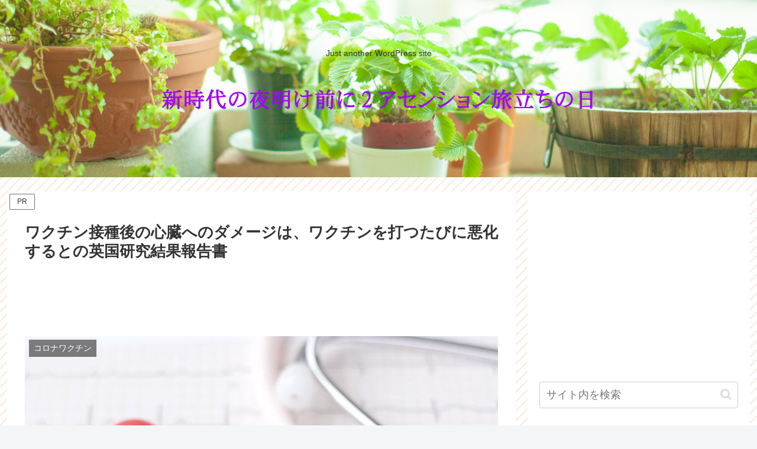

--- FILE ---
content_type: text/html; charset=UTF-8
request_url: http://www.newage3.net/2022/01/08/%E3%83%AF%E3%82%AF%E3%83%81%E3%83%B3%E6%8E%A5%E7%A8%AE%E5%BE%8C%E3%81%AE%E5%BF%83%E8%87%93%E3%81%B8%E3%81%AE%E3%83%80%E3%83%A1%E3%83%BC%E3%82%B8%E3%81%AF%E3%80%81%E3%83%AF%E3%82%AF%E3%83%81%E3%83%B3/
body_size: 54824
content:
<!doctype html>
<html lang="ja">

<head>
<meta charset="utf-8">
<meta name="viewport" content="width=device-width, initial-scale=1.0, viewport-fit=cover">
<meta name="referrer" content="no-referrer-when-downgrade">
<meta name="format-detection" content="telephone=no">


  


  
  

  <!-- Other Analytics -->
<script async src="https://pagead2.googlesyndication.com/pagead/js/adsbygoogle.js?client=ca-pub-5789069850477214"
     crossorigin="anonymous"></script>
<!-- /Other Analytics -->
<!-- preconnect dns-prefetch -->
<link rel="preconnect dns-prefetch" href="//www.googletagmanager.com">
<link rel="preconnect dns-prefetch" href="//www.google-analytics.com">
<link rel="preconnect dns-prefetch" href="//ajax.googleapis.com">
<link rel="preconnect dns-prefetch" href="//cdnjs.cloudflare.com">
<link rel="preconnect dns-prefetch" href="//pagead2.googlesyndication.com">
<link rel="preconnect dns-prefetch" href="//googleads.g.doubleclick.net">
<link rel="preconnect dns-prefetch" href="//tpc.googlesyndication.com">
<link rel="preconnect dns-prefetch" href="//ad.doubleclick.net">
<link rel="preconnect dns-prefetch" href="//www.gstatic.com">
<link rel="preconnect dns-prefetch" href="//cse.google.com">
<link rel="preconnect dns-prefetch" href="//fonts.gstatic.com">
<link rel="preconnect dns-prefetch" href="//fonts.googleapis.com">
<link rel="preconnect dns-prefetch" href="//cms.quantserve.com">
<link rel="preconnect dns-prefetch" href="//secure.gravatar.com">
<link rel="preconnect dns-prefetch" href="//cdn.syndication.twimg.com">
<link rel="preconnect dns-prefetch" href="//cdn.jsdelivr.net">
<link rel="preconnect dns-prefetch" href="//cdn.mathjax.org">
<link rel="preconnect dns-prefetch" href="//assets.pinterest.com">
<link rel="preconnect dns-prefetch" href="//images-fe.ssl-images-amazon.com">
<link rel="preconnect dns-prefetch" href="//completion.amazon.com">
<link rel="preconnect dns-prefetch" href="//m.media-amazon.com">
<link rel="preconnect dns-prefetch" href="//i.moshimo.com">
<link rel="preconnect dns-prefetch" href="//aml.valuecommerce.com">
<link rel="preconnect dns-prefetch" href="//dalc.valuecommerce.com">
<link rel="preconnect dns-prefetch" href="//dalb.valuecommerce.com">

<!-- Preload -->
<link rel="preload" as="font" type="font/woff" href="http://www.newage3.net/wp-content/themes/cocoon-master/webfonts/icomoon/fonts/icomoon.woff?v=2.7.0.2" crossorigin="anonymous">
<link rel="preload" as="font" type="font/woff2" href="http://www.newage3.net/wp-content/themes/cocoon-master/webfonts/fontawesome/fonts/fontawesome-webfont.woff2?v=4.7.0" crossorigin="anonymous">
<link rel="preload" as="image" href="http://www.newage3.net/wp-content/uploads/2020/02/sinjidai2.jpg" fetchpriority="high">
<title>ワクチン接種後の心臓へのダメージは、ワクチンを打つたびに悪化するとの英国研究結果報告書 | 新時代の夜明け前に2、アセンション旅立ちの日</title>
<meta name='robots' content='max-image-preview:large' />

<!-- OGP -->
<meta property="og:type" content="article">
<meta property="og:description" content="ワクチン接種後の心臓へのダメージは、ワクチンを打つたびに悪化するとの英国研究結果報告書報告書 ワクチン接種後の心臓へのダメージは、ワクチンを打つたびに悪化するとの英国研究結果英国の研究報告によると、40歳以下の男性における中国ウイルスワクチ...">
<meta property="og:title" content="ワクチン接種後の心臓へのダメージは、ワクチンを打つたびに悪化するとの英国研究結果報告書">
<meta property="og:url" content="http://www.newage3.net/2022/01/08/%e3%83%af%e3%82%af%e3%83%81%e3%83%b3%e6%8e%a5%e7%a8%ae%e5%be%8c%e3%81%ae%e5%bf%83%e8%87%93%e3%81%b8%e3%81%ae%e3%83%80%e3%83%a1%e3%83%bc%e3%82%b8%e3%81%af%e3%80%81%e3%83%af%e3%82%af%e3%83%81%e3%83%b3/">
<meta property="og:image" content="http://www.newage3.net/wp-content/uploads/2022/01/sindenzu2.jpg">
<meta property="og:site_name" content="新時代の夜明け前に2、アセンション旅立ちの日">
<meta property="og:locale" content="ja_JP">
<meta property="article:published_time" content="2022-01-08T20:44:27+09:00" />
<meta property="article:modified_time" content="2022-01-08T20:44:27+09:00" />
<meta property="article:section" content="コロナワクチン">
<!-- /OGP -->

<!-- Twitter Card -->
<meta name="twitter:card" content="summary_large_image">
<meta property="twitter:description" content="ワクチン接種後の心臓へのダメージは、ワクチンを打つたびに悪化するとの英国研究結果報告書報告書 ワクチン接種後の心臓へのダメージは、ワクチンを打つたびに悪化するとの英国研究結果英国の研究報告によると、40歳以下の男性における中国ウイルスワクチ...">
<meta property="twitter:title" content="ワクチン接種後の心臓へのダメージは、ワクチンを打つたびに悪化するとの英国研究結果報告書">
<meta property="twitter:url" content="http://www.newage3.net/2022/01/08/%e3%83%af%e3%82%af%e3%83%81%e3%83%b3%e6%8e%a5%e7%a8%ae%e5%be%8c%e3%81%ae%e5%bf%83%e8%87%93%e3%81%b8%e3%81%ae%e3%83%80%e3%83%a1%e3%83%bc%e3%82%b8%e3%81%af%e3%80%81%e3%83%af%e3%82%af%e3%83%81%e3%83%b3/">
<meta name="twitter:image" content="http://www.newage3.net/wp-content/uploads/2022/01/sindenzu2.jpg">
<meta name="twitter:domain" content="www.newage3.net">
<!-- /Twitter Card -->
<link rel='dns-prefetch' href='//cdnjs.cloudflare.com' />
<link rel="alternate" type="application/rss+xml" title="新時代の夜明け前に2、アセンション旅立ちの日 &raquo; フィード" href="http://www.newage3.net/feed/" />
<link rel="alternate" type="application/rss+xml" title="新時代の夜明け前に2、アセンション旅立ちの日 &raquo; コメントフィード" href="http://www.newage3.net/comments/feed/" />
<link rel="alternate" type="application/rss+xml" title="新時代の夜明け前に2、アセンション旅立ちの日 &raquo; ワクチン接種後の心臓へのダメージは、ワクチンを打つたびに悪化するとの英国研究結果報告書 のコメントのフィード" href="http://www.newage3.net/2022/01/08/%e3%83%af%e3%82%af%e3%83%81%e3%83%b3%e6%8e%a5%e7%a8%ae%e5%be%8c%e3%81%ae%e5%bf%83%e8%87%93%e3%81%b8%e3%81%ae%e3%83%80%e3%83%a1%e3%83%bc%e3%82%b8%e3%81%af%e3%80%81%e3%83%af%e3%82%af%e3%83%81%e3%83%b3/feed/" />
<link rel='stylesheet' id='wp-block-library-css' href='http://www.newage3.net/wp-includes/css/dist/block-library/style.min.css?ver=6.9&#038;fver=20251203085031' media='all' />
<style id='global-styles-inline-css'>
:root{--wp--preset--aspect-ratio--square: 1;--wp--preset--aspect-ratio--4-3: 4/3;--wp--preset--aspect-ratio--3-4: 3/4;--wp--preset--aspect-ratio--3-2: 3/2;--wp--preset--aspect-ratio--2-3: 2/3;--wp--preset--aspect-ratio--16-9: 16/9;--wp--preset--aspect-ratio--9-16: 9/16;--wp--preset--color--black: #000000;--wp--preset--color--cyan-bluish-gray: #abb8c3;--wp--preset--color--white: #ffffff;--wp--preset--color--pale-pink: #f78da7;--wp--preset--color--vivid-red: #cf2e2e;--wp--preset--color--luminous-vivid-orange: #ff6900;--wp--preset--color--luminous-vivid-amber: #fcb900;--wp--preset--color--light-green-cyan: #7bdcb5;--wp--preset--color--vivid-green-cyan: #00d084;--wp--preset--color--pale-cyan-blue: #8ed1fc;--wp--preset--color--vivid-cyan-blue: #0693e3;--wp--preset--color--vivid-purple: #9b51e0;--wp--preset--color--key-color: #19448e;--wp--preset--color--red: #e60033;--wp--preset--color--pink: #e95295;--wp--preset--color--purple: #884898;--wp--preset--color--deep: #55295b;--wp--preset--color--indigo: #1e50a2;--wp--preset--color--blue: #0095d9;--wp--preset--color--light-blue: #2ca9e1;--wp--preset--color--cyan: #00a3af;--wp--preset--color--teal: #007b43;--wp--preset--color--green: #3eb370;--wp--preset--color--light-green: #8bc34a;--wp--preset--color--lime: #c3d825;--wp--preset--color--yellow: #ffd900;--wp--preset--color--amber: #ffc107;--wp--preset--color--orange: #f39800;--wp--preset--color--deep-orange: #ea5506;--wp--preset--color--brown: #954e2a;--wp--preset--color--light-grey: #dddddd;--wp--preset--color--grey: #949495;--wp--preset--color--dark-grey: #666666;--wp--preset--color--cocoon-black: #333333;--wp--preset--color--cocoon-white: #ffffff;--wp--preset--color--watery-blue: #f3fafe;--wp--preset--color--watery-yellow: #fff7cc;--wp--preset--color--watery-red: #fdf2f2;--wp--preset--color--watery-green: #ebf8f4;--wp--preset--color--ex-a: #ffffff;--wp--preset--color--ex-b: #ffffff;--wp--preset--color--ex-c: #ffffff;--wp--preset--color--ex-d: #ffffff;--wp--preset--color--ex-e: #ffffff;--wp--preset--color--ex-f: #ffffff;--wp--preset--gradient--vivid-cyan-blue-to-vivid-purple: linear-gradient(135deg,rgb(6,147,227) 0%,rgb(155,81,224) 100%);--wp--preset--gradient--light-green-cyan-to-vivid-green-cyan: linear-gradient(135deg,rgb(122,220,180) 0%,rgb(0,208,130) 100%);--wp--preset--gradient--luminous-vivid-amber-to-luminous-vivid-orange: linear-gradient(135deg,rgb(252,185,0) 0%,rgb(255,105,0) 100%);--wp--preset--gradient--luminous-vivid-orange-to-vivid-red: linear-gradient(135deg,rgb(255,105,0) 0%,rgb(207,46,46) 100%);--wp--preset--gradient--very-light-gray-to-cyan-bluish-gray: linear-gradient(135deg,rgb(238,238,238) 0%,rgb(169,184,195) 100%);--wp--preset--gradient--cool-to-warm-spectrum: linear-gradient(135deg,rgb(74,234,220) 0%,rgb(151,120,209) 20%,rgb(207,42,186) 40%,rgb(238,44,130) 60%,rgb(251,105,98) 80%,rgb(254,248,76) 100%);--wp--preset--gradient--blush-light-purple: linear-gradient(135deg,rgb(255,206,236) 0%,rgb(152,150,240) 100%);--wp--preset--gradient--blush-bordeaux: linear-gradient(135deg,rgb(254,205,165) 0%,rgb(254,45,45) 50%,rgb(107,0,62) 100%);--wp--preset--gradient--luminous-dusk: linear-gradient(135deg,rgb(255,203,112) 0%,rgb(199,81,192) 50%,rgb(65,88,208) 100%);--wp--preset--gradient--pale-ocean: linear-gradient(135deg,rgb(255,245,203) 0%,rgb(182,227,212) 50%,rgb(51,167,181) 100%);--wp--preset--gradient--electric-grass: linear-gradient(135deg,rgb(202,248,128) 0%,rgb(113,206,126) 100%);--wp--preset--gradient--midnight: linear-gradient(135deg,rgb(2,3,129) 0%,rgb(40,116,252) 100%);--wp--preset--font-size--small: 13px;--wp--preset--font-size--medium: 20px;--wp--preset--font-size--large: 36px;--wp--preset--font-size--x-large: 42px;--wp--preset--spacing--20: 0.44rem;--wp--preset--spacing--30: 0.67rem;--wp--preset--spacing--40: 1rem;--wp--preset--spacing--50: 1.5rem;--wp--preset--spacing--60: 2.25rem;--wp--preset--spacing--70: 3.38rem;--wp--preset--spacing--80: 5.06rem;--wp--preset--shadow--natural: 6px 6px 9px rgba(0, 0, 0, 0.2);--wp--preset--shadow--deep: 12px 12px 50px rgba(0, 0, 0, 0.4);--wp--preset--shadow--sharp: 6px 6px 0px rgba(0, 0, 0, 0.2);--wp--preset--shadow--outlined: 6px 6px 0px -3px rgb(255, 255, 255), 6px 6px rgb(0, 0, 0);--wp--preset--shadow--crisp: 6px 6px 0px rgb(0, 0, 0);}:root { --wp--style--global--content-size: 840px;--wp--style--global--wide-size: 1200px; }:where(body) { margin: 0; }.wp-site-blocks > .alignleft { float: left; margin-right: 2em; }.wp-site-blocks > .alignright { float: right; margin-left: 2em; }.wp-site-blocks > .aligncenter { justify-content: center; margin-left: auto; margin-right: auto; }:where(.wp-site-blocks) > * { margin-block-start: 24px; margin-block-end: 0; }:where(.wp-site-blocks) > :first-child { margin-block-start: 0; }:where(.wp-site-blocks) > :last-child { margin-block-end: 0; }:root { --wp--style--block-gap: 24px; }:root :where(.is-layout-flow) > :first-child{margin-block-start: 0;}:root :where(.is-layout-flow) > :last-child{margin-block-end: 0;}:root :where(.is-layout-flow) > *{margin-block-start: 24px;margin-block-end: 0;}:root :where(.is-layout-constrained) > :first-child{margin-block-start: 0;}:root :where(.is-layout-constrained) > :last-child{margin-block-end: 0;}:root :where(.is-layout-constrained) > *{margin-block-start: 24px;margin-block-end: 0;}:root :where(.is-layout-flex){gap: 24px;}:root :where(.is-layout-grid){gap: 24px;}.is-layout-flow > .alignleft{float: left;margin-inline-start: 0;margin-inline-end: 2em;}.is-layout-flow > .alignright{float: right;margin-inline-start: 2em;margin-inline-end: 0;}.is-layout-flow > .aligncenter{margin-left: auto !important;margin-right: auto !important;}.is-layout-constrained > .alignleft{float: left;margin-inline-start: 0;margin-inline-end: 2em;}.is-layout-constrained > .alignright{float: right;margin-inline-start: 2em;margin-inline-end: 0;}.is-layout-constrained > .aligncenter{margin-left: auto !important;margin-right: auto !important;}.is-layout-constrained > :where(:not(.alignleft):not(.alignright):not(.alignfull)){max-width: var(--wp--style--global--content-size);margin-left: auto !important;margin-right: auto !important;}.is-layout-constrained > .alignwide{max-width: var(--wp--style--global--wide-size);}body .is-layout-flex{display: flex;}.is-layout-flex{flex-wrap: wrap;align-items: center;}.is-layout-flex > :is(*, div){margin: 0;}body .is-layout-grid{display: grid;}.is-layout-grid > :is(*, div){margin: 0;}body{padding-top: 0px;padding-right: 0px;padding-bottom: 0px;padding-left: 0px;}a:where(:not(.wp-element-button)){text-decoration: underline;}:root :where(.wp-element-button, .wp-block-button__link){background-color: #32373c;border-width: 0;color: #fff;font-family: inherit;font-size: inherit;font-style: inherit;font-weight: inherit;letter-spacing: inherit;line-height: inherit;padding-top: calc(0.667em + 2px);padding-right: calc(1.333em + 2px);padding-bottom: calc(0.667em + 2px);padding-left: calc(1.333em + 2px);text-decoration: none;text-transform: inherit;}.has-black-color{color: var(--wp--preset--color--black) !important;}.has-cyan-bluish-gray-color{color: var(--wp--preset--color--cyan-bluish-gray) !important;}.has-white-color{color: var(--wp--preset--color--white) !important;}.has-pale-pink-color{color: var(--wp--preset--color--pale-pink) !important;}.has-vivid-red-color{color: var(--wp--preset--color--vivid-red) !important;}.has-luminous-vivid-orange-color{color: var(--wp--preset--color--luminous-vivid-orange) !important;}.has-luminous-vivid-amber-color{color: var(--wp--preset--color--luminous-vivid-amber) !important;}.has-light-green-cyan-color{color: var(--wp--preset--color--light-green-cyan) !important;}.has-vivid-green-cyan-color{color: var(--wp--preset--color--vivid-green-cyan) !important;}.has-pale-cyan-blue-color{color: var(--wp--preset--color--pale-cyan-blue) !important;}.has-vivid-cyan-blue-color{color: var(--wp--preset--color--vivid-cyan-blue) !important;}.has-vivid-purple-color{color: var(--wp--preset--color--vivid-purple) !important;}.has-key-color-color{color: var(--wp--preset--color--key-color) !important;}.has-red-color{color: var(--wp--preset--color--red) !important;}.has-pink-color{color: var(--wp--preset--color--pink) !important;}.has-purple-color{color: var(--wp--preset--color--purple) !important;}.has-deep-color{color: var(--wp--preset--color--deep) !important;}.has-indigo-color{color: var(--wp--preset--color--indigo) !important;}.has-blue-color{color: var(--wp--preset--color--blue) !important;}.has-light-blue-color{color: var(--wp--preset--color--light-blue) !important;}.has-cyan-color{color: var(--wp--preset--color--cyan) !important;}.has-teal-color{color: var(--wp--preset--color--teal) !important;}.has-green-color{color: var(--wp--preset--color--green) !important;}.has-light-green-color{color: var(--wp--preset--color--light-green) !important;}.has-lime-color{color: var(--wp--preset--color--lime) !important;}.has-yellow-color{color: var(--wp--preset--color--yellow) !important;}.has-amber-color{color: var(--wp--preset--color--amber) !important;}.has-orange-color{color: var(--wp--preset--color--orange) !important;}.has-deep-orange-color{color: var(--wp--preset--color--deep-orange) !important;}.has-brown-color{color: var(--wp--preset--color--brown) !important;}.has-light-grey-color{color: var(--wp--preset--color--light-grey) !important;}.has-grey-color{color: var(--wp--preset--color--grey) !important;}.has-dark-grey-color{color: var(--wp--preset--color--dark-grey) !important;}.has-cocoon-black-color{color: var(--wp--preset--color--cocoon-black) !important;}.has-cocoon-white-color{color: var(--wp--preset--color--cocoon-white) !important;}.has-watery-blue-color{color: var(--wp--preset--color--watery-blue) !important;}.has-watery-yellow-color{color: var(--wp--preset--color--watery-yellow) !important;}.has-watery-red-color{color: var(--wp--preset--color--watery-red) !important;}.has-watery-green-color{color: var(--wp--preset--color--watery-green) !important;}.has-ex-a-color{color: var(--wp--preset--color--ex-a) !important;}.has-ex-b-color{color: var(--wp--preset--color--ex-b) !important;}.has-ex-c-color{color: var(--wp--preset--color--ex-c) !important;}.has-ex-d-color{color: var(--wp--preset--color--ex-d) !important;}.has-ex-e-color{color: var(--wp--preset--color--ex-e) !important;}.has-ex-f-color{color: var(--wp--preset--color--ex-f) !important;}.has-black-background-color{background-color: var(--wp--preset--color--black) !important;}.has-cyan-bluish-gray-background-color{background-color: var(--wp--preset--color--cyan-bluish-gray) !important;}.has-white-background-color{background-color: var(--wp--preset--color--white) !important;}.has-pale-pink-background-color{background-color: var(--wp--preset--color--pale-pink) !important;}.has-vivid-red-background-color{background-color: var(--wp--preset--color--vivid-red) !important;}.has-luminous-vivid-orange-background-color{background-color: var(--wp--preset--color--luminous-vivid-orange) !important;}.has-luminous-vivid-amber-background-color{background-color: var(--wp--preset--color--luminous-vivid-amber) !important;}.has-light-green-cyan-background-color{background-color: var(--wp--preset--color--light-green-cyan) !important;}.has-vivid-green-cyan-background-color{background-color: var(--wp--preset--color--vivid-green-cyan) !important;}.has-pale-cyan-blue-background-color{background-color: var(--wp--preset--color--pale-cyan-blue) !important;}.has-vivid-cyan-blue-background-color{background-color: var(--wp--preset--color--vivid-cyan-blue) !important;}.has-vivid-purple-background-color{background-color: var(--wp--preset--color--vivid-purple) !important;}.has-key-color-background-color{background-color: var(--wp--preset--color--key-color) !important;}.has-red-background-color{background-color: var(--wp--preset--color--red) !important;}.has-pink-background-color{background-color: var(--wp--preset--color--pink) !important;}.has-purple-background-color{background-color: var(--wp--preset--color--purple) !important;}.has-deep-background-color{background-color: var(--wp--preset--color--deep) !important;}.has-indigo-background-color{background-color: var(--wp--preset--color--indigo) !important;}.has-blue-background-color{background-color: var(--wp--preset--color--blue) !important;}.has-light-blue-background-color{background-color: var(--wp--preset--color--light-blue) !important;}.has-cyan-background-color{background-color: var(--wp--preset--color--cyan) !important;}.has-teal-background-color{background-color: var(--wp--preset--color--teal) !important;}.has-green-background-color{background-color: var(--wp--preset--color--green) !important;}.has-light-green-background-color{background-color: var(--wp--preset--color--light-green) !important;}.has-lime-background-color{background-color: var(--wp--preset--color--lime) !important;}.has-yellow-background-color{background-color: var(--wp--preset--color--yellow) !important;}.has-amber-background-color{background-color: var(--wp--preset--color--amber) !important;}.has-orange-background-color{background-color: var(--wp--preset--color--orange) !important;}.has-deep-orange-background-color{background-color: var(--wp--preset--color--deep-orange) !important;}.has-brown-background-color{background-color: var(--wp--preset--color--brown) !important;}.has-light-grey-background-color{background-color: var(--wp--preset--color--light-grey) !important;}.has-grey-background-color{background-color: var(--wp--preset--color--grey) !important;}.has-dark-grey-background-color{background-color: var(--wp--preset--color--dark-grey) !important;}.has-cocoon-black-background-color{background-color: var(--wp--preset--color--cocoon-black) !important;}.has-cocoon-white-background-color{background-color: var(--wp--preset--color--cocoon-white) !important;}.has-watery-blue-background-color{background-color: var(--wp--preset--color--watery-blue) !important;}.has-watery-yellow-background-color{background-color: var(--wp--preset--color--watery-yellow) !important;}.has-watery-red-background-color{background-color: var(--wp--preset--color--watery-red) !important;}.has-watery-green-background-color{background-color: var(--wp--preset--color--watery-green) !important;}.has-ex-a-background-color{background-color: var(--wp--preset--color--ex-a) !important;}.has-ex-b-background-color{background-color: var(--wp--preset--color--ex-b) !important;}.has-ex-c-background-color{background-color: var(--wp--preset--color--ex-c) !important;}.has-ex-d-background-color{background-color: var(--wp--preset--color--ex-d) !important;}.has-ex-e-background-color{background-color: var(--wp--preset--color--ex-e) !important;}.has-ex-f-background-color{background-color: var(--wp--preset--color--ex-f) !important;}.has-black-border-color{border-color: var(--wp--preset--color--black) !important;}.has-cyan-bluish-gray-border-color{border-color: var(--wp--preset--color--cyan-bluish-gray) !important;}.has-white-border-color{border-color: var(--wp--preset--color--white) !important;}.has-pale-pink-border-color{border-color: var(--wp--preset--color--pale-pink) !important;}.has-vivid-red-border-color{border-color: var(--wp--preset--color--vivid-red) !important;}.has-luminous-vivid-orange-border-color{border-color: var(--wp--preset--color--luminous-vivid-orange) !important;}.has-luminous-vivid-amber-border-color{border-color: var(--wp--preset--color--luminous-vivid-amber) !important;}.has-light-green-cyan-border-color{border-color: var(--wp--preset--color--light-green-cyan) !important;}.has-vivid-green-cyan-border-color{border-color: var(--wp--preset--color--vivid-green-cyan) !important;}.has-pale-cyan-blue-border-color{border-color: var(--wp--preset--color--pale-cyan-blue) !important;}.has-vivid-cyan-blue-border-color{border-color: var(--wp--preset--color--vivid-cyan-blue) !important;}.has-vivid-purple-border-color{border-color: var(--wp--preset--color--vivid-purple) !important;}.has-key-color-border-color{border-color: var(--wp--preset--color--key-color) !important;}.has-red-border-color{border-color: var(--wp--preset--color--red) !important;}.has-pink-border-color{border-color: var(--wp--preset--color--pink) !important;}.has-purple-border-color{border-color: var(--wp--preset--color--purple) !important;}.has-deep-border-color{border-color: var(--wp--preset--color--deep) !important;}.has-indigo-border-color{border-color: var(--wp--preset--color--indigo) !important;}.has-blue-border-color{border-color: var(--wp--preset--color--blue) !important;}.has-light-blue-border-color{border-color: var(--wp--preset--color--light-blue) !important;}.has-cyan-border-color{border-color: var(--wp--preset--color--cyan) !important;}.has-teal-border-color{border-color: var(--wp--preset--color--teal) !important;}.has-green-border-color{border-color: var(--wp--preset--color--green) !important;}.has-light-green-border-color{border-color: var(--wp--preset--color--light-green) !important;}.has-lime-border-color{border-color: var(--wp--preset--color--lime) !important;}.has-yellow-border-color{border-color: var(--wp--preset--color--yellow) !important;}.has-amber-border-color{border-color: var(--wp--preset--color--amber) !important;}.has-orange-border-color{border-color: var(--wp--preset--color--orange) !important;}.has-deep-orange-border-color{border-color: var(--wp--preset--color--deep-orange) !important;}.has-brown-border-color{border-color: var(--wp--preset--color--brown) !important;}.has-light-grey-border-color{border-color: var(--wp--preset--color--light-grey) !important;}.has-grey-border-color{border-color: var(--wp--preset--color--grey) !important;}.has-dark-grey-border-color{border-color: var(--wp--preset--color--dark-grey) !important;}.has-cocoon-black-border-color{border-color: var(--wp--preset--color--cocoon-black) !important;}.has-cocoon-white-border-color{border-color: var(--wp--preset--color--cocoon-white) !important;}.has-watery-blue-border-color{border-color: var(--wp--preset--color--watery-blue) !important;}.has-watery-yellow-border-color{border-color: var(--wp--preset--color--watery-yellow) !important;}.has-watery-red-border-color{border-color: var(--wp--preset--color--watery-red) !important;}.has-watery-green-border-color{border-color: var(--wp--preset--color--watery-green) !important;}.has-ex-a-border-color{border-color: var(--wp--preset--color--ex-a) !important;}.has-ex-b-border-color{border-color: var(--wp--preset--color--ex-b) !important;}.has-ex-c-border-color{border-color: var(--wp--preset--color--ex-c) !important;}.has-ex-d-border-color{border-color: var(--wp--preset--color--ex-d) !important;}.has-ex-e-border-color{border-color: var(--wp--preset--color--ex-e) !important;}.has-ex-f-border-color{border-color: var(--wp--preset--color--ex-f) !important;}.has-vivid-cyan-blue-to-vivid-purple-gradient-background{background: var(--wp--preset--gradient--vivid-cyan-blue-to-vivid-purple) !important;}.has-light-green-cyan-to-vivid-green-cyan-gradient-background{background: var(--wp--preset--gradient--light-green-cyan-to-vivid-green-cyan) !important;}.has-luminous-vivid-amber-to-luminous-vivid-orange-gradient-background{background: var(--wp--preset--gradient--luminous-vivid-amber-to-luminous-vivid-orange) !important;}.has-luminous-vivid-orange-to-vivid-red-gradient-background{background: var(--wp--preset--gradient--luminous-vivid-orange-to-vivid-red) !important;}.has-very-light-gray-to-cyan-bluish-gray-gradient-background{background: var(--wp--preset--gradient--very-light-gray-to-cyan-bluish-gray) !important;}.has-cool-to-warm-spectrum-gradient-background{background: var(--wp--preset--gradient--cool-to-warm-spectrum) !important;}.has-blush-light-purple-gradient-background{background: var(--wp--preset--gradient--blush-light-purple) !important;}.has-blush-bordeaux-gradient-background{background: var(--wp--preset--gradient--blush-bordeaux) !important;}.has-luminous-dusk-gradient-background{background: var(--wp--preset--gradient--luminous-dusk) !important;}.has-pale-ocean-gradient-background{background: var(--wp--preset--gradient--pale-ocean) !important;}.has-electric-grass-gradient-background{background: var(--wp--preset--gradient--electric-grass) !important;}.has-midnight-gradient-background{background: var(--wp--preset--gradient--midnight) !important;}.has-small-font-size{font-size: var(--wp--preset--font-size--small) !important;}.has-medium-font-size{font-size: var(--wp--preset--font-size--medium) !important;}.has-large-font-size{font-size: var(--wp--preset--font-size--large) !important;}.has-x-large-font-size{font-size: var(--wp--preset--font-size--x-large) !important;}
:root :where(.wp-block-pullquote){font-size: 1.5em;line-height: 1.6;}
/*# sourceURL=global-styles-inline-css */
</style>
<link rel='stylesheet' id='cocoon-style-css' href='http://www.newage3.net/wp-content/themes/cocoon-master/style.css?ver=6.9&#038;fver=20260115125517' media='all' />
<style id='cocoon-style-inline-css'>
body.public-page{background-image:url(http://www.newage3.net/wp-content/uploads/2020/02/wh-st-01.jpg)}.header .header-in{min-height:300px}.header{background-image:url(http://www.newage3.net/wp-content/uploads/2020/02/sinjidai2.jpg)}.main{width:860px}.sidebar{width:376px}@media screen and (max-width:1255px){.wrap{width:auto}.main,.sidebar,.sidebar-left .main,.sidebar-left .sidebar{margin:0 .5%}.main{width:67.4%}.sidebar{padding:1.5%;width:30%}.entry-card-thumb{width:38%}.entry-card-content{margin-left:40%}}body::after{content:url(http://www.newage3.net/wp-content/themes/cocoon-master/lib/analytics/access.php?post_id=10434&post_type=post&t=1768929154)!important;visibility:hidden;position:absolute;bottom:0;right:0;width:1px;height:1px;overflow:hidden;display:inline!important}.toc-checkbox{display:none}.toc-content{visibility:hidden;height:0;opacity:.2;transition:all 0.5s ease-out}.toc-checkbox:checked~.toc-content{visibility:visible;padding-top:.6em;height:100%;opacity:1}.toc-title::after{content:'[開く]';margin-left:.5em;cursor:pointer;font-size:.8em}.toc-title:hover::after{text-decoration:underline}.toc-checkbox:checked+.toc-title::after{content:'[閉じる]'}#respond{inset:0;position:absolute;visibility:hidden}.entry-content>*,.demo .entry-content p{line-height:1.8}.entry-content>*,.mce-content-body>*,.article p,.demo .entry-content p,.article dl,.article ul,.article ol,.article blockquote,.article pre,.article table,.article .toc,.body .article,.body .column-wrap,.body .new-entry-cards,.body .popular-entry-cards,.body .navi-entry-cards,.body .box-menus,.body .ranking-item,.body .rss-entry-cards,.body .widget,.body .author-box,.body .blogcard-wrap,.body .login-user-only,.body .information-box,.body .question-box,.body .alert-box,.body .information,.body .question,.body .alert,.body .memo-box,.body .comment-box,.body .common-icon-box,.body .blank-box,.body .button-block,.body .micro-bottom,.body .caption-box,.body .tab-caption-box,.body .label-box,.body .toggle-wrap,.body .wp-block-image,.body .booklink-box,.body .kaerebalink-box,.body .tomarebalink-box,.body .product-item-box,.body .speech-wrap,.body .wp-block-categories,.body .wp-block-archives,.body .wp-block-archives-dropdown,.body .wp-block-calendar,.body .ad-area,.body .wp-block-gallery,.body .wp-block-audio,.body .wp-block-cover,.body .wp-block-file,.body .wp-block-media-text,.body .wp-block-video,.body .wp-block-buttons,.body .wp-block-columns,.body .wp-block-separator,.body .components-placeholder,.body .wp-block-search,.body .wp-block-social-links,.body .timeline-box,.body .blogcard-type,.body .btn-wrap,.body .btn-wrap a,.body .block-box,.body .wp-block-embed,.body .wp-block-group,.body .wp-block-table,.body .scrollable-table,.body .wp-block-separator,.body .wp-block,.body .video-container,.comment-area,.related-entries,.pager-post-navi,.comment-respond{margin-bottom:1.2em}#wpcontent #wpbody .is-root-container>*{margin-bottom:1.2em}.article h2,.article h3,.article h4,.article h5,.article h6{margin-bottom:1.08em}@media screen and (max-width:480px){.body,.menu-content{font-size:16px}}@media screen and (max-width:781px){.wp-block-column{margin-bottom:1.2em}}@media screen and (max-width:834px){.container .column-wrap{gap:1.2em}}.article .micro-top{margin-bottom:.24em}.article .micro-bottom{margin-top:-1.08em}.article .micro-balloon{margin-bottom:.6em}.article .micro-bottom.micro-balloon{margin-top:-.84em}.blank-box.bb-key-color{border-color:#19448e}.iic-key-color li::before{color:#19448e}.blank-box.bb-tab.bb-key-color::before{background-color:#19448e}.tb-key-color .toggle-button{border:1px solid #19448e;background:#19448e;color:#fff}.tb-key-color .toggle-button::before{color:#ccc}.tb-key-color .toggle-checkbox:checked~.toggle-content{border-color:#19448e}.cb-key-color.caption-box{border-color:#19448e}.cb-key-color .caption-box-label{background-color:#19448e;color:#fff}.tcb-key-color .tab-caption-box-label{background-color:#19448e;color:#fff}.tcb-key-color .tab-caption-box-content{border-color:#19448e}.lb-key-color .label-box-content{border-color:#19448e}.mc-key-color{background-color:#19448e;color:#fff;border:none}.mc-key-color.micro-bottom::after{border-bottom-color:#19448e;border-top-color:transparent}.mc-key-color::before{border-top-color:transparent;border-bottom-color:transparent}.mc-key-color::after{border-top-color:#19448e}.btn-key-color,.btn-wrap.btn-wrap-key-color>a{background-color:#19448e}.has-text-color.has-key-color-color{color:#19448e}.has-background.has-key-color-background-color{background-color:#19448e}.body.article,body#tinymce.wp-editor{background-color:#fff}.body.article,.editor-post-title__block .editor-post-title__input,body#tinymce.wp-editor{color:#333}html .body .has-key-color-background-color{background-color:#19448e}html .body .has-key-color-color{color:#19448e}html .body .has-key-color-border-color{border-color:#19448e}html .body .btn-wrap.has-key-color-background-color>a{background-color:#19448e}html .body .btn-wrap.has-key-color-color>a{color:#19448e}html .body .btn-wrap.has-key-color-border-color>a{border-color:#19448e}html .body .bb-tab.has-key-color-border-color .bb-label{background-color:#19448e}html .body .toggle-wrap.has-key-color-border-color:not(.not-nested-style) .toggle-button{background-color:#19448e}html .body .toggle-wrap.has-key-color-border-color:not(.not-nested-style) .toggle-button,html .body .toggle-wrap.has-key-color-border-color:not(.not-nested-style) .toggle-content{border-color:#19448e}html .body .toggle-wrap.has-key-color-background-color:not(.not-nested-style) .toggle-content{background-color:#19448e}html .body .toggle-wrap.has-key-color-color:not(.not-nested-style) .toggle-content{color:#19448e}html .body .iconlist-box.has-key-color-icon-color li::before{color:#19448e}.micro-text.has-key-color-color{color:#19448e}html .body .micro-balloon.has-key-color-color{color:#19448e}html .body .micro-balloon.has-key-color-background-color{background-color:#19448e;border-color:transparent}html .body .micro-balloon.has-key-color-background-color.micro-bottom::after{border-bottom-color:#19448e;border-top-color:transparent}html .body .micro-balloon.has-key-color-background-color::before{border-top-color:transparent;border-bottom-color:transparent}html .body .micro-balloon.has-key-color-background-color::after{border-top-color:#19448e}html .body .micro-balloon.has-border-color.has-key-color-border-color{border-color:#19448e}html .body .micro-balloon.micro-top.has-key-color-border-color::before{border-top-color:#19448e}html .body .micro-balloon.micro-bottom.has-key-color-border-color::before{border-bottom-color:#19448e}html .body .caption-box.has-key-color-border-color:not(.not-nested-style) .box-label{background-color:#19448e}html .body .tab-caption-box.has-key-color-border-color:not(.not-nested-style) .box-label{background-color:#19448e}html .body .tab-caption-box.has-key-color-border-color:not(.not-nested-style) .box-content{border-color:#19448e}html .body .tab-caption-box.has-key-color-background-color:not(.not-nested-style) .box-content{background-color:#19448e}html .body .tab-caption-box.has-key-color-color:not(.not-nested-style) .box-content{color:#19448e}html .body .label-box.has-key-color-border-color:not(.not-nested-style) .box-content{border-color:#19448e}html .body .label-box.has-key-color-background-color:not(.not-nested-style) .box-content{background-color:#19448e}html .body .label-box.has-key-color-color:not(.not-nested-style) .box-content{color:#19448e}html .body .speech-wrap:not(.not-nested-style) .speech-balloon.has-key-color-background-color{background-color:#19448e}html .body .speech-wrap:not(.not-nested-style) .speech-balloon.has-text-color.has-key-color-color{color:#19448e}html .body .speech-wrap:not(.not-nested-style) .speech-balloon.has-key-color-border-color{border-color:#19448e}html .body .speech-wrap.sbp-l:not(.not-nested-style) .speech-balloon.has-key-color-border-color::before{border-right-color:#19448e}html .body .speech-wrap.sbp-r:not(.not-nested-style) .speech-balloon.has-key-color-border-color::before{border-left-color:#19448e}html .body .speech-wrap.sbp-l:not(.not-nested-style) .speech-balloon.has-key-color-background-color::after{border-right-color:#19448e}html .body .speech-wrap.sbp-r:not(.not-nested-style) .speech-balloon.has-key-color-background-color::after{border-left-color:#19448e}html .body .speech-wrap.sbs-line.sbp-r:not(.not-nested-style) .speech-balloon.has-key-color-background-color{background-color:#19448e}html .body .speech-wrap.sbs-line.sbp-r:not(.not-nested-style) .speech-balloon.has-key-color-border-color{border-color:#19448e}html .body .speech-wrap.sbs-think:not(.not-nested-style) .speech-balloon.has-key-color-border-color::before,html .body .speech-wrap.sbs-think:not(.not-nested-style) .speech-balloon.has-key-color-border-color::after{border-color:#19448e}html .body .speech-wrap.sbs-think:not(.not-nested-style) .speech-balloon.has-key-color-background-color::before,html .body .speech-wrap.sbs-think:not(.not-nested-style) .speech-balloon.has-key-color-background-color::after{background-color:#19448e}html .body .speech-wrap.sbs-think:not(.not-nested-style) .speech-balloon.has-key-color-border-color::before{border-color:#19448e}html .body .timeline-box.has-key-color-point-color:not(.not-nested-style) .timeline-item::before{background-color:#19448e}.has-key-color-border-color.is-style-accordion:not(.not-nested-style) .faq-question{background-color:#19448e}html .body .has-key-color-question-color:not(.not-nested-style) .faq-question-label{color:#19448e}html .body .has-key-color-question-color.has-border-color:not(.not-nested-style) .faq-question-label{color:#19448e}html .body .has-key-color-answer-color:not(.not-nested-style) .faq-answer-label{color:#19448e}html .body .is-style-square.has-key-color-question-color:not(.not-nested-style) .faq-question-label{color:#fff;background-color:#19448e}html .body .is-style-square.has-key-color-answer-color:not(.not-nested-style) .faq-answer-label{color:#fff;background-color:#19448e}html .body .has-red-background-color{background-color:#e60033}html .body .has-red-color{color:#e60033}html .body .has-red-border-color{border-color:#e60033}html .body .btn-wrap.has-red-background-color>a{background-color:#e60033}html .body .btn-wrap.has-red-color>a{color:#e60033}html .body .btn-wrap.has-red-border-color>a{border-color:#e60033}html .body .bb-tab.has-red-border-color .bb-label{background-color:#e60033}html .body .toggle-wrap.has-red-border-color:not(.not-nested-style) .toggle-button{background-color:#e60033}html .body .toggle-wrap.has-red-border-color:not(.not-nested-style) .toggle-button,html .body .toggle-wrap.has-red-border-color:not(.not-nested-style) .toggle-content{border-color:#e60033}html .body .toggle-wrap.has-red-background-color:not(.not-nested-style) .toggle-content{background-color:#e60033}html .body .toggle-wrap.has-red-color:not(.not-nested-style) .toggle-content{color:#e60033}html .body .iconlist-box.has-red-icon-color li::before{color:#e60033}.micro-text.has-red-color{color:#e60033}html .body .micro-balloon.has-red-color{color:#e60033}html .body .micro-balloon.has-red-background-color{background-color:#e60033;border-color:transparent}html .body .micro-balloon.has-red-background-color.micro-bottom::after{border-bottom-color:#e60033;border-top-color:transparent}html .body .micro-balloon.has-red-background-color::before{border-top-color:transparent;border-bottom-color:transparent}html .body .micro-balloon.has-red-background-color::after{border-top-color:#e60033}html .body .micro-balloon.has-border-color.has-red-border-color{border-color:#e60033}html .body .micro-balloon.micro-top.has-red-border-color::before{border-top-color:#e60033}html .body .micro-balloon.micro-bottom.has-red-border-color::before{border-bottom-color:#e60033}html .body .caption-box.has-red-border-color:not(.not-nested-style) .box-label{background-color:#e60033}html .body .tab-caption-box.has-red-border-color:not(.not-nested-style) .box-label{background-color:#e60033}html .body .tab-caption-box.has-red-border-color:not(.not-nested-style) .box-content{border-color:#e60033}html .body .tab-caption-box.has-red-background-color:not(.not-nested-style) .box-content{background-color:#e60033}html .body .tab-caption-box.has-red-color:not(.not-nested-style) .box-content{color:#e60033}html .body .label-box.has-red-border-color:not(.not-nested-style) .box-content{border-color:#e60033}html .body .label-box.has-red-background-color:not(.not-nested-style) .box-content{background-color:#e60033}html .body .label-box.has-red-color:not(.not-nested-style) .box-content{color:#e60033}html .body .speech-wrap:not(.not-nested-style) .speech-balloon.has-red-background-color{background-color:#e60033}html .body .speech-wrap:not(.not-nested-style) .speech-balloon.has-text-color.has-red-color{color:#e60033}html .body .speech-wrap:not(.not-nested-style) .speech-balloon.has-red-border-color{border-color:#e60033}html .body .speech-wrap.sbp-l:not(.not-nested-style) .speech-balloon.has-red-border-color::before{border-right-color:#e60033}html .body .speech-wrap.sbp-r:not(.not-nested-style) .speech-balloon.has-red-border-color::before{border-left-color:#e60033}html .body .speech-wrap.sbp-l:not(.not-nested-style) .speech-balloon.has-red-background-color::after{border-right-color:#e60033}html .body .speech-wrap.sbp-r:not(.not-nested-style) .speech-balloon.has-red-background-color::after{border-left-color:#e60033}html .body .speech-wrap.sbs-line.sbp-r:not(.not-nested-style) .speech-balloon.has-red-background-color{background-color:#e60033}html .body .speech-wrap.sbs-line.sbp-r:not(.not-nested-style) .speech-balloon.has-red-border-color{border-color:#e60033}html .body .speech-wrap.sbs-think:not(.not-nested-style) .speech-balloon.has-red-border-color::before,html .body .speech-wrap.sbs-think:not(.not-nested-style) .speech-balloon.has-red-border-color::after{border-color:#e60033}html .body .speech-wrap.sbs-think:not(.not-nested-style) .speech-balloon.has-red-background-color::before,html .body .speech-wrap.sbs-think:not(.not-nested-style) .speech-balloon.has-red-background-color::after{background-color:#e60033}html .body .speech-wrap.sbs-think:not(.not-nested-style) .speech-balloon.has-red-border-color::before{border-color:#e60033}html .body .timeline-box.has-red-point-color:not(.not-nested-style) .timeline-item::before{background-color:#e60033}.has-red-border-color.is-style-accordion:not(.not-nested-style) .faq-question{background-color:#e60033}html .body .has-red-question-color:not(.not-nested-style) .faq-question-label{color:#e60033}html .body .has-red-question-color.has-border-color:not(.not-nested-style) .faq-question-label{color:#e60033}html .body .has-red-answer-color:not(.not-nested-style) .faq-answer-label{color:#e60033}html .body .is-style-square.has-red-question-color:not(.not-nested-style) .faq-question-label{color:#fff;background-color:#e60033}html .body .is-style-square.has-red-answer-color:not(.not-nested-style) .faq-answer-label{color:#fff;background-color:#e60033}html .body .has-pink-background-color{background-color:#e95295}html .body .has-pink-color{color:#e95295}html .body .has-pink-border-color{border-color:#e95295}html .body .btn-wrap.has-pink-background-color>a{background-color:#e95295}html .body .btn-wrap.has-pink-color>a{color:#e95295}html .body .btn-wrap.has-pink-border-color>a{border-color:#e95295}html .body .bb-tab.has-pink-border-color .bb-label{background-color:#e95295}html .body .toggle-wrap.has-pink-border-color:not(.not-nested-style) .toggle-button{background-color:#e95295}html .body .toggle-wrap.has-pink-border-color:not(.not-nested-style) .toggle-button,html .body .toggle-wrap.has-pink-border-color:not(.not-nested-style) .toggle-content{border-color:#e95295}html .body .toggle-wrap.has-pink-background-color:not(.not-nested-style) .toggle-content{background-color:#e95295}html .body .toggle-wrap.has-pink-color:not(.not-nested-style) .toggle-content{color:#e95295}html .body .iconlist-box.has-pink-icon-color li::before{color:#e95295}.micro-text.has-pink-color{color:#e95295}html .body .micro-balloon.has-pink-color{color:#e95295}html .body .micro-balloon.has-pink-background-color{background-color:#e95295;border-color:transparent}html .body .micro-balloon.has-pink-background-color.micro-bottom::after{border-bottom-color:#e95295;border-top-color:transparent}html .body .micro-balloon.has-pink-background-color::before{border-top-color:transparent;border-bottom-color:transparent}html .body .micro-balloon.has-pink-background-color::after{border-top-color:#e95295}html .body .micro-balloon.has-border-color.has-pink-border-color{border-color:#e95295}html .body .micro-balloon.micro-top.has-pink-border-color::before{border-top-color:#e95295}html .body .micro-balloon.micro-bottom.has-pink-border-color::before{border-bottom-color:#e95295}html .body .caption-box.has-pink-border-color:not(.not-nested-style) .box-label{background-color:#e95295}html .body .tab-caption-box.has-pink-border-color:not(.not-nested-style) .box-label{background-color:#e95295}html .body .tab-caption-box.has-pink-border-color:not(.not-nested-style) .box-content{border-color:#e95295}html .body .tab-caption-box.has-pink-background-color:not(.not-nested-style) .box-content{background-color:#e95295}html .body .tab-caption-box.has-pink-color:not(.not-nested-style) .box-content{color:#e95295}html .body .label-box.has-pink-border-color:not(.not-nested-style) .box-content{border-color:#e95295}html .body .label-box.has-pink-background-color:not(.not-nested-style) .box-content{background-color:#e95295}html .body .label-box.has-pink-color:not(.not-nested-style) .box-content{color:#e95295}html .body .speech-wrap:not(.not-nested-style) .speech-balloon.has-pink-background-color{background-color:#e95295}html .body .speech-wrap:not(.not-nested-style) .speech-balloon.has-text-color.has-pink-color{color:#e95295}html .body .speech-wrap:not(.not-nested-style) .speech-balloon.has-pink-border-color{border-color:#e95295}html .body .speech-wrap.sbp-l:not(.not-nested-style) .speech-balloon.has-pink-border-color::before{border-right-color:#e95295}html .body .speech-wrap.sbp-r:not(.not-nested-style) .speech-balloon.has-pink-border-color::before{border-left-color:#e95295}html .body .speech-wrap.sbp-l:not(.not-nested-style) .speech-balloon.has-pink-background-color::after{border-right-color:#e95295}html .body .speech-wrap.sbp-r:not(.not-nested-style) .speech-balloon.has-pink-background-color::after{border-left-color:#e95295}html .body .speech-wrap.sbs-line.sbp-r:not(.not-nested-style) .speech-balloon.has-pink-background-color{background-color:#e95295}html .body .speech-wrap.sbs-line.sbp-r:not(.not-nested-style) .speech-balloon.has-pink-border-color{border-color:#e95295}html .body .speech-wrap.sbs-think:not(.not-nested-style) .speech-balloon.has-pink-border-color::before,html .body .speech-wrap.sbs-think:not(.not-nested-style) .speech-balloon.has-pink-border-color::after{border-color:#e95295}html .body .speech-wrap.sbs-think:not(.not-nested-style) .speech-balloon.has-pink-background-color::before,html .body .speech-wrap.sbs-think:not(.not-nested-style) .speech-balloon.has-pink-background-color::after{background-color:#e95295}html .body .speech-wrap.sbs-think:not(.not-nested-style) .speech-balloon.has-pink-border-color::before{border-color:#e95295}html .body .timeline-box.has-pink-point-color:not(.not-nested-style) .timeline-item::before{background-color:#e95295}.has-pink-border-color.is-style-accordion:not(.not-nested-style) .faq-question{background-color:#e95295}html .body .has-pink-question-color:not(.not-nested-style) .faq-question-label{color:#e95295}html .body .has-pink-question-color.has-border-color:not(.not-nested-style) .faq-question-label{color:#e95295}html .body .has-pink-answer-color:not(.not-nested-style) .faq-answer-label{color:#e95295}html .body .is-style-square.has-pink-question-color:not(.not-nested-style) .faq-question-label{color:#fff;background-color:#e95295}html .body .is-style-square.has-pink-answer-color:not(.not-nested-style) .faq-answer-label{color:#fff;background-color:#e95295}html .body .has-purple-background-color{background-color:#884898}html .body .has-purple-color{color:#884898}html .body .has-purple-border-color{border-color:#884898}html .body .btn-wrap.has-purple-background-color>a{background-color:#884898}html .body .btn-wrap.has-purple-color>a{color:#884898}html .body .btn-wrap.has-purple-border-color>a{border-color:#884898}html .body .bb-tab.has-purple-border-color .bb-label{background-color:#884898}html .body .toggle-wrap.has-purple-border-color:not(.not-nested-style) .toggle-button{background-color:#884898}html .body .toggle-wrap.has-purple-border-color:not(.not-nested-style) .toggle-button,html .body .toggle-wrap.has-purple-border-color:not(.not-nested-style) .toggle-content{border-color:#884898}html .body .toggle-wrap.has-purple-background-color:not(.not-nested-style) .toggle-content{background-color:#884898}html .body .toggle-wrap.has-purple-color:not(.not-nested-style) .toggle-content{color:#884898}html .body .iconlist-box.has-purple-icon-color li::before{color:#884898}.micro-text.has-purple-color{color:#884898}html .body .micro-balloon.has-purple-color{color:#884898}html .body .micro-balloon.has-purple-background-color{background-color:#884898;border-color:transparent}html .body .micro-balloon.has-purple-background-color.micro-bottom::after{border-bottom-color:#884898;border-top-color:transparent}html .body .micro-balloon.has-purple-background-color::before{border-top-color:transparent;border-bottom-color:transparent}html .body .micro-balloon.has-purple-background-color::after{border-top-color:#884898}html .body .micro-balloon.has-border-color.has-purple-border-color{border-color:#884898}html .body .micro-balloon.micro-top.has-purple-border-color::before{border-top-color:#884898}html .body .micro-balloon.micro-bottom.has-purple-border-color::before{border-bottom-color:#884898}html .body .caption-box.has-purple-border-color:not(.not-nested-style) .box-label{background-color:#884898}html .body .tab-caption-box.has-purple-border-color:not(.not-nested-style) .box-label{background-color:#884898}html .body .tab-caption-box.has-purple-border-color:not(.not-nested-style) .box-content{border-color:#884898}html .body .tab-caption-box.has-purple-background-color:not(.not-nested-style) .box-content{background-color:#884898}html .body .tab-caption-box.has-purple-color:not(.not-nested-style) .box-content{color:#884898}html .body .label-box.has-purple-border-color:not(.not-nested-style) .box-content{border-color:#884898}html .body .label-box.has-purple-background-color:not(.not-nested-style) .box-content{background-color:#884898}html .body .label-box.has-purple-color:not(.not-nested-style) .box-content{color:#884898}html .body .speech-wrap:not(.not-nested-style) .speech-balloon.has-purple-background-color{background-color:#884898}html .body .speech-wrap:not(.not-nested-style) .speech-balloon.has-text-color.has-purple-color{color:#884898}html .body .speech-wrap:not(.not-nested-style) .speech-balloon.has-purple-border-color{border-color:#884898}html .body .speech-wrap.sbp-l:not(.not-nested-style) .speech-balloon.has-purple-border-color::before{border-right-color:#884898}html .body .speech-wrap.sbp-r:not(.not-nested-style) .speech-balloon.has-purple-border-color::before{border-left-color:#884898}html .body .speech-wrap.sbp-l:not(.not-nested-style) .speech-balloon.has-purple-background-color::after{border-right-color:#884898}html .body .speech-wrap.sbp-r:not(.not-nested-style) .speech-balloon.has-purple-background-color::after{border-left-color:#884898}html .body .speech-wrap.sbs-line.sbp-r:not(.not-nested-style) .speech-balloon.has-purple-background-color{background-color:#884898}html .body .speech-wrap.sbs-line.sbp-r:not(.not-nested-style) .speech-balloon.has-purple-border-color{border-color:#884898}html .body .speech-wrap.sbs-think:not(.not-nested-style) .speech-balloon.has-purple-border-color::before,html .body .speech-wrap.sbs-think:not(.not-nested-style) .speech-balloon.has-purple-border-color::after{border-color:#884898}html .body .speech-wrap.sbs-think:not(.not-nested-style) .speech-balloon.has-purple-background-color::before,html .body .speech-wrap.sbs-think:not(.not-nested-style) .speech-balloon.has-purple-background-color::after{background-color:#884898}html .body .speech-wrap.sbs-think:not(.not-nested-style) .speech-balloon.has-purple-border-color::before{border-color:#884898}html .body .timeline-box.has-purple-point-color:not(.not-nested-style) .timeline-item::before{background-color:#884898}.has-purple-border-color.is-style-accordion:not(.not-nested-style) .faq-question{background-color:#884898}html .body .has-purple-question-color:not(.not-nested-style) .faq-question-label{color:#884898}html .body .has-purple-question-color.has-border-color:not(.not-nested-style) .faq-question-label{color:#884898}html .body .has-purple-answer-color:not(.not-nested-style) .faq-answer-label{color:#884898}html .body .is-style-square.has-purple-question-color:not(.not-nested-style) .faq-question-label{color:#fff;background-color:#884898}html .body .is-style-square.has-purple-answer-color:not(.not-nested-style) .faq-answer-label{color:#fff;background-color:#884898}html .body .has-deep-background-color{background-color:#55295b}html .body .has-deep-color{color:#55295b}html .body .has-deep-border-color{border-color:#55295b}html .body .btn-wrap.has-deep-background-color>a{background-color:#55295b}html .body .btn-wrap.has-deep-color>a{color:#55295b}html .body .btn-wrap.has-deep-border-color>a{border-color:#55295b}html .body .bb-tab.has-deep-border-color .bb-label{background-color:#55295b}html .body .toggle-wrap.has-deep-border-color:not(.not-nested-style) .toggle-button{background-color:#55295b}html .body .toggle-wrap.has-deep-border-color:not(.not-nested-style) .toggle-button,html .body .toggle-wrap.has-deep-border-color:not(.not-nested-style) .toggle-content{border-color:#55295b}html .body .toggle-wrap.has-deep-background-color:not(.not-nested-style) .toggle-content{background-color:#55295b}html .body .toggle-wrap.has-deep-color:not(.not-nested-style) .toggle-content{color:#55295b}html .body .iconlist-box.has-deep-icon-color li::before{color:#55295b}.micro-text.has-deep-color{color:#55295b}html .body .micro-balloon.has-deep-color{color:#55295b}html .body .micro-balloon.has-deep-background-color{background-color:#55295b;border-color:transparent}html .body .micro-balloon.has-deep-background-color.micro-bottom::after{border-bottom-color:#55295b;border-top-color:transparent}html .body .micro-balloon.has-deep-background-color::before{border-top-color:transparent;border-bottom-color:transparent}html .body .micro-balloon.has-deep-background-color::after{border-top-color:#55295b}html .body .micro-balloon.has-border-color.has-deep-border-color{border-color:#55295b}html .body .micro-balloon.micro-top.has-deep-border-color::before{border-top-color:#55295b}html .body .micro-balloon.micro-bottom.has-deep-border-color::before{border-bottom-color:#55295b}html .body .caption-box.has-deep-border-color:not(.not-nested-style) .box-label{background-color:#55295b}html .body .tab-caption-box.has-deep-border-color:not(.not-nested-style) .box-label{background-color:#55295b}html .body .tab-caption-box.has-deep-border-color:not(.not-nested-style) .box-content{border-color:#55295b}html .body .tab-caption-box.has-deep-background-color:not(.not-nested-style) .box-content{background-color:#55295b}html .body .tab-caption-box.has-deep-color:not(.not-nested-style) .box-content{color:#55295b}html .body .label-box.has-deep-border-color:not(.not-nested-style) .box-content{border-color:#55295b}html .body .label-box.has-deep-background-color:not(.not-nested-style) .box-content{background-color:#55295b}html .body .label-box.has-deep-color:not(.not-nested-style) .box-content{color:#55295b}html .body .speech-wrap:not(.not-nested-style) .speech-balloon.has-deep-background-color{background-color:#55295b}html .body .speech-wrap:not(.not-nested-style) .speech-balloon.has-text-color.has-deep-color{color:#55295b}html .body .speech-wrap:not(.not-nested-style) .speech-balloon.has-deep-border-color{border-color:#55295b}html .body .speech-wrap.sbp-l:not(.not-nested-style) .speech-balloon.has-deep-border-color::before{border-right-color:#55295b}html .body .speech-wrap.sbp-r:not(.not-nested-style) .speech-balloon.has-deep-border-color::before{border-left-color:#55295b}html .body .speech-wrap.sbp-l:not(.not-nested-style) .speech-balloon.has-deep-background-color::after{border-right-color:#55295b}html .body .speech-wrap.sbp-r:not(.not-nested-style) .speech-balloon.has-deep-background-color::after{border-left-color:#55295b}html .body .speech-wrap.sbs-line.sbp-r:not(.not-nested-style) .speech-balloon.has-deep-background-color{background-color:#55295b}html .body .speech-wrap.sbs-line.sbp-r:not(.not-nested-style) .speech-balloon.has-deep-border-color{border-color:#55295b}html .body .speech-wrap.sbs-think:not(.not-nested-style) .speech-balloon.has-deep-border-color::before,html .body .speech-wrap.sbs-think:not(.not-nested-style) .speech-balloon.has-deep-border-color::after{border-color:#55295b}html .body .speech-wrap.sbs-think:not(.not-nested-style) .speech-balloon.has-deep-background-color::before,html .body .speech-wrap.sbs-think:not(.not-nested-style) .speech-balloon.has-deep-background-color::after{background-color:#55295b}html .body .speech-wrap.sbs-think:not(.not-nested-style) .speech-balloon.has-deep-border-color::before{border-color:#55295b}html .body .timeline-box.has-deep-point-color:not(.not-nested-style) .timeline-item::before{background-color:#55295b}.has-deep-border-color.is-style-accordion:not(.not-nested-style) .faq-question{background-color:#55295b}html .body .has-deep-question-color:not(.not-nested-style) .faq-question-label{color:#55295b}html .body .has-deep-question-color.has-border-color:not(.not-nested-style) .faq-question-label{color:#55295b}html .body .has-deep-answer-color:not(.not-nested-style) .faq-answer-label{color:#55295b}html .body .is-style-square.has-deep-question-color:not(.not-nested-style) .faq-question-label{color:#fff;background-color:#55295b}html .body .is-style-square.has-deep-answer-color:not(.not-nested-style) .faq-answer-label{color:#fff;background-color:#55295b}html .body .has-indigo-background-color{background-color:#1e50a2}html .body .has-indigo-color{color:#1e50a2}html .body .has-indigo-border-color{border-color:#1e50a2}html .body .btn-wrap.has-indigo-background-color>a{background-color:#1e50a2}html .body .btn-wrap.has-indigo-color>a{color:#1e50a2}html .body .btn-wrap.has-indigo-border-color>a{border-color:#1e50a2}html .body .bb-tab.has-indigo-border-color .bb-label{background-color:#1e50a2}html .body .toggle-wrap.has-indigo-border-color:not(.not-nested-style) .toggle-button{background-color:#1e50a2}html .body .toggle-wrap.has-indigo-border-color:not(.not-nested-style) .toggle-button,html .body .toggle-wrap.has-indigo-border-color:not(.not-nested-style) .toggle-content{border-color:#1e50a2}html .body .toggle-wrap.has-indigo-background-color:not(.not-nested-style) .toggle-content{background-color:#1e50a2}html .body .toggle-wrap.has-indigo-color:not(.not-nested-style) .toggle-content{color:#1e50a2}html .body .iconlist-box.has-indigo-icon-color li::before{color:#1e50a2}.micro-text.has-indigo-color{color:#1e50a2}html .body .micro-balloon.has-indigo-color{color:#1e50a2}html .body .micro-balloon.has-indigo-background-color{background-color:#1e50a2;border-color:transparent}html .body .micro-balloon.has-indigo-background-color.micro-bottom::after{border-bottom-color:#1e50a2;border-top-color:transparent}html .body .micro-balloon.has-indigo-background-color::before{border-top-color:transparent;border-bottom-color:transparent}html .body .micro-balloon.has-indigo-background-color::after{border-top-color:#1e50a2}html .body .micro-balloon.has-border-color.has-indigo-border-color{border-color:#1e50a2}html .body .micro-balloon.micro-top.has-indigo-border-color::before{border-top-color:#1e50a2}html .body .micro-balloon.micro-bottom.has-indigo-border-color::before{border-bottom-color:#1e50a2}html .body .caption-box.has-indigo-border-color:not(.not-nested-style) .box-label{background-color:#1e50a2}html .body .tab-caption-box.has-indigo-border-color:not(.not-nested-style) .box-label{background-color:#1e50a2}html .body .tab-caption-box.has-indigo-border-color:not(.not-nested-style) .box-content{border-color:#1e50a2}html .body .tab-caption-box.has-indigo-background-color:not(.not-nested-style) .box-content{background-color:#1e50a2}html .body .tab-caption-box.has-indigo-color:not(.not-nested-style) .box-content{color:#1e50a2}html .body .label-box.has-indigo-border-color:not(.not-nested-style) .box-content{border-color:#1e50a2}html .body .label-box.has-indigo-background-color:not(.not-nested-style) .box-content{background-color:#1e50a2}html .body .label-box.has-indigo-color:not(.not-nested-style) .box-content{color:#1e50a2}html .body .speech-wrap:not(.not-nested-style) .speech-balloon.has-indigo-background-color{background-color:#1e50a2}html .body .speech-wrap:not(.not-nested-style) .speech-balloon.has-text-color.has-indigo-color{color:#1e50a2}html .body .speech-wrap:not(.not-nested-style) .speech-balloon.has-indigo-border-color{border-color:#1e50a2}html .body .speech-wrap.sbp-l:not(.not-nested-style) .speech-balloon.has-indigo-border-color::before{border-right-color:#1e50a2}html .body .speech-wrap.sbp-r:not(.not-nested-style) .speech-balloon.has-indigo-border-color::before{border-left-color:#1e50a2}html .body .speech-wrap.sbp-l:not(.not-nested-style) .speech-balloon.has-indigo-background-color::after{border-right-color:#1e50a2}html .body .speech-wrap.sbp-r:not(.not-nested-style) .speech-balloon.has-indigo-background-color::after{border-left-color:#1e50a2}html .body .speech-wrap.sbs-line.sbp-r:not(.not-nested-style) .speech-balloon.has-indigo-background-color{background-color:#1e50a2}html .body .speech-wrap.sbs-line.sbp-r:not(.not-nested-style) .speech-balloon.has-indigo-border-color{border-color:#1e50a2}html .body .speech-wrap.sbs-think:not(.not-nested-style) .speech-balloon.has-indigo-border-color::before,html .body .speech-wrap.sbs-think:not(.not-nested-style) .speech-balloon.has-indigo-border-color::after{border-color:#1e50a2}html .body .speech-wrap.sbs-think:not(.not-nested-style) .speech-balloon.has-indigo-background-color::before,html .body .speech-wrap.sbs-think:not(.not-nested-style) .speech-balloon.has-indigo-background-color::after{background-color:#1e50a2}html .body .speech-wrap.sbs-think:not(.not-nested-style) .speech-balloon.has-indigo-border-color::before{border-color:#1e50a2}html .body .timeline-box.has-indigo-point-color:not(.not-nested-style) .timeline-item::before{background-color:#1e50a2}.has-indigo-border-color.is-style-accordion:not(.not-nested-style) .faq-question{background-color:#1e50a2}html .body .has-indigo-question-color:not(.not-nested-style) .faq-question-label{color:#1e50a2}html .body .has-indigo-question-color.has-border-color:not(.not-nested-style) .faq-question-label{color:#1e50a2}html .body .has-indigo-answer-color:not(.not-nested-style) .faq-answer-label{color:#1e50a2}html .body .is-style-square.has-indigo-question-color:not(.not-nested-style) .faq-question-label{color:#fff;background-color:#1e50a2}html .body .is-style-square.has-indigo-answer-color:not(.not-nested-style) .faq-answer-label{color:#fff;background-color:#1e50a2}html .body .has-blue-background-color{background-color:#0095d9}html .body .has-blue-color{color:#0095d9}html .body .has-blue-border-color{border-color:#0095d9}html .body .btn-wrap.has-blue-background-color>a{background-color:#0095d9}html .body .btn-wrap.has-blue-color>a{color:#0095d9}html .body .btn-wrap.has-blue-border-color>a{border-color:#0095d9}html .body .bb-tab.has-blue-border-color .bb-label{background-color:#0095d9}html .body .toggle-wrap.has-blue-border-color:not(.not-nested-style) .toggle-button{background-color:#0095d9}html .body .toggle-wrap.has-blue-border-color:not(.not-nested-style) .toggle-button,html .body .toggle-wrap.has-blue-border-color:not(.not-nested-style) .toggle-content{border-color:#0095d9}html .body .toggle-wrap.has-blue-background-color:not(.not-nested-style) .toggle-content{background-color:#0095d9}html .body .toggle-wrap.has-blue-color:not(.not-nested-style) .toggle-content{color:#0095d9}html .body .iconlist-box.has-blue-icon-color li::before{color:#0095d9}.micro-text.has-blue-color{color:#0095d9}html .body .micro-balloon.has-blue-color{color:#0095d9}html .body .micro-balloon.has-blue-background-color{background-color:#0095d9;border-color:transparent}html .body .micro-balloon.has-blue-background-color.micro-bottom::after{border-bottom-color:#0095d9;border-top-color:transparent}html .body .micro-balloon.has-blue-background-color::before{border-top-color:transparent;border-bottom-color:transparent}html .body .micro-balloon.has-blue-background-color::after{border-top-color:#0095d9}html .body .micro-balloon.has-border-color.has-blue-border-color{border-color:#0095d9}html .body .micro-balloon.micro-top.has-blue-border-color::before{border-top-color:#0095d9}html .body .micro-balloon.micro-bottom.has-blue-border-color::before{border-bottom-color:#0095d9}html .body .caption-box.has-blue-border-color:not(.not-nested-style) .box-label{background-color:#0095d9}html .body .tab-caption-box.has-blue-border-color:not(.not-nested-style) .box-label{background-color:#0095d9}html .body .tab-caption-box.has-blue-border-color:not(.not-nested-style) .box-content{border-color:#0095d9}html .body .tab-caption-box.has-blue-background-color:not(.not-nested-style) .box-content{background-color:#0095d9}html .body .tab-caption-box.has-blue-color:not(.not-nested-style) .box-content{color:#0095d9}html .body .label-box.has-blue-border-color:not(.not-nested-style) .box-content{border-color:#0095d9}html .body .label-box.has-blue-background-color:not(.not-nested-style) .box-content{background-color:#0095d9}html .body .label-box.has-blue-color:not(.not-nested-style) .box-content{color:#0095d9}html .body .speech-wrap:not(.not-nested-style) .speech-balloon.has-blue-background-color{background-color:#0095d9}html .body .speech-wrap:not(.not-nested-style) .speech-balloon.has-text-color.has-blue-color{color:#0095d9}html .body .speech-wrap:not(.not-nested-style) .speech-balloon.has-blue-border-color{border-color:#0095d9}html .body .speech-wrap.sbp-l:not(.not-nested-style) .speech-balloon.has-blue-border-color::before{border-right-color:#0095d9}html .body .speech-wrap.sbp-r:not(.not-nested-style) .speech-balloon.has-blue-border-color::before{border-left-color:#0095d9}html .body .speech-wrap.sbp-l:not(.not-nested-style) .speech-balloon.has-blue-background-color::after{border-right-color:#0095d9}html .body .speech-wrap.sbp-r:not(.not-nested-style) .speech-balloon.has-blue-background-color::after{border-left-color:#0095d9}html .body .speech-wrap.sbs-line.sbp-r:not(.not-nested-style) .speech-balloon.has-blue-background-color{background-color:#0095d9}html .body .speech-wrap.sbs-line.sbp-r:not(.not-nested-style) .speech-balloon.has-blue-border-color{border-color:#0095d9}html .body .speech-wrap.sbs-think:not(.not-nested-style) .speech-balloon.has-blue-border-color::before,html .body .speech-wrap.sbs-think:not(.not-nested-style) .speech-balloon.has-blue-border-color::after{border-color:#0095d9}html .body .speech-wrap.sbs-think:not(.not-nested-style) .speech-balloon.has-blue-background-color::before,html .body .speech-wrap.sbs-think:not(.not-nested-style) .speech-balloon.has-blue-background-color::after{background-color:#0095d9}html .body .speech-wrap.sbs-think:not(.not-nested-style) .speech-balloon.has-blue-border-color::before{border-color:#0095d9}html .body .timeline-box.has-blue-point-color:not(.not-nested-style) .timeline-item::before{background-color:#0095d9}.has-blue-border-color.is-style-accordion:not(.not-nested-style) .faq-question{background-color:#0095d9}html .body .has-blue-question-color:not(.not-nested-style) .faq-question-label{color:#0095d9}html .body .has-blue-question-color.has-border-color:not(.not-nested-style) .faq-question-label{color:#0095d9}html .body .has-blue-answer-color:not(.not-nested-style) .faq-answer-label{color:#0095d9}html .body .is-style-square.has-blue-question-color:not(.not-nested-style) .faq-question-label{color:#fff;background-color:#0095d9}html .body .is-style-square.has-blue-answer-color:not(.not-nested-style) .faq-answer-label{color:#fff;background-color:#0095d9}html .body .has-light-blue-background-color{background-color:#2ca9e1}html .body .has-light-blue-color{color:#2ca9e1}html .body .has-light-blue-border-color{border-color:#2ca9e1}html .body .btn-wrap.has-light-blue-background-color>a{background-color:#2ca9e1}html .body .btn-wrap.has-light-blue-color>a{color:#2ca9e1}html .body .btn-wrap.has-light-blue-border-color>a{border-color:#2ca9e1}html .body .bb-tab.has-light-blue-border-color .bb-label{background-color:#2ca9e1}html .body .toggle-wrap.has-light-blue-border-color:not(.not-nested-style) .toggle-button{background-color:#2ca9e1}html .body .toggle-wrap.has-light-blue-border-color:not(.not-nested-style) .toggle-button,html .body .toggle-wrap.has-light-blue-border-color:not(.not-nested-style) .toggle-content{border-color:#2ca9e1}html .body .toggle-wrap.has-light-blue-background-color:not(.not-nested-style) .toggle-content{background-color:#2ca9e1}html .body .toggle-wrap.has-light-blue-color:not(.not-nested-style) .toggle-content{color:#2ca9e1}html .body .iconlist-box.has-light-blue-icon-color li::before{color:#2ca9e1}.micro-text.has-light-blue-color{color:#2ca9e1}html .body .micro-balloon.has-light-blue-color{color:#2ca9e1}html .body .micro-balloon.has-light-blue-background-color{background-color:#2ca9e1;border-color:transparent}html .body .micro-balloon.has-light-blue-background-color.micro-bottom::after{border-bottom-color:#2ca9e1;border-top-color:transparent}html .body .micro-balloon.has-light-blue-background-color::before{border-top-color:transparent;border-bottom-color:transparent}html .body .micro-balloon.has-light-blue-background-color::after{border-top-color:#2ca9e1}html .body .micro-balloon.has-border-color.has-light-blue-border-color{border-color:#2ca9e1}html .body .micro-balloon.micro-top.has-light-blue-border-color::before{border-top-color:#2ca9e1}html .body .micro-balloon.micro-bottom.has-light-blue-border-color::before{border-bottom-color:#2ca9e1}html .body .caption-box.has-light-blue-border-color:not(.not-nested-style) .box-label{background-color:#2ca9e1}html .body .tab-caption-box.has-light-blue-border-color:not(.not-nested-style) .box-label{background-color:#2ca9e1}html .body .tab-caption-box.has-light-blue-border-color:not(.not-nested-style) .box-content{border-color:#2ca9e1}html .body .tab-caption-box.has-light-blue-background-color:not(.not-nested-style) .box-content{background-color:#2ca9e1}html .body .tab-caption-box.has-light-blue-color:not(.not-nested-style) .box-content{color:#2ca9e1}html .body .label-box.has-light-blue-border-color:not(.not-nested-style) .box-content{border-color:#2ca9e1}html .body .label-box.has-light-blue-background-color:not(.not-nested-style) .box-content{background-color:#2ca9e1}html .body .label-box.has-light-blue-color:not(.not-nested-style) .box-content{color:#2ca9e1}html .body .speech-wrap:not(.not-nested-style) .speech-balloon.has-light-blue-background-color{background-color:#2ca9e1}html .body .speech-wrap:not(.not-nested-style) .speech-balloon.has-text-color.has-light-blue-color{color:#2ca9e1}html .body .speech-wrap:not(.not-nested-style) .speech-balloon.has-light-blue-border-color{border-color:#2ca9e1}html .body .speech-wrap.sbp-l:not(.not-nested-style) .speech-balloon.has-light-blue-border-color::before{border-right-color:#2ca9e1}html .body .speech-wrap.sbp-r:not(.not-nested-style) .speech-balloon.has-light-blue-border-color::before{border-left-color:#2ca9e1}html .body .speech-wrap.sbp-l:not(.not-nested-style) .speech-balloon.has-light-blue-background-color::after{border-right-color:#2ca9e1}html .body .speech-wrap.sbp-r:not(.not-nested-style) .speech-balloon.has-light-blue-background-color::after{border-left-color:#2ca9e1}html .body .speech-wrap.sbs-line.sbp-r:not(.not-nested-style) .speech-balloon.has-light-blue-background-color{background-color:#2ca9e1}html .body .speech-wrap.sbs-line.sbp-r:not(.not-nested-style) .speech-balloon.has-light-blue-border-color{border-color:#2ca9e1}html .body .speech-wrap.sbs-think:not(.not-nested-style) .speech-balloon.has-light-blue-border-color::before,html .body .speech-wrap.sbs-think:not(.not-nested-style) .speech-balloon.has-light-blue-border-color::after{border-color:#2ca9e1}html .body .speech-wrap.sbs-think:not(.not-nested-style) .speech-balloon.has-light-blue-background-color::before,html .body .speech-wrap.sbs-think:not(.not-nested-style) .speech-balloon.has-light-blue-background-color::after{background-color:#2ca9e1}html .body .speech-wrap.sbs-think:not(.not-nested-style) .speech-balloon.has-light-blue-border-color::before{border-color:#2ca9e1}html .body .timeline-box.has-light-blue-point-color:not(.not-nested-style) .timeline-item::before{background-color:#2ca9e1}.has-light-blue-border-color.is-style-accordion:not(.not-nested-style) .faq-question{background-color:#2ca9e1}html .body .has-light-blue-question-color:not(.not-nested-style) .faq-question-label{color:#2ca9e1}html .body .has-light-blue-question-color.has-border-color:not(.not-nested-style) .faq-question-label{color:#2ca9e1}html .body .has-light-blue-answer-color:not(.not-nested-style) .faq-answer-label{color:#2ca9e1}html .body .is-style-square.has-light-blue-question-color:not(.not-nested-style) .faq-question-label{color:#fff;background-color:#2ca9e1}html .body .is-style-square.has-light-blue-answer-color:not(.not-nested-style) .faq-answer-label{color:#fff;background-color:#2ca9e1}html .body .has-cyan-background-color{background-color:#00a3af}html .body .has-cyan-color{color:#00a3af}html .body .has-cyan-border-color{border-color:#00a3af}html .body .btn-wrap.has-cyan-background-color>a{background-color:#00a3af}html .body .btn-wrap.has-cyan-color>a{color:#00a3af}html .body .btn-wrap.has-cyan-border-color>a{border-color:#00a3af}html .body .bb-tab.has-cyan-border-color .bb-label{background-color:#00a3af}html .body .toggle-wrap.has-cyan-border-color:not(.not-nested-style) .toggle-button{background-color:#00a3af}html .body .toggle-wrap.has-cyan-border-color:not(.not-nested-style) .toggle-button,html .body .toggle-wrap.has-cyan-border-color:not(.not-nested-style) .toggle-content{border-color:#00a3af}html .body .toggle-wrap.has-cyan-background-color:not(.not-nested-style) .toggle-content{background-color:#00a3af}html .body .toggle-wrap.has-cyan-color:not(.not-nested-style) .toggle-content{color:#00a3af}html .body .iconlist-box.has-cyan-icon-color li::before{color:#00a3af}.micro-text.has-cyan-color{color:#00a3af}html .body .micro-balloon.has-cyan-color{color:#00a3af}html .body .micro-balloon.has-cyan-background-color{background-color:#00a3af;border-color:transparent}html .body .micro-balloon.has-cyan-background-color.micro-bottom::after{border-bottom-color:#00a3af;border-top-color:transparent}html .body .micro-balloon.has-cyan-background-color::before{border-top-color:transparent;border-bottom-color:transparent}html .body .micro-balloon.has-cyan-background-color::after{border-top-color:#00a3af}html .body .micro-balloon.has-border-color.has-cyan-border-color{border-color:#00a3af}html .body .micro-balloon.micro-top.has-cyan-border-color::before{border-top-color:#00a3af}html .body .micro-balloon.micro-bottom.has-cyan-border-color::before{border-bottom-color:#00a3af}html .body .caption-box.has-cyan-border-color:not(.not-nested-style) .box-label{background-color:#00a3af}html .body .tab-caption-box.has-cyan-border-color:not(.not-nested-style) .box-label{background-color:#00a3af}html .body .tab-caption-box.has-cyan-border-color:not(.not-nested-style) .box-content{border-color:#00a3af}html .body .tab-caption-box.has-cyan-background-color:not(.not-nested-style) .box-content{background-color:#00a3af}html .body .tab-caption-box.has-cyan-color:not(.not-nested-style) .box-content{color:#00a3af}html .body .label-box.has-cyan-border-color:not(.not-nested-style) .box-content{border-color:#00a3af}html .body .label-box.has-cyan-background-color:not(.not-nested-style) .box-content{background-color:#00a3af}html .body .label-box.has-cyan-color:not(.not-nested-style) .box-content{color:#00a3af}html .body .speech-wrap:not(.not-nested-style) .speech-balloon.has-cyan-background-color{background-color:#00a3af}html .body .speech-wrap:not(.not-nested-style) .speech-balloon.has-text-color.has-cyan-color{color:#00a3af}html .body .speech-wrap:not(.not-nested-style) .speech-balloon.has-cyan-border-color{border-color:#00a3af}html .body .speech-wrap.sbp-l:not(.not-nested-style) .speech-balloon.has-cyan-border-color::before{border-right-color:#00a3af}html .body .speech-wrap.sbp-r:not(.not-nested-style) .speech-balloon.has-cyan-border-color::before{border-left-color:#00a3af}html .body .speech-wrap.sbp-l:not(.not-nested-style) .speech-balloon.has-cyan-background-color::after{border-right-color:#00a3af}html .body .speech-wrap.sbp-r:not(.not-nested-style) .speech-balloon.has-cyan-background-color::after{border-left-color:#00a3af}html .body .speech-wrap.sbs-line.sbp-r:not(.not-nested-style) .speech-balloon.has-cyan-background-color{background-color:#00a3af}html .body .speech-wrap.sbs-line.sbp-r:not(.not-nested-style) .speech-balloon.has-cyan-border-color{border-color:#00a3af}html .body .speech-wrap.sbs-think:not(.not-nested-style) .speech-balloon.has-cyan-border-color::before,html .body .speech-wrap.sbs-think:not(.not-nested-style) .speech-balloon.has-cyan-border-color::after{border-color:#00a3af}html .body .speech-wrap.sbs-think:not(.not-nested-style) .speech-balloon.has-cyan-background-color::before,html .body .speech-wrap.sbs-think:not(.not-nested-style) .speech-balloon.has-cyan-background-color::after{background-color:#00a3af}html .body .speech-wrap.sbs-think:not(.not-nested-style) .speech-balloon.has-cyan-border-color::before{border-color:#00a3af}html .body .timeline-box.has-cyan-point-color:not(.not-nested-style) .timeline-item::before{background-color:#00a3af}.has-cyan-border-color.is-style-accordion:not(.not-nested-style) .faq-question{background-color:#00a3af}html .body .has-cyan-question-color:not(.not-nested-style) .faq-question-label{color:#00a3af}html .body .has-cyan-question-color.has-border-color:not(.not-nested-style) .faq-question-label{color:#00a3af}html .body .has-cyan-answer-color:not(.not-nested-style) .faq-answer-label{color:#00a3af}html .body .is-style-square.has-cyan-question-color:not(.not-nested-style) .faq-question-label{color:#fff;background-color:#00a3af}html .body .is-style-square.has-cyan-answer-color:not(.not-nested-style) .faq-answer-label{color:#fff;background-color:#00a3af}html .body .has-teal-background-color{background-color:#007b43}html .body .has-teal-color{color:#007b43}html .body .has-teal-border-color{border-color:#007b43}html .body .btn-wrap.has-teal-background-color>a{background-color:#007b43}html .body .btn-wrap.has-teal-color>a{color:#007b43}html .body .btn-wrap.has-teal-border-color>a{border-color:#007b43}html .body .bb-tab.has-teal-border-color .bb-label{background-color:#007b43}html .body .toggle-wrap.has-teal-border-color:not(.not-nested-style) .toggle-button{background-color:#007b43}html .body .toggle-wrap.has-teal-border-color:not(.not-nested-style) .toggle-button,html .body .toggle-wrap.has-teal-border-color:not(.not-nested-style) .toggle-content{border-color:#007b43}html .body .toggle-wrap.has-teal-background-color:not(.not-nested-style) .toggle-content{background-color:#007b43}html .body .toggle-wrap.has-teal-color:not(.not-nested-style) .toggle-content{color:#007b43}html .body .iconlist-box.has-teal-icon-color li::before{color:#007b43}.micro-text.has-teal-color{color:#007b43}html .body .micro-balloon.has-teal-color{color:#007b43}html .body .micro-balloon.has-teal-background-color{background-color:#007b43;border-color:transparent}html .body .micro-balloon.has-teal-background-color.micro-bottom::after{border-bottom-color:#007b43;border-top-color:transparent}html .body .micro-balloon.has-teal-background-color::before{border-top-color:transparent;border-bottom-color:transparent}html .body .micro-balloon.has-teal-background-color::after{border-top-color:#007b43}html .body .micro-balloon.has-border-color.has-teal-border-color{border-color:#007b43}html .body .micro-balloon.micro-top.has-teal-border-color::before{border-top-color:#007b43}html .body .micro-balloon.micro-bottom.has-teal-border-color::before{border-bottom-color:#007b43}html .body .caption-box.has-teal-border-color:not(.not-nested-style) .box-label{background-color:#007b43}html .body .tab-caption-box.has-teal-border-color:not(.not-nested-style) .box-label{background-color:#007b43}html .body .tab-caption-box.has-teal-border-color:not(.not-nested-style) .box-content{border-color:#007b43}html .body .tab-caption-box.has-teal-background-color:not(.not-nested-style) .box-content{background-color:#007b43}html .body .tab-caption-box.has-teal-color:not(.not-nested-style) .box-content{color:#007b43}html .body .label-box.has-teal-border-color:not(.not-nested-style) .box-content{border-color:#007b43}html .body .label-box.has-teal-background-color:not(.not-nested-style) .box-content{background-color:#007b43}html .body .label-box.has-teal-color:not(.not-nested-style) .box-content{color:#007b43}html .body .speech-wrap:not(.not-nested-style) .speech-balloon.has-teal-background-color{background-color:#007b43}html .body .speech-wrap:not(.not-nested-style) .speech-balloon.has-text-color.has-teal-color{color:#007b43}html .body .speech-wrap:not(.not-nested-style) .speech-balloon.has-teal-border-color{border-color:#007b43}html .body .speech-wrap.sbp-l:not(.not-nested-style) .speech-balloon.has-teal-border-color::before{border-right-color:#007b43}html .body .speech-wrap.sbp-r:not(.not-nested-style) .speech-balloon.has-teal-border-color::before{border-left-color:#007b43}html .body .speech-wrap.sbp-l:not(.not-nested-style) .speech-balloon.has-teal-background-color::after{border-right-color:#007b43}html .body .speech-wrap.sbp-r:not(.not-nested-style) .speech-balloon.has-teal-background-color::after{border-left-color:#007b43}html .body .speech-wrap.sbs-line.sbp-r:not(.not-nested-style) .speech-balloon.has-teal-background-color{background-color:#007b43}html .body .speech-wrap.sbs-line.sbp-r:not(.not-nested-style) .speech-balloon.has-teal-border-color{border-color:#007b43}html .body .speech-wrap.sbs-think:not(.not-nested-style) .speech-balloon.has-teal-border-color::before,html .body .speech-wrap.sbs-think:not(.not-nested-style) .speech-balloon.has-teal-border-color::after{border-color:#007b43}html .body .speech-wrap.sbs-think:not(.not-nested-style) .speech-balloon.has-teal-background-color::before,html .body .speech-wrap.sbs-think:not(.not-nested-style) .speech-balloon.has-teal-background-color::after{background-color:#007b43}html .body .speech-wrap.sbs-think:not(.not-nested-style) .speech-balloon.has-teal-border-color::before{border-color:#007b43}html .body .timeline-box.has-teal-point-color:not(.not-nested-style) .timeline-item::before{background-color:#007b43}.has-teal-border-color.is-style-accordion:not(.not-nested-style) .faq-question{background-color:#007b43}html .body .has-teal-question-color:not(.not-nested-style) .faq-question-label{color:#007b43}html .body .has-teal-question-color.has-border-color:not(.not-nested-style) .faq-question-label{color:#007b43}html .body .has-teal-answer-color:not(.not-nested-style) .faq-answer-label{color:#007b43}html .body .is-style-square.has-teal-question-color:not(.not-nested-style) .faq-question-label{color:#fff;background-color:#007b43}html .body .is-style-square.has-teal-answer-color:not(.not-nested-style) .faq-answer-label{color:#fff;background-color:#007b43}html .body .has-green-background-color{background-color:#3eb370}html .body .has-green-color{color:#3eb370}html .body .has-green-border-color{border-color:#3eb370}html .body .btn-wrap.has-green-background-color>a{background-color:#3eb370}html .body .btn-wrap.has-green-color>a{color:#3eb370}html .body .btn-wrap.has-green-border-color>a{border-color:#3eb370}html .body .bb-tab.has-green-border-color .bb-label{background-color:#3eb370}html .body .toggle-wrap.has-green-border-color:not(.not-nested-style) .toggle-button{background-color:#3eb370}html .body .toggle-wrap.has-green-border-color:not(.not-nested-style) .toggle-button,html .body .toggle-wrap.has-green-border-color:not(.not-nested-style) .toggle-content{border-color:#3eb370}html .body .toggle-wrap.has-green-background-color:not(.not-nested-style) .toggle-content{background-color:#3eb370}html .body .toggle-wrap.has-green-color:not(.not-nested-style) .toggle-content{color:#3eb370}html .body .iconlist-box.has-green-icon-color li::before{color:#3eb370}.micro-text.has-green-color{color:#3eb370}html .body .micro-balloon.has-green-color{color:#3eb370}html .body .micro-balloon.has-green-background-color{background-color:#3eb370;border-color:transparent}html .body .micro-balloon.has-green-background-color.micro-bottom::after{border-bottom-color:#3eb370;border-top-color:transparent}html .body .micro-balloon.has-green-background-color::before{border-top-color:transparent;border-bottom-color:transparent}html .body .micro-balloon.has-green-background-color::after{border-top-color:#3eb370}html .body .micro-balloon.has-border-color.has-green-border-color{border-color:#3eb370}html .body .micro-balloon.micro-top.has-green-border-color::before{border-top-color:#3eb370}html .body .micro-balloon.micro-bottom.has-green-border-color::before{border-bottom-color:#3eb370}html .body .caption-box.has-green-border-color:not(.not-nested-style) .box-label{background-color:#3eb370}html .body .tab-caption-box.has-green-border-color:not(.not-nested-style) .box-label{background-color:#3eb370}html .body .tab-caption-box.has-green-border-color:not(.not-nested-style) .box-content{border-color:#3eb370}html .body .tab-caption-box.has-green-background-color:not(.not-nested-style) .box-content{background-color:#3eb370}html .body .tab-caption-box.has-green-color:not(.not-nested-style) .box-content{color:#3eb370}html .body .label-box.has-green-border-color:not(.not-nested-style) .box-content{border-color:#3eb370}html .body .label-box.has-green-background-color:not(.not-nested-style) .box-content{background-color:#3eb370}html .body .label-box.has-green-color:not(.not-nested-style) .box-content{color:#3eb370}html .body .speech-wrap:not(.not-nested-style) .speech-balloon.has-green-background-color{background-color:#3eb370}html .body .speech-wrap:not(.not-nested-style) .speech-balloon.has-text-color.has-green-color{color:#3eb370}html .body .speech-wrap:not(.not-nested-style) .speech-balloon.has-green-border-color{border-color:#3eb370}html .body .speech-wrap.sbp-l:not(.not-nested-style) .speech-balloon.has-green-border-color::before{border-right-color:#3eb370}html .body .speech-wrap.sbp-r:not(.not-nested-style) .speech-balloon.has-green-border-color::before{border-left-color:#3eb370}html .body .speech-wrap.sbp-l:not(.not-nested-style) .speech-balloon.has-green-background-color::after{border-right-color:#3eb370}html .body .speech-wrap.sbp-r:not(.not-nested-style) .speech-balloon.has-green-background-color::after{border-left-color:#3eb370}html .body .speech-wrap.sbs-line.sbp-r:not(.not-nested-style) .speech-balloon.has-green-background-color{background-color:#3eb370}html .body .speech-wrap.sbs-line.sbp-r:not(.not-nested-style) .speech-balloon.has-green-border-color{border-color:#3eb370}html .body .speech-wrap.sbs-think:not(.not-nested-style) .speech-balloon.has-green-border-color::before,html .body .speech-wrap.sbs-think:not(.not-nested-style) .speech-balloon.has-green-border-color::after{border-color:#3eb370}html .body .speech-wrap.sbs-think:not(.not-nested-style) .speech-balloon.has-green-background-color::before,html .body .speech-wrap.sbs-think:not(.not-nested-style) .speech-balloon.has-green-background-color::after{background-color:#3eb370}html .body .speech-wrap.sbs-think:not(.not-nested-style) .speech-balloon.has-green-border-color::before{border-color:#3eb370}html .body .timeline-box.has-green-point-color:not(.not-nested-style) .timeline-item::before{background-color:#3eb370}.has-green-border-color.is-style-accordion:not(.not-nested-style) .faq-question{background-color:#3eb370}html .body .has-green-question-color:not(.not-nested-style) .faq-question-label{color:#3eb370}html .body .has-green-question-color.has-border-color:not(.not-nested-style) .faq-question-label{color:#3eb370}html .body .has-green-answer-color:not(.not-nested-style) .faq-answer-label{color:#3eb370}html .body .is-style-square.has-green-question-color:not(.not-nested-style) .faq-question-label{color:#fff;background-color:#3eb370}html .body .is-style-square.has-green-answer-color:not(.not-nested-style) .faq-answer-label{color:#fff;background-color:#3eb370}html .body .has-light-green-background-color{background-color:#8bc34a}html .body .has-light-green-color{color:#8bc34a}html .body .has-light-green-border-color{border-color:#8bc34a}html .body .btn-wrap.has-light-green-background-color>a{background-color:#8bc34a}html .body .btn-wrap.has-light-green-color>a{color:#8bc34a}html .body .btn-wrap.has-light-green-border-color>a{border-color:#8bc34a}html .body .bb-tab.has-light-green-border-color .bb-label{background-color:#8bc34a}html .body .toggle-wrap.has-light-green-border-color:not(.not-nested-style) .toggle-button{background-color:#8bc34a}html .body .toggle-wrap.has-light-green-border-color:not(.not-nested-style) .toggle-button,html .body .toggle-wrap.has-light-green-border-color:not(.not-nested-style) .toggle-content{border-color:#8bc34a}html .body .toggle-wrap.has-light-green-background-color:not(.not-nested-style) .toggle-content{background-color:#8bc34a}html .body .toggle-wrap.has-light-green-color:not(.not-nested-style) .toggle-content{color:#8bc34a}html .body .iconlist-box.has-light-green-icon-color li::before{color:#8bc34a}.micro-text.has-light-green-color{color:#8bc34a}html .body .micro-balloon.has-light-green-color{color:#8bc34a}html .body .micro-balloon.has-light-green-background-color{background-color:#8bc34a;border-color:transparent}html .body .micro-balloon.has-light-green-background-color.micro-bottom::after{border-bottom-color:#8bc34a;border-top-color:transparent}html .body .micro-balloon.has-light-green-background-color::before{border-top-color:transparent;border-bottom-color:transparent}html .body .micro-balloon.has-light-green-background-color::after{border-top-color:#8bc34a}html .body .micro-balloon.has-border-color.has-light-green-border-color{border-color:#8bc34a}html .body .micro-balloon.micro-top.has-light-green-border-color::before{border-top-color:#8bc34a}html .body .micro-balloon.micro-bottom.has-light-green-border-color::before{border-bottom-color:#8bc34a}html .body .caption-box.has-light-green-border-color:not(.not-nested-style) .box-label{background-color:#8bc34a}html .body .tab-caption-box.has-light-green-border-color:not(.not-nested-style) .box-label{background-color:#8bc34a}html .body .tab-caption-box.has-light-green-border-color:not(.not-nested-style) .box-content{border-color:#8bc34a}html .body .tab-caption-box.has-light-green-background-color:not(.not-nested-style) .box-content{background-color:#8bc34a}html .body .tab-caption-box.has-light-green-color:not(.not-nested-style) .box-content{color:#8bc34a}html .body .label-box.has-light-green-border-color:not(.not-nested-style) .box-content{border-color:#8bc34a}html .body .label-box.has-light-green-background-color:not(.not-nested-style) .box-content{background-color:#8bc34a}html .body .label-box.has-light-green-color:not(.not-nested-style) .box-content{color:#8bc34a}html .body .speech-wrap:not(.not-nested-style) .speech-balloon.has-light-green-background-color{background-color:#8bc34a}html .body .speech-wrap:not(.not-nested-style) .speech-balloon.has-text-color.has-light-green-color{color:#8bc34a}html .body .speech-wrap:not(.not-nested-style) .speech-balloon.has-light-green-border-color{border-color:#8bc34a}html .body .speech-wrap.sbp-l:not(.not-nested-style) .speech-balloon.has-light-green-border-color::before{border-right-color:#8bc34a}html .body .speech-wrap.sbp-r:not(.not-nested-style) .speech-balloon.has-light-green-border-color::before{border-left-color:#8bc34a}html .body .speech-wrap.sbp-l:not(.not-nested-style) .speech-balloon.has-light-green-background-color::after{border-right-color:#8bc34a}html .body .speech-wrap.sbp-r:not(.not-nested-style) .speech-balloon.has-light-green-background-color::after{border-left-color:#8bc34a}html .body .speech-wrap.sbs-line.sbp-r:not(.not-nested-style) .speech-balloon.has-light-green-background-color{background-color:#8bc34a}html .body .speech-wrap.sbs-line.sbp-r:not(.not-nested-style) .speech-balloon.has-light-green-border-color{border-color:#8bc34a}html .body .speech-wrap.sbs-think:not(.not-nested-style) .speech-balloon.has-light-green-border-color::before,html .body .speech-wrap.sbs-think:not(.not-nested-style) .speech-balloon.has-light-green-border-color::after{border-color:#8bc34a}html .body .speech-wrap.sbs-think:not(.not-nested-style) .speech-balloon.has-light-green-background-color::before,html .body .speech-wrap.sbs-think:not(.not-nested-style) .speech-balloon.has-light-green-background-color::after{background-color:#8bc34a}html .body .speech-wrap.sbs-think:not(.not-nested-style) .speech-balloon.has-light-green-border-color::before{border-color:#8bc34a}html .body .timeline-box.has-light-green-point-color:not(.not-nested-style) .timeline-item::before{background-color:#8bc34a}.has-light-green-border-color.is-style-accordion:not(.not-nested-style) .faq-question{background-color:#8bc34a}html .body .has-light-green-question-color:not(.not-nested-style) .faq-question-label{color:#8bc34a}html .body .has-light-green-question-color.has-border-color:not(.not-nested-style) .faq-question-label{color:#8bc34a}html .body .has-light-green-answer-color:not(.not-nested-style) .faq-answer-label{color:#8bc34a}html .body .is-style-square.has-light-green-question-color:not(.not-nested-style) .faq-question-label{color:#fff;background-color:#8bc34a}html .body .is-style-square.has-light-green-answer-color:not(.not-nested-style) .faq-answer-label{color:#fff;background-color:#8bc34a}html .body .has-lime-background-color{background-color:#c3d825}html .body .has-lime-color{color:#c3d825}html .body .has-lime-border-color{border-color:#c3d825}html .body .btn-wrap.has-lime-background-color>a{background-color:#c3d825}html .body .btn-wrap.has-lime-color>a{color:#c3d825}html .body .btn-wrap.has-lime-border-color>a{border-color:#c3d825}html .body .bb-tab.has-lime-border-color .bb-label{background-color:#c3d825}html .body .toggle-wrap.has-lime-border-color:not(.not-nested-style) .toggle-button{background-color:#c3d825}html .body .toggle-wrap.has-lime-border-color:not(.not-nested-style) .toggle-button,html .body .toggle-wrap.has-lime-border-color:not(.not-nested-style) .toggle-content{border-color:#c3d825}html .body .toggle-wrap.has-lime-background-color:not(.not-nested-style) .toggle-content{background-color:#c3d825}html .body .toggle-wrap.has-lime-color:not(.not-nested-style) .toggle-content{color:#c3d825}html .body .iconlist-box.has-lime-icon-color li::before{color:#c3d825}.micro-text.has-lime-color{color:#c3d825}html .body .micro-balloon.has-lime-color{color:#c3d825}html .body .micro-balloon.has-lime-background-color{background-color:#c3d825;border-color:transparent}html .body .micro-balloon.has-lime-background-color.micro-bottom::after{border-bottom-color:#c3d825;border-top-color:transparent}html .body .micro-balloon.has-lime-background-color::before{border-top-color:transparent;border-bottom-color:transparent}html .body .micro-balloon.has-lime-background-color::after{border-top-color:#c3d825}html .body .micro-balloon.has-border-color.has-lime-border-color{border-color:#c3d825}html .body .micro-balloon.micro-top.has-lime-border-color::before{border-top-color:#c3d825}html .body .micro-balloon.micro-bottom.has-lime-border-color::before{border-bottom-color:#c3d825}html .body .caption-box.has-lime-border-color:not(.not-nested-style) .box-label{background-color:#c3d825}html .body .tab-caption-box.has-lime-border-color:not(.not-nested-style) .box-label{background-color:#c3d825}html .body .tab-caption-box.has-lime-border-color:not(.not-nested-style) .box-content{border-color:#c3d825}html .body .tab-caption-box.has-lime-background-color:not(.not-nested-style) .box-content{background-color:#c3d825}html .body .tab-caption-box.has-lime-color:not(.not-nested-style) .box-content{color:#c3d825}html .body .label-box.has-lime-border-color:not(.not-nested-style) .box-content{border-color:#c3d825}html .body .label-box.has-lime-background-color:not(.not-nested-style) .box-content{background-color:#c3d825}html .body .label-box.has-lime-color:not(.not-nested-style) .box-content{color:#c3d825}html .body .speech-wrap:not(.not-nested-style) .speech-balloon.has-lime-background-color{background-color:#c3d825}html .body .speech-wrap:not(.not-nested-style) .speech-balloon.has-text-color.has-lime-color{color:#c3d825}html .body .speech-wrap:not(.not-nested-style) .speech-balloon.has-lime-border-color{border-color:#c3d825}html .body .speech-wrap.sbp-l:not(.not-nested-style) .speech-balloon.has-lime-border-color::before{border-right-color:#c3d825}html .body .speech-wrap.sbp-r:not(.not-nested-style) .speech-balloon.has-lime-border-color::before{border-left-color:#c3d825}html .body .speech-wrap.sbp-l:not(.not-nested-style) .speech-balloon.has-lime-background-color::after{border-right-color:#c3d825}html .body .speech-wrap.sbp-r:not(.not-nested-style) .speech-balloon.has-lime-background-color::after{border-left-color:#c3d825}html .body .speech-wrap.sbs-line.sbp-r:not(.not-nested-style) .speech-balloon.has-lime-background-color{background-color:#c3d825}html .body .speech-wrap.sbs-line.sbp-r:not(.not-nested-style) .speech-balloon.has-lime-border-color{border-color:#c3d825}html .body .speech-wrap.sbs-think:not(.not-nested-style) .speech-balloon.has-lime-border-color::before,html .body .speech-wrap.sbs-think:not(.not-nested-style) .speech-balloon.has-lime-border-color::after{border-color:#c3d825}html .body .speech-wrap.sbs-think:not(.not-nested-style) .speech-balloon.has-lime-background-color::before,html .body .speech-wrap.sbs-think:not(.not-nested-style) .speech-balloon.has-lime-background-color::after{background-color:#c3d825}html .body .speech-wrap.sbs-think:not(.not-nested-style) .speech-balloon.has-lime-border-color::before{border-color:#c3d825}html .body .timeline-box.has-lime-point-color:not(.not-nested-style) .timeline-item::before{background-color:#c3d825}.has-lime-border-color.is-style-accordion:not(.not-nested-style) .faq-question{background-color:#c3d825}html .body .has-lime-question-color:not(.not-nested-style) .faq-question-label{color:#c3d825}html .body .has-lime-question-color.has-border-color:not(.not-nested-style) .faq-question-label{color:#c3d825}html .body .has-lime-answer-color:not(.not-nested-style) .faq-answer-label{color:#c3d825}html .body .is-style-square.has-lime-question-color:not(.not-nested-style) .faq-question-label{color:#fff;background-color:#c3d825}html .body .is-style-square.has-lime-answer-color:not(.not-nested-style) .faq-answer-label{color:#fff;background-color:#c3d825}html .body .has-yellow-background-color{background-color:#ffd900}html .body .has-yellow-color{color:#ffd900}html .body .has-yellow-border-color{border-color:#ffd900}html .body .btn-wrap.has-yellow-background-color>a{background-color:#ffd900}html .body .btn-wrap.has-yellow-color>a{color:#ffd900}html .body .btn-wrap.has-yellow-border-color>a{border-color:#ffd900}html .body .bb-tab.has-yellow-border-color .bb-label{background-color:#ffd900}html .body .toggle-wrap.has-yellow-border-color:not(.not-nested-style) .toggle-button{background-color:#ffd900}html .body .toggle-wrap.has-yellow-border-color:not(.not-nested-style) .toggle-button,html .body .toggle-wrap.has-yellow-border-color:not(.not-nested-style) .toggle-content{border-color:#ffd900}html .body .toggle-wrap.has-yellow-background-color:not(.not-nested-style) .toggle-content{background-color:#ffd900}html .body .toggle-wrap.has-yellow-color:not(.not-nested-style) .toggle-content{color:#ffd900}html .body .iconlist-box.has-yellow-icon-color li::before{color:#ffd900}.micro-text.has-yellow-color{color:#ffd900}html .body .micro-balloon.has-yellow-color{color:#ffd900}html .body .micro-balloon.has-yellow-background-color{background-color:#ffd900;border-color:transparent}html .body .micro-balloon.has-yellow-background-color.micro-bottom::after{border-bottom-color:#ffd900;border-top-color:transparent}html .body .micro-balloon.has-yellow-background-color::before{border-top-color:transparent;border-bottom-color:transparent}html .body .micro-balloon.has-yellow-background-color::after{border-top-color:#ffd900}html .body .micro-balloon.has-border-color.has-yellow-border-color{border-color:#ffd900}html .body .micro-balloon.micro-top.has-yellow-border-color::before{border-top-color:#ffd900}html .body .micro-balloon.micro-bottom.has-yellow-border-color::before{border-bottom-color:#ffd900}html .body .caption-box.has-yellow-border-color:not(.not-nested-style) .box-label{background-color:#ffd900}html .body .tab-caption-box.has-yellow-border-color:not(.not-nested-style) .box-label{background-color:#ffd900}html .body .tab-caption-box.has-yellow-border-color:not(.not-nested-style) .box-content{border-color:#ffd900}html .body .tab-caption-box.has-yellow-background-color:not(.not-nested-style) .box-content{background-color:#ffd900}html .body .tab-caption-box.has-yellow-color:not(.not-nested-style) .box-content{color:#ffd900}html .body .label-box.has-yellow-border-color:not(.not-nested-style) .box-content{border-color:#ffd900}html .body .label-box.has-yellow-background-color:not(.not-nested-style) .box-content{background-color:#ffd900}html .body .label-box.has-yellow-color:not(.not-nested-style) .box-content{color:#ffd900}html .body .speech-wrap:not(.not-nested-style) .speech-balloon.has-yellow-background-color{background-color:#ffd900}html .body .speech-wrap:not(.not-nested-style) .speech-balloon.has-text-color.has-yellow-color{color:#ffd900}html .body .speech-wrap:not(.not-nested-style) .speech-balloon.has-yellow-border-color{border-color:#ffd900}html .body .speech-wrap.sbp-l:not(.not-nested-style) .speech-balloon.has-yellow-border-color::before{border-right-color:#ffd900}html .body .speech-wrap.sbp-r:not(.not-nested-style) .speech-balloon.has-yellow-border-color::before{border-left-color:#ffd900}html .body .speech-wrap.sbp-l:not(.not-nested-style) .speech-balloon.has-yellow-background-color::after{border-right-color:#ffd900}html .body .speech-wrap.sbp-r:not(.not-nested-style) .speech-balloon.has-yellow-background-color::after{border-left-color:#ffd900}html .body .speech-wrap.sbs-line.sbp-r:not(.not-nested-style) .speech-balloon.has-yellow-background-color{background-color:#ffd900}html .body .speech-wrap.sbs-line.sbp-r:not(.not-nested-style) .speech-balloon.has-yellow-border-color{border-color:#ffd900}html .body .speech-wrap.sbs-think:not(.not-nested-style) .speech-balloon.has-yellow-border-color::before,html .body .speech-wrap.sbs-think:not(.not-nested-style) .speech-balloon.has-yellow-border-color::after{border-color:#ffd900}html .body .speech-wrap.sbs-think:not(.not-nested-style) .speech-balloon.has-yellow-background-color::before,html .body .speech-wrap.sbs-think:not(.not-nested-style) .speech-balloon.has-yellow-background-color::after{background-color:#ffd900}html .body .speech-wrap.sbs-think:not(.not-nested-style) .speech-balloon.has-yellow-border-color::before{border-color:#ffd900}html .body .timeline-box.has-yellow-point-color:not(.not-nested-style) .timeline-item::before{background-color:#ffd900}.has-yellow-border-color.is-style-accordion:not(.not-nested-style) .faq-question{background-color:#ffd900}html .body .has-yellow-question-color:not(.not-nested-style) .faq-question-label{color:#ffd900}html .body .has-yellow-question-color.has-border-color:not(.not-nested-style) .faq-question-label{color:#ffd900}html .body .has-yellow-answer-color:not(.not-nested-style) .faq-answer-label{color:#ffd900}html .body .is-style-square.has-yellow-question-color:not(.not-nested-style) .faq-question-label{color:#fff;background-color:#ffd900}html .body .is-style-square.has-yellow-answer-color:not(.not-nested-style) .faq-answer-label{color:#fff;background-color:#ffd900}html .body .has-amber-background-color{background-color:#ffc107}html .body .has-amber-color{color:#ffc107}html .body .has-amber-border-color{border-color:#ffc107}html .body .btn-wrap.has-amber-background-color>a{background-color:#ffc107}html .body .btn-wrap.has-amber-color>a{color:#ffc107}html .body .btn-wrap.has-amber-border-color>a{border-color:#ffc107}html .body .bb-tab.has-amber-border-color .bb-label{background-color:#ffc107}html .body .toggle-wrap.has-amber-border-color:not(.not-nested-style) .toggle-button{background-color:#ffc107}html .body .toggle-wrap.has-amber-border-color:not(.not-nested-style) .toggle-button,html .body .toggle-wrap.has-amber-border-color:not(.not-nested-style) .toggle-content{border-color:#ffc107}html .body .toggle-wrap.has-amber-background-color:not(.not-nested-style) .toggle-content{background-color:#ffc107}html .body .toggle-wrap.has-amber-color:not(.not-nested-style) .toggle-content{color:#ffc107}html .body .iconlist-box.has-amber-icon-color li::before{color:#ffc107}.micro-text.has-amber-color{color:#ffc107}html .body .micro-balloon.has-amber-color{color:#ffc107}html .body .micro-balloon.has-amber-background-color{background-color:#ffc107;border-color:transparent}html .body .micro-balloon.has-amber-background-color.micro-bottom::after{border-bottom-color:#ffc107;border-top-color:transparent}html .body .micro-balloon.has-amber-background-color::before{border-top-color:transparent;border-bottom-color:transparent}html .body .micro-balloon.has-amber-background-color::after{border-top-color:#ffc107}html .body .micro-balloon.has-border-color.has-amber-border-color{border-color:#ffc107}html .body .micro-balloon.micro-top.has-amber-border-color::before{border-top-color:#ffc107}html .body .micro-balloon.micro-bottom.has-amber-border-color::before{border-bottom-color:#ffc107}html .body .caption-box.has-amber-border-color:not(.not-nested-style) .box-label{background-color:#ffc107}html .body .tab-caption-box.has-amber-border-color:not(.not-nested-style) .box-label{background-color:#ffc107}html .body .tab-caption-box.has-amber-border-color:not(.not-nested-style) .box-content{border-color:#ffc107}html .body .tab-caption-box.has-amber-background-color:not(.not-nested-style) .box-content{background-color:#ffc107}html .body .tab-caption-box.has-amber-color:not(.not-nested-style) .box-content{color:#ffc107}html .body .label-box.has-amber-border-color:not(.not-nested-style) .box-content{border-color:#ffc107}html .body .label-box.has-amber-background-color:not(.not-nested-style) .box-content{background-color:#ffc107}html .body .label-box.has-amber-color:not(.not-nested-style) .box-content{color:#ffc107}html .body .speech-wrap:not(.not-nested-style) .speech-balloon.has-amber-background-color{background-color:#ffc107}html .body .speech-wrap:not(.not-nested-style) .speech-balloon.has-text-color.has-amber-color{color:#ffc107}html .body .speech-wrap:not(.not-nested-style) .speech-balloon.has-amber-border-color{border-color:#ffc107}html .body .speech-wrap.sbp-l:not(.not-nested-style) .speech-balloon.has-amber-border-color::before{border-right-color:#ffc107}html .body .speech-wrap.sbp-r:not(.not-nested-style) .speech-balloon.has-amber-border-color::before{border-left-color:#ffc107}html .body .speech-wrap.sbp-l:not(.not-nested-style) .speech-balloon.has-amber-background-color::after{border-right-color:#ffc107}html .body .speech-wrap.sbp-r:not(.not-nested-style) .speech-balloon.has-amber-background-color::after{border-left-color:#ffc107}html .body .speech-wrap.sbs-line.sbp-r:not(.not-nested-style) .speech-balloon.has-amber-background-color{background-color:#ffc107}html .body .speech-wrap.sbs-line.sbp-r:not(.not-nested-style) .speech-balloon.has-amber-border-color{border-color:#ffc107}html .body .speech-wrap.sbs-think:not(.not-nested-style) .speech-balloon.has-amber-border-color::before,html .body .speech-wrap.sbs-think:not(.not-nested-style) .speech-balloon.has-amber-border-color::after{border-color:#ffc107}html .body .speech-wrap.sbs-think:not(.not-nested-style) .speech-balloon.has-amber-background-color::before,html .body .speech-wrap.sbs-think:not(.not-nested-style) .speech-balloon.has-amber-background-color::after{background-color:#ffc107}html .body .speech-wrap.sbs-think:not(.not-nested-style) .speech-balloon.has-amber-border-color::before{border-color:#ffc107}html .body .timeline-box.has-amber-point-color:not(.not-nested-style) .timeline-item::before{background-color:#ffc107}.has-amber-border-color.is-style-accordion:not(.not-nested-style) .faq-question{background-color:#ffc107}html .body .has-amber-question-color:not(.not-nested-style) .faq-question-label{color:#ffc107}html .body .has-amber-question-color.has-border-color:not(.not-nested-style) .faq-question-label{color:#ffc107}html .body .has-amber-answer-color:not(.not-nested-style) .faq-answer-label{color:#ffc107}html .body .is-style-square.has-amber-question-color:not(.not-nested-style) .faq-question-label{color:#fff;background-color:#ffc107}html .body .is-style-square.has-amber-answer-color:not(.not-nested-style) .faq-answer-label{color:#fff;background-color:#ffc107}html .body .has-orange-background-color{background-color:#f39800}html .body .has-orange-color{color:#f39800}html .body .has-orange-border-color{border-color:#f39800}html .body .btn-wrap.has-orange-background-color>a{background-color:#f39800}html .body .btn-wrap.has-orange-color>a{color:#f39800}html .body .btn-wrap.has-orange-border-color>a{border-color:#f39800}html .body .bb-tab.has-orange-border-color .bb-label{background-color:#f39800}html .body .toggle-wrap.has-orange-border-color:not(.not-nested-style) .toggle-button{background-color:#f39800}html .body .toggle-wrap.has-orange-border-color:not(.not-nested-style) .toggle-button,html .body .toggle-wrap.has-orange-border-color:not(.not-nested-style) .toggle-content{border-color:#f39800}html .body .toggle-wrap.has-orange-background-color:not(.not-nested-style) .toggle-content{background-color:#f39800}html .body .toggle-wrap.has-orange-color:not(.not-nested-style) .toggle-content{color:#f39800}html .body .iconlist-box.has-orange-icon-color li::before{color:#f39800}.micro-text.has-orange-color{color:#f39800}html .body .micro-balloon.has-orange-color{color:#f39800}html .body .micro-balloon.has-orange-background-color{background-color:#f39800;border-color:transparent}html .body .micro-balloon.has-orange-background-color.micro-bottom::after{border-bottom-color:#f39800;border-top-color:transparent}html .body .micro-balloon.has-orange-background-color::before{border-top-color:transparent;border-bottom-color:transparent}html .body .micro-balloon.has-orange-background-color::after{border-top-color:#f39800}html .body .micro-balloon.has-border-color.has-orange-border-color{border-color:#f39800}html .body .micro-balloon.micro-top.has-orange-border-color::before{border-top-color:#f39800}html .body .micro-balloon.micro-bottom.has-orange-border-color::before{border-bottom-color:#f39800}html .body .caption-box.has-orange-border-color:not(.not-nested-style) .box-label{background-color:#f39800}html .body .tab-caption-box.has-orange-border-color:not(.not-nested-style) .box-label{background-color:#f39800}html .body .tab-caption-box.has-orange-border-color:not(.not-nested-style) .box-content{border-color:#f39800}html .body .tab-caption-box.has-orange-background-color:not(.not-nested-style) .box-content{background-color:#f39800}html .body .tab-caption-box.has-orange-color:not(.not-nested-style) .box-content{color:#f39800}html .body .label-box.has-orange-border-color:not(.not-nested-style) .box-content{border-color:#f39800}html .body .label-box.has-orange-background-color:not(.not-nested-style) .box-content{background-color:#f39800}html .body .label-box.has-orange-color:not(.not-nested-style) .box-content{color:#f39800}html .body .speech-wrap:not(.not-nested-style) .speech-balloon.has-orange-background-color{background-color:#f39800}html .body .speech-wrap:not(.not-nested-style) .speech-balloon.has-text-color.has-orange-color{color:#f39800}html .body .speech-wrap:not(.not-nested-style) .speech-balloon.has-orange-border-color{border-color:#f39800}html .body .speech-wrap.sbp-l:not(.not-nested-style) .speech-balloon.has-orange-border-color::before{border-right-color:#f39800}html .body .speech-wrap.sbp-r:not(.not-nested-style) .speech-balloon.has-orange-border-color::before{border-left-color:#f39800}html .body .speech-wrap.sbp-l:not(.not-nested-style) .speech-balloon.has-orange-background-color::after{border-right-color:#f39800}html .body .speech-wrap.sbp-r:not(.not-nested-style) .speech-balloon.has-orange-background-color::after{border-left-color:#f39800}html .body .speech-wrap.sbs-line.sbp-r:not(.not-nested-style) .speech-balloon.has-orange-background-color{background-color:#f39800}html .body .speech-wrap.sbs-line.sbp-r:not(.not-nested-style) .speech-balloon.has-orange-border-color{border-color:#f39800}html .body .speech-wrap.sbs-think:not(.not-nested-style) .speech-balloon.has-orange-border-color::before,html .body .speech-wrap.sbs-think:not(.not-nested-style) .speech-balloon.has-orange-border-color::after{border-color:#f39800}html .body .speech-wrap.sbs-think:not(.not-nested-style) .speech-balloon.has-orange-background-color::before,html .body .speech-wrap.sbs-think:not(.not-nested-style) .speech-balloon.has-orange-background-color::after{background-color:#f39800}html .body .speech-wrap.sbs-think:not(.not-nested-style) .speech-balloon.has-orange-border-color::before{border-color:#f39800}html .body .timeline-box.has-orange-point-color:not(.not-nested-style) .timeline-item::before{background-color:#f39800}.has-orange-border-color.is-style-accordion:not(.not-nested-style) .faq-question{background-color:#f39800}html .body .has-orange-question-color:not(.not-nested-style) .faq-question-label{color:#f39800}html .body .has-orange-question-color.has-border-color:not(.not-nested-style) .faq-question-label{color:#f39800}html .body .has-orange-answer-color:not(.not-nested-style) .faq-answer-label{color:#f39800}html .body .is-style-square.has-orange-question-color:not(.not-nested-style) .faq-question-label{color:#fff;background-color:#f39800}html .body .is-style-square.has-orange-answer-color:not(.not-nested-style) .faq-answer-label{color:#fff;background-color:#f39800}html .body .has-deep-orange-background-color{background-color:#ea5506}html .body .has-deep-orange-color{color:#ea5506}html .body .has-deep-orange-border-color{border-color:#ea5506}html .body .btn-wrap.has-deep-orange-background-color>a{background-color:#ea5506}html .body .btn-wrap.has-deep-orange-color>a{color:#ea5506}html .body .btn-wrap.has-deep-orange-border-color>a{border-color:#ea5506}html .body .bb-tab.has-deep-orange-border-color .bb-label{background-color:#ea5506}html .body .toggle-wrap.has-deep-orange-border-color:not(.not-nested-style) .toggle-button{background-color:#ea5506}html .body .toggle-wrap.has-deep-orange-border-color:not(.not-nested-style) .toggle-button,html .body .toggle-wrap.has-deep-orange-border-color:not(.not-nested-style) .toggle-content{border-color:#ea5506}html .body .toggle-wrap.has-deep-orange-background-color:not(.not-nested-style) .toggle-content{background-color:#ea5506}html .body .toggle-wrap.has-deep-orange-color:not(.not-nested-style) .toggle-content{color:#ea5506}html .body .iconlist-box.has-deep-orange-icon-color li::before{color:#ea5506}.micro-text.has-deep-orange-color{color:#ea5506}html .body .micro-balloon.has-deep-orange-color{color:#ea5506}html .body .micro-balloon.has-deep-orange-background-color{background-color:#ea5506;border-color:transparent}html .body .micro-balloon.has-deep-orange-background-color.micro-bottom::after{border-bottom-color:#ea5506;border-top-color:transparent}html .body .micro-balloon.has-deep-orange-background-color::before{border-top-color:transparent;border-bottom-color:transparent}html .body .micro-balloon.has-deep-orange-background-color::after{border-top-color:#ea5506}html .body .micro-balloon.has-border-color.has-deep-orange-border-color{border-color:#ea5506}html .body .micro-balloon.micro-top.has-deep-orange-border-color::before{border-top-color:#ea5506}html .body .micro-balloon.micro-bottom.has-deep-orange-border-color::before{border-bottom-color:#ea5506}html .body .caption-box.has-deep-orange-border-color:not(.not-nested-style) .box-label{background-color:#ea5506}html .body .tab-caption-box.has-deep-orange-border-color:not(.not-nested-style) .box-label{background-color:#ea5506}html .body .tab-caption-box.has-deep-orange-border-color:not(.not-nested-style) .box-content{border-color:#ea5506}html .body .tab-caption-box.has-deep-orange-background-color:not(.not-nested-style) .box-content{background-color:#ea5506}html .body .tab-caption-box.has-deep-orange-color:not(.not-nested-style) .box-content{color:#ea5506}html .body .label-box.has-deep-orange-border-color:not(.not-nested-style) .box-content{border-color:#ea5506}html .body .label-box.has-deep-orange-background-color:not(.not-nested-style) .box-content{background-color:#ea5506}html .body .label-box.has-deep-orange-color:not(.not-nested-style) .box-content{color:#ea5506}html .body .speech-wrap:not(.not-nested-style) .speech-balloon.has-deep-orange-background-color{background-color:#ea5506}html .body .speech-wrap:not(.not-nested-style) .speech-balloon.has-text-color.has-deep-orange-color{color:#ea5506}html .body .speech-wrap:not(.not-nested-style) .speech-balloon.has-deep-orange-border-color{border-color:#ea5506}html .body .speech-wrap.sbp-l:not(.not-nested-style) .speech-balloon.has-deep-orange-border-color::before{border-right-color:#ea5506}html .body .speech-wrap.sbp-r:not(.not-nested-style) .speech-balloon.has-deep-orange-border-color::before{border-left-color:#ea5506}html .body .speech-wrap.sbp-l:not(.not-nested-style) .speech-balloon.has-deep-orange-background-color::after{border-right-color:#ea5506}html .body .speech-wrap.sbp-r:not(.not-nested-style) .speech-balloon.has-deep-orange-background-color::after{border-left-color:#ea5506}html .body .speech-wrap.sbs-line.sbp-r:not(.not-nested-style) .speech-balloon.has-deep-orange-background-color{background-color:#ea5506}html .body .speech-wrap.sbs-line.sbp-r:not(.not-nested-style) .speech-balloon.has-deep-orange-border-color{border-color:#ea5506}html .body .speech-wrap.sbs-think:not(.not-nested-style) .speech-balloon.has-deep-orange-border-color::before,html .body .speech-wrap.sbs-think:not(.not-nested-style) .speech-balloon.has-deep-orange-border-color::after{border-color:#ea5506}html .body .speech-wrap.sbs-think:not(.not-nested-style) .speech-balloon.has-deep-orange-background-color::before,html .body .speech-wrap.sbs-think:not(.not-nested-style) .speech-balloon.has-deep-orange-background-color::after{background-color:#ea5506}html .body .speech-wrap.sbs-think:not(.not-nested-style) .speech-balloon.has-deep-orange-border-color::before{border-color:#ea5506}html .body .timeline-box.has-deep-orange-point-color:not(.not-nested-style) .timeline-item::before{background-color:#ea5506}.has-deep-orange-border-color.is-style-accordion:not(.not-nested-style) .faq-question{background-color:#ea5506}html .body .has-deep-orange-question-color:not(.not-nested-style) .faq-question-label{color:#ea5506}html .body .has-deep-orange-question-color.has-border-color:not(.not-nested-style) .faq-question-label{color:#ea5506}html .body .has-deep-orange-answer-color:not(.not-nested-style) .faq-answer-label{color:#ea5506}html .body .is-style-square.has-deep-orange-question-color:not(.not-nested-style) .faq-question-label{color:#fff;background-color:#ea5506}html .body .is-style-square.has-deep-orange-answer-color:not(.not-nested-style) .faq-answer-label{color:#fff;background-color:#ea5506}html .body .has-brown-background-color{background-color:#954e2a}html .body .has-brown-color{color:#954e2a}html .body .has-brown-border-color{border-color:#954e2a}html .body .btn-wrap.has-brown-background-color>a{background-color:#954e2a}html .body .btn-wrap.has-brown-color>a{color:#954e2a}html .body .btn-wrap.has-brown-border-color>a{border-color:#954e2a}html .body .bb-tab.has-brown-border-color .bb-label{background-color:#954e2a}html .body .toggle-wrap.has-brown-border-color:not(.not-nested-style) .toggle-button{background-color:#954e2a}html .body .toggle-wrap.has-brown-border-color:not(.not-nested-style) .toggle-button,html .body .toggle-wrap.has-brown-border-color:not(.not-nested-style) .toggle-content{border-color:#954e2a}html .body .toggle-wrap.has-brown-background-color:not(.not-nested-style) .toggle-content{background-color:#954e2a}html .body .toggle-wrap.has-brown-color:not(.not-nested-style) .toggle-content{color:#954e2a}html .body .iconlist-box.has-brown-icon-color li::before{color:#954e2a}.micro-text.has-brown-color{color:#954e2a}html .body .micro-balloon.has-brown-color{color:#954e2a}html .body .micro-balloon.has-brown-background-color{background-color:#954e2a;border-color:transparent}html .body .micro-balloon.has-brown-background-color.micro-bottom::after{border-bottom-color:#954e2a;border-top-color:transparent}html .body .micro-balloon.has-brown-background-color::before{border-top-color:transparent;border-bottom-color:transparent}html .body .micro-balloon.has-brown-background-color::after{border-top-color:#954e2a}html .body .micro-balloon.has-border-color.has-brown-border-color{border-color:#954e2a}html .body .micro-balloon.micro-top.has-brown-border-color::before{border-top-color:#954e2a}html .body .micro-balloon.micro-bottom.has-brown-border-color::before{border-bottom-color:#954e2a}html .body .caption-box.has-brown-border-color:not(.not-nested-style) .box-label{background-color:#954e2a}html .body .tab-caption-box.has-brown-border-color:not(.not-nested-style) .box-label{background-color:#954e2a}html .body .tab-caption-box.has-brown-border-color:not(.not-nested-style) .box-content{border-color:#954e2a}html .body .tab-caption-box.has-brown-background-color:not(.not-nested-style) .box-content{background-color:#954e2a}html .body .tab-caption-box.has-brown-color:not(.not-nested-style) .box-content{color:#954e2a}html .body .label-box.has-brown-border-color:not(.not-nested-style) .box-content{border-color:#954e2a}html .body .label-box.has-brown-background-color:not(.not-nested-style) .box-content{background-color:#954e2a}html .body .label-box.has-brown-color:not(.not-nested-style) .box-content{color:#954e2a}html .body .speech-wrap:not(.not-nested-style) .speech-balloon.has-brown-background-color{background-color:#954e2a}html .body .speech-wrap:not(.not-nested-style) .speech-balloon.has-text-color.has-brown-color{color:#954e2a}html .body .speech-wrap:not(.not-nested-style) .speech-balloon.has-brown-border-color{border-color:#954e2a}html .body .speech-wrap.sbp-l:not(.not-nested-style) .speech-balloon.has-brown-border-color::before{border-right-color:#954e2a}html .body .speech-wrap.sbp-r:not(.not-nested-style) .speech-balloon.has-brown-border-color::before{border-left-color:#954e2a}html .body .speech-wrap.sbp-l:not(.not-nested-style) .speech-balloon.has-brown-background-color::after{border-right-color:#954e2a}html .body .speech-wrap.sbp-r:not(.not-nested-style) .speech-balloon.has-brown-background-color::after{border-left-color:#954e2a}html .body .speech-wrap.sbs-line.sbp-r:not(.not-nested-style) .speech-balloon.has-brown-background-color{background-color:#954e2a}html .body .speech-wrap.sbs-line.sbp-r:not(.not-nested-style) .speech-balloon.has-brown-border-color{border-color:#954e2a}html .body .speech-wrap.sbs-think:not(.not-nested-style) .speech-balloon.has-brown-border-color::before,html .body .speech-wrap.sbs-think:not(.not-nested-style) .speech-balloon.has-brown-border-color::after{border-color:#954e2a}html .body .speech-wrap.sbs-think:not(.not-nested-style) .speech-balloon.has-brown-background-color::before,html .body .speech-wrap.sbs-think:not(.not-nested-style) .speech-balloon.has-brown-background-color::after{background-color:#954e2a}html .body .speech-wrap.sbs-think:not(.not-nested-style) .speech-balloon.has-brown-border-color::before{border-color:#954e2a}html .body .timeline-box.has-brown-point-color:not(.not-nested-style) .timeline-item::before{background-color:#954e2a}.has-brown-border-color.is-style-accordion:not(.not-nested-style) .faq-question{background-color:#954e2a}html .body .has-brown-question-color:not(.not-nested-style) .faq-question-label{color:#954e2a}html .body .has-brown-question-color.has-border-color:not(.not-nested-style) .faq-question-label{color:#954e2a}html .body .has-brown-answer-color:not(.not-nested-style) .faq-answer-label{color:#954e2a}html .body .is-style-square.has-brown-question-color:not(.not-nested-style) .faq-question-label{color:#fff;background-color:#954e2a}html .body .is-style-square.has-brown-answer-color:not(.not-nested-style) .faq-answer-label{color:#fff;background-color:#954e2a}html .body .has-light-grey-background-color{background-color:#ddd}html .body .has-light-grey-color{color:#ddd}html .body .has-light-grey-border-color{border-color:#ddd}html .body .btn-wrap.has-light-grey-background-color>a{background-color:#ddd}html .body .btn-wrap.has-light-grey-color>a{color:#ddd}html .body .btn-wrap.has-light-grey-border-color>a{border-color:#ddd}html .body .bb-tab.has-light-grey-border-color .bb-label{background-color:#ddd}html .body .toggle-wrap.has-light-grey-border-color:not(.not-nested-style) .toggle-button{background-color:#ddd}html .body .toggle-wrap.has-light-grey-border-color:not(.not-nested-style) .toggle-button,html .body .toggle-wrap.has-light-grey-border-color:not(.not-nested-style) .toggle-content{border-color:#ddd}html .body .toggle-wrap.has-light-grey-background-color:not(.not-nested-style) .toggle-content{background-color:#ddd}html .body .toggle-wrap.has-light-grey-color:not(.not-nested-style) .toggle-content{color:#ddd}html .body .iconlist-box.has-light-grey-icon-color li::before{color:#ddd}.micro-text.has-light-grey-color{color:#ddd}html .body .micro-balloon.has-light-grey-color{color:#ddd}html .body .micro-balloon.has-light-grey-background-color{background-color:#ddd;border-color:transparent}html .body .micro-balloon.has-light-grey-background-color.micro-bottom::after{border-bottom-color:#ddd;border-top-color:transparent}html .body .micro-balloon.has-light-grey-background-color::before{border-top-color:transparent;border-bottom-color:transparent}html .body .micro-balloon.has-light-grey-background-color::after{border-top-color:#ddd}html .body .micro-balloon.has-border-color.has-light-grey-border-color{border-color:#ddd}html .body .micro-balloon.micro-top.has-light-grey-border-color::before{border-top-color:#ddd}html .body .micro-balloon.micro-bottom.has-light-grey-border-color::before{border-bottom-color:#ddd}html .body .caption-box.has-light-grey-border-color:not(.not-nested-style) .box-label{background-color:#ddd}html .body .tab-caption-box.has-light-grey-border-color:not(.not-nested-style) .box-label{background-color:#ddd}html .body .tab-caption-box.has-light-grey-border-color:not(.not-nested-style) .box-content{border-color:#ddd}html .body .tab-caption-box.has-light-grey-background-color:not(.not-nested-style) .box-content{background-color:#ddd}html .body .tab-caption-box.has-light-grey-color:not(.not-nested-style) .box-content{color:#ddd}html .body .label-box.has-light-grey-border-color:not(.not-nested-style) .box-content{border-color:#ddd}html .body .label-box.has-light-grey-background-color:not(.not-nested-style) .box-content{background-color:#ddd}html .body .label-box.has-light-grey-color:not(.not-nested-style) .box-content{color:#ddd}html .body .speech-wrap:not(.not-nested-style) .speech-balloon.has-light-grey-background-color{background-color:#ddd}html .body .speech-wrap:not(.not-nested-style) .speech-balloon.has-text-color.has-light-grey-color{color:#ddd}html .body .speech-wrap:not(.not-nested-style) .speech-balloon.has-light-grey-border-color{border-color:#ddd}html .body .speech-wrap.sbp-l:not(.not-nested-style) .speech-balloon.has-light-grey-border-color::before{border-right-color:#ddd}html .body .speech-wrap.sbp-r:not(.not-nested-style) .speech-balloon.has-light-grey-border-color::before{border-left-color:#ddd}html .body .speech-wrap.sbp-l:not(.not-nested-style) .speech-balloon.has-light-grey-background-color::after{border-right-color:#ddd}html .body .speech-wrap.sbp-r:not(.not-nested-style) .speech-balloon.has-light-grey-background-color::after{border-left-color:#ddd}html .body .speech-wrap.sbs-line.sbp-r:not(.not-nested-style) .speech-balloon.has-light-grey-background-color{background-color:#ddd}html .body .speech-wrap.sbs-line.sbp-r:not(.not-nested-style) .speech-balloon.has-light-grey-border-color{border-color:#ddd}html .body .speech-wrap.sbs-think:not(.not-nested-style) .speech-balloon.has-light-grey-border-color::before,html .body .speech-wrap.sbs-think:not(.not-nested-style) .speech-balloon.has-light-grey-border-color::after{border-color:#ddd}html .body .speech-wrap.sbs-think:not(.not-nested-style) .speech-balloon.has-light-grey-background-color::before,html .body .speech-wrap.sbs-think:not(.not-nested-style) .speech-balloon.has-light-grey-background-color::after{background-color:#ddd}html .body .speech-wrap.sbs-think:not(.not-nested-style) .speech-balloon.has-light-grey-border-color::before{border-color:#ddd}html .body .timeline-box.has-light-grey-point-color:not(.not-nested-style) .timeline-item::before{background-color:#ddd}.has-light-grey-border-color.is-style-accordion:not(.not-nested-style) .faq-question{background-color:#ddd}html .body .has-light-grey-question-color:not(.not-nested-style) .faq-question-label{color:#ddd}html .body .has-light-grey-question-color.has-border-color:not(.not-nested-style) .faq-question-label{color:#ddd}html .body .has-light-grey-answer-color:not(.not-nested-style) .faq-answer-label{color:#ddd}html .body .is-style-square.has-light-grey-question-color:not(.not-nested-style) .faq-question-label{color:#fff;background-color:#ddd}html .body .is-style-square.has-light-grey-answer-color:not(.not-nested-style) .faq-answer-label{color:#fff;background-color:#ddd}html .body .has-grey-background-color{background-color:#949495}html .body .has-grey-color{color:#949495}html .body .has-grey-border-color{border-color:#949495}html .body .btn-wrap.has-grey-background-color>a{background-color:#949495}html .body .btn-wrap.has-grey-color>a{color:#949495}html .body .btn-wrap.has-grey-border-color>a{border-color:#949495}html .body .bb-tab.has-grey-border-color .bb-label{background-color:#949495}html .body .toggle-wrap.has-grey-border-color:not(.not-nested-style) .toggle-button{background-color:#949495}html .body .toggle-wrap.has-grey-border-color:not(.not-nested-style) .toggle-button,html .body .toggle-wrap.has-grey-border-color:not(.not-nested-style) .toggle-content{border-color:#949495}html .body .toggle-wrap.has-grey-background-color:not(.not-nested-style) .toggle-content{background-color:#949495}html .body .toggle-wrap.has-grey-color:not(.not-nested-style) .toggle-content{color:#949495}html .body .iconlist-box.has-grey-icon-color li::before{color:#949495}.micro-text.has-grey-color{color:#949495}html .body .micro-balloon.has-grey-color{color:#949495}html .body .micro-balloon.has-grey-background-color{background-color:#949495;border-color:transparent}html .body .micro-balloon.has-grey-background-color.micro-bottom::after{border-bottom-color:#949495;border-top-color:transparent}html .body .micro-balloon.has-grey-background-color::before{border-top-color:transparent;border-bottom-color:transparent}html .body .micro-balloon.has-grey-background-color::after{border-top-color:#949495}html .body .micro-balloon.has-border-color.has-grey-border-color{border-color:#949495}html .body .micro-balloon.micro-top.has-grey-border-color::before{border-top-color:#949495}html .body .micro-balloon.micro-bottom.has-grey-border-color::before{border-bottom-color:#949495}html .body .caption-box.has-grey-border-color:not(.not-nested-style) .box-label{background-color:#949495}html .body .tab-caption-box.has-grey-border-color:not(.not-nested-style) .box-label{background-color:#949495}html .body .tab-caption-box.has-grey-border-color:not(.not-nested-style) .box-content{border-color:#949495}html .body .tab-caption-box.has-grey-background-color:not(.not-nested-style) .box-content{background-color:#949495}html .body .tab-caption-box.has-grey-color:not(.not-nested-style) .box-content{color:#949495}html .body .label-box.has-grey-border-color:not(.not-nested-style) .box-content{border-color:#949495}html .body .label-box.has-grey-background-color:not(.not-nested-style) .box-content{background-color:#949495}html .body .label-box.has-grey-color:not(.not-nested-style) .box-content{color:#949495}html .body .speech-wrap:not(.not-nested-style) .speech-balloon.has-grey-background-color{background-color:#949495}html .body .speech-wrap:not(.not-nested-style) .speech-balloon.has-text-color.has-grey-color{color:#949495}html .body .speech-wrap:not(.not-nested-style) .speech-balloon.has-grey-border-color{border-color:#949495}html .body .speech-wrap.sbp-l:not(.not-nested-style) .speech-balloon.has-grey-border-color::before{border-right-color:#949495}html .body .speech-wrap.sbp-r:not(.not-nested-style) .speech-balloon.has-grey-border-color::before{border-left-color:#949495}html .body .speech-wrap.sbp-l:not(.not-nested-style) .speech-balloon.has-grey-background-color::after{border-right-color:#949495}html .body .speech-wrap.sbp-r:not(.not-nested-style) .speech-balloon.has-grey-background-color::after{border-left-color:#949495}html .body .speech-wrap.sbs-line.sbp-r:not(.not-nested-style) .speech-balloon.has-grey-background-color{background-color:#949495}html .body .speech-wrap.sbs-line.sbp-r:not(.not-nested-style) .speech-balloon.has-grey-border-color{border-color:#949495}html .body .speech-wrap.sbs-think:not(.not-nested-style) .speech-balloon.has-grey-border-color::before,html .body .speech-wrap.sbs-think:not(.not-nested-style) .speech-balloon.has-grey-border-color::after{border-color:#949495}html .body .speech-wrap.sbs-think:not(.not-nested-style) .speech-balloon.has-grey-background-color::before,html .body .speech-wrap.sbs-think:not(.not-nested-style) .speech-balloon.has-grey-background-color::after{background-color:#949495}html .body .speech-wrap.sbs-think:not(.not-nested-style) .speech-balloon.has-grey-border-color::before{border-color:#949495}html .body .timeline-box.has-grey-point-color:not(.not-nested-style) .timeline-item::before{background-color:#949495}.has-grey-border-color.is-style-accordion:not(.not-nested-style) .faq-question{background-color:#949495}html .body .has-grey-question-color:not(.not-nested-style) .faq-question-label{color:#949495}html .body .has-grey-question-color.has-border-color:not(.not-nested-style) .faq-question-label{color:#949495}html .body .has-grey-answer-color:not(.not-nested-style) .faq-answer-label{color:#949495}html .body .is-style-square.has-grey-question-color:not(.not-nested-style) .faq-question-label{color:#fff;background-color:#949495}html .body .is-style-square.has-grey-answer-color:not(.not-nested-style) .faq-answer-label{color:#fff;background-color:#949495}html .body .has-dark-grey-background-color{background-color:#666}html .body .has-dark-grey-color{color:#666}html .body .has-dark-grey-border-color{border-color:#666}html .body .btn-wrap.has-dark-grey-background-color>a{background-color:#666}html .body .btn-wrap.has-dark-grey-color>a{color:#666}html .body .btn-wrap.has-dark-grey-border-color>a{border-color:#666}html .body .bb-tab.has-dark-grey-border-color .bb-label{background-color:#666}html .body .toggle-wrap.has-dark-grey-border-color:not(.not-nested-style) .toggle-button{background-color:#666}html .body .toggle-wrap.has-dark-grey-border-color:not(.not-nested-style) .toggle-button,html .body .toggle-wrap.has-dark-grey-border-color:not(.not-nested-style) .toggle-content{border-color:#666}html .body .toggle-wrap.has-dark-grey-background-color:not(.not-nested-style) .toggle-content{background-color:#666}html .body .toggle-wrap.has-dark-grey-color:not(.not-nested-style) .toggle-content{color:#666}html .body .iconlist-box.has-dark-grey-icon-color li::before{color:#666}.micro-text.has-dark-grey-color{color:#666}html .body .micro-balloon.has-dark-grey-color{color:#666}html .body .micro-balloon.has-dark-grey-background-color{background-color:#666;border-color:transparent}html .body .micro-balloon.has-dark-grey-background-color.micro-bottom::after{border-bottom-color:#666;border-top-color:transparent}html .body .micro-balloon.has-dark-grey-background-color::before{border-top-color:transparent;border-bottom-color:transparent}html .body .micro-balloon.has-dark-grey-background-color::after{border-top-color:#666}html .body .micro-balloon.has-border-color.has-dark-grey-border-color{border-color:#666}html .body .micro-balloon.micro-top.has-dark-grey-border-color::before{border-top-color:#666}html .body .micro-balloon.micro-bottom.has-dark-grey-border-color::before{border-bottom-color:#666}html .body .caption-box.has-dark-grey-border-color:not(.not-nested-style) .box-label{background-color:#666}html .body .tab-caption-box.has-dark-grey-border-color:not(.not-nested-style) .box-label{background-color:#666}html .body .tab-caption-box.has-dark-grey-border-color:not(.not-nested-style) .box-content{border-color:#666}html .body .tab-caption-box.has-dark-grey-background-color:not(.not-nested-style) .box-content{background-color:#666}html .body .tab-caption-box.has-dark-grey-color:not(.not-nested-style) .box-content{color:#666}html .body .label-box.has-dark-grey-border-color:not(.not-nested-style) .box-content{border-color:#666}html .body .label-box.has-dark-grey-background-color:not(.not-nested-style) .box-content{background-color:#666}html .body .label-box.has-dark-grey-color:not(.not-nested-style) .box-content{color:#666}html .body .speech-wrap:not(.not-nested-style) .speech-balloon.has-dark-grey-background-color{background-color:#666}html .body .speech-wrap:not(.not-nested-style) .speech-balloon.has-text-color.has-dark-grey-color{color:#666}html .body .speech-wrap:not(.not-nested-style) .speech-balloon.has-dark-grey-border-color{border-color:#666}html .body .speech-wrap.sbp-l:not(.not-nested-style) .speech-balloon.has-dark-grey-border-color::before{border-right-color:#666}html .body .speech-wrap.sbp-r:not(.not-nested-style) .speech-balloon.has-dark-grey-border-color::before{border-left-color:#666}html .body .speech-wrap.sbp-l:not(.not-nested-style) .speech-balloon.has-dark-grey-background-color::after{border-right-color:#666}html .body .speech-wrap.sbp-r:not(.not-nested-style) .speech-balloon.has-dark-grey-background-color::after{border-left-color:#666}html .body .speech-wrap.sbs-line.sbp-r:not(.not-nested-style) .speech-balloon.has-dark-grey-background-color{background-color:#666}html .body .speech-wrap.sbs-line.sbp-r:not(.not-nested-style) .speech-balloon.has-dark-grey-border-color{border-color:#666}html .body .speech-wrap.sbs-think:not(.not-nested-style) .speech-balloon.has-dark-grey-border-color::before,html .body .speech-wrap.sbs-think:not(.not-nested-style) .speech-balloon.has-dark-grey-border-color::after{border-color:#666}html .body .speech-wrap.sbs-think:not(.not-nested-style) .speech-balloon.has-dark-grey-background-color::before,html .body .speech-wrap.sbs-think:not(.not-nested-style) .speech-balloon.has-dark-grey-background-color::after{background-color:#666}html .body .speech-wrap.sbs-think:not(.not-nested-style) .speech-balloon.has-dark-grey-border-color::before{border-color:#666}html .body .timeline-box.has-dark-grey-point-color:not(.not-nested-style) .timeline-item::before{background-color:#666}.has-dark-grey-border-color.is-style-accordion:not(.not-nested-style) .faq-question{background-color:#666}html .body .has-dark-grey-question-color:not(.not-nested-style) .faq-question-label{color:#666}html .body .has-dark-grey-question-color.has-border-color:not(.not-nested-style) .faq-question-label{color:#666}html .body .has-dark-grey-answer-color:not(.not-nested-style) .faq-answer-label{color:#666}html .body .is-style-square.has-dark-grey-question-color:not(.not-nested-style) .faq-question-label{color:#fff;background-color:#666}html .body .is-style-square.has-dark-grey-answer-color:not(.not-nested-style) .faq-answer-label{color:#fff;background-color:#666}html .body .has-cocoon-black-background-color{background-color:#333}html .body .has-cocoon-black-color{color:#333}html .body .has-cocoon-black-border-color{border-color:#333}html .body .btn-wrap.has-cocoon-black-background-color>a{background-color:#333}html .body .btn-wrap.has-cocoon-black-color>a{color:#333}html .body .btn-wrap.has-cocoon-black-border-color>a{border-color:#333}html .body .bb-tab.has-cocoon-black-border-color .bb-label{background-color:#333}html .body .toggle-wrap.has-cocoon-black-border-color:not(.not-nested-style) .toggle-button{background-color:#333}html .body .toggle-wrap.has-cocoon-black-border-color:not(.not-nested-style) .toggle-button,html .body .toggle-wrap.has-cocoon-black-border-color:not(.not-nested-style) .toggle-content{border-color:#333}html .body .toggle-wrap.has-cocoon-black-background-color:not(.not-nested-style) .toggle-content{background-color:#333}html .body .toggle-wrap.has-cocoon-black-color:not(.not-nested-style) .toggle-content{color:#333}html .body .iconlist-box.has-cocoon-black-icon-color li::before{color:#333}.micro-text.has-cocoon-black-color{color:#333}html .body .micro-balloon.has-cocoon-black-color{color:#333}html .body .micro-balloon.has-cocoon-black-background-color{background-color:#333;border-color:transparent}html .body .micro-balloon.has-cocoon-black-background-color.micro-bottom::after{border-bottom-color:#333;border-top-color:transparent}html .body .micro-balloon.has-cocoon-black-background-color::before{border-top-color:transparent;border-bottom-color:transparent}html .body .micro-balloon.has-cocoon-black-background-color::after{border-top-color:#333}html .body .micro-balloon.has-border-color.has-cocoon-black-border-color{border-color:#333}html .body .micro-balloon.micro-top.has-cocoon-black-border-color::before{border-top-color:#333}html .body .micro-balloon.micro-bottom.has-cocoon-black-border-color::before{border-bottom-color:#333}html .body .caption-box.has-cocoon-black-border-color:not(.not-nested-style) .box-label{background-color:#333}html .body .tab-caption-box.has-cocoon-black-border-color:not(.not-nested-style) .box-label{background-color:#333}html .body .tab-caption-box.has-cocoon-black-border-color:not(.not-nested-style) .box-content{border-color:#333}html .body .tab-caption-box.has-cocoon-black-background-color:not(.not-nested-style) .box-content{background-color:#333}html .body .tab-caption-box.has-cocoon-black-color:not(.not-nested-style) .box-content{color:#333}html .body .label-box.has-cocoon-black-border-color:not(.not-nested-style) .box-content{border-color:#333}html .body .label-box.has-cocoon-black-background-color:not(.not-nested-style) .box-content{background-color:#333}html .body .label-box.has-cocoon-black-color:not(.not-nested-style) .box-content{color:#333}html .body .speech-wrap:not(.not-nested-style) .speech-balloon.has-cocoon-black-background-color{background-color:#333}html .body .speech-wrap:not(.not-nested-style) .speech-balloon.has-text-color.has-cocoon-black-color{color:#333}html .body .speech-wrap:not(.not-nested-style) .speech-balloon.has-cocoon-black-border-color{border-color:#333}html .body .speech-wrap.sbp-l:not(.not-nested-style) .speech-balloon.has-cocoon-black-border-color::before{border-right-color:#333}html .body .speech-wrap.sbp-r:not(.not-nested-style) .speech-balloon.has-cocoon-black-border-color::before{border-left-color:#333}html .body .speech-wrap.sbp-l:not(.not-nested-style) .speech-balloon.has-cocoon-black-background-color::after{border-right-color:#333}html .body .speech-wrap.sbp-r:not(.not-nested-style) .speech-balloon.has-cocoon-black-background-color::after{border-left-color:#333}html .body .speech-wrap.sbs-line.sbp-r:not(.not-nested-style) .speech-balloon.has-cocoon-black-background-color{background-color:#333}html .body .speech-wrap.sbs-line.sbp-r:not(.not-nested-style) .speech-balloon.has-cocoon-black-border-color{border-color:#333}html .body .speech-wrap.sbs-think:not(.not-nested-style) .speech-balloon.has-cocoon-black-border-color::before,html .body .speech-wrap.sbs-think:not(.not-nested-style) .speech-balloon.has-cocoon-black-border-color::after{border-color:#333}html .body .speech-wrap.sbs-think:not(.not-nested-style) .speech-balloon.has-cocoon-black-background-color::before,html .body .speech-wrap.sbs-think:not(.not-nested-style) .speech-balloon.has-cocoon-black-background-color::after{background-color:#333}html .body .speech-wrap.sbs-think:not(.not-nested-style) .speech-balloon.has-cocoon-black-border-color::before{border-color:#333}html .body .timeline-box.has-cocoon-black-point-color:not(.not-nested-style) .timeline-item::before{background-color:#333}.has-cocoon-black-border-color.is-style-accordion:not(.not-nested-style) .faq-question{background-color:#333}html .body .has-cocoon-black-question-color:not(.not-nested-style) .faq-question-label{color:#333}html .body .has-cocoon-black-question-color.has-border-color:not(.not-nested-style) .faq-question-label{color:#333}html .body .has-cocoon-black-answer-color:not(.not-nested-style) .faq-answer-label{color:#333}html .body .is-style-square.has-cocoon-black-question-color:not(.not-nested-style) .faq-question-label{color:#fff;background-color:#333}html .body .is-style-square.has-cocoon-black-answer-color:not(.not-nested-style) .faq-answer-label{color:#fff;background-color:#333}html .body .has-cocoon-white-background-color{background-color:#fff}html .body .has-cocoon-white-color{color:#fff}html .body .has-cocoon-white-border-color{border-color:#fff}html .body .btn-wrap.has-cocoon-white-background-color>a{background-color:#fff}html .body .btn-wrap.has-cocoon-white-color>a{color:#fff}html .body .btn-wrap.has-cocoon-white-border-color>a{border-color:#fff}html .body .bb-tab.has-cocoon-white-border-color .bb-label{background-color:#fff}html .body .toggle-wrap.has-cocoon-white-border-color:not(.not-nested-style) .toggle-button{background-color:#fff}html .body .toggle-wrap.has-cocoon-white-border-color:not(.not-nested-style) .toggle-button,html .body .toggle-wrap.has-cocoon-white-border-color:not(.not-nested-style) .toggle-content{border-color:#fff}html .body .toggle-wrap.has-cocoon-white-background-color:not(.not-nested-style) .toggle-content{background-color:#fff}html .body .toggle-wrap.has-cocoon-white-color:not(.not-nested-style) .toggle-content{color:#fff}html .body .iconlist-box.has-cocoon-white-icon-color li::before{color:#fff}.micro-text.has-cocoon-white-color{color:#fff}html .body .micro-balloon.has-cocoon-white-color{color:#fff}html .body .micro-balloon.has-cocoon-white-background-color{background-color:#fff;border-color:transparent}html .body .micro-balloon.has-cocoon-white-background-color.micro-bottom::after{border-bottom-color:#fff;border-top-color:transparent}html .body .micro-balloon.has-cocoon-white-background-color::before{border-top-color:transparent;border-bottom-color:transparent}html .body .micro-balloon.has-cocoon-white-background-color::after{border-top-color:#fff}html .body .micro-balloon.has-border-color.has-cocoon-white-border-color{border-color:#fff}html .body .micro-balloon.micro-top.has-cocoon-white-border-color::before{border-top-color:#fff}html .body .micro-balloon.micro-bottom.has-cocoon-white-border-color::before{border-bottom-color:#fff}html .body .caption-box.has-cocoon-white-border-color:not(.not-nested-style) .box-label{background-color:#fff}html .body .tab-caption-box.has-cocoon-white-border-color:not(.not-nested-style) .box-label{background-color:#fff}html .body .tab-caption-box.has-cocoon-white-border-color:not(.not-nested-style) .box-content{border-color:#fff}html .body .tab-caption-box.has-cocoon-white-background-color:not(.not-nested-style) .box-content{background-color:#fff}html .body .tab-caption-box.has-cocoon-white-color:not(.not-nested-style) .box-content{color:#fff}html .body .label-box.has-cocoon-white-border-color:not(.not-nested-style) .box-content{border-color:#fff}html .body .label-box.has-cocoon-white-background-color:not(.not-nested-style) .box-content{background-color:#fff}html .body .label-box.has-cocoon-white-color:not(.not-nested-style) .box-content{color:#fff}html .body .speech-wrap:not(.not-nested-style) .speech-balloon.has-cocoon-white-background-color{background-color:#fff}html .body .speech-wrap:not(.not-nested-style) .speech-balloon.has-text-color.has-cocoon-white-color{color:#fff}html .body .speech-wrap:not(.not-nested-style) .speech-balloon.has-cocoon-white-border-color{border-color:#fff}html .body .speech-wrap.sbp-l:not(.not-nested-style) .speech-balloon.has-cocoon-white-border-color::before{border-right-color:#fff}html .body .speech-wrap.sbp-r:not(.not-nested-style) .speech-balloon.has-cocoon-white-border-color::before{border-left-color:#fff}html .body .speech-wrap.sbp-l:not(.not-nested-style) .speech-balloon.has-cocoon-white-background-color::after{border-right-color:#fff}html .body .speech-wrap.sbp-r:not(.not-nested-style) .speech-balloon.has-cocoon-white-background-color::after{border-left-color:#fff}html .body .speech-wrap.sbs-line.sbp-r:not(.not-nested-style) .speech-balloon.has-cocoon-white-background-color{background-color:#fff}html .body .speech-wrap.sbs-line.sbp-r:not(.not-nested-style) .speech-balloon.has-cocoon-white-border-color{border-color:#fff}html .body .speech-wrap.sbs-think:not(.not-nested-style) .speech-balloon.has-cocoon-white-border-color::before,html .body .speech-wrap.sbs-think:not(.not-nested-style) .speech-balloon.has-cocoon-white-border-color::after{border-color:#fff}html .body .speech-wrap.sbs-think:not(.not-nested-style) .speech-balloon.has-cocoon-white-background-color::before,html .body .speech-wrap.sbs-think:not(.not-nested-style) .speech-balloon.has-cocoon-white-background-color::after{background-color:#fff}html .body .speech-wrap.sbs-think:not(.not-nested-style) .speech-balloon.has-cocoon-white-border-color::before{border-color:#fff}html .body .timeline-box.has-cocoon-white-point-color:not(.not-nested-style) .timeline-item::before{background-color:#fff}.has-cocoon-white-border-color.is-style-accordion:not(.not-nested-style) .faq-question{background-color:#fff}html .body .has-cocoon-white-question-color:not(.not-nested-style) .faq-question-label{color:#fff}html .body .has-cocoon-white-question-color.has-border-color:not(.not-nested-style) .faq-question-label{color:#fff}html .body .has-cocoon-white-answer-color:not(.not-nested-style) .faq-answer-label{color:#fff}html .body .is-style-square.has-cocoon-white-question-color:not(.not-nested-style) .faq-question-label{color:#fff;background-color:#fff}html .body .is-style-square.has-cocoon-white-answer-color:not(.not-nested-style) .faq-answer-label{color:#fff;background-color:#fff}html .body .has-watery-blue-background-color{background-color:#f3fafe}html .body .has-watery-blue-color{color:#f3fafe}html .body .has-watery-blue-border-color{border-color:#f3fafe}html .body .btn-wrap.has-watery-blue-background-color>a{background-color:#f3fafe}html .body .btn-wrap.has-watery-blue-color>a{color:#f3fafe}html .body .btn-wrap.has-watery-blue-border-color>a{border-color:#f3fafe}html .body .bb-tab.has-watery-blue-border-color .bb-label{background-color:#f3fafe}html .body .toggle-wrap.has-watery-blue-border-color:not(.not-nested-style) .toggle-button{background-color:#f3fafe}html .body .toggle-wrap.has-watery-blue-border-color:not(.not-nested-style) .toggle-button,html .body .toggle-wrap.has-watery-blue-border-color:not(.not-nested-style) .toggle-content{border-color:#f3fafe}html .body .toggle-wrap.has-watery-blue-background-color:not(.not-nested-style) .toggle-content{background-color:#f3fafe}html .body .toggle-wrap.has-watery-blue-color:not(.not-nested-style) .toggle-content{color:#f3fafe}html .body .iconlist-box.has-watery-blue-icon-color li::before{color:#f3fafe}.micro-text.has-watery-blue-color{color:#f3fafe}html .body .micro-balloon.has-watery-blue-color{color:#f3fafe}html .body .micro-balloon.has-watery-blue-background-color{background-color:#f3fafe;border-color:transparent}html .body .micro-balloon.has-watery-blue-background-color.micro-bottom::after{border-bottom-color:#f3fafe;border-top-color:transparent}html .body .micro-balloon.has-watery-blue-background-color::before{border-top-color:transparent;border-bottom-color:transparent}html .body .micro-balloon.has-watery-blue-background-color::after{border-top-color:#f3fafe}html .body .micro-balloon.has-border-color.has-watery-blue-border-color{border-color:#f3fafe}html .body .micro-balloon.micro-top.has-watery-blue-border-color::before{border-top-color:#f3fafe}html .body .micro-balloon.micro-bottom.has-watery-blue-border-color::before{border-bottom-color:#f3fafe}html .body .caption-box.has-watery-blue-border-color:not(.not-nested-style) .box-label{background-color:#f3fafe}html .body .tab-caption-box.has-watery-blue-border-color:not(.not-nested-style) .box-label{background-color:#f3fafe}html .body .tab-caption-box.has-watery-blue-border-color:not(.not-nested-style) .box-content{border-color:#f3fafe}html .body .tab-caption-box.has-watery-blue-background-color:not(.not-nested-style) .box-content{background-color:#f3fafe}html .body .tab-caption-box.has-watery-blue-color:not(.not-nested-style) .box-content{color:#f3fafe}html .body .label-box.has-watery-blue-border-color:not(.not-nested-style) .box-content{border-color:#f3fafe}html .body .label-box.has-watery-blue-background-color:not(.not-nested-style) .box-content{background-color:#f3fafe}html .body .label-box.has-watery-blue-color:not(.not-nested-style) .box-content{color:#f3fafe}html .body .speech-wrap:not(.not-nested-style) .speech-balloon.has-watery-blue-background-color{background-color:#f3fafe}html .body .speech-wrap:not(.not-nested-style) .speech-balloon.has-text-color.has-watery-blue-color{color:#f3fafe}html .body .speech-wrap:not(.not-nested-style) .speech-balloon.has-watery-blue-border-color{border-color:#f3fafe}html .body .speech-wrap.sbp-l:not(.not-nested-style) .speech-balloon.has-watery-blue-border-color::before{border-right-color:#f3fafe}html .body .speech-wrap.sbp-r:not(.not-nested-style) .speech-balloon.has-watery-blue-border-color::before{border-left-color:#f3fafe}html .body .speech-wrap.sbp-l:not(.not-nested-style) .speech-balloon.has-watery-blue-background-color::after{border-right-color:#f3fafe}html .body .speech-wrap.sbp-r:not(.not-nested-style) .speech-balloon.has-watery-blue-background-color::after{border-left-color:#f3fafe}html .body .speech-wrap.sbs-line.sbp-r:not(.not-nested-style) .speech-balloon.has-watery-blue-background-color{background-color:#f3fafe}html .body .speech-wrap.sbs-line.sbp-r:not(.not-nested-style) .speech-balloon.has-watery-blue-border-color{border-color:#f3fafe}html .body .speech-wrap.sbs-think:not(.not-nested-style) .speech-balloon.has-watery-blue-border-color::before,html .body .speech-wrap.sbs-think:not(.not-nested-style) .speech-balloon.has-watery-blue-border-color::after{border-color:#f3fafe}html .body .speech-wrap.sbs-think:not(.not-nested-style) .speech-balloon.has-watery-blue-background-color::before,html .body .speech-wrap.sbs-think:not(.not-nested-style) .speech-balloon.has-watery-blue-background-color::after{background-color:#f3fafe}html .body .speech-wrap.sbs-think:not(.not-nested-style) .speech-balloon.has-watery-blue-border-color::before{border-color:#f3fafe}html .body .timeline-box.has-watery-blue-point-color:not(.not-nested-style) .timeline-item::before{background-color:#f3fafe}.has-watery-blue-border-color.is-style-accordion:not(.not-nested-style) .faq-question{background-color:#f3fafe}html .body .has-watery-blue-question-color:not(.not-nested-style) .faq-question-label{color:#f3fafe}html .body .has-watery-blue-question-color.has-border-color:not(.not-nested-style) .faq-question-label{color:#f3fafe}html .body .has-watery-blue-answer-color:not(.not-nested-style) .faq-answer-label{color:#f3fafe}html .body .is-style-square.has-watery-blue-question-color:not(.not-nested-style) .faq-question-label{color:#fff;background-color:#f3fafe}html .body .is-style-square.has-watery-blue-answer-color:not(.not-nested-style) .faq-answer-label{color:#fff;background-color:#f3fafe}html .body .has-watery-yellow-background-color{background-color:#fff7cc}html .body .has-watery-yellow-color{color:#fff7cc}html .body .has-watery-yellow-border-color{border-color:#fff7cc}html .body .btn-wrap.has-watery-yellow-background-color>a{background-color:#fff7cc}html .body .btn-wrap.has-watery-yellow-color>a{color:#fff7cc}html .body .btn-wrap.has-watery-yellow-border-color>a{border-color:#fff7cc}html .body .bb-tab.has-watery-yellow-border-color .bb-label{background-color:#fff7cc}html .body .toggle-wrap.has-watery-yellow-border-color:not(.not-nested-style) .toggle-button{background-color:#fff7cc}html .body .toggle-wrap.has-watery-yellow-border-color:not(.not-nested-style) .toggle-button,html .body .toggle-wrap.has-watery-yellow-border-color:not(.not-nested-style) .toggle-content{border-color:#fff7cc}html .body .toggle-wrap.has-watery-yellow-background-color:not(.not-nested-style) .toggle-content{background-color:#fff7cc}html .body .toggle-wrap.has-watery-yellow-color:not(.not-nested-style) .toggle-content{color:#fff7cc}html .body .iconlist-box.has-watery-yellow-icon-color li::before{color:#fff7cc}.micro-text.has-watery-yellow-color{color:#fff7cc}html .body .micro-balloon.has-watery-yellow-color{color:#fff7cc}html .body .micro-balloon.has-watery-yellow-background-color{background-color:#fff7cc;border-color:transparent}html .body .micro-balloon.has-watery-yellow-background-color.micro-bottom::after{border-bottom-color:#fff7cc;border-top-color:transparent}html .body .micro-balloon.has-watery-yellow-background-color::before{border-top-color:transparent;border-bottom-color:transparent}html .body .micro-balloon.has-watery-yellow-background-color::after{border-top-color:#fff7cc}html .body .micro-balloon.has-border-color.has-watery-yellow-border-color{border-color:#fff7cc}html .body .micro-balloon.micro-top.has-watery-yellow-border-color::before{border-top-color:#fff7cc}html .body .micro-balloon.micro-bottom.has-watery-yellow-border-color::before{border-bottom-color:#fff7cc}html .body .caption-box.has-watery-yellow-border-color:not(.not-nested-style) .box-label{background-color:#fff7cc}html .body .tab-caption-box.has-watery-yellow-border-color:not(.not-nested-style) .box-label{background-color:#fff7cc}html .body .tab-caption-box.has-watery-yellow-border-color:not(.not-nested-style) .box-content{border-color:#fff7cc}html .body .tab-caption-box.has-watery-yellow-background-color:not(.not-nested-style) .box-content{background-color:#fff7cc}html .body .tab-caption-box.has-watery-yellow-color:not(.not-nested-style) .box-content{color:#fff7cc}html .body .label-box.has-watery-yellow-border-color:not(.not-nested-style) .box-content{border-color:#fff7cc}html .body .label-box.has-watery-yellow-background-color:not(.not-nested-style) .box-content{background-color:#fff7cc}html .body .label-box.has-watery-yellow-color:not(.not-nested-style) .box-content{color:#fff7cc}html .body .speech-wrap:not(.not-nested-style) .speech-balloon.has-watery-yellow-background-color{background-color:#fff7cc}html .body .speech-wrap:not(.not-nested-style) .speech-balloon.has-text-color.has-watery-yellow-color{color:#fff7cc}html .body .speech-wrap:not(.not-nested-style) .speech-balloon.has-watery-yellow-border-color{border-color:#fff7cc}html .body .speech-wrap.sbp-l:not(.not-nested-style) .speech-balloon.has-watery-yellow-border-color::before{border-right-color:#fff7cc}html .body .speech-wrap.sbp-r:not(.not-nested-style) .speech-balloon.has-watery-yellow-border-color::before{border-left-color:#fff7cc}html .body .speech-wrap.sbp-l:not(.not-nested-style) .speech-balloon.has-watery-yellow-background-color::after{border-right-color:#fff7cc}html .body .speech-wrap.sbp-r:not(.not-nested-style) .speech-balloon.has-watery-yellow-background-color::after{border-left-color:#fff7cc}html .body .speech-wrap.sbs-line.sbp-r:not(.not-nested-style) .speech-balloon.has-watery-yellow-background-color{background-color:#fff7cc}html .body .speech-wrap.sbs-line.sbp-r:not(.not-nested-style) .speech-balloon.has-watery-yellow-border-color{border-color:#fff7cc}html .body .speech-wrap.sbs-think:not(.not-nested-style) .speech-balloon.has-watery-yellow-border-color::before,html .body .speech-wrap.sbs-think:not(.not-nested-style) .speech-balloon.has-watery-yellow-border-color::after{border-color:#fff7cc}html .body .speech-wrap.sbs-think:not(.not-nested-style) .speech-balloon.has-watery-yellow-background-color::before,html .body .speech-wrap.sbs-think:not(.not-nested-style) .speech-balloon.has-watery-yellow-background-color::after{background-color:#fff7cc}html .body .speech-wrap.sbs-think:not(.not-nested-style) .speech-balloon.has-watery-yellow-border-color::before{border-color:#fff7cc}html .body .timeline-box.has-watery-yellow-point-color:not(.not-nested-style) .timeline-item::before{background-color:#fff7cc}.has-watery-yellow-border-color.is-style-accordion:not(.not-nested-style) .faq-question{background-color:#fff7cc}html .body .has-watery-yellow-question-color:not(.not-nested-style) .faq-question-label{color:#fff7cc}html .body .has-watery-yellow-question-color.has-border-color:not(.not-nested-style) .faq-question-label{color:#fff7cc}html .body .has-watery-yellow-answer-color:not(.not-nested-style) .faq-answer-label{color:#fff7cc}html .body .is-style-square.has-watery-yellow-question-color:not(.not-nested-style) .faq-question-label{color:#fff;background-color:#fff7cc}html .body .is-style-square.has-watery-yellow-answer-color:not(.not-nested-style) .faq-answer-label{color:#fff;background-color:#fff7cc}html .body .has-watery-red-background-color{background-color:#fdf2f2}html .body .has-watery-red-color{color:#fdf2f2}html .body .has-watery-red-border-color{border-color:#fdf2f2}html .body .btn-wrap.has-watery-red-background-color>a{background-color:#fdf2f2}html .body .btn-wrap.has-watery-red-color>a{color:#fdf2f2}html .body .btn-wrap.has-watery-red-border-color>a{border-color:#fdf2f2}html .body .bb-tab.has-watery-red-border-color .bb-label{background-color:#fdf2f2}html .body .toggle-wrap.has-watery-red-border-color:not(.not-nested-style) .toggle-button{background-color:#fdf2f2}html .body .toggle-wrap.has-watery-red-border-color:not(.not-nested-style) .toggle-button,html .body .toggle-wrap.has-watery-red-border-color:not(.not-nested-style) .toggle-content{border-color:#fdf2f2}html .body .toggle-wrap.has-watery-red-background-color:not(.not-nested-style) .toggle-content{background-color:#fdf2f2}html .body .toggle-wrap.has-watery-red-color:not(.not-nested-style) .toggle-content{color:#fdf2f2}html .body .iconlist-box.has-watery-red-icon-color li::before{color:#fdf2f2}.micro-text.has-watery-red-color{color:#fdf2f2}html .body .micro-balloon.has-watery-red-color{color:#fdf2f2}html .body .micro-balloon.has-watery-red-background-color{background-color:#fdf2f2;border-color:transparent}html .body .micro-balloon.has-watery-red-background-color.micro-bottom::after{border-bottom-color:#fdf2f2;border-top-color:transparent}html .body .micro-balloon.has-watery-red-background-color::before{border-top-color:transparent;border-bottom-color:transparent}html .body .micro-balloon.has-watery-red-background-color::after{border-top-color:#fdf2f2}html .body .micro-balloon.has-border-color.has-watery-red-border-color{border-color:#fdf2f2}html .body .micro-balloon.micro-top.has-watery-red-border-color::before{border-top-color:#fdf2f2}html .body .micro-balloon.micro-bottom.has-watery-red-border-color::before{border-bottom-color:#fdf2f2}html .body .caption-box.has-watery-red-border-color:not(.not-nested-style) .box-label{background-color:#fdf2f2}html .body .tab-caption-box.has-watery-red-border-color:not(.not-nested-style) .box-label{background-color:#fdf2f2}html .body .tab-caption-box.has-watery-red-border-color:not(.not-nested-style) .box-content{border-color:#fdf2f2}html .body .tab-caption-box.has-watery-red-background-color:not(.not-nested-style) .box-content{background-color:#fdf2f2}html .body .tab-caption-box.has-watery-red-color:not(.not-nested-style) .box-content{color:#fdf2f2}html .body .label-box.has-watery-red-border-color:not(.not-nested-style) .box-content{border-color:#fdf2f2}html .body .label-box.has-watery-red-background-color:not(.not-nested-style) .box-content{background-color:#fdf2f2}html .body .label-box.has-watery-red-color:not(.not-nested-style) .box-content{color:#fdf2f2}html .body .speech-wrap:not(.not-nested-style) .speech-balloon.has-watery-red-background-color{background-color:#fdf2f2}html .body .speech-wrap:not(.not-nested-style) .speech-balloon.has-text-color.has-watery-red-color{color:#fdf2f2}html .body .speech-wrap:not(.not-nested-style) .speech-balloon.has-watery-red-border-color{border-color:#fdf2f2}html .body .speech-wrap.sbp-l:not(.not-nested-style) .speech-balloon.has-watery-red-border-color::before{border-right-color:#fdf2f2}html .body .speech-wrap.sbp-r:not(.not-nested-style) .speech-balloon.has-watery-red-border-color::before{border-left-color:#fdf2f2}html .body .speech-wrap.sbp-l:not(.not-nested-style) .speech-balloon.has-watery-red-background-color::after{border-right-color:#fdf2f2}html .body .speech-wrap.sbp-r:not(.not-nested-style) .speech-balloon.has-watery-red-background-color::after{border-left-color:#fdf2f2}html .body .speech-wrap.sbs-line.sbp-r:not(.not-nested-style) .speech-balloon.has-watery-red-background-color{background-color:#fdf2f2}html .body .speech-wrap.sbs-line.sbp-r:not(.not-nested-style) .speech-balloon.has-watery-red-border-color{border-color:#fdf2f2}html .body .speech-wrap.sbs-think:not(.not-nested-style) .speech-balloon.has-watery-red-border-color::before,html .body .speech-wrap.sbs-think:not(.not-nested-style) .speech-balloon.has-watery-red-border-color::after{border-color:#fdf2f2}html .body .speech-wrap.sbs-think:not(.not-nested-style) .speech-balloon.has-watery-red-background-color::before,html .body .speech-wrap.sbs-think:not(.not-nested-style) .speech-balloon.has-watery-red-background-color::after{background-color:#fdf2f2}html .body .speech-wrap.sbs-think:not(.not-nested-style) .speech-balloon.has-watery-red-border-color::before{border-color:#fdf2f2}html .body .timeline-box.has-watery-red-point-color:not(.not-nested-style) .timeline-item::before{background-color:#fdf2f2}.has-watery-red-border-color.is-style-accordion:not(.not-nested-style) .faq-question{background-color:#fdf2f2}html .body .has-watery-red-question-color:not(.not-nested-style) .faq-question-label{color:#fdf2f2}html .body .has-watery-red-question-color.has-border-color:not(.not-nested-style) .faq-question-label{color:#fdf2f2}html .body .has-watery-red-answer-color:not(.not-nested-style) .faq-answer-label{color:#fdf2f2}html .body .is-style-square.has-watery-red-question-color:not(.not-nested-style) .faq-question-label{color:#fff;background-color:#fdf2f2}html .body .is-style-square.has-watery-red-answer-color:not(.not-nested-style) .faq-answer-label{color:#fff;background-color:#fdf2f2}html .body .has-watery-green-background-color{background-color:#ebf8f4}html .body .has-watery-green-color{color:#ebf8f4}html .body .has-watery-green-border-color{border-color:#ebf8f4}html .body .btn-wrap.has-watery-green-background-color>a{background-color:#ebf8f4}html .body .btn-wrap.has-watery-green-color>a{color:#ebf8f4}html .body .btn-wrap.has-watery-green-border-color>a{border-color:#ebf8f4}html .body .bb-tab.has-watery-green-border-color .bb-label{background-color:#ebf8f4}html .body .toggle-wrap.has-watery-green-border-color:not(.not-nested-style) .toggle-button{background-color:#ebf8f4}html .body .toggle-wrap.has-watery-green-border-color:not(.not-nested-style) .toggle-button,html .body .toggle-wrap.has-watery-green-border-color:not(.not-nested-style) .toggle-content{border-color:#ebf8f4}html .body .toggle-wrap.has-watery-green-background-color:not(.not-nested-style) .toggle-content{background-color:#ebf8f4}html .body .toggle-wrap.has-watery-green-color:not(.not-nested-style) .toggle-content{color:#ebf8f4}html .body .iconlist-box.has-watery-green-icon-color li::before{color:#ebf8f4}.micro-text.has-watery-green-color{color:#ebf8f4}html .body .micro-balloon.has-watery-green-color{color:#ebf8f4}html .body .micro-balloon.has-watery-green-background-color{background-color:#ebf8f4;border-color:transparent}html .body .micro-balloon.has-watery-green-background-color.micro-bottom::after{border-bottom-color:#ebf8f4;border-top-color:transparent}html .body .micro-balloon.has-watery-green-background-color::before{border-top-color:transparent;border-bottom-color:transparent}html .body .micro-balloon.has-watery-green-background-color::after{border-top-color:#ebf8f4}html .body .micro-balloon.has-border-color.has-watery-green-border-color{border-color:#ebf8f4}html .body .micro-balloon.micro-top.has-watery-green-border-color::before{border-top-color:#ebf8f4}html .body .micro-balloon.micro-bottom.has-watery-green-border-color::before{border-bottom-color:#ebf8f4}html .body .caption-box.has-watery-green-border-color:not(.not-nested-style) .box-label{background-color:#ebf8f4}html .body .tab-caption-box.has-watery-green-border-color:not(.not-nested-style) .box-label{background-color:#ebf8f4}html .body .tab-caption-box.has-watery-green-border-color:not(.not-nested-style) .box-content{border-color:#ebf8f4}html .body .tab-caption-box.has-watery-green-background-color:not(.not-nested-style) .box-content{background-color:#ebf8f4}html .body .tab-caption-box.has-watery-green-color:not(.not-nested-style) .box-content{color:#ebf8f4}html .body .label-box.has-watery-green-border-color:not(.not-nested-style) .box-content{border-color:#ebf8f4}html .body .label-box.has-watery-green-background-color:not(.not-nested-style) .box-content{background-color:#ebf8f4}html .body .label-box.has-watery-green-color:not(.not-nested-style) .box-content{color:#ebf8f4}html .body .speech-wrap:not(.not-nested-style) .speech-balloon.has-watery-green-background-color{background-color:#ebf8f4}html .body .speech-wrap:not(.not-nested-style) .speech-balloon.has-text-color.has-watery-green-color{color:#ebf8f4}html .body .speech-wrap:not(.not-nested-style) .speech-balloon.has-watery-green-border-color{border-color:#ebf8f4}html .body .speech-wrap.sbp-l:not(.not-nested-style) .speech-balloon.has-watery-green-border-color::before{border-right-color:#ebf8f4}html .body .speech-wrap.sbp-r:not(.not-nested-style) .speech-balloon.has-watery-green-border-color::before{border-left-color:#ebf8f4}html .body .speech-wrap.sbp-l:not(.not-nested-style) .speech-balloon.has-watery-green-background-color::after{border-right-color:#ebf8f4}html .body .speech-wrap.sbp-r:not(.not-nested-style) .speech-balloon.has-watery-green-background-color::after{border-left-color:#ebf8f4}html .body .speech-wrap.sbs-line.sbp-r:not(.not-nested-style) .speech-balloon.has-watery-green-background-color{background-color:#ebf8f4}html .body .speech-wrap.sbs-line.sbp-r:not(.not-nested-style) .speech-balloon.has-watery-green-border-color{border-color:#ebf8f4}html .body .speech-wrap.sbs-think:not(.not-nested-style) .speech-balloon.has-watery-green-border-color::before,html .body .speech-wrap.sbs-think:not(.not-nested-style) .speech-balloon.has-watery-green-border-color::after{border-color:#ebf8f4}html .body .speech-wrap.sbs-think:not(.not-nested-style) .speech-balloon.has-watery-green-background-color::before,html .body .speech-wrap.sbs-think:not(.not-nested-style) .speech-balloon.has-watery-green-background-color::after{background-color:#ebf8f4}html .body .speech-wrap.sbs-think:not(.not-nested-style) .speech-balloon.has-watery-green-border-color::before{border-color:#ebf8f4}html .body .timeline-box.has-watery-green-point-color:not(.not-nested-style) .timeline-item::before{background-color:#ebf8f4}.has-watery-green-border-color.is-style-accordion:not(.not-nested-style) .faq-question{background-color:#ebf8f4}html .body .has-watery-green-question-color:not(.not-nested-style) .faq-question-label{color:#ebf8f4}html .body .has-watery-green-question-color.has-border-color:not(.not-nested-style) .faq-question-label{color:#ebf8f4}html .body .has-watery-green-answer-color:not(.not-nested-style) .faq-answer-label{color:#ebf8f4}html .body .is-style-square.has-watery-green-question-color:not(.not-nested-style) .faq-question-label{color:#fff;background-color:#ebf8f4}html .body .is-style-square.has-watery-green-answer-color:not(.not-nested-style) .faq-answer-label{color:#fff;background-color:#ebf8f4}html .body .has-ex-a-background-color{background-color:#fff}html .body .has-ex-a-color{color:#fff}html .body .has-ex-a-border-color{border-color:#fff}html .body .btn-wrap.has-ex-a-background-color>a{background-color:#fff}html .body .btn-wrap.has-ex-a-color>a{color:#fff}html .body .btn-wrap.has-ex-a-border-color>a{border-color:#fff}html .body .bb-tab.has-ex-a-border-color .bb-label{background-color:#fff}html .body .toggle-wrap.has-ex-a-border-color:not(.not-nested-style) .toggle-button{background-color:#fff}html .body .toggle-wrap.has-ex-a-border-color:not(.not-nested-style) .toggle-button,html .body .toggle-wrap.has-ex-a-border-color:not(.not-nested-style) .toggle-content{border-color:#fff}html .body .toggle-wrap.has-ex-a-background-color:not(.not-nested-style) .toggle-content{background-color:#fff}html .body .toggle-wrap.has-ex-a-color:not(.not-nested-style) .toggle-content{color:#fff}html .body .iconlist-box.has-ex-a-icon-color li::before{color:#fff}.micro-text.has-ex-a-color{color:#fff}html .body .micro-balloon.has-ex-a-color{color:#fff}html .body .micro-balloon.has-ex-a-background-color{background-color:#fff;border-color:transparent}html .body .micro-balloon.has-ex-a-background-color.micro-bottom::after{border-bottom-color:#fff;border-top-color:transparent}html .body .micro-balloon.has-ex-a-background-color::before{border-top-color:transparent;border-bottom-color:transparent}html .body .micro-balloon.has-ex-a-background-color::after{border-top-color:#fff}html .body .micro-balloon.has-border-color.has-ex-a-border-color{border-color:#fff}html .body .micro-balloon.micro-top.has-ex-a-border-color::before{border-top-color:#fff}html .body .micro-balloon.micro-bottom.has-ex-a-border-color::before{border-bottom-color:#fff}html .body .caption-box.has-ex-a-border-color:not(.not-nested-style) .box-label{background-color:#fff}html .body .tab-caption-box.has-ex-a-border-color:not(.not-nested-style) .box-label{background-color:#fff}html .body .tab-caption-box.has-ex-a-border-color:not(.not-nested-style) .box-content{border-color:#fff}html .body .tab-caption-box.has-ex-a-background-color:not(.not-nested-style) .box-content{background-color:#fff}html .body .tab-caption-box.has-ex-a-color:not(.not-nested-style) .box-content{color:#fff}html .body .label-box.has-ex-a-border-color:not(.not-nested-style) .box-content{border-color:#fff}html .body .label-box.has-ex-a-background-color:not(.not-nested-style) .box-content{background-color:#fff}html .body .label-box.has-ex-a-color:not(.not-nested-style) .box-content{color:#fff}html .body .speech-wrap:not(.not-nested-style) .speech-balloon.has-ex-a-background-color{background-color:#fff}html .body .speech-wrap:not(.not-nested-style) .speech-balloon.has-text-color.has-ex-a-color{color:#fff}html .body .speech-wrap:not(.not-nested-style) .speech-balloon.has-ex-a-border-color{border-color:#fff}html .body .speech-wrap.sbp-l:not(.not-nested-style) .speech-balloon.has-ex-a-border-color::before{border-right-color:#fff}html .body .speech-wrap.sbp-r:not(.not-nested-style) .speech-balloon.has-ex-a-border-color::before{border-left-color:#fff}html .body .speech-wrap.sbp-l:not(.not-nested-style) .speech-balloon.has-ex-a-background-color::after{border-right-color:#fff}html .body .speech-wrap.sbp-r:not(.not-nested-style) .speech-balloon.has-ex-a-background-color::after{border-left-color:#fff}html .body .speech-wrap.sbs-line.sbp-r:not(.not-nested-style) .speech-balloon.has-ex-a-background-color{background-color:#fff}html .body .speech-wrap.sbs-line.sbp-r:not(.not-nested-style) .speech-balloon.has-ex-a-border-color{border-color:#fff}html .body .speech-wrap.sbs-think:not(.not-nested-style) .speech-balloon.has-ex-a-border-color::before,html .body .speech-wrap.sbs-think:not(.not-nested-style) .speech-balloon.has-ex-a-border-color::after{border-color:#fff}html .body .speech-wrap.sbs-think:not(.not-nested-style) .speech-balloon.has-ex-a-background-color::before,html .body .speech-wrap.sbs-think:not(.not-nested-style) .speech-balloon.has-ex-a-background-color::after{background-color:#fff}html .body .speech-wrap.sbs-think:not(.not-nested-style) .speech-balloon.has-ex-a-border-color::before{border-color:#fff}html .body .timeline-box.has-ex-a-point-color:not(.not-nested-style) .timeline-item::before{background-color:#fff}.has-ex-a-border-color.is-style-accordion:not(.not-nested-style) .faq-question{background-color:#fff}html .body .has-ex-a-question-color:not(.not-nested-style) .faq-question-label{color:#fff}html .body .has-ex-a-question-color.has-border-color:not(.not-nested-style) .faq-question-label{color:#fff}html .body .has-ex-a-answer-color:not(.not-nested-style) .faq-answer-label{color:#fff}html .body .is-style-square.has-ex-a-question-color:not(.not-nested-style) .faq-question-label{color:#fff;background-color:#fff}html .body .is-style-square.has-ex-a-answer-color:not(.not-nested-style) .faq-answer-label{color:#fff;background-color:#fff}html .body .has-ex-b-background-color{background-color:#fff}html .body .has-ex-b-color{color:#fff}html .body .has-ex-b-border-color{border-color:#fff}html .body .btn-wrap.has-ex-b-background-color>a{background-color:#fff}html .body .btn-wrap.has-ex-b-color>a{color:#fff}html .body .btn-wrap.has-ex-b-border-color>a{border-color:#fff}html .body .bb-tab.has-ex-b-border-color .bb-label{background-color:#fff}html .body .toggle-wrap.has-ex-b-border-color:not(.not-nested-style) .toggle-button{background-color:#fff}html .body .toggle-wrap.has-ex-b-border-color:not(.not-nested-style) .toggle-button,html .body .toggle-wrap.has-ex-b-border-color:not(.not-nested-style) .toggle-content{border-color:#fff}html .body .toggle-wrap.has-ex-b-background-color:not(.not-nested-style) .toggle-content{background-color:#fff}html .body .toggle-wrap.has-ex-b-color:not(.not-nested-style) .toggle-content{color:#fff}html .body .iconlist-box.has-ex-b-icon-color li::before{color:#fff}.micro-text.has-ex-b-color{color:#fff}html .body .micro-balloon.has-ex-b-color{color:#fff}html .body .micro-balloon.has-ex-b-background-color{background-color:#fff;border-color:transparent}html .body .micro-balloon.has-ex-b-background-color.micro-bottom::after{border-bottom-color:#fff;border-top-color:transparent}html .body .micro-balloon.has-ex-b-background-color::before{border-top-color:transparent;border-bottom-color:transparent}html .body .micro-balloon.has-ex-b-background-color::after{border-top-color:#fff}html .body .micro-balloon.has-border-color.has-ex-b-border-color{border-color:#fff}html .body .micro-balloon.micro-top.has-ex-b-border-color::before{border-top-color:#fff}html .body .micro-balloon.micro-bottom.has-ex-b-border-color::before{border-bottom-color:#fff}html .body .caption-box.has-ex-b-border-color:not(.not-nested-style) .box-label{background-color:#fff}html .body .tab-caption-box.has-ex-b-border-color:not(.not-nested-style) .box-label{background-color:#fff}html .body .tab-caption-box.has-ex-b-border-color:not(.not-nested-style) .box-content{border-color:#fff}html .body .tab-caption-box.has-ex-b-background-color:not(.not-nested-style) .box-content{background-color:#fff}html .body .tab-caption-box.has-ex-b-color:not(.not-nested-style) .box-content{color:#fff}html .body .label-box.has-ex-b-border-color:not(.not-nested-style) .box-content{border-color:#fff}html .body .label-box.has-ex-b-background-color:not(.not-nested-style) .box-content{background-color:#fff}html .body .label-box.has-ex-b-color:not(.not-nested-style) .box-content{color:#fff}html .body .speech-wrap:not(.not-nested-style) .speech-balloon.has-ex-b-background-color{background-color:#fff}html .body .speech-wrap:not(.not-nested-style) .speech-balloon.has-text-color.has-ex-b-color{color:#fff}html .body .speech-wrap:not(.not-nested-style) .speech-balloon.has-ex-b-border-color{border-color:#fff}html .body .speech-wrap.sbp-l:not(.not-nested-style) .speech-balloon.has-ex-b-border-color::before{border-right-color:#fff}html .body .speech-wrap.sbp-r:not(.not-nested-style) .speech-balloon.has-ex-b-border-color::before{border-left-color:#fff}html .body .speech-wrap.sbp-l:not(.not-nested-style) .speech-balloon.has-ex-b-background-color::after{border-right-color:#fff}html .body .speech-wrap.sbp-r:not(.not-nested-style) .speech-balloon.has-ex-b-background-color::after{border-left-color:#fff}html .body .speech-wrap.sbs-line.sbp-r:not(.not-nested-style) .speech-balloon.has-ex-b-background-color{background-color:#fff}html .body .speech-wrap.sbs-line.sbp-r:not(.not-nested-style) .speech-balloon.has-ex-b-border-color{border-color:#fff}html .body .speech-wrap.sbs-think:not(.not-nested-style) .speech-balloon.has-ex-b-border-color::before,html .body .speech-wrap.sbs-think:not(.not-nested-style) .speech-balloon.has-ex-b-border-color::after{border-color:#fff}html .body .speech-wrap.sbs-think:not(.not-nested-style) .speech-balloon.has-ex-b-background-color::before,html .body .speech-wrap.sbs-think:not(.not-nested-style) .speech-balloon.has-ex-b-background-color::after{background-color:#fff}html .body .speech-wrap.sbs-think:not(.not-nested-style) .speech-balloon.has-ex-b-border-color::before{border-color:#fff}html .body .timeline-box.has-ex-b-point-color:not(.not-nested-style) .timeline-item::before{background-color:#fff}.has-ex-b-border-color.is-style-accordion:not(.not-nested-style) .faq-question{background-color:#fff}html .body .has-ex-b-question-color:not(.not-nested-style) .faq-question-label{color:#fff}html .body .has-ex-b-question-color.has-border-color:not(.not-nested-style) .faq-question-label{color:#fff}html .body .has-ex-b-answer-color:not(.not-nested-style) .faq-answer-label{color:#fff}html .body .is-style-square.has-ex-b-question-color:not(.not-nested-style) .faq-question-label{color:#fff;background-color:#fff}html .body .is-style-square.has-ex-b-answer-color:not(.not-nested-style) .faq-answer-label{color:#fff;background-color:#fff}html .body .has-ex-c-background-color{background-color:#fff}html .body .has-ex-c-color{color:#fff}html .body .has-ex-c-border-color{border-color:#fff}html .body .btn-wrap.has-ex-c-background-color>a{background-color:#fff}html .body .btn-wrap.has-ex-c-color>a{color:#fff}html .body .btn-wrap.has-ex-c-border-color>a{border-color:#fff}html .body .bb-tab.has-ex-c-border-color .bb-label{background-color:#fff}html .body .toggle-wrap.has-ex-c-border-color:not(.not-nested-style) .toggle-button{background-color:#fff}html .body .toggle-wrap.has-ex-c-border-color:not(.not-nested-style) .toggle-button,html .body .toggle-wrap.has-ex-c-border-color:not(.not-nested-style) .toggle-content{border-color:#fff}html .body .toggle-wrap.has-ex-c-background-color:not(.not-nested-style) .toggle-content{background-color:#fff}html .body .toggle-wrap.has-ex-c-color:not(.not-nested-style) .toggle-content{color:#fff}html .body .iconlist-box.has-ex-c-icon-color li::before{color:#fff}.micro-text.has-ex-c-color{color:#fff}html .body .micro-balloon.has-ex-c-color{color:#fff}html .body .micro-balloon.has-ex-c-background-color{background-color:#fff;border-color:transparent}html .body .micro-balloon.has-ex-c-background-color.micro-bottom::after{border-bottom-color:#fff;border-top-color:transparent}html .body .micro-balloon.has-ex-c-background-color::before{border-top-color:transparent;border-bottom-color:transparent}html .body .micro-balloon.has-ex-c-background-color::after{border-top-color:#fff}html .body .micro-balloon.has-border-color.has-ex-c-border-color{border-color:#fff}html .body .micro-balloon.micro-top.has-ex-c-border-color::before{border-top-color:#fff}html .body .micro-balloon.micro-bottom.has-ex-c-border-color::before{border-bottom-color:#fff}html .body .caption-box.has-ex-c-border-color:not(.not-nested-style) .box-label{background-color:#fff}html .body .tab-caption-box.has-ex-c-border-color:not(.not-nested-style) .box-label{background-color:#fff}html .body .tab-caption-box.has-ex-c-border-color:not(.not-nested-style) .box-content{border-color:#fff}html .body .tab-caption-box.has-ex-c-background-color:not(.not-nested-style) .box-content{background-color:#fff}html .body .tab-caption-box.has-ex-c-color:not(.not-nested-style) .box-content{color:#fff}html .body .label-box.has-ex-c-border-color:not(.not-nested-style) .box-content{border-color:#fff}html .body .label-box.has-ex-c-background-color:not(.not-nested-style) .box-content{background-color:#fff}html .body .label-box.has-ex-c-color:not(.not-nested-style) .box-content{color:#fff}html .body .speech-wrap:not(.not-nested-style) .speech-balloon.has-ex-c-background-color{background-color:#fff}html .body .speech-wrap:not(.not-nested-style) .speech-balloon.has-text-color.has-ex-c-color{color:#fff}html .body .speech-wrap:not(.not-nested-style) .speech-balloon.has-ex-c-border-color{border-color:#fff}html .body .speech-wrap.sbp-l:not(.not-nested-style) .speech-balloon.has-ex-c-border-color::before{border-right-color:#fff}html .body .speech-wrap.sbp-r:not(.not-nested-style) .speech-balloon.has-ex-c-border-color::before{border-left-color:#fff}html .body .speech-wrap.sbp-l:not(.not-nested-style) .speech-balloon.has-ex-c-background-color::after{border-right-color:#fff}html .body .speech-wrap.sbp-r:not(.not-nested-style) .speech-balloon.has-ex-c-background-color::after{border-left-color:#fff}html .body .speech-wrap.sbs-line.sbp-r:not(.not-nested-style) .speech-balloon.has-ex-c-background-color{background-color:#fff}html .body .speech-wrap.sbs-line.sbp-r:not(.not-nested-style) .speech-balloon.has-ex-c-border-color{border-color:#fff}html .body .speech-wrap.sbs-think:not(.not-nested-style) .speech-balloon.has-ex-c-border-color::before,html .body .speech-wrap.sbs-think:not(.not-nested-style) .speech-balloon.has-ex-c-border-color::after{border-color:#fff}html .body .speech-wrap.sbs-think:not(.not-nested-style) .speech-balloon.has-ex-c-background-color::before,html .body .speech-wrap.sbs-think:not(.not-nested-style) .speech-balloon.has-ex-c-background-color::after{background-color:#fff}html .body .speech-wrap.sbs-think:not(.not-nested-style) .speech-balloon.has-ex-c-border-color::before{border-color:#fff}html .body .timeline-box.has-ex-c-point-color:not(.not-nested-style) .timeline-item::before{background-color:#fff}.has-ex-c-border-color.is-style-accordion:not(.not-nested-style) .faq-question{background-color:#fff}html .body .has-ex-c-question-color:not(.not-nested-style) .faq-question-label{color:#fff}html .body .has-ex-c-question-color.has-border-color:not(.not-nested-style) .faq-question-label{color:#fff}html .body .has-ex-c-answer-color:not(.not-nested-style) .faq-answer-label{color:#fff}html .body .is-style-square.has-ex-c-question-color:not(.not-nested-style) .faq-question-label{color:#fff;background-color:#fff}html .body .is-style-square.has-ex-c-answer-color:not(.not-nested-style) .faq-answer-label{color:#fff;background-color:#fff}html .body .has-ex-d-background-color{background-color:#fff}html .body .has-ex-d-color{color:#fff}html .body .has-ex-d-border-color{border-color:#fff}html .body .btn-wrap.has-ex-d-background-color>a{background-color:#fff}html .body .btn-wrap.has-ex-d-color>a{color:#fff}html .body .btn-wrap.has-ex-d-border-color>a{border-color:#fff}html .body .bb-tab.has-ex-d-border-color .bb-label{background-color:#fff}html .body .toggle-wrap.has-ex-d-border-color:not(.not-nested-style) .toggle-button{background-color:#fff}html .body .toggle-wrap.has-ex-d-border-color:not(.not-nested-style) .toggle-button,html .body .toggle-wrap.has-ex-d-border-color:not(.not-nested-style) .toggle-content{border-color:#fff}html .body .toggle-wrap.has-ex-d-background-color:not(.not-nested-style) .toggle-content{background-color:#fff}html .body .toggle-wrap.has-ex-d-color:not(.not-nested-style) .toggle-content{color:#fff}html .body .iconlist-box.has-ex-d-icon-color li::before{color:#fff}.micro-text.has-ex-d-color{color:#fff}html .body .micro-balloon.has-ex-d-color{color:#fff}html .body .micro-balloon.has-ex-d-background-color{background-color:#fff;border-color:transparent}html .body .micro-balloon.has-ex-d-background-color.micro-bottom::after{border-bottom-color:#fff;border-top-color:transparent}html .body .micro-balloon.has-ex-d-background-color::before{border-top-color:transparent;border-bottom-color:transparent}html .body .micro-balloon.has-ex-d-background-color::after{border-top-color:#fff}html .body .micro-balloon.has-border-color.has-ex-d-border-color{border-color:#fff}html .body .micro-balloon.micro-top.has-ex-d-border-color::before{border-top-color:#fff}html .body .micro-balloon.micro-bottom.has-ex-d-border-color::before{border-bottom-color:#fff}html .body .caption-box.has-ex-d-border-color:not(.not-nested-style) .box-label{background-color:#fff}html .body .tab-caption-box.has-ex-d-border-color:not(.not-nested-style) .box-label{background-color:#fff}html .body .tab-caption-box.has-ex-d-border-color:not(.not-nested-style) .box-content{border-color:#fff}html .body .tab-caption-box.has-ex-d-background-color:not(.not-nested-style) .box-content{background-color:#fff}html .body .tab-caption-box.has-ex-d-color:not(.not-nested-style) .box-content{color:#fff}html .body .label-box.has-ex-d-border-color:not(.not-nested-style) .box-content{border-color:#fff}html .body .label-box.has-ex-d-background-color:not(.not-nested-style) .box-content{background-color:#fff}html .body .label-box.has-ex-d-color:not(.not-nested-style) .box-content{color:#fff}html .body .speech-wrap:not(.not-nested-style) .speech-balloon.has-ex-d-background-color{background-color:#fff}html .body .speech-wrap:not(.not-nested-style) .speech-balloon.has-text-color.has-ex-d-color{color:#fff}html .body .speech-wrap:not(.not-nested-style) .speech-balloon.has-ex-d-border-color{border-color:#fff}html .body .speech-wrap.sbp-l:not(.not-nested-style) .speech-balloon.has-ex-d-border-color::before{border-right-color:#fff}html .body .speech-wrap.sbp-r:not(.not-nested-style) .speech-balloon.has-ex-d-border-color::before{border-left-color:#fff}html .body .speech-wrap.sbp-l:not(.not-nested-style) .speech-balloon.has-ex-d-background-color::after{border-right-color:#fff}html .body .speech-wrap.sbp-r:not(.not-nested-style) .speech-balloon.has-ex-d-background-color::after{border-left-color:#fff}html .body .speech-wrap.sbs-line.sbp-r:not(.not-nested-style) .speech-balloon.has-ex-d-background-color{background-color:#fff}html .body .speech-wrap.sbs-line.sbp-r:not(.not-nested-style) .speech-balloon.has-ex-d-border-color{border-color:#fff}html .body .speech-wrap.sbs-think:not(.not-nested-style) .speech-balloon.has-ex-d-border-color::before,html .body .speech-wrap.sbs-think:not(.not-nested-style) .speech-balloon.has-ex-d-border-color::after{border-color:#fff}html .body .speech-wrap.sbs-think:not(.not-nested-style) .speech-balloon.has-ex-d-background-color::before,html .body .speech-wrap.sbs-think:not(.not-nested-style) .speech-balloon.has-ex-d-background-color::after{background-color:#fff}html .body .speech-wrap.sbs-think:not(.not-nested-style) .speech-balloon.has-ex-d-border-color::before{border-color:#fff}html .body .timeline-box.has-ex-d-point-color:not(.not-nested-style) .timeline-item::before{background-color:#fff}.has-ex-d-border-color.is-style-accordion:not(.not-nested-style) .faq-question{background-color:#fff}html .body .has-ex-d-question-color:not(.not-nested-style) .faq-question-label{color:#fff}html .body .has-ex-d-question-color.has-border-color:not(.not-nested-style) .faq-question-label{color:#fff}html .body .has-ex-d-answer-color:not(.not-nested-style) .faq-answer-label{color:#fff}html .body .is-style-square.has-ex-d-question-color:not(.not-nested-style) .faq-question-label{color:#fff;background-color:#fff}html .body .is-style-square.has-ex-d-answer-color:not(.not-nested-style) .faq-answer-label{color:#fff;background-color:#fff}html .body .has-ex-e-background-color{background-color:#fff}html .body .has-ex-e-color{color:#fff}html .body .has-ex-e-border-color{border-color:#fff}html .body .btn-wrap.has-ex-e-background-color>a{background-color:#fff}html .body .btn-wrap.has-ex-e-color>a{color:#fff}html .body .btn-wrap.has-ex-e-border-color>a{border-color:#fff}html .body .bb-tab.has-ex-e-border-color .bb-label{background-color:#fff}html .body .toggle-wrap.has-ex-e-border-color:not(.not-nested-style) .toggle-button{background-color:#fff}html .body .toggle-wrap.has-ex-e-border-color:not(.not-nested-style) .toggle-button,html .body .toggle-wrap.has-ex-e-border-color:not(.not-nested-style) .toggle-content{border-color:#fff}html .body .toggle-wrap.has-ex-e-background-color:not(.not-nested-style) .toggle-content{background-color:#fff}html .body .toggle-wrap.has-ex-e-color:not(.not-nested-style) .toggle-content{color:#fff}html .body .iconlist-box.has-ex-e-icon-color li::before{color:#fff}.micro-text.has-ex-e-color{color:#fff}html .body .micro-balloon.has-ex-e-color{color:#fff}html .body .micro-balloon.has-ex-e-background-color{background-color:#fff;border-color:transparent}html .body .micro-balloon.has-ex-e-background-color.micro-bottom::after{border-bottom-color:#fff;border-top-color:transparent}html .body .micro-balloon.has-ex-e-background-color::before{border-top-color:transparent;border-bottom-color:transparent}html .body .micro-balloon.has-ex-e-background-color::after{border-top-color:#fff}html .body .micro-balloon.has-border-color.has-ex-e-border-color{border-color:#fff}html .body .micro-balloon.micro-top.has-ex-e-border-color::before{border-top-color:#fff}html .body .micro-balloon.micro-bottom.has-ex-e-border-color::before{border-bottom-color:#fff}html .body .caption-box.has-ex-e-border-color:not(.not-nested-style) .box-label{background-color:#fff}html .body .tab-caption-box.has-ex-e-border-color:not(.not-nested-style) .box-label{background-color:#fff}html .body .tab-caption-box.has-ex-e-border-color:not(.not-nested-style) .box-content{border-color:#fff}html .body .tab-caption-box.has-ex-e-background-color:not(.not-nested-style) .box-content{background-color:#fff}html .body .tab-caption-box.has-ex-e-color:not(.not-nested-style) .box-content{color:#fff}html .body .label-box.has-ex-e-border-color:not(.not-nested-style) .box-content{border-color:#fff}html .body .label-box.has-ex-e-background-color:not(.not-nested-style) .box-content{background-color:#fff}html .body .label-box.has-ex-e-color:not(.not-nested-style) .box-content{color:#fff}html .body .speech-wrap:not(.not-nested-style) .speech-balloon.has-ex-e-background-color{background-color:#fff}html .body .speech-wrap:not(.not-nested-style) .speech-balloon.has-text-color.has-ex-e-color{color:#fff}html .body .speech-wrap:not(.not-nested-style) .speech-balloon.has-ex-e-border-color{border-color:#fff}html .body .speech-wrap.sbp-l:not(.not-nested-style) .speech-balloon.has-ex-e-border-color::before{border-right-color:#fff}html .body .speech-wrap.sbp-r:not(.not-nested-style) .speech-balloon.has-ex-e-border-color::before{border-left-color:#fff}html .body .speech-wrap.sbp-l:not(.not-nested-style) .speech-balloon.has-ex-e-background-color::after{border-right-color:#fff}html .body .speech-wrap.sbp-r:not(.not-nested-style) .speech-balloon.has-ex-e-background-color::after{border-left-color:#fff}html .body .speech-wrap.sbs-line.sbp-r:not(.not-nested-style) .speech-balloon.has-ex-e-background-color{background-color:#fff}html .body .speech-wrap.sbs-line.sbp-r:not(.not-nested-style) .speech-balloon.has-ex-e-border-color{border-color:#fff}html .body .speech-wrap.sbs-think:not(.not-nested-style) .speech-balloon.has-ex-e-border-color::before,html .body .speech-wrap.sbs-think:not(.not-nested-style) .speech-balloon.has-ex-e-border-color::after{border-color:#fff}html .body .speech-wrap.sbs-think:not(.not-nested-style) .speech-balloon.has-ex-e-background-color::before,html .body .speech-wrap.sbs-think:not(.not-nested-style) .speech-balloon.has-ex-e-background-color::after{background-color:#fff}html .body .speech-wrap.sbs-think:not(.not-nested-style) .speech-balloon.has-ex-e-border-color::before{border-color:#fff}html .body .timeline-box.has-ex-e-point-color:not(.not-nested-style) .timeline-item::before{background-color:#fff}.has-ex-e-border-color.is-style-accordion:not(.not-nested-style) .faq-question{background-color:#fff}html .body .has-ex-e-question-color:not(.not-nested-style) .faq-question-label{color:#fff}html .body .has-ex-e-question-color.has-border-color:not(.not-nested-style) .faq-question-label{color:#fff}html .body .has-ex-e-answer-color:not(.not-nested-style) .faq-answer-label{color:#fff}html .body .is-style-square.has-ex-e-question-color:not(.not-nested-style) .faq-question-label{color:#fff;background-color:#fff}html .body .is-style-square.has-ex-e-answer-color:not(.not-nested-style) .faq-answer-label{color:#fff;background-color:#fff}html .body .has-ex-f-background-color{background-color:#fff}html .body .has-ex-f-color{color:#fff}html .body .has-ex-f-border-color{border-color:#fff}html .body .btn-wrap.has-ex-f-background-color>a{background-color:#fff}html .body .btn-wrap.has-ex-f-color>a{color:#fff}html .body .btn-wrap.has-ex-f-border-color>a{border-color:#fff}html .body .bb-tab.has-ex-f-border-color .bb-label{background-color:#fff}html .body .toggle-wrap.has-ex-f-border-color:not(.not-nested-style) .toggle-button{background-color:#fff}html .body .toggle-wrap.has-ex-f-border-color:not(.not-nested-style) .toggle-button,html .body .toggle-wrap.has-ex-f-border-color:not(.not-nested-style) .toggle-content{border-color:#fff}html .body .toggle-wrap.has-ex-f-background-color:not(.not-nested-style) .toggle-content{background-color:#fff}html .body .toggle-wrap.has-ex-f-color:not(.not-nested-style) .toggle-content{color:#fff}html .body .iconlist-box.has-ex-f-icon-color li::before{color:#fff}.micro-text.has-ex-f-color{color:#fff}html .body .micro-balloon.has-ex-f-color{color:#fff}html .body .micro-balloon.has-ex-f-background-color{background-color:#fff;border-color:transparent}html .body .micro-balloon.has-ex-f-background-color.micro-bottom::after{border-bottom-color:#fff;border-top-color:transparent}html .body .micro-balloon.has-ex-f-background-color::before{border-top-color:transparent;border-bottom-color:transparent}html .body .micro-balloon.has-ex-f-background-color::after{border-top-color:#fff}html .body .micro-balloon.has-border-color.has-ex-f-border-color{border-color:#fff}html .body .micro-balloon.micro-top.has-ex-f-border-color::before{border-top-color:#fff}html .body .micro-balloon.micro-bottom.has-ex-f-border-color::before{border-bottom-color:#fff}html .body .caption-box.has-ex-f-border-color:not(.not-nested-style) .box-label{background-color:#fff}html .body .tab-caption-box.has-ex-f-border-color:not(.not-nested-style) .box-label{background-color:#fff}html .body .tab-caption-box.has-ex-f-border-color:not(.not-nested-style) .box-content{border-color:#fff}html .body .tab-caption-box.has-ex-f-background-color:not(.not-nested-style) .box-content{background-color:#fff}html .body .tab-caption-box.has-ex-f-color:not(.not-nested-style) .box-content{color:#fff}html .body .label-box.has-ex-f-border-color:not(.not-nested-style) .box-content{border-color:#fff}html .body .label-box.has-ex-f-background-color:not(.not-nested-style) .box-content{background-color:#fff}html .body .label-box.has-ex-f-color:not(.not-nested-style) .box-content{color:#fff}html .body .speech-wrap:not(.not-nested-style) .speech-balloon.has-ex-f-background-color{background-color:#fff}html .body .speech-wrap:not(.not-nested-style) .speech-balloon.has-text-color.has-ex-f-color{color:#fff}html .body .speech-wrap:not(.not-nested-style) .speech-balloon.has-ex-f-border-color{border-color:#fff}html .body .speech-wrap.sbp-l:not(.not-nested-style) .speech-balloon.has-ex-f-border-color::before{border-right-color:#fff}html .body .speech-wrap.sbp-r:not(.not-nested-style) .speech-balloon.has-ex-f-border-color::before{border-left-color:#fff}html .body .speech-wrap.sbp-l:not(.not-nested-style) .speech-balloon.has-ex-f-background-color::after{border-right-color:#fff}html .body .speech-wrap.sbp-r:not(.not-nested-style) .speech-balloon.has-ex-f-background-color::after{border-left-color:#fff}html .body .speech-wrap.sbs-line.sbp-r:not(.not-nested-style) .speech-balloon.has-ex-f-background-color{background-color:#fff}html .body .speech-wrap.sbs-line.sbp-r:not(.not-nested-style) .speech-balloon.has-ex-f-border-color{border-color:#fff}html .body .speech-wrap.sbs-think:not(.not-nested-style) .speech-balloon.has-ex-f-border-color::before,html .body .speech-wrap.sbs-think:not(.not-nested-style) .speech-balloon.has-ex-f-border-color::after{border-color:#fff}html .body .speech-wrap.sbs-think:not(.not-nested-style) .speech-balloon.has-ex-f-background-color::before,html .body .speech-wrap.sbs-think:not(.not-nested-style) .speech-balloon.has-ex-f-background-color::after{background-color:#fff}html .body .speech-wrap.sbs-think:not(.not-nested-style) .speech-balloon.has-ex-f-border-color::before{border-color:#fff}html .body .timeline-box.has-ex-f-point-color:not(.not-nested-style) .timeline-item::before{background-color:#fff}.has-ex-f-border-color.is-style-accordion:not(.not-nested-style) .faq-question{background-color:#fff}html .body .has-ex-f-question-color:not(.not-nested-style) .faq-question-label{color:#fff}html .body .has-ex-f-question-color.has-border-color:not(.not-nested-style) .faq-question-label{color:#fff}html .body .has-ex-f-answer-color:not(.not-nested-style) .faq-answer-label{color:#fff}html .body .is-style-square.has-ex-f-question-color:not(.not-nested-style) .faq-question-label{color:#fff;background-color:#fff}html .body .is-style-square.has-ex-f-answer-color:not(.not-nested-style) .faq-answer-label{color:#fff;background-color:#fff}html .body .has-black-background-color{background-color:#000}html .body .has-black-color{color:#000}html .body .has-black-border-color{border-color:#000}html .body .btn-wrap.has-black-background-color>a{background-color:#000}html .body .btn-wrap.has-black-color>a{color:#000}html .body .btn-wrap.has-black-border-color>a{border-color:#000}html .body .bb-tab.has-black-border-color .bb-label{background-color:#000}html .body .toggle-wrap.has-black-border-color:not(.not-nested-style) .toggle-button{background-color:#000}html .body .toggle-wrap.has-black-border-color:not(.not-nested-style) .toggle-button,html .body .toggle-wrap.has-black-border-color:not(.not-nested-style) .toggle-content{border-color:#000}html .body .toggle-wrap.has-black-background-color:not(.not-nested-style) .toggle-content{background-color:#000}html .body .toggle-wrap.has-black-color:not(.not-nested-style) .toggle-content{color:#000}html .body .iconlist-box.has-black-icon-color li::before{color:#000}.micro-text.has-black-color{color:#000}html .body .micro-balloon.has-black-color{color:#000}html .body .micro-balloon.has-black-background-color{background-color:#000;border-color:transparent}html .body .micro-balloon.has-black-background-color.micro-bottom::after{border-bottom-color:#000;border-top-color:transparent}html .body .micro-balloon.has-black-background-color::before{border-top-color:transparent;border-bottom-color:transparent}html .body .micro-balloon.has-black-background-color::after{border-top-color:#000}html .body .micro-balloon.has-border-color.has-black-border-color{border-color:#000}html .body .micro-balloon.micro-top.has-black-border-color::before{border-top-color:#000}html .body .micro-balloon.micro-bottom.has-black-border-color::before{border-bottom-color:#000}html .body .caption-box.has-black-border-color:not(.not-nested-style) .box-label{background-color:#000}html .body .tab-caption-box.has-black-border-color:not(.not-nested-style) .box-label{background-color:#000}html .body .tab-caption-box.has-black-border-color:not(.not-nested-style) .box-content{border-color:#000}html .body .tab-caption-box.has-black-background-color:not(.not-nested-style) .box-content{background-color:#000}html .body .tab-caption-box.has-black-color:not(.not-nested-style) .box-content{color:#000}html .body .label-box.has-black-border-color:not(.not-nested-style) .box-content{border-color:#000}html .body .label-box.has-black-background-color:not(.not-nested-style) .box-content{background-color:#000}html .body .label-box.has-black-color:not(.not-nested-style) .box-content{color:#000}html .body .speech-wrap:not(.not-nested-style) .speech-balloon.has-black-background-color{background-color:#000}html .body .speech-wrap:not(.not-nested-style) .speech-balloon.has-text-color.has-black-color{color:#000}html .body .speech-wrap:not(.not-nested-style) .speech-balloon.has-black-border-color{border-color:#000}html .body .speech-wrap.sbp-l:not(.not-nested-style) .speech-balloon.has-black-border-color::before{border-right-color:#000}html .body .speech-wrap.sbp-r:not(.not-nested-style) .speech-balloon.has-black-border-color::before{border-left-color:#000}html .body .speech-wrap.sbp-l:not(.not-nested-style) .speech-balloon.has-black-background-color::after{border-right-color:#000}html .body .speech-wrap.sbp-r:not(.not-nested-style) .speech-balloon.has-black-background-color::after{border-left-color:#000}html .body .speech-wrap.sbs-line.sbp-r:not(.not-nested-style) .speech-balloon.has-black-background-color{background-color:#000}html .body .speech-wrap.sbs-line.sbp-r:not(.not-nested-style) .speech-balloon.has-black-border-color{border-color:#000}html .body .speech-wrap.sbs-think:not(.not-nested-style) .speech-balloon.has-black-border-color::before,html .body .speech-wrap.sbs-think:not(.not-nested-style) .speech-balloon.has-black-border-color::after{border-color:#000}html .body .speech-wrap.sbs-think:not(.not-nested-style) .speech-balloon.has-black-background-color::before,html .body .speech-wrap.sbs-think:not(.not-nested-style) .speech-balloon.has-black-background-color::after{background-color:#000}html .body .speech-wrap.sbs-think:not(.not-nested-style) .speech-balloon.has-black-border-color::before{border-color:#000}html .body .timeline-box.has-black-point-color:not(.not-nested-style) .timeline-item::before{background-color:#000}.has-black-border-color.is-style-accordion:not(.not-nested-style) .faq-question{background-color:#000}html .body .has-black-question-color:not(.not-nested-style) .faq-question-label{color:#000}html .body .has-black-question-color.has-border-color:not(.not-nested-style) .faq-question-label{color:#000}html .body .has-black-answer-color:not(.not-nested-style) .faq-answer-label{color:#000}html .body .is-style-square.has-black-question-color:not(.not-nested-style) .faq-question-label{color:#fff;background-color:#000}html .body .is-style-square.has-black-answer-color:not(.not-nested-style) .faq-answer-label{color:#fff;background-color:#000}html .body .has-cyan-bluish-gray-background-color{background-color:#abb8c3}html .body .has-cyan-bluish-gray-color{color:#abb8c3}html .body .has-cyan-bluish-gray-border-color{border-color:#abb8c3}html .body .btn-wrap.has-cyan-bluish-gray-background-color>a{background-color:#abb8c3}html .body .btn-wrap.has-cyan-bluish-gray-color>a{color:#abb8c3}html .body .btn-wrap.has-cyan-bluish-gray-border-color>a{border-color:#abb8c3}html .body .bb-tab.has-cyan-bluish-gray-border-color .bb-label{background-color:#abb8c3}html .body .toggle-wrap.has-cyan-bluish-gray-border-color:not(.not-nested-style) .toggle-button{background-color:#abb8c3}html .body .toggle-wrap.has-cyan-bluish-gray-border-color:not(.not-nested-style) .toggle-button,html .body .toggle-wrap.has-cyan-bluish-gray-border-color:not(.not-nested-style) .toggle-content{border-color:#abb8c3}html .body .toggle-wrap.has-cyan-bluish-gray-background-color:not(.not-nested-style) .toggle-content{background-color:#abb8c3}html .body .toggle-wrap.has-cyan-bluish-gray-color:not(.not-nested-style) .toggle-content{color:#abb8c3}html .body .iconlist-box.has-cyan-bluish-gray-icon-color li::before{color:#abb8c3}.micro-text.has-cyan-bluish-gray-color{color:#abb8c3}html .body .micro-balloon.has-cyan-bluish-gray-color{color:#abb8c3}html .body .micro-balloon.has-cyan-bluish-gray-background-color{background-color:#abb8c3;border-color:transparent}html .body .micro-balloon.has-cyan-bluish-gray-background-color.micro-bottom::after{border-bottom-color:#abb8c3;border-top-color:transparent}html .body .micro-balloon.has-cyan-bluish-gray-background-color::before{border-top-color:transparent;border-bottom-color:transparent}html .body .micro-balloon.has-cyan-bluish-gray-background-color::after{border-top-color:#abb8c3}html .body .micro-balloon.has-border-color.has-cyan-bluish-gray-border-color{border-color:#abb8c3}html .body .micro-balloon.micro-top.has-cyan-bluish-gray-border-color::before{border-top-color:#abb8c3}html .body .micro-balloon.micro-bottom.has-cyan-bluish-gray-border-color::before{border-bottom-color:#abb8c3}html .body .caption-box.has-cyan-bluish-gray-border-color:not(.not-nested-style) .box-label{background-color:#abb8c3}html .body .tab-caption-box.has-cyan-bluish-gray-border-color:not(.not-nested-style) .box-label{background-color:#abb8c3}html .body .tab-caption-box.has-cyan-bluish-gray-border-color:not(.not-nested-style) .box-content{border-color:#abb8c3}html .body .tab-caption-box.has-cyan-bluish-gray-background-color:not(.not-nested-style) .box-content{background-color:#abb8c3}html .body .tab-caption-box.has-cyan-bluish-gray-color:not(.not-nested-style) .box-content{color:#abb8c3}html .body .label-box.has-cyan-bluish-gray-border-color:not(.not-nested-style) .box-content{border-color:#abb8c3}html .body .label-box.has-cyan-bluish-gray-background-color:not(.not-nested-style) .box-content{background-color:#abb8c3}html .body .label-box.has-cyan-bluish-gray-color:not(.not-nested-style) .box-content{color:#abb8c3}html .body .speech-wrap:not(.not-nested-style) .speech-balloon.has-cyan-bluish-gray-background-color{background-color:#abb8c3}html .body .speech-wrap:not(.not-nested-style) .speech-balloon.has-text-color.has-cyan-bluish-gray-color{color:#abb8c3}html .body .speech-wrap:not(.not-nested-style) .speech-balloon.has-cyan-bluish-gray-border-color{border-color:#abb8c3}html .body .speech-wrap.sbp-l:not(.not-nested-style) .speech-balloon.has-cyan-bluish-gray-border-color::before{border-right-color:#abb8c3}html .body .speech-wrap.sbp-r:not(.not-nested-style) .speech-balloon.has-cyan-bluish-gray-border-color::before{border-left-color:#abb8c3}html .body .speech-wrap.sbp-l:not(.not-nested-style) .speech-balloon.has-cyan-bluish-gray-background-color::after{border-right-color:#abb8c3}html .body .speech-wrap.sbp-r:not(.not-nested-style) .speech-balloon.has-cyan-bluish-gray-background-color::after{border-left-color:#abb8c3}html .body .speech-wrap.sbs-line.sbp-r:not(.not-nested-style) .speech-balloon.has-cyan-bluish-gray-background-color{background-color:#abb8c3}html .body .speech-wrap.sbs-line.sbp-r:not(.not-nested-style) .speech-balloon.has-cyan-bluish-gray-border-color{border-color:#abb8c3}html .body .speech-wrap.sbs-think:not(.not-nested-style) .speech-balloon.has-cyan-bluish-gray-border-color::before,html .body .speech-wrap.sbs-think:not(.not-nested-style) .speech-balloon.has-cyan-bluish-gray-border-color::after{border-color:#abb8c3}html .body .speech-wrap.sbs-think:not(.not-nested-style) .speech-balloon.has-cyan-bluish-gray-background-color::before,html .body .speech-wrap.sbs-think:not(.not-nested-style) .speech-balloon.has-cyan-bluish-gray-background-color::after{background-color:#abb8c3}html .body .speech-wrap.sbs-think:not(.not-nested-style) .speech-balloon.has-cyan-bluish-gray-border-color::before{border-color:#abb8c3}html .body .timeline-box.has-cyan-bluish-gray-point-color:not(.not-nested-style) .timeline-item::before{background-color:#abb8c3}.has-cyan-bluish-gray-border-color.is-style-accordion:not(.not-nested-style) .faq-question{background-color:#abb8c3}html .body .has-cyan-bluish-gray-question-color:not(.not-nested-style) .faq-question-label{color:#abb8c3}html .body .has-cyan-bluish-gray-question-color.has-border-color:not(.not-nested-style) .faq-question-label{color:#abb8c3}html .body .has-cyan-bluish-gray-answer-color:not(.not-nested-style) .faq-answer-label{color:#abb8c3}html .body .is-style-square.has-cyan-bluish-gray-question-color:not(.not-nested-style) .faq-question-label{color:#fff;background-color:#abb8c3}html .body .is-style-square.has-cyan-bluish-gray-answer-color:not(.not-nested-style) .faq-answer-label{color:#fff;background-color:#abb8c3}html .body .has-white-background-color{background-color:#fff}html .body .has-white-color{color:#fff}html .body .has-white-border-color{border-color:#fff}html .body .btn-wrap.has-white-background-color>a{background-color:#fff}html .body .btn-wrap.has-white-color>a{color:#fff}html .body .btn-wrap.has-white-border-color>a{border-color:#fff}html .body .bb-tab.has-white-border-color .bb-label{background-color:#fff}html .body .toggle-wrap.has-white-border-color:not(.not-nested-style) .toggle-button{background-color:#fff}html .body .toggle-wrap.has-white-border-color:not(.not-nested-style) .toggle-button,html .body .toggle-wrap.has-white-border-color:not(.not-nested-style) .toggle-content{border-color:#fff}html .body .toggle-wrap.has-white-background-color:not(.not-nested-style) .toggle-content{background-color:#fff}html .body .toggle-wrap.has-white-color:not(.not-nested-style) .toggle-content{color:#fff}html .body .iconlist-box.has-white-icon-color li::before{color:#fff}.micro-text.has-white-color{color:#fff}html .body .micro-balloon.has-white-color{color:#fff}html .body .micro-balloon.has-white-background-color{background-color:#fff;border-color:transparent}html .body .micro-balloon.has-white-background-color.micro-bottom::after{border-bottom-color:#fff;border-top-color:transparent}html .body .micro-balloon.has-white-background-color::before{border-top-color:transparent;border-bottom-color:transparent}html .body .micro-balloon.has-white-background-color::after{border-top-color:#fff}html .body .micro-balloon.has-border-color.has-white-border-color{border-color:#fff}html .body .micro-balloon.micro-top.has-white-border-color::before{border-top-color:#fff}html .body .micro-balloon.micro-bottom.has-white-border-color::before{border-bottom-color:#fff}html .body .caption-box.has-white-border-color:not(.not-nested-style) .box-label{background-color:#fff}html .body .tab-caption-box.has-white-border-color:not(.not-nested-style) .box-label{background-color:#fff}html .body .tab-caption-box.has-white-border-color:not(.not-nested-style) .box-content{border-color:#fff}html .body .tab-caption-box.has-white-background-color:not(.not-nested-style) .box-content{background-color:#fff}html .body .tab-caption-box.has-white-color:not(.not-nested-style) .box-content{color:#fff}html .body .label-box.has-white-border-color:not(.not-nested-style) .box-content{border-color:#fff}html .body .label-box.has-white-background-color:not(.not-nested-style) .box-content{background-color:#fff}html .body .label-box.has-white-color:not(.not-nested-style) .box-content{color:#fff}html .body .speech-wrap:not(.not-nested-style) .speech-balloon.has-white-background-color{background-color:#fff}html .body .speech-wrap:not(.not-nested-style) .speech-balloon.has-text-color.has-white-color{color:#fff}html .body .speech-wrap:not(.not-nested-style) .speech-balloon.has-white-border-color{border-color:#fff}html .body .speech-wrap.sbp-l:not(.not-nested-style) .speech-balloon.has-white-border-color::before{border-right-color:#fff}html .body .speech-wrap.sbp-r:not(.not-nested-style) .speech-balloon.has-white-border-color::before{border-left-color:#fff}html .body .speech-wrap.sbp-l:not(.not-nested-style) .speech-balloon.has-white-background-color::after{border-right-color:#fff}html .body .speech-wrap.sbp-r:not(.not-nested-style) .speech-balloon.has-white-background-color::after{border-left-color:#fff}html .body .speech-wrap.sbs-line.sbp-r:not(.not-nested-style) .speech-balloon.has-white-background-color{background-color:#fff}html .body .speech-wrap.sbs-line.sbp-r:not(.not-nested-style) .speech-balloon.has-white-border-color{border-color:#fff}html .body .speech-wrap.sbs-think:not(.not-nested-style) .speech-balloon.has-white-border-color::before,html .body .speech-wrap.sbs-think:not(.not-nested-style) .speech-balloon.has-white-border-color::after{border-color:#fff}html .body .speech-wrap.sbs-think:not(.not-nested-style) .speech-balloon.has-white-background-color::before,html .body .speech-wrap.sbs-think:not(.not-nested-style) .speech-balloon.has-white-background-color::after{background-color:#fff}html .body .speech-wrap.sbs-think:not(.not-nested-style) .speech-balloon.has-white-border-color::before{border-color:#fff}html .body .timeline-box.has-white-point-color:not(.not-nested-style) .timeline-item::before{background-color:#fff}.has-white-border-color.is-style-accordion:not(.not-nested-style) .faq-question{background-color:#fff}html .body .has-white-question-color:not(.not-nested-style) .faq-question-label{color:#fff}html .body .has-white-question-color.has-border-color:not(.not-nested-style) .faq-question-label{color:#fff}html .body .has-white-answer-color:not(.not-nested-style) .faq-answer-label{color:#fff}html .body .is-style-square.has-white-question-color:not(.not-nested-style) .faq-question-label{color:#fff;background-color:#fff}html .body .is-style-square.has-white-answer-color:not(.not-nested-style) .faq-answer-label{color:#fff;background-color:#fff}html .body .has-pale-pink-background-color{background-color:#f78da7}html .body .has-pale-pink-color{color:#f78da7}html .body .has-pale-pink-border-color{border-color:#f78da7}html .body .btn-wrap.has-pale-pink-background-color>a{background-color:#f78da7}html .body .btn-wrap.has-pale-pink-color>a{color:#f78da7}html .body .btn-wrap.has-pale-pink-border-color>a{border-color:#f78da7}html .body .bb-tab.has-pale-pink-border-color .bb-label{background-color:#f78da7}html .body .toggle-wrap.has-pale-pink-border-color:not(.not-nested-style) .toggle-button{background-color:#f78da7}html .body .toggle-wrap.has-pale-pink-border-color:not(.not-nested-style) .toggle-button,html .body .toggle-wrap.has-pale-pink-border-color:not(.not-nested-style) .toggle-content{border-color:#f78da7}html .body .toggle-wrap.has-pale-pink-background-color:not(.not-nested-style) .toggle-content{background-color:#f78da7}html .body .toggle-wrap.has-pale-pink-color:not(.not-nested-style) .toggle-content{color:#f78da7}html .body .iconlist-box.has-pale-pink-icon-color li::before{color:#f78da7}.micro-text.has-pale-pink-color{color:#f78da7}html .body .micro-balloon.has-pale-pink-color{color:#f78da7}html .body .micro-balloon.has-pale-pink-background-color{background-color:#f78da7;border-color:transparent}html .body .micro-balloon.has-pale-pink-background-color.micro-bottom::after{border-bottom-color:#f78da7;border-top-color:transparent}html .body .micro-balloon.has-pale-pink-background-color::before{border-top-color:transparent;border-bottom-color:transparent}html .body .micro-balloon.has-pale-pink-background-color::after{border-top-color:#f78da7}html .body .micro-balloon.has-border-color.has-pale-pink-border-color{border-color:#f78da7}html .body .micro-balloon.micro-top.has-pale-pink-border-color::before{border-top-color:#f78da7}html .body .micro-balloon.micro-bottom.has-pale-pink-border-color::before{border-bottom-color:#f78da7}html .body .caption-box.has-pale-pink-border-color:not(.not-nested-style) .box-label{background-color:#f78da7}html .body .tab-caption-box.has-pale-pink-border-color:not(.not-nested-style) .box-label{background-color:#f78da7}html .body .tab-caption-box.has-pale-pink-border-color:not(.not-nested-style) .box-content{border-color:#f78da7}html .body .tab-caption-box.has-pale-pink-background-color:not(.not-nested-style) .box-content{background-color:#f78da7}html .body .tab-caption-box.has-pale-pink-color:not(.not-nested-style) .box-content{color:#f78da7}html .body .label-box.has-pale-pink-border-color:not(.not-nested-style) .box-content{border-color:#f78da7}html .body .label-box.has-pale-pink-background-color:not(.not-nested-style) .box-content{background-color:#f78da7}html .body .label-box.has-pale-pink-color:not(.not-nested-style) .box-content{color:#f78da7}html .body .speech-wrap:not(.not-nested-style) .speech-balloon.has-pale-pink-background-color{background-color:#f78da7}html .body .speech-wrap:not(.not-nested-style) .speech-balloon.has-text-color.has-pale-pink-color{color:#f78da7}html .body .speech-wrap:not(.not-nested-style) .speech-balloon.has-pale-pink-border-color{border-color:#f78da7}html .body .speech-wrap.sbp-l:not(.not-nested-style) .speech-balloon.has-pale-pink-border-color::before{border-right-color:#f78da7}html .body .speech-wrap.sbp-r:not(.not-nested-style) .speech-balloon.has-pale-pink-border-color::before{border-left-color:#f78da7}html .body .speech-wrap.sbp-l:not(.not-nested-style) .speech-balloon.has-pale-pink-background-color::after{border-right-color:#f78da7}html .body .speech-wrap.sbp-r:not(.not-nested-style) .speech-balloon.has-pale-pink-background-color::after{border-left-color:#f78da7}html .body .speech-wrap.sbs-line.sbp-r:not(.not-nested-style) .speech-balloon.has-pale-pink-background-color{background-color:#f78da7}html .body .speech-wrap.sbs-line.sbp-r:not(.not-nested-style) .speech-balloon.has-pale-pink-border-color{border-color:#f78da7}html .body .speech-wrap.sbs-think:not(.not-nested-style) .speech-balloon.has-pale-pink-border-color::before,html .body .speech-wrap.sbs-think:not(.not-nested-style) .speech-balloon.has-pale-pink-border-color::after{border-color:#f78da7}html .body .speech-wrap.sbs-think:not(.not-nested-style) .speech-balloon.has-pale-pink-background-color::before,html .body .speech-wrap.sbs-think:not(.not-nested-style) .speech-balloon.has-pale-pink-background-color::after{background-color:#f78da7}html .body .speech-wrap.sbs-think:not(.not-nested-style) .speech-balloon.has-pale-pink-border-color::before{border-color:#f78da7}html .body .timeline-box.has-pale-pink-point-color:not(.not-nested-style) .timeline-item::before{background-color:#f78da7}.has-pale-pink-border-color.is-style-accordion:not(.not-nested-style) .faq-question{background-color:#f78da7}html .body .has-pale-pink-question-color:not(.not-nested-style) .faq-question-label{color:#f78da7}html .body .has-pale-pink-question-color.has-border-color:not(.not-nested-style) .faq-question-label{color:#f78da7}html .body .has-pale-pink-answer-color:not(.not-nested-style) .faq-answer-label{color:#f78da7}html .body .is-style-square.has-pale-pink-question-color:not(.not-nested-style) .faq-question-label{color:#fff;background-color:#f78da7}html .body .is-style-square.has-pale-pink-answer-color:not(.not-nested-style) .faq-answer-label{color:#fff;background-color:#f78da7}html .body .has-vivid-red-background-color{background-color:#cf2e2e}html .body .has-vivid-red-color{color:#cf2e2e}html .body .has-vivid-red-border-color{border-color:#cf2e2e}html .body .btn-wrap.has-vivid-red-background-color>a{background-color:#cf2e2e}html .body .btn-wrap.has-vivid-red-color>a{color:#cf2e2e}html .body .btn-wrap.has-vivid-red-border-color>a{border-color:#cf2e2e}html .body .bb-tab.has-vivid-red-border-color .bb-label{background-color:#cf2e2e}html .body .toggle-wrap.has-vivid-red-border-color:not(.not-nested-style) .toggle-button{background-color:#cf2e2e}html .body .toggle-wrap.has-vivid-red-border-color:not(.not-nested-style) .toggle-button,html .body .toggle-wrap.has-vivid-red-border-color:not(.not-nested-style) .toggle-content{border-color:#cf2e2e}html .body .toggle-wrap.has-vivid-red-background-color:not(.not-nested-style) .toggle-content{background-color:#cf2e2e}html .body .toggle-wrap.has-vivid-red-color:not(.not-nested-style) .toggle-content{color:#cf2e2e}html .body .iconlist-box.has-vivid-red-icon-color li::before{color:#cf2e2e}.micro-text.has-vivid-red-color{color:#cf2e2e}html .body .micro-balloon.has-vivid-red-color{color:#cf2e2e}html .body .micro-balloon.has-vivid-red-background-color{background-color:#cf2e2e;border-color:transparent}html .body .micro-balloon.has-vivid-red-background-color.micro-bottom::after{border-bottom-color:#cf2e2e;border-top-color:transparent}html .body .micro-balloon.has-vivid-red-background-color::before{border-top-color:transparent;border-bottom-color:transparent}html .body .micro-balloon.has-vivid-red-background-color::after{border-top-color:#cf2e2e}html .body .micro-balloon.has-border-color.has-vivid-red-border-color{border-color:#cf2e2e}html .body .micro-balloon.micro-top.has-vivid-red-border-color::before{border-top-color:#cf2e2e}html .body .micro-balloon.micro-bottom.has-vivid-red-border-color::before{border-bottom-color:#cf2e2e}html .body .caption-box.has-vivid-red-border-color:not(.not-nested-style) .box-label{background-color:#cf2e2e}html .body .tab-caption-box.has-vivid-red-border-color:not(.not-nested-style) .box-label{background-color:#cf2e2e}html .body .tab-caption-box.has-vivid-red-border-color:not(.not-nested-style) .box-content{border-color:#cf2e2e}html .body .tab-caption-box.has-vivid-red-background-color:not(.not-nested-style) .box-content{background-color:#cf2e2e}html .body .tab-caption-box.has-vivid-red-color:not(.not-nested-style) .box-content{color:#cf2e2e}html .body .label-box.has-vivid-red-border-color:not(.not-nested-style) .box-content{border-color:#cf2e2e}html .body .label-box.has-vivid-red-background-color:not(.not-nested-style) .box-content{background-color:#cf2e2e}html .body .label-box.has-vivid-red-color:not(.not-nested-style) .box-content{color:#cf2e2e}html .body .speech-wrap:not(.not-nested-style) .speech-balloon.has-vivid-red-background-color{background-color:#cf2e2e}html .body .speech-wrap:not(.not-nested-style) .speech-balloon.has-text-color.has-vivid-red-color{color:#cf2e2e}html .body .speech-wrap:not(.not-nested-style) .speech-balloon.has-vivid-red-border-color{border-color:#cf2e2e}html .body .speech-wrap.sbp-l:not(.not-nested-style) .speech-balloon.has-vivid-red-border-color::before{border-right-color:#cf2e2e}html .body .speech-wrap.sbp-r:not(.not-nested-style) .speech-balloon.has-vivid-red-border-color::before{border-left-color:#cf2e2e}html .body .speech-wrap.sbp-l:not(.not-nested-style) .speech-balloon.has-vivid-red-background-color::after{border-right-color:#cf2e2e}html .body .speech-wrap.sbp-r:not(.not-nested-style) .speech-balloon.has-vivid-red-background-color::after{border-left-color:#cf2e2e}html .body .speech-wrap.sbs-line.sbp-r:not(.not-nested-style) .speech-balloon.has-vivid-red-background-color{background-color:#cf2e2e}html .body .speech-wrap.sbs-line.sbp-r:not(.not-nested-style) .speech-balloon.has-vivid-red-border-color{border-color:#cf2e2e}html .body .speech-wrap.sbs-think:not(.not-nested-style) .speech-balloon.has-vivid-red-border-color::before,html .body .speech-wrap.sbs-think:not(.not-nested-style) .speech-balloon.has-vivid-red-border-color::after{border-color:#cf2e2e}html .body .speech-wrap.sbs-think:not(.not-nested-style) .speech-balloon.has-vivid-red-background-color::before,html .body .speech-wrap.sbs-think:not(.not-nested-style) .speech-balloon.has-vivid-red-background-color::after{background-color:#cf2e2e}html .body .speech-wrap.sbs-think:not(.not-nested-style) .speech-balloon.has-vivid-red-border-color::before{border-color:#cf2e2e}html .body .timeline-box.has-vivid-red-point-color:not(.not-nested-style) .timeline-item::before{background-color:#cf2e2e}.has-vivid-red-border-color.is-style-accordion:not(.not-nested-style) .faq-question{background-color:#cf2e2e}html .body .has-vivid-red-question-color:not(.not-nested-style) .faq-question-label{color:#cf2e2e}html .body .has-vivid-red-question-color.has-border-color:not(.not-nested-style) .faq-question-label{color:#cf2e2e}html .body .has-vivid-red-answer-color:not(.not-nested-style) .faq-answer-label{color:#cf2e2e}html .body .is-style-square.has-vivid-red-question-color:not(.not-nested-style) .faq-question-label{color:#fff;background-color:#cf2e2e}html .body .is-style-square.has-vivid-red-answer-color:not(.not-nested-style) .faq-answer-label{color:#fff;background-color:#cf2e2e}html .body .has-luminous-vivid-orange-background-color{background-color:#ff6900}html .body .has-luminous-vivid-orange-color{color:#ff6900}html .body .has-luminous-vivid-orange-border-color{border-color:#ff6900}html .body .btn-wrap.has-luminous-vivid-orange-background-color>a{background-color:#ff6900}html .body .btn-wrap.has-luminous-vivid-orange-color>a{color:#ff6900}html .body .btn-wrap.has-luminous-vivid-orange-border-color>a{border-color:#ff6900}html .body .bb-tab.has-luminous-vivid-orange-border-color .bb-label{background-color:#ff6900}html .body .toggle-wrap.has-luminous-vivid-orange-border-color:not(.not-nested-style) .toggle-button{background-color:#ff6900}html .body .toggle-wrap.has-luminous-vivid-orange-border-color:not(.not-nested-style) .toggle-button,html .body .toggle-wrap.has-luminous-vivid-orange-border-color:not(.not-nested-style) .toggle-content{border-color:#ff6900}html .body .toggle-wrap.has-luminous-vivid-orange-background-color:not(.not-nested-style) .toggle-content{background-color:#ff6900}html .body .toggle-wrap.has-luminous-vivid-orange-color:not(.not-nested-style) .toggle-content{color:#ff6900}html .body .iconlist-box.has-luminous-vivid-orange-icon-color li::before{color:#ff6900}.micro-text.has-luminous-vivid-orange-color{color:#ff6900}html .body .micro-balloon.has-luminous-vivid-orange-color{color:#ff6900}html .body .micro-balloon.has-luminous-vivid-orange-background-color{background-color:#ff6900;border-color:transparent}html .body .micro-balloon.has-luminous-vivid-orange-background-color.micro-bottom::after{border-bottom-color:#ff6900;border-top-color:transparent}html .body .micro-balloon.has-luminous-vivid-orange-background-color::before{border-top-color:transparent;border-bottom-color:transparent}html .body .micro-balloon.has-luminous-vivid-orange-background-color::after{border-top-color:#ff6900}html .body .micro-balloon.has-border-color.has-luminous-vivid-orange-border-color{border-color:#ff6900}html .body .micro-balloon.micro-top.has-luminous-vivid-orange-border-color::before{border-top-color:#ff6900}html .body .micro-balloon.micro-bottom.has-luminous-vivid-orange-border-color::before{border-bottom-color:#ff6900}html .body .caption-box.has-luminous-vivid-orange-border-color:not(.not-nested-style) .box-label{background-color:#ff6900}html .body .tab-caption-box.has-luminous-vivid-orange-border-color:not(.not-nested-style) .box-label{background-color:#ff6900}html .body .tab-caption-box.has-luminous-vivid-orange-border-color:not(.not-nested-style) .box-content{border-color:#ff6900}html .body .tab-caption-box.has-luminous-vivid-orange-background-color:not(.not-nested-style) .box-content{background-color:#ff6900}html .body .tab-caption-box.has-luminous-vivid-orange-color:not(.not-nested-style) .box-content{color:#ff6900}html .body .label-box.has-luminous-vivid-orange-border-color:not(.not-nested-style) .box-content{border-color:#ff6900}html .body .label-box.has-luminous-vivid-orange-background-color:not(.not-nested-style) .box-content{background-color:#ff6900}html .body .label-box.has-luminous-vivid-orange-color:not(.not-nested-style) .box-content{color:#ff6900}html .body .speech-wrap:not(.not-nested-style) .speech-balloon.has-luminous-vivid-orange-background-color{background-color:#ff6900}html .body .speech-wrap:not(.not-nested-style) .speech-balloon.has-text-color.has-luminous-vivid-orange-color{color:#ff6900}html .body .speech-wrap:not(.not-nested-style) .speech-balloon.has-luminous-vivid-orange-border-color{border-color:#ff6900}html .body .speech-wrap.sbp-l:not(.not-nested-style) .speech-balloon.has-luminous-vivid-orange-border-color::before{border-right-color:#ff6900}html .body .speech-wrap.sbp-r:not(.not-nested-style) .speech-balloon.has-luminous-vivid-orange-border-color::before{border-left-color:#ff6900}html .body .speech-wrap.sbp-l:not(.not-nested-style) .speech-balloon.has-luminous-vivid-orange-background-color::after{border-right-color:#ff6900}html .body .speech-wrap.sbp-r:not(.not-nested-style) .speech-balloon.has-luminous-vivid-orange-background-color::after{border-left-color:#ff6900}html .body .speech-wrap.sbs-line.sbp-r:not(.not-nested-style) .speech-balloon.has-luminous-vivid-orange-background-color{background-color:#ff6900}html .body .speech-wrap.sbs-line.sbp-r:not(.not-nested-style) .speech-balloon.has-luminous-vivid-orange-border-color{border-color:#ff6900}html .body .speech-wrap.sbs-think:not(.not-nested-style) .speech-balloon.has-luminous-vivid-orange-border-color::before,html .body .speech-wrap.sbs-think:not(.not-nested-style) .speech-balloon.has-luminous-vivid-orange-border-color::after{border-color:#ff6900}html .body .speech-wrap.sbs-think:not(.not-nested-style) .speech-balloon.has-luminous-vivid-orange-background-color::before,html .body .speech-wrap.sbs-think:not(.not-nested-style) .speech-balloon.has-luminous-vivid-orange-background-color::after{background-color:#ff6900}html .body .speech-wrap.sbs-think:not(.not-nested-style) .speech-balloon.has-luminous-vivid-orange-border-color::before{border-color:#ff6900}html .body .timeline-box.has-luminous-vivid-orange-point-color:not(.not-nested-style) .timeline-item::before{background-color:#ff6900}.has-luminous-vivid-orange-border-color.is-style-accordion:not(.not-nested-style) .faq-question{background-color:#ff6900}html .body .has-luminous-vivid-orange-question-color:not(.not-nested-style) .faq-question-label{color:#ff6900}html .body .has-luminous-vivid-orange-question-color.has-border-color:not(.not-nested-style) .faq-question-label{color:#ff6900}html .body .has-luminous-vivid-orange-answer-color:not(.not-nested-style) .faq-answer-label{color:#ff6900}html .body .is-style-square.has-luminous-vivid-orange-question-color:not(.not-nested-style) .faq-question-label{color:#fff;background-color:#ff6900}html .body .is-style-square.has-luminous-vivid-orange-answer-color:not(.not-nested-style) .faq-answer-label{color:#fff;background-color:#ff6900}html .body .has-luminous-vivid-amber-background-color{background-color:#fcb900}html .body .has-luminous-vivid-amber-color{color:#fcb900}html .body .has-luminous-vivid-amber-border-color{border-color:#fcb900}html .body .btn-wrap.has-luminous-vivid-amber-background-color>a{background-color:#fcb900}html .body .btn-wrap.has-luminous-vivid-amber-color>a{color:#fcb900}html .body .btn-wrap.has-luminous-vivid-amber-border-color>a{border-color:#fcb900}html .body .bb-tab.has-luminous-vivid-amber-border-color .bb-label{background-color:#fcb900}html .body .toggle-wrap.has-luminous-vivid-amber-border-color:not(.not-nested-style) .toggle-button{background-color:#fcb900}html .body .toggle-wrap.has-luminous-vivid-amber-border-color:not(.not-nested-style) .toggle-button,html .body .toggle-wrap.has-luminous-vivid-amber-border-color:not(.not-nested-style) .toggle-content{border-color:#fcb900}html .body .toggle-wrap.has-luminous-vivid-amber-background-color:not(.not-nested-style) .toggle-content{background-color:#fcb900}html .body .toggle-wrap.has-luminous-vivid-amber-color:not(.not-nested-style) .toggle-content{color:#fcb900}html .body .iconlist-box.has-luminous-vivid-amber-icon-color li::before{color:#fcb900}.micro-text.has-luminous-vivid-amber-color{color:#fcb900}html .body .micro-balloon.has-luminous-vivid-amber-color{color:#fcb900}html .body .micro-balloon.has-luminous-vivid-amber-background-color{background-color:#fcb900;border-color:transparent}html .body .micro-balloon.has-luminous-vivid-amber-background-color.micro-bottom::after{border-bottom-color:#fcb900;border-top-color:transparent}html .body .micro-balloon.has-luminous-vivid-amber-background-color::before{border-top-color:transparent;border-bottom-color:transparent}html .body .micro-balloon.has-luminous-vivid-amber-background-color::after{border-top-color:#fcb900}html .body .micro-balloon.has-border-color.has-luminous-vivid-amber-border-color{border-color:#fcb900}html .body .micro-balloon.micro-top.has-luminous-vivid-amber-border-color::before{border-top-color:#fcb900}html .body .micro-balloon.micro-bottom.has-luminous-vivid-amber-border-color::before{border-bottom-color:#fcb900}html .body .caption-box.has-luminous-vivid-amber-border-color:not(.not-nested-style) .box-label{background-color:#fcb900}html .body .tab-caption-box.has-luminous-vivid-amber-border-color:not(.not-nested-style) .box-label{background-color:#fcb900}html .body .tab-caption-box.has-luminous-vivid-amber-border-color:not(.not-nested-style) .box-content{border-color:#fcb900}html .body .tab-caption-box.has-luminous-vivid-amber-background-color:not(.not-nested-style) .box-content{background-color:#fcb900}html .body .tab-caption-box.has-luminous-vivid-amber-color:not(.not-nested-style) .box-content{color:#fcb900}html .body .label-box.has-luminous-vivid-amber-border-color:not(.not-nested-style) .box-content{border-color:#fcb900}html .body .label-box.has-luminous-vivid-amber-background-color:not(.not-nested-style) .box-content{background-color:#fcb900}html .body .label-box.has-luminous-vivid-amber-color:not(.not-nested-style) .box-content{color:#fcb900}html .body .speech-wrap:not(.not-nested-style) .speech-balloon.has-luminous-vivid-amber-background-color{background-color:#fcb900}html .body .speech-wrap:not(.not-nested-style) .speech-balloon.has-text-color.has-luminous-vivid-amber-color{color:#fcb900}html .body .speech-wrap:not(.not-nested-style) .speech-balloon.has-luminous-vivid-amber-border-color{border-color:#fcb900}html .body .speech-wrap.sbp-l:not(.not-nested-style) .speech-balloon.has-luminous-vivid-amber-border-color::before{border-right-color:#fcb900}html .body .speech-wrap.sbp-r:not(.not-nested-style) .speech-balloon.has-luminous-vivid-amber-border-color::before{border-left-color:#fcb900}html .body .speech-wrap.sbp-l:not(.not-nested-style) .speech-balloon.has-luminous-vivid-amber-background-color::after{border-right-color:#fcb900}html .body .speech-wrap.sbp-r:not(.not-nested-style) .speech-balloon.has-luminous-vivid-amber-background-color::after{border-left-color:#fcb900}html .body .speech-wrap.sbs-line.sbp-r:not(.not-nested-style) .speech-balloon.has-luminous-vivid-amber-background-color{background-color:#fcb900}html .body .speech-wrap.sbs-line.sbp-r:not(.not-nested-style) .speech-balloon.has-luminous-vivid-amber-border-color{border-color:#fcb900}html .body .speech-wrap.sbs-think:not(.not-nested-style) .speech-balloon.has-luminous-vivid-amber-border-color::before,html .body .speech-wrap.sbs-think:not(.not-nested-style) .speech-balloon.has-luminous-vivid-amber-border-color::after{border-color:#fcb900}html .body .speech-wrap.sbs-think:not(.not-nested-style) .speech-balloon.has-luminous-vivid-amber-background-color::before,html .body .speech-wrap.sbs-think:not(.not-nested-style) .speech-balloon.has-luminous-vivid-amber-background-color::after{background-color:#fcb900}html .body .speech-wrap.sbs-think:not(.not-nested-style) .speech-balloon.has-luminous-vivid-amber-border-color::before{border-color:#fcb900}html .body .timeline-box.has-luminous-vivid-amber-point-color:not(.not-nested-style) .timeline-item::before{background-color:#fcb900}.has-luminous-vivid-amber-border-color.is-style-accordion:not(.not-nested-style) .faq-question{background-color:#fcb900}html .body .has-luminous-vivid-amber-question-color:not(.not-nested-style) .faq-question-label{color:#fcb900}html .body .has-luminous-vivid-amber-question-color.has-border-color:not(.not-nested-style) .faq-question-label{color:#fcb900}html .body .has-luminous-vivid-amber-answer-color:not(.not-nested-style) .faq-answer-label{color:#fcb900}html .body .is-style-square.has-luminous-vivid-amber-question-color:not(.not-nested-style) .faq-question-label{color:#fff;background-color:#fcb900}html .body .is-style-square.has-luminous-vivid-amber-answer-color:not(.not-nested-style) .faq-answer-label{color:#fff;background-color:#fcb900}html .body .has-light-green-cyan-background-color{background-color:#7bdcb5}html .body .has-light-green-cyan-color{color:#7bdcb5}html .body .has-light-green-cyan-border-color{border-color:#7bdcb5}html .body .btn-wrap.has-light-green-cyan-background-color>a{background-color:#7bdcb5}html .body .btn-wrap.has-light-green-cyan-color>a{color:#7bdcb5}html .body .btn-wrap.has-light-green-cyan-border-color>a{border-color:#7bdcb5}html .body .bb-tab.has-light-green-cyan-border-color .bb-label{background-color:#7bdcb5}html .body .toggle-wrap.has-light-green-cyan-border-color:not(.not-nested-style) .toggle-button{background-color:#7bdcb5}html .body .toggle-wrap.has-light-green-cyan-border-color:not(.not-nested-style) .toggle-button,html .body .toggle-wrap.has-light-green-cyan-border-color:not(.not-nested-style) .toggle-content{border-color:#7bdcb5}html .body .toggle-wrap.has-light-green-cyan-background-color:not(.not-nested-style) .toggle-content{background-color:#7bdcb5}html .body .toggle-wrap.has-light-green-cyan-color:not(.not-nested-style) .toggle-content{color:#7bdcb5}html .body .iconlist-box.has-light-green-cyan-icon-color li::before{color:#7bdcb5}.micro-text.has-light-green-cyan-color{color:#7bdcb5}html .body .micro-balloon.has-light-green-cyan-color{color:#7bdcb5}html .body .micro-balloon.has-light-green-cyan-background-color{background-color:#7bdcb5;border-color:transparent}html .body .micro-balloon.has-light-green-cyan-background-color.micro-bottom::after{border-bottom-color:#7bdcb5;border-top-color:transparent}html .body .micro-balloon.has-light-green-cyan-background-color::before{border-top-color:transparent;border-bottom-color:transparent}html .body .micro-balloon.has-light-green-cyan-background-color::after{border-top-color:#7bdcb5}html .body .micro-balloon.has-border-color.has-light-green-cyan-border-color{border-color:#7bdcb5}html .body .micro-balloon.micro-top.has-light-green-cyan-border-color::before{border-top-color:#7bdcb5}html .body .micro-balloon.micro-bottom.has-light-green-cyan-border-color::before{border-bottom-color:#7bdcb5}html .body .caption-box.has-light-green-cyan-border-color:not(.not-nested-style) .box-label{background-color:#7bdcb5}html .body .tab-caption-box.has-light-green-cyan-border-color:not(.not-nested-style) .box-label{background-color:#7bdcb5}html .body .tab-caption-box.has-light-green-cyan-border-color:not(.not-nested-style) .box-content{border-color:#7bdcb5}html .body .tab-caption-box.has-light-green-cyan-background-color:not(.not-nested-style) .box-content{background-color:#7bdcb5}html .body .tab-caption-box.has-light-green-cyan-color:not(.not-nested-style) .box-content{color:#7bdcb5}html .body .label-box.has-light-green-cyan-border-color:not(.not-nested-style) .box-content{border-color:#7bdcb5}html .body .label-box.has-light-green-cyan-background-color:not(.not-nested-style) .box-content{background-color:#7bdcb5}html .body .label-box.has-light-green-cyan-color:not(.not-nested-style) .box-content{color:#7bdcb5}html .body .speech-wrap:not(.not-nested-style) .speech-balloon.has-light-green-cyan-background-color{background-color:#7bdcb5}html .body .speech-wrap:not(.not-nested-style) .speech-balloon.has-text-color.has-light-green-cyan-color{color:#7bdcb5}html .body .speech-wrap:not(.not-nested-style) .speech-balloon.has-light-green-cyan-border-color{border-color:#7bdcb5}html .body .speech-wrap.sbp-l:not(.not-nested-style) .speech-balloon.has-light-green-cyan-border-color::before{border-right-color:#7bdcb5}html .body .speech-wrap.sbp-r:not(.not-nested-style) .speech-balloon.has-light-green-cyan-border-color::before{border-left-color:#7bdcb5}html .body .speech-wrap.sbp-l:not(.not-nested-style) .speech-balloon.has-light-green-cyan-background-color::after{border-right-color:#7bdcb5}html .body .speech-wrap.sbp-r:not(.not-nested-style) .speech-balloon.has-light-green-cyan-background-color::after{border-left-color:#7bdcb5}html .body .speech-wrap.sbs-line.sbp-r:not(.not-nested-style) .speech-balloon.has-light-green-cyan-background-color{background-color:#7bdcb5}html .body .speech-wrap.sbs-line.sbp-r:not(.not-nested-style) .speech-balloon.has-light-green-cyan-border-color{border-color:#7bdcb5}html .body .speech-wrap.sbs-think:not(.not-nested-style) .speech-balloon.has-light-green-cyan-border-color::before,html .body .speech-wrap.sbs-think:not(.not-nested-style) .speech-balloon.has-light-green-cyan-border-color::after{border-color:#7bdcb5}html .body .speech-wrap.sbs-think:not(.not-nested-style) .speech-balloon.has-light-green-cyan-background-color::before,html .body .speech-wrap.sbs-think:not(.not-nested-style) .speech-balloon.has-light-green-cyan-background-color::after{background-color:#7bdcb5}html .body .speech-wrap.sbs-think:not(.not-nested-style) .speech-balloon.has-light-green-cyan-border-color::before{border-color:#7bdcb5}html .body .timeline-box.has-light-green-cyan-point-color:not(.not-nested-style) .timeline-item::before{background-color:#7bdcb5}.has-light-green-cyan-border-color.is-style-accordion:not(.not-nested-style) .faq-question{background-color:#7bdcb5}html .body .has-light-green-cyan-question-color:not(.not-nested-style) .faq-question-label{color:#7bdcb5}html .body .has-light-green-cyan-question-color.has-border-color:not(.not-nested-style) .faq-question-label{color:#7bdcb5}html .body .has-light-green-cyan-answer-color:not(.not-nested-style) .faq-answer-label{color:#7bdcb5}html .body .is-style-square.has-light-green-cyan-question-color:not(.not-nested-style) .faq-question-label{color:#fff;background-color:#7bdcb5}html .body .is-style-square.has-light-green-cyan-answer-color:not(.not-nested-style) .faq-answer-label{color:#fff;background-color:#7bdcb5}html .body .has-vivid-green-cyan-background-color{background-color:#00d084}html .body .has-vivid-green-cyan-color{color:#00d084}html .body .has-vivid-green-cyan-border-color{border-color:#00d084}html .body .btn-wrap.has-vivid-green-cyan-background-color>a{background-color:#00d084}html .body .btn-wrap.has-vivid-green-cyan-color>a{color:#00d084}html .body .btn-wrap.has-vivid-green-cyan-border-color>a{border-color:#00d084}html .body .bb-tab.has-vivid-green-cyan-border-color .bb-label{background-color:#00d084}html .body .toggle-wrap.has-vivid-green-cyan-border-color:not(.not-nested-style) .toggle-button{background-color:#00d084}html .body .toggle-wrap.has-vivid-green-cyan-border-color:not(.not-nested-style) .toggle-button,html .body .toggle-wrap.has-vivid-green-cyan-border-color:not(.not-nested-style) .toggle-content{border-color:#00d084}html .body .toggle-wrap.has-vivid-green-cyan-background-color:not(.not-nested-style) .toggle-content{background-color:#00d084}html .body .toggle-wrap.has-vivid-green-cyan-color:not(.not-nested-style) .toggle-content{color:#00d084}html .body .iconlist-box.has-vivid-green-cyan-icon-color li::before{color:#00d084}.micro-text.has-vivid-green-cyan-color{color:#00d084}html .body .micro-balloon.has-vivid-green-cyan-color{color:#00d084}html .body .micro-balloon.has-vivid-green-cyan-background-color{background-color:#00d084;border-color:transparent}html .body .micro-balloon.has-vivid-green-cyan-background-color.micro-bottom::after{border-bottom-color:#00d084;border-top-color:transparent}html .body .micro-balloon.has-vivid-green-cyan-background-color::before{border-top-color:transparent;border-bottom-color:transparent}html .body .micro-balloon.has-vivid-green-cyan-background-color::after{border-top-color:#00d084}html .body .micro-balloon.has-border-color.has-vivid-green-cyan-border-color{border-color:#00d084}html .body .micro-balloon.micro-top.has-vivid-green-cyan-border-color::before{border-top-color:#00d084}html .body .micro-balloon.micro-bottom.has-vivid-green-cyan-border-color::before{border-bottom-color:#00d084}html .body .caption-box.has-vivid-green-cyan-border-color:not(.not-nested-style) .box-label{background-color:#00d084}html .body .tab-caption-box.has-vivid-green-cyan-border-color:not(.not-nested-style) .box-label{background-color:#00d084}html .body .tab-caption-box.has-vivid-green-cyan-border-color:not(.not-nested-style) .box-content{border-color:#00d084}html .body .tab-caption-box.has-vivid-green-cyan-background-color:not(.not-nested-style) .box-content{background-color:#00d084}html .body .tab-caption-box.has-vivid-green-cyan-color:not(.not-nested-style) .box-content{color:#00d084}html .body .label-box.has-vivid-green-cyan-border-color:not(.not-nested-style) .box-content{border-color:#00d084}html .body .label-box.has-vivid-green-cyan-background-color:not(.not-nested-style) .box-content{background-color:#00d084}html .body .label-box.has-vivid-green-cyan-color:not(.not-nested-style) .box-content{color:#00d084}html .body .speech-wrap:not(.not-nested-style) .speech-balloon.has-vivid-green-cyan-background-color{background-color:#00d084}html .body .speech-wrap:not(.not-nested-style) .speech-balloon.has-text-color.has-vivid-green-cyan-color{color:#00d084}html .body .speech-wrap:not(.not-nested-style) .speech-balloon.has-vivid-green-cyan-border-color{border-color:#00d084}html .body .speech-wrap.sbp-l:not(.not-nested-style) .speech-balloon.has-vivid-green-cyan-border-color::before{border-right-color:#00d084}html .body .speech-wrap.sbp-r:not(.not-nested-style) .speech-balloon.has-vivid-green-cyan-border-color::before{border-left-color:#00d084}html .body .speech-wrap.sbp-l:not(.not-nested-style) .speech-balloon.has-vivid-green-cyan-background-color::after{border-right-color:#00d084}html .body .speech-wrap.sbp-r:not(.not-nested-style) .speech-balloon.has-vivid-green-cyan-background-color::after{border-left-color:#00d084}html .body .speech-wrap.sbs-line.sbp-r:not(.not-nested-style) .speech-balloon.has-vivid-green-cyan-background-color{background-color:#00d084}html .body .speech-wrap.sbs-line.sbp-r:not(.not-nested-style) .speech-balloon.has-vivid-green-cyan-border-color{border-color:#00d084}html .body .speech-wrap.sbs-think:not(.not-nested-style) .speech-balloon.has-vivid-green-cyan-border-color::before,html .body .speech-wrap.sbs-think:not(.not-nested-style) .speech-balloon.has-vivid-green-cyan-border-color::after{border-color:#00d084}html .body .speech-wrap.sbs-think:not(.not-nested-style) .speech-balloon.has-vivid-green-cyan-background-color::before,html .body .speech-wrap.sbs-think:not(.not-nested-style) .speech-balloon.has-vivid-green-cyan-background-color::after{background-color:#00d084}html .body .speech-wrap.sbs-think:not(.not-nested-style) .speech-balloon.has-vivid-green-cyan-border-color::before{border-color:#00d084}html .body .timeline-box.has-vivid-green-cyan-point-color:not(.not-nested-style) .timeline-item::before{background-color:#00d084}.has-vivid-green-cyan-border-color.is-style-accordion:not(.not-nested-style) .faq-question{background-color:#00d084}html .body .has-vivid-green-cyan-question-color:not(.not-nested-style) .faq-question-label{color:#00d084}html .body .has-vivid-green-cyan-question-color.has-border-color:not(.not-nested-style) .faq-question-label{color:#00d084}html .body .has-vivid-green-cyan-answer-color:not(.not-nested-style) .faq-answer-label{color:#00d084}html .body .is-style-square.has-vivid-green-cyan-question-color:not(.not-nested-style) .faq-question-label{color:#fff;background-color:#00d084}html .body .is-style-square.has-vivid-green-cyan-answer-color:not(.not-nested-style) .faq-answer-label{color:#fff;background-color:#00d084}html .body .has-pale-cyan-blue-background-color{background-color:#8ed1fc}html .body .has-pale-cyan-blue-color{color:#8ed1fc}html .body .has-pale-cyan-blue-border-color{border-color:#8ed1fc}html .body .btn-wrap.has-pale-cyan-blue-background-color>a{background-color:#8ed1fc}html .body .btn-wrap.has-pale-cyan-blue-color>a{color:#8ed1fc}html .body .btn-wrap.has-pale-cyan-blue-border-color>a{border-color:#8ed1fc}html .body .bb-tab.has-pale-cyan-blue-border-color .bb-label{background-color:#8ed1fc}html .body .toggle-wrap.has-pale-cyan-blue-border-color:not(.not-nested-style) .toggle-button{background-color:#8ed1fc}html .body .toggle-wrap.has-pale-cyan-blue-border-color:not(.not-nested-style) .toggle-button,html .body .toggle-wrap.has-pale-cyan-blue-border-color:not(.not-nested-style) .toggle-content{border-color:#8ed1fc}html .body .toggle-wrap.has-pale-cyan-blue-background-color:not(.not-nested-style) .toggle-content{background-color:#8ed1fc}html .body .toggle-wrap.has-pale-cyan-blue-color:not(.not-nested-style) .toggle-content{color:#8ed1fc}html .body .iconlist-box.has-pale-cyan-blue-icon-color li::before{color:#8ed1fc}.micro-text.has-pale-cyan-blue-color{color:#8ed1fc}html .body .micro-balloon.has-pale-cyan-blue-color{color:#8ed1fc}html .body .micro-balloon.has-pale-cyan-blue-background-color{background-color:#8ed1fc;border-color:transparent}html .body .micro-balloon.has-pale-cyan-blue-background-color.micro-bottom::after{border-bottom-color:#8ed1fc;border-top-color:transparent}html .body .micro-balloon.has-pale-cyan-blue-background-color::before{border-top-color:transparent;border-bottom-color:transparent}html .body .micro-balloon.has-pale-cyan-blue-background-color::after{border-top-color:#8ed1fc}html .body .micro-balloon.has-border-color.has-pale-cyan-blue-border-color{border-color:#8ed1fc}html .body .micro-balloon.micro-top.has-pale-cyan-blue-border-color::before{border-top-color:#8ed1fc}html .body .micro-balloon.micro-bottom.has-pale-cyan-blue-border-color::before{border-bottom-color:#8ed1fc}html .body .caption-box.has-pale-cyan-blue-border-color:not(.not-nested-style) .box-label{background-color:#8ed1fc}html .body .tab-caption-box.has-pale-cyan-blue-border-color:not(.not-nested-style) .box-label{background-color:#8ed1fc}html .body .tab-caption-box.has-pale-cyan-blue-border-color:not(.not-nested-style) .box-content{border-color:#8ed1fc}html .body .tab-caption-box.has-pale-cyan-blue-background-color:not(.not-nested-style) .box-content{background-color:#8ed1fc}html .body .tab-caption-box.has-pale-cyan-blue-color:not(.not-nested-style) .box-content{color:#8ed1fc}html .body .label-box.has-pale-cyan-blue-border-color:not(.not-nested-style) .box-content{border-color:#8ed1fc}html .body .label-box.has-pale-cyan-blue-background-color:not(.not-nested-style) .box-content{background-color:#8ed1fc}html .body .label-box.has-pale-cyan-blue-color:not(.not-nested-style) .box-content{color:#8ed1fc}html .body .speech-wrap:not(.not-nested-style) .speech-balloon.has-pale-cyan-blue-background-color{background-color:#8ed1fc}html .body .speech-wrap:not(.not-nested-style) .speech-balloon.has-text-color.has-pale-cyan-blue-color{color:#8ed1fc}html .body .speech-wrap:not(.not-nested-style) .speech-balloon.has-pale-cyan-blue-border-color{border-color:#8ed1fc}html .body .speech-wrap.sbp-l:not(.not-nested-style) .speech-balloon.has-pale-cyan-blue-border-color::before{border-right-color:#8ed1fc}html .body .speech-wrap.sbp-r:not(.not-nested-style) .speech-balloon.has-pale-cyan-blue-border-color::before{border-left-color:#8ed1fc}html .body .speech-wrap.sbp-l:not(.not-nested-style) .speech-balloon.has-pale-cyan-blue-background-color::after{border-right-color:#8ed1fc}html .body .speech-wrap.sbp-r:not(.not-nested-style) .speech-balloon.has-pale-cyan-blue-background-color::after{border-left-color:#8ed1fc}html .body .speech-wrap.sbs-line.sbp-r:not(.not-nested-style) .speech-balloon.has-pale-cyan-blue-background-color{background-color:#8ed1fc}html .body .speech-wrap.sbs-line.sbp-r:not(.not-nested-style) .speech-balloon.has-pale-cyan-blue-border-color{border-color:#8ed1fc}html .body .speech-wrap.sbs-think:not(.not-nested-style) .speech-balloon.has-pale-cyan-blue-border-color::before,html .body .speech-wrap.sbs-think:not(.not-nested-style) .speech-balloon.has-pale-cyan-blue-border-color::after{border-color:#8ed1fc}html .body .speech-wrap.sbs-think:not(.not-nested-style) .speech-balloon.has-pale-cyan-blue-background-color::before,html .body .speech-wrap.sbs-think:not(.not-nested-style) .speech-balloon.has-pale-cyan-blue-background-color::after{background-color:#8ed1fc}html .body .speech-wrap.sbs-think:not(.not-nested-style) .speech-balloon.has-pale-cyan-blue-border-color::before{border-color:#8ed1fc}html .body .timeline-box.has-pale-cyan-blue-point-color:not(.not-nested-style) .timeline-item::before{background-color:#8ed1fc}.has-pale-cyan-blue-border-color.is-style-accordion:not(.not-nested-style) .faq-question{background-color:#8ed1fc}html .body .has-pale-cyan-blue-question-color:not(.not-nested-style) .faq-question-label{color:#8ed1fc}html .body .has-pale-cyan-blue-question-color.has-border-color:not(.not-nested-style) .faq-question-label{color:#8ed1fc}html .body .has-pale-cyan-blue-answer-color:not(.not-nested-style) .faq-answer-label{color:#8ed1fc}html .body .is-style-square.has-pale-cyan-blue-question-color:not(.not-nested-style) .faq-question-label{color:#fff;background-color:#8ed1fc}html .body .is-style-square.has-pale-cyan-blue-answer-color:not(.not-nested-style) .faq-answer-label{color:#fff;background-color:#8ed1fc}html .body .has-vivid-cyan-blue-background-color{background-color:#0693e3}html .body .has-vivid-cyan-blue-color{color:#0693e3}html .body .has-vivid-cyan-blue-border-color{border-color:#0693e3}html .body .btn-wrap.has-vivid-cyan-blue-background-color>a{background-color:#0693e3}html .body .btn-wrap.has-vivid-cyan-blue-color>a{color:#0693e3}html .body .btn-wrap.has-vivid-cyan-blue-border-color>a{border-color:#0693e3}html .body .bb-tab.has-vivid-cyan-blue-border-color .bb-label{background-color:#0693e3}html .body .toggle-wrap.has-vivid-cyan-blue-border-color:not(.not-nested-style) .toggle-button{background-color:#0693e3}html .body .toggle-wrap.has-vivid-cyan-blue-border-color:not(.not-nested-style) .toggle-button,html .body .toggle-wrap.has-vivid-cyan-blue-border-color:not(.not-nested-style) .toggle-content{border-color:#0693e3}html .body .toggle-wrap.has-vivid-cyan-blue-background-color:not(.not-nested-style) .toggle-content{background-color:#0693e3}html .body .toggle-wrap.has-vivid-cyan-blue-color:not(.not-nested-style) .toggle-content{color:#0693e3}html .body .iconlist-box.has-vivid-cyan-blue-icon-color li::before{color:#0693e3}.micro-text.has-vivid-cyan-blue-color{color:#0693e3}html .body .micro-balloon.has-vivid-cyan-blue-color{color:#0693e3}html .body .micro-balloon.has-vivid-cyan-blue-background-color{background-color:#0693e3;border-color:transparent}html .body .micro-balloon.has-vivid-cyan-blue-background-color.micro-bottom::after{border-bottom-color:#0693e3;border-top-color:transparent}html .body .micro-balloon.has-vivid-cyan-blue-background-color::before{border-top-color:transparent;border-bottom-color:transparent}html .body .micro-balloon.has-vivid-cyan-blue-background-color::after{border-top-color:#0693e3}html .body .micro-balloon.has-border-color.has-vivid-cyan-blue-border-color{border-color:#0693e3}html .body .micro-balloon.micro-top.has-vivid-cyan-blue-border-color::before{border-top-color:#0693e3}html .body .micro-balloon.micro-bottom.has-vivid-cyan-blue-border-color::before{border-bottom-color:#0693e3}html .body .caption-box.has-vivid-cyan-blue-border-color:not(.not-nested-style) .box-label{background-color:#0693e3}html .body .tab-caption-box.has-vivid-cyan-blue-border-color:not(.not-nested-style) .box-label{background-color:#0693e3}html .body .tab-caption-box.has-vivid-cyan-blue-border-color:not(.not-nested-style) .box-content{border-color:#0693e3}html .body .tab-caption-box.has-vivid-cyan-blue-background-color:not(.not-nested-style) .box-content{background-color:#0693e3}html .body .tab-caption-box.has-vivid-cyan-blue-color:not(.not-nested-style) .box-content{color:#0693e3}html .body .label-box.has-vivid-cyan-blue-border-color:not(.not-nested-style) .box-content{border-color:#0693e3}html .body .label-box.has-vivid-cyan-blue-background-color:not(.not-nested-style) .box-content{background-color:#0693e3}html .body .label-box.has-vivid-cyan-blue-color:not(.not-nested-style) .box-content{color:#0693e3}html .body .speech-wrap:not(.not-nested-style) .speech-balloon.has-vivid-cyan-blue-background-color{background-color:#0693e3}html .body .speech-wrap:not(.not-nested-style) .speech-balloon.has-text-color.has-vivid-cyan-blue-color{color:#0693e3}html .body .speech-wrap:not(.not-nested-style) .speech-balloon.has-vivid-cyan-blue-border-color{border-color:#0693e3}html .body .speech-wrap.sbp-l:not(.not-nested-style) .speech-balloon.has-vivid-cyan-blue-border-color::before{border-right-color:#0693e3}html .body .speech-wrap.sbp-r:not(.not-nested-style) .speech-balloon.has-vivid-cyan-blue-border-color::before{border-left-color:#0693e3}html .body .speech-wrap.sbp-l:not(.not-nested-style) .speech-balloon.has-vivid-cyan-blue-background-color::after{border-right-color:#0693e3}html .body .speech-wrap.sbp-r:not(.not-nested-style) .speech-balloon.has-vivid-cyan-blue-background-color::after{border-left-color:#0693e3}html .body .speech-wrap.sbs-line.sbp-r:not(.not-nested-style) .speech-balloon.has-vivid-cyan-blue-background-color{background-color:#0693e3}html .body .speech-wrap.sbs-line.sbp-r:not(.not-nested-style) .speech-balloon.has-vivid-cyan-blue-border-color{border-color:#0693e3}html .body .speech-wrap.sbs-think:not(.not-nested-style) .speech-balloon.has-vivid-cyan-blue-border-color::before,html .body .speech-wrap.sbs-think:not(.not-nested-style) .speech-balloon.has-vivid-cyan-blue-border-color::after{border-color:#0693e3}html .body .speech-wrap.sbs-think:not(.not-nested-style) .speech-balloon.has-vivid-cyan-blue-background-color::before,html .body .speech-wrap.sbs-think:not(.not-nested-style) .speech-balloon.has-vivid-cyan-blue-background-color::after{background-color:#0693e3}html .body .speech-wrap.sbs-think:not(.not-nested-style) .speech-balloon.has-vivid-cyan-blue-border-color::before{border-color:#0693e3}html .body .timeline-box.has-vivid-cyan-blue-point-color:not(.not-nested-style) .timeline-item::before{background-color:#0693e3}.has-vivid-cyan-blue-border-color.is-style-accordion:not(.not-nested-style) .faq-question{background-color:#0693e3}html .body .has-vivid-cyan-blue-question-color:not(.not-nested-style) .faq-question-label{color:#0693e3}html .body .has-vivid-cyan-blue-question-color.has-border-color:not(.not-nested-style) .faq-question-label{color:#0693e3}html .body .has-vivid-cyan-blue-answer-color:not(.not-nested-style) .faq-answer-label{color:#0693e3}html .body .is-style-square.has-vivid-cyan-blue-question-color:not(.not-nested-style) .faq-question-label{color:#fff;background-color:#0693e3}html .body .is-style-square.has-vivid-cyan-blue-answer-color:not(.not-nested-style) .faq-answer-label{color:#fff;background-color:#0693e3}html .body .has-vivid-purple-background-color{background-color:#9b51e0}html .body .has-vivid-purple-color{color:#9b51e0}html .body .has-vivid-purple-border-color{border-color:#9b51e0}html .body .btn-wrap.has-vivid-purple-background-color>a{background-color:#9b51e0}html .body .btn-wrap.has-vivid-purple-color>a{color:#9b51e0}html .body .btn-wrap.has-vivid-purple-border-color>a{border-color:#9b51e0}html .body .bb-tab.has-vivid-purple-border-color .bb-label{background-color:#9b51e0}html .body .toggle-wrap.has-vivid-purple-border-color:not(.not-nested-style) .toggle-button{background-color:#9b51e0}html .body .toggle-wrap.has-vivid-purple-border-color:not(.not-nested-style) .toggle-button,html .body .toggle-wrap.has-vivid-purple-border-color:not(.not-nested-style) .toggle-content{border-color:#9b51e0}html .body .toggle-wrap.has-vivid-purple-background-color:not(.not-nested-style) .toggle-content{background-color:#9b51e0}html .body .toggle-wrap.has-vivid-purple-color:not(.not-nested-style) .toggle-content{color:#9b51e0}html .body .iconlist-box.has-vivid-purple-icon-color li::before{color:#9b51e0}.micro-text.has-vivid-purple-color{color:#9b51e0}html .body .micro-balloon.has-vivid-purple-color{color:#9b51e0}html .body .micro-balloon.has-vivid-purple-background-color{background-color:#9b51e0;border-color:transparent}html .body .micro-balloon.has-vivid-purple-background-color.micro-bottom::after{border-bottom-color:#9b51e0;border-top-color:transparent}html .body .micro-balloon.has-vivid-purple-background-color::before{border-top-color:transparent;border-bottom-color:transparent}html .body .micro-balloon.has-vivid-purple-background-color::after{border-top-color:#9b51e0}html .body .micro-balloon.has-border-color.has-vivid-purple-border-color{border-color:#9b51e0}html .body .micro-balloon.micro-top.has-vivid-purple-border-color::before{border-top-color:#9b51e0}html .body .micro-balloon.micro-bottom.has-vivid-purple-border-color::before{border-bottom-color:#9b51e0}html .body .caption-box.has-vivid-purple-border-color:not(.not-nested-style) .box-label{background-color:#9b51e0}html .body .tab-caption-box.has-vivid-purple-border-color:not(.not-nested-style) .box-label{background-color:#9b51e0}html .body .tab-caption-box.has-vivid-purple-border-color:not(.not-nested-style) .box-content{border-color:#9b51e0}html .body .tab-caption-box.has-vivid-purple-background-color:not(.not-nested-style) .box-content{background-color:#9b51e0}html .body .tab-caption-box.has-vivid-purple-color:not(.not-nested-style) .box-content{color:#9b51e0}html .body .label-box.has-vivid-purple-border-color:not(.not-nested-style) .box-content{border-color:#9b51e0}html .body .label-box.has-vivid-purple-background-color:not(.not-nested-style) .box-content{background-color:#9b51e0}html .body .label-box.has-vivid-purple-color:not(.not-nested-style) .box-content{color:#9b51e0}html .body .speech-wrap:not(.not-nested-style) .speech-balloon.has-vivid-purple-background-color{background-color:#9b51e0}html .body .speech-wrap:not(.not-nested-style) .speech-balloon.has-text-color.has-vivid-purple-color{color:#9b51e0}html .body .speech-wrap:not(.not-nested-style) .speech-balloon.has-vivid-purple-border-color{border-color:#9b51e0}html .body .speech-wrap.sbp-l:not(.not-nested-style) .speech-balloon.has-vivid-purple-border-color::before{border-right-color:#9b51e0}html .body .speech-wrap.sbp-r:not(.not-nested-style) .speech-balloon.has-vivid-purple-border-color::before{border-left-color:#9b51e0}html .body .speech-wrap.sbp-l:not(.not-nested-style) .speech-balloon.has-vivid-purple-background-color::after{border-right-color:#9b51e0}html .body .speech-wrap.sbp-r:not(.not-nested-style) .speech-balloon.has-vivid-purple-background-color::after{border-left-color:#9b51e0}html .body .speech-wrap.sbs-line.sbp-r:not(.not-nested-style) .speech-balloon.has-vivid-purple-background-color{background-color:#9b51e0}html .body .speech-wrap.sbs-line.sbp-r:not(.not-nested-style) .speech-balloon.has-vivid-purple-border-color{border-color:#9b51e0}html .body .speech-wrap.sbs-think:not(.not-nested-style) .speech-balloon.has-vivid-purple-border-color::before,html .body .speech-wrap.sbs-think:not(.not-nested-style) .speech-balloon.has-vivid-purple-border-color::after{border-color:#9b51e0}html .body .speech-wrap.sbs-think:not(.not-nested-style) .speech-balloon.has-vivid-purple-background-color::before,html .body .speech-wrap.sbs-think:not(.not-nested-style) .speech-balloon.has-vivid-purple-background-color::after{background-color:#9b51e0}html .body .speech-wrap.sbs-think:not(.not-nested-style) .speech-balloon.has-vivid-purple-border-color::before{border-color:#9b51e0}html .body .timeline-box.has-vivid-purple-point-color:not(.not-nested-style) .timeline-item::before{background-color:#9b51e0}.has-vivid-purple-border-color.is-style-accordion:not(.not-nested-style) .faq-question{background-color:#9b51e0}html .body .has-vivid-purple-question-color:not(.not-nested-style) .faq-question-label{color:#9b51e0}html .body .has-vivid-purple-question-color.has-border-color:not(.not-nested-style) .faq-question-label{color:#9b51e0}html .body .has-vivid-purple-answer-color:not(.not-nested-style) .faq-answer-label{color:#9b51e0}html .body .is-style-square.has-vivid-purple-question-color:not(.not-nested-style) .faq-question-label{color:#fff;background-color:#9b51e0}html .body .is-style-square.has-vivid-purple-answer-color:not(.not-nested-style) .faq-answer-label{color:#fff;background-color:#9b51e0}html .body .btn-wrap{background-color:transparent!important;color:#333;border-color:transparent!important;font-size:16px}html .body .btn-wrap.has-small-font-size>a{font-size:13px}html .body .btn-wrap.has-medium-font-size>a{font-size:20px}html .body .btn-wrap.has-large-font-size>a{font-size:36px}html .body .btn-wrap.has-huge-font-size>a,html .body .btn-wrap.has-larger-font-size>a{font-size:42px}.cocoon-block-toggle.not-nested-style{background-color:transparent!important}.has-text-color.not-nested-style>.toggle-button{color:var(--cocoon-custom-text-color)}.has-border-color.not-nested-style>.toggle-content{border-color:var(--cocoon-custom-border-color)}.has-background-color.not-nested-style>.toggle-content{background-color:var(--cocoon-custom-background-color)}.cocoon-block-toggle.has-border-color.not-nested-style>.toggle-button{color:var(--cocoon-white-color);background-color:var(--cocoon-custom-border-color)}.cocoon-block-toggle.has-border-color.not-nested-style>.toggle-button::before{color:var(--cocoon-white-color)}.cocoon-block-timeline.not-nested-style{background-color:var(--cocoon-custom-background-color)!important;color:var(--cocoon-custom-text-color);border-color:var(--cocoon-custom-border-color)}.has-text-color.not-nested-style>.tab-caption-box-label{color:var(--cocoon-custom-text-color)}.has-border-color.not-nested-style>.tab-caption-box-label{color:var(--cocoon-white-color)}.cocoon-block-label-box.not-nested-style{background-color:transparent}.cocoon-block-label-box.not-nested-style>.label-box-label{color:var(--cocoon-custom-text-color)}.cocoon-block-label-box.not-nested-style>.box-content{border-color:var(--cocoon-custom-border-color);background-color:var(--cocoon-custom-background-color);color:var(--cocoon-custom-text-color);background-clip:padding-box}.cocoon-block-balloon.not-nested-style>.speech-balloon{background-color:var(--cocoon-custom-background-color);border-color:var(--cocoon-custom-border-color);color:var(--cocoon-custom-text-color);background-clip:padding-box}.cocoon-block-caption-box.not-nested-style{border-color:var(--cocoon-custom-border-color);color:var(--cocoon-custom-text-color)}.cocoon-block-caption-box.not-nested-style>.box-label{background-color:var(--cocoon-custom-border-color)}.cocoon-block-caption-box.has-border-color.not-nested-style>.box-label{color:var(--cocoon-white-color)}.cocoon-block-caption-box.not-nested-style>.box-content{background-color:var(--cocoon-custom-background-color);background-clip:padding-box}.box-menu:hover{box-shadow:inset 2px 2px 0 0 #f6a068,2px 2px 0 0 #f6a068,2px 0 0 0 #f6a068,0 2px 0 0 #f6a068}.box-menu-icon{color:#f6a068}
/*# sourceURL=cocoon-style-inline-css */
</style>
<link rel='stylesheet' id='cocoon-keyframes-css' href='http://www.newage3.net/wp-content/themes/cocoon-master/keyframes.css?ver=6.9&#038;fver=20260115125516' media='all' />
<link rel='stylesheet' id='font-awesome-style-css' href='http://www.newage3.net/wp-content/themes/cocoon-master/webfonts/fontawesome/css/font-awesome.min.css?ver=6.9&#038;fver=20260115125517' media='all' />
<link rel='stylesheet' id='icomoon-style-css' href='http://www.newage3.net/wp-content/themes/cocoon-master/webfonts/icomoon/style.css?v=2.7.0.2&#038;ver=6.9&#038;fver=20260115125519' media='all' />
<style id='icomoon-style-inline-css'>

  @font-face {
    font-family: 'icomoon';
    src: url(http://www.newage3.net/wp-content/themes/cocoon-master/webfonts/icomoon/fonts/icomoon.woff?v=2.7.0.2) format('woff');
    font-weight: normal;
    font-style: normal;
    font-display: swap;
  }
/*# sourceURL=icomoon-style-inline-css */
</style>
<link rel='stylesheet' id='baguettebox-style-css' href='http://www.newage3.net/wp-content/themes/cocoon-master/plugins/baguettebox/dist/baguetteBox.min.css?ver=6.9&#038;fver=20260115125516' media='all' />
<script src="https://cdnjs.cloudflare.com/ajax/libs/jquery/3.6.1/jquery.min.js?ver=3.6.1" id="jquery-core-js"></script>
<script src="https://cdnjs.cloudflare.com/ajax/libs/jquery-migrate/3.3.2/jquery-migrate.min.js?ver=3.0.1" id="jquery-migrate-js"></script>
<link rel='shortlink' href='http://www.newage3.net/?p=10434' />
<!-- Cocoon site icon -->
<link rel="icon" href="http://www.newage3.net/wp-content/themes/cocoon-master/images/site-icon32x32.png" sizes="32x32" />
<link rel="icon" href="http://www.newage3.net/wp-content/themes/cocoon-master/images/site-icon192x192.png" sizes="192x192" />
<link rel="apple-touch-icon" href="http://www.newage3.net/wp-content/themes/cocoon-master/images/site-icon180x180.png" />
<meta name="msapplication-TileImage" content="http://www.newage3.net/wp-content/themes/cocoon-master/images/site-icon270x270.png" />
<!-- Cocoon canonical -->
<link rel="canonical" href="http://www.newage3.net/2022/01/08/%e3%83%af%e3%82%af%e3%83%81%e3%83%b3%e6%8e%a5%e7%a8%ae%e5%be%8c%e3%81%ae%e5%bf%83%e8%87%93%e3%81%b8%e3%81%ae%e3%83%80%e3%83%a1%e3%83%bc%e3%82%b8%e3%81%af%e3%80%81%e3%83%af%e3%82%af%e3%83%81%e3%83%b3/">
<!-- Cocoon meta description -->
<meta name="description" content="ワクチン接種後の心臓へのダメージは、ワクチンを打つたびに悪化するとの英国研究結果報告書報告書 ワクチン接種後の心臓へのダメージは、ワクチンを打つたびに悪化するとの英国研究結果英国の研究報告によると、40歳以下の男性における中国ウイルスワクチ...">
<!-- Cocoon meta keywords -->
<meta name="keywords" content="コロナワクチン">
<!-- Cocoon meta thumbnail -->
<meta name="thumbnail" content="http://www.newage3.net/wp-content/uploads/2022/01/sindenzu2.jpg">
<!-- Cocoon JSON-LD -->
<script type="application/ld+json">
{
  "@context": "https://schema.org",
  "@type": "Article",
  "mainEntityOfPage":{
    "@type":"WebPage",
    "@id":"http://www.newage3.net/2022/01/08/%e3%83%af%e3%82%af%e3%83%81%e3%83%b3%e6%8e%a5%e7%a8%ae%e5%be%8c%e3%81%ae%e5%bf%83%e8%87%93%e3%81%b8%e3%81%ae%e3%83%80%e3%83%a1%e3%83%bc%e3%82%b8%e3%81%af%e3%80%81%e3%83%af%e3%82%af%e3%83%81%e3%83%b3/"
  },
  "headline": "ワクチン接種後の心臓へのダメージは、ワクチンを打つたびに悪化するとの英国研究結果報告書",
  "image": {
    "@type": "ImageObject",
    "url": "http://www.newage3.net/wp-content/uploads/2022/01/sindenzu2.jpg",
    "width": 800,
    "height": 533
  },
  "datePublished": "2022-01-08T20:44:27+09:00",
  "dateModified": "2022-01-08T20:44:27+09:00",
  "author": {
    "@type": "Person",
    "name": "hide229406",
    "url": "http://www.newage3.net/author/hide229406/"
  },
  "description": "ワクチン接種後の心臓へのダメージは、ワクチンを打つたびに悪化するとの英国研究結果報告書報告書 ワクチン接種後の心臓へのダメージは、ワクチンを打つたびに悪化するとの英国研究結果英国の研究報告によると、40歳以下の男性における中国ウイルスワクチ...…"
}
</script>
<style>.recentcomments a{display:inline !important;padding:0 !important;margin:0 !important;}</style><style id="custom-background-css">
body.custom-background { background-image: url("http://www.newage3.net/wp-content/uploads/2020/02/wh-st-01.jpg"); background-position: left top; background-size: auto; background-repeat: repeat; background-attachment: scroll; }
</style>
			<style id="wp-custom-css">
			@media screen and (min-width: 670px) {
	.video-container {
		max-width: 100%;
	}
}		</style>
		




</head>

<body class="wp-singular post-template-default single single-post postid-10434 single-format-standard custom-background wp-theme-cocoon-master body public-page page-body categoryid-23 ff-yu-gothic fz-18px fw-500 hlt-center-logo-wrap ect-vertical-card-2-wrap rect-entry-card-wrap scrollable-sidebar no-scrollable-main sidebar-right mblt-footer-mobile-buttons scrollable-mobile-buttons author-admin mobile-button-fmb no-mobile-sidebar no-sp-snippet font-awesome-4 thumb-wide" itemscope itemtype="https://schema.org/WebPage">



<div id="container" class="container cf">

  
  


  
<div id="header-container" class="header-container">
  <div id="header-container-in" class="header-container-in hlt-center-logo">
    <header id="header" class="header cf" itemscope itemtype="https://schema.org/WPHeader">

      <div id="header-in" class="header-in wrap cf" itemscope itemtype="https://schema.org/WebSite">

        
<div class="tagline" itemprop="alternativeHeadline">Just another WordPress site</div>

        
        <div class="logo logo-header logo-image"><a href="http://www.newage3.net/" class="site-name site-name-text-link" itemprop="url"><span class="site-name-text"><img class="site-logo-image header-site-logo-image" src="http://www.newage3.net/wp-content/uploads/2020/02/headder-titlle-2.png" alt="新時代の夜明け前に2、アセンション旅立ちの日"><meta itemprop="name about" content="新時代の夜明け前に2、アセンション旅立ちの日"></span></a></div>
        
        
      </div>

    </header>

    <!-- Navigation -->
<nav id="navi" class="navi cf" itemscope itemtype="https://schema.org/SiteNavigationElement">
  <div id="navi-in" class="navi-in wrap cf">
          </div><!-- /#navi-in -->
</nav>
<!-- /Navigation -->
  </div><!-- /.header-container-in -->
</div><!-- /.header-container -->

  
  

  


  
  
  
  
  
  <div id="content" class="content cf">

    <div id="content-in" class="content-in wrap">

        <main id="main" class="main" itemscope itemtype="https://schema.org/Blog">

        <span class="pr-label pr-label-s">PR</span>


<article id="post-10434" class="article post-10434 post type-post status-publish format-standard has-post-thumbnail hentry category-23-post" itemscope="itemscope" itemprop="blogPost" itemtype="https://schema.org/BlogPosting" data-clarity-region="article">
  
      
      
      
      
      <header class="article-header entry-header">

        <h1 class="entry-title" itemprop="headline">ワクチン接種後の心臓へのダメージは、ワクチンを打つたびに悪化するとの英国研究結果報告書</h1>

        
        <div class="ad-area no-icon ad-below-title ad-horizontal ad-label-invisible cf" itemscope itemtype="https://schema.org/WPAdBlock">
  <div class="ad-label" itemprop="name" data-nosnippet>スポンサーリンク</div>
  <div class="ad-wrap">
    <div class="ad-responsive ad-usual"><!-- レスポンシブコード -->
<ins class="adsbygoogle"
  style="display:block"
  data-ad-client="ca-pub-5789069850477214"
  data-ad-slot="4824805630"
  data-ad-format="horizontal"
  data-full-width-responsive="true"></ins>
<script>
(adsbygoogle = window.adsbygoogle || []).push({});
</script></div>
          </div>

</div>

        
        
        <div class="eye-catch-wrap">
<figure class="eye-catch" itemprop="image" itemscope itemtype="https://schema.org/ImageObject">
  <img width="800" height="533" src="http://www.newage3.net/wp-content/uploads/2022/01/sindenzu2.jpg" class="attachment-800x533 size-800x533 eye-catch-image wp-post-image" alt="心電図" decoding="async" fetchpriority="high" srcset="http://www.newage3.net/wp-content/uploads/2022/01/sindenzu2.jpg 800w, http://www.newage3.net/wp-content/uploads/2022/01/sindenzu2-300x200.jpg 300w, http://www.newage3.net/wp-content/uploads/2022/01/sindenzu2-768x512.jpg 768w" sizes="(max-width: 800px) 100vw, 800px" />  <meta itemprop="url" content="http://www.newage3.net/wp-content/uploads/2022/01/sindenzu2.jpg">
  <meta itemprop="width" content="800">
  <meta itemprop="height" content="533">
  <span class="cat-label cat-label-23">コロナワクチン</span></figure>
</div>

        <div class="sns-share ss-col-6 ss-high-and-low-lc bc-brand-color sbc-hide ss-top">
  
  <div class="sns-share-buttons sns-buttons">
          <a href="https://x.com/intent/tweet?text=%E3%83%AF%E3%82%AF%E3%83%81%E3%83%B3%E6%8E%A5%E7%A8%AE%E5%BE%8C%E3%81%AE%E5%BF%83%E8%87%93%E3%81%B8%E3%81%AE%E3%83%80%E3%83%A1%E3%83%BC%E3%82%B8%E3%81%AF%E3%80%81%E3%83%AF%E3%82%AF%E3%83%81%E3%83%B3%E3%82%92%E6%89%93%E3%81%A4%E3%81%9F%E3%81%B3%E3%81%AB%E6%82%AA%E5%8C%96%E3%81%99%E3%82%8B%E3%81%A8%E3%81%AE%E8%8B%B1%E5%9B%BD%E7%A0%94%E7%A9%B6%E7%B5%90%E6%9E%9C%E5%A0%B1%E5%91%8A%E6%9B%B8&#038;url=http%3A%2F%2Fwww.newage3.net%2F2022%2F01%2F08%2F%25e3%2583%25af%25e3%2582%25af%25e3%2583%2581%25e3%2583%25b3%25e6%258e%25a5%25e7%25a8%25ae%25e5%25be%258c%25e3%2581%25ae%25e5%25bf%2583%25e8%2587%2593%25e3%2581%25b8%25e3%2581%25ae%25e3%2583%2580%25e3%2583%25a1%25e3%2583%25bc%25e3%2582%25b8%25e3%2581%25af%25e3%2580%2581%25e3%2583%25af%25e3%2582%25af%25e3%2583%2581%25e3%2583%25b3%2F" class="sns-button share-button twitter-button twitter-share-button-sq x-corp-button x-corp-share-button-sq" target="_blank" title="Xでシェア" rel="nofollow noopener noreferrer" aria-label="Xでシェア"><span class="social-icon icon-x-corp"></span><span class="button-caption">X</span><span class="share-count twitter-share-count x-share-count"></span></a>
    
    
    
    
          <a href="//www.facebook.com/sharer/sharer.php?u=http%3A%2F%2Fwww.newage3.net%2F2022%2F01%2F08%2F%25e3%2583%25af%25e3%2582%25af%25e3%2583%2581%25e3%2583%25b3%25e6%258e%25a5%25e7%25a8%25ae%25e5%25be%258c%25e3%2581%25ae%25e5%25bf%2583%25e8%2587%2593%25e3%2581%25b8%25e3%2581%25ae%25e3%2583%2580%25e3%2583%25a1%25e3%2583%25bc%25e3%2582%25b8%25e3%2581%25af%25e3%2580%2581%25e3%2583%25af%25e3%2582%25af%25e3%2583%2581%25e3%2583%25b3%2F&#038;t=%E3%83%AF%E3%82%AF%E3%83%81%E3%83%B3%E6%8E%A5%E7%A8%AE%E5%BE%8C%E3%81%AE%E5%BF%83%E8%87%93%E3%81%B8%E3%81%AE%E3%83%80%E3%83%A1%E3%83%BC%E3%82%B8%E3%81%AF%E3%80%81%E3%83%AF%E3%82%AF%E3%83%81%E3%83%B3%E3%82%92%E6%89%93%E3%81%A4%E3%81%9F%E3%81%B3%E3%81%AB%E6%82%AA%E5%8C%96%E3%81%99%E3%82%8B%E3%81%A8%E3%81%AE%E8%8B%B1%E5%9B%BD%E7%A0%94%E7%A9%B6%E7%B5%90%E6%9E%9C%E5%A0%B1%E5%91%8A%E6%9B%B8" class="sns-button share-button facebook-button facebook-share-button-sq" target="_blank" title="Facebookでシェア" rel="nofollow noopener noreferrer" aria-label="Facebookでシェア"><span class="social-icon icon-facebook"></span><span class="button-caption">Facebook</span><span class="share-count facebook-share-count"></span></a>
    
          <a href="//b.hatena.ne.jp/entry/www.newage3.net/2022/01/08/%e3%83%af%e3%82%af%e3%83%81%e3%83%b3%e6%8e%a5%e7%a8%ae%e5%be%8c%e3%81%ae%e5%bf%83%e8%87%93%e3%81%b8%e3%81%ae%e3%83%80%e3%83%a1%e3%83%bc%e3%82%b8%e3%81%af%e3%80%81%e3%83%af%e3%82%af%e3%83%81%e3%83%b3/" class="sns-button share-button hatebu-button hatena-bookmark-button hatebu-share-button-sq" data-hatena-bookmark-layout="simple" target="_blank" title="はてブでブックマーク" rel="nofollow noopener noreferrer" aria-label="はてブでブックマーク"><span class="social-icon icon-hatena"></span><span class="button-caption">はてブ</span><span class="share-count hatebu-share-count"></span></a>
    
    
          <a href="//timeline.line.me/social-plugin/share?url=http%3A%2F%2Fwww.newage3.net%2F2022%2F01%2F08%2F%25e3%2583%25af%25e3%2582%25af%25e3%2583%2581%25e3%2583%25b3%25e6%258e%25a5%25e7%25a8%25ae%25e5%25be%258c%25e3%2581%25ae%25e5%25bf%2583%25e8%2587%2593%25e3%2581%25b8%25e3%2581%25ae%25e3%2583%2580%25e3%2583%25a1%25e3%2583%25bc%25e3%2582%25b8%25e3%2581%25af%25e3%2580%2581%25e3%2583%25af%25e3%2582%25af%25e3%2583%2581%25e3%2583%25b3%2F" class="sns-button share-button line-button line-share-button-sq" target="_blank" title="LINEでシェア" rel="nofollow noopener noreferrer" aria-label="LINEでシェア"><span class="social-icon icon-line"></span><span class="button-caption">LINE</span><span class="share-count line-share-count"></span></a>
    
    
    
          <a role="button" tabindex="0" class="sns-button share-button copy-button copy-share-button-sq" data-clipboard-text="ワクチン接種後の心臓へのダメージは、ワクチンを打つたびに悪化するとの英国研究結果報告書 http://www.newage3.net/2022/01/08/%e3%83%af%e3%82%af%e3%83%81%e3%83%b3%e6%8e%a5%e7%a8%ae%e5%be%8c%e3%81%ae%e5%bf%83%e8%87%93%e3%81%b8%e3%81%ae%e3%83%80%e3%83%a1%e3%83%bc%e3%82%b8%e3%81%af%e3%80%81%e3%83%af%e3%82%af%e3%83%81%e3%83%b3/" title="タイトルとURLをコピーする" aria-label="タイトルとURLをコピーする"><span class="social-icon icon-copy"></span><span class="button-caption">コピー</span><span class="share-count copy-share-count"></span></a>
    
    
  </div><!-- /.sns-share-buttons -->

</div><!-- /.sns-share -->


        <div class="date-tags">

  <span class="post-date"><span class="fa fa-clock-o" aria-hidden="true"></span><time class="entry-date date published updated" datetime="2022-01-08T20:44:27+09:00" itemprop="datePublished dateModified">2022.01.08</time></span>
  </div>

        
        
        
         <div class="ad-area no-icon ad-content-top ad-horizontal ad-label-invisible cf" itemscope itemtype="https://schema.org/WPAdBlock">
  <div class="ad-label" itemprop="name" data-nosnippet>スポンサーリンク</div>
  <div class="ad-wrap">
    <div class="ad-responsive ad-usual"><!-- レスポンシブコード -->
<ins class="adsbygoogle"
  style="display:block"
  data-ad-client="ca-pub-5789069850477214"
  data-ad-slot="4824805630"
  data-ad-format="horizontal"
  data-full-width-responsive="true"></ins>
<script>
(adsbygoogle = window.adsbygoogle || []).push({});
</script></div>
          </div>

</div>

        
        
      </header>

      
      <div class="entry-content cf" itemprop="mainEntityOfPage">
      
<p><a href="https://ameblo.jp/don1110/entry-12720166762.html">ワクチン接種後の心臓へのダメージは、ワクチンを打つたびに悪化するとの英国研究結果報告書</a></p>



<p></p>



<h2 class="wp-block-heading">報告書 ワクチン接種後の心臓へのダメージは、ワクチンを打つたびに悪化するとの英国研究結果</h2>



<figure class="wp-block-embed is-type-rich is-provider-twitter wp-block-embed-twitter"><div class="wp-block-embed__wrapper">
<blockquote class="twitter-tweet" data-width="550" data-dnt="true"><p lang="ja" dir="ltr">英国の新論文：ワクチンを打つ度に心臓疾患（心筋炎）は悪化する<br>　英国での研究により、40歳以下の男性が新型コロナウイルスワクチンを打った後の心筋炎が、これまで考えられていたよりも悪化していることが報告された。接種のたびに重篤な合併症のリスクが高まる。<a href="https://t.co/PdfhNqCuRH">https://t.co/PdfhNqCuRH</a></p>&mdash; Maxwell Smart (@universalsoftw2) <a href="https://twitter.com/universalsoftw2/status/1479635632305864705?ref_src=twsrc%5Etfw">January 8, 2022</a></blockquote><script async src="https://platform.twitter.com/widgets.js" charset="utf-8"></script>
</div></figure>


<div class="blank-box">
<p>英国の研究報告によると、40歳以下の男性における中国ウイルスワクチン接種後の心筋炎は、これまで考えられていたよりも悪化しているとのことです。重篤な合併症のリスクは、接種のたびに増加します。<br /><br />Substackのアレックス・ベレンソンが今日報告したワクチンの危険性に関する最新情報は、mRNAワクチンのパイオニアであるロバート・マローン博士が言っていることを裏付けるものである。若者はワクチンを受ける必要がなく、また受けるべきでもない。なぜなら、このワクチン接種による重傷のリスクはアジア型病原体のそれよりも大きいからである。<br /><br />この研究は、大学が学生にワクチン接種を強制していること、また米軍もそうであることから、特に憂慮すべきものである。<br /><br />マローンと同じく、ニューヨークタイムズの元ライターであるベレンソンは、ウイルスとワクチンに関するディープステート・左派メディアのシナリオに挑戦したために、ツイッターから追い出されたのである。<br /><br />    COVIDブースターショットは、UMassシステムの5つのキャンパスで、約93,000人の学生や職員に義務づけられる。</p>
<p><a rel="noopener" href="https://t.co/82L8XFE8d2" target="_blank">https://t.co/82L8XFE8d2</a><br />    &#8211; WBZ NewsRadio (@wbznewsradio) 2021年12月28日<br /><br />研究内容<br /><br />「40歳未満の男性における心筋炎という深刻な心臓病のリスクは、コロナmRNAワクチンを接種するたびに急上昇し、コロナウイルス感染そのものによるリスクよりもはるかに高い」とベレンソンはその概要に書いている。<br /><br />    特に、ワクチン接種後の心筋炎のリスクは、40歳未満の男性だけでなく、16歳から25歳の男性にも集中していることが、他の研究によって示されているからである。<br /><br />    英国の研究者が12月下旬に発表した研究によれば、40歳未満の男性では、ファイザー社の1回目のワクチン接種後に心筋炎のリスクがほぼ2倍になったとのことである。そして、2回目も2倍、3回目もさらに2倍と、基準値の8倍近くまで上昇した。<br /><br />しかし、この研究からの悪い知らせはそれだけではない。<br /><br />ベレンソン氏は、モデナワクチンの2回目の接種後に問題が発生するリスクは憂慮すべきものであると報告している。2回目のモデルナ接種で問題のリスクは16倍にもなるのです。<br /><br />そして、「モデルナの各注射は100マイクログラムのmRNAを含み、一方、ファイザーの各注射は30マイクログラムなので、この知見は、心臓リスクは用量に関係し、追加の注射ごとに上昇し続けるであろうことを強く示唆しています」。<br /><br />この発見は、若いアスリートが胸を押さえて地面に落下しているバイラルビデオと一致する。<br /><br />一見健康に見えるティーンエイジャーを含む183人の若いアスリートが、1回以上の注射を受けた後に死亡したり、倒れたりしているのです。<br /><br />危険すぎる<br /><br />ベレンソン氏が報告したように、この研究は、大学が危険性のあるワクチンのブースターショットを要求している今、親や学生を心配させるものである。<br /><br />先週The New Americanが報じたように、Twitterはマローンがワクチンがいかに危険かを示す研究をツイートしたため、ブーイングした。<br /><br />ある研究では、ワクチンを接種した後に死亡した人のうち、「93パーセントが&#8230;ワクチンによって死亡した」とツイートしている。<br /><br />「ワクチンは悪いニュースだ」と、ワクチン懐疑派のスティーブ・カーシュはSubstackの研究内容を報告した。<br /><br />    15体の遺体が調べられた（いずれもワクチン接種後7日から6ヶ月の間に死亡、年齢は28歳から95歳）。検視官も検察官も、どのケースでも死因をワクチンとはしなかった。しかし、さらに調査を進めると、15例中14例の死亡にワクチンが関与していることが判明した。最も攻撃された臓器は心臓（死亡者全員）であったが、他の臓器も攻撃された。その結果、何百万人もの死者が出る可能性がある。このワクチンは直ちに中止すべきです<br /><br />マローンはまた、&#8221;ファイザーのコロナワクチン接種が、予防するよりも多くの病気を引き起こすことを示すファイザー6ヶ月のデータ &#8220;とツイートしている。<br /><br />ワクチンの失敗は、予防接種を受けないもう一つの理由です。実験的なエリクサーは宣伝通りに機能していない。<br /><br />ニューヨーク州イサカにあるメインキャンパスの97％の学生、教職員はワクチン接種を受けているコーネル大学は、ウイルスが暴れ出したため、12月14日に閉鎖した。12月9日から15日にかけて、1,400人以上の新たな感染者が報告されました。<br /><br />    コーネル大学はニューヨーク州イサカのキャンパスを閉鎖し、学生の間でCovid-19が「急速に広がった」ため、「警戒レベル赤」に移行している<a rel="noopener" href="https://t.co/d0ybKEzFE1" target="_blank">https://t.co/d0ybKEzFE1</a>。<br />    &#8211; CNN速報ニュース (@cnnbrk) 2021年12月14日<br /><br />赤色警戒態勢」が続く同キャンパスでは、その後、1,023件のウイルス検査陽性が報告され、カウントされていると、大学のウイルスダッシュボードが伝えている。当局はオミクロンの変種が流行していると疑っている。</p>
<p><a id="i15058364309" class="detailOn userImageLink" href="https://ameblo.jp/don1110/image-12720166762-15058364309.html" data-image-id="15058364309"><img decoding="async" class="PhotoSwipeImage" src="https://stat.ameba.jp/user_images/20220108/18/don1110/e7/ea/p/o0750070115058364309.png?caw=800" alt="" width="750" height="701" data-entry-id="12720166762" data-image-id="15058364309" data-image-order="1" data-amb-layout="fill-width" /></a></p>
<p> </p>
<p> </p>
<p> </p>

<a rel="noopener" href="https://thenewamerican.com/report-british-study-says-post-vaccine-heart-damage-worsens-with-each-jab/" title="Report: British Study Says Post-vaccine Heart Damage Worsens With Each Jab" class="blogcard-wrap external-blogcard-wrap a-wrap cf" target="_blank"><div class="blogcard external-blogcard eb-left cf"><div class="blogcard-label external-blogcard-label"><span class="fa"></span></div><figure class="blogcard-thumbnail external-blogcard-thumbnail"><img decoding="async" src="https://www.newage3.net/wp-content/uploads/cocoon-resources/blog-card-cache/c283bb54ed0d19763a855fc3580ef957.jpg" alt="" class="blogcard-thumb-image external-blogcard-thumb-image" width="160" height="90" /></figure><div class="blogcard-content external-blogcard-content"><div class="blogcard-title external-blogcard-title">Report: British Study Says Post-vaccine Heart Damage Worsens With Each Jab</div><div class="blogcard-snippet external-blogcard-snippet">A British study reports that myocarditis in men under 40 years old after a China Virus jab is worse than previously thou...</div></div><div class="blogcard-footer external-blogcard-footer cf"><div class="blogcard-site external-blogcard-site"><div class="blogcard-favicon external-blogcard-favicon"><img loading="lazy" decoding="async" src="https://www.google.com/s2/favicons?domain=https://thenewamerican.com/report-british-study-says-post-vaccine-heart-damage-worsens-with-each-jab/" alt="" class="blogcard-favicon-image external-blogcard-favicon-image" width="16" height="16" /></div><div class="blogcard-domain external-blogcard-domain">thenewamerican.com</div></div></div></div></a>
<p> </p>
<p>COVID-19連続接種後の心筋炎リスク：年齢・性差別<br /><br />概要<br /><br />13歳以上の42,200,614人を対象とした最新の自己対照ケースシリーズ解析において，COVID-19ワクチン接種と心筋炎との関連を年齢と性別で層別し，3回目のワクチン投与を受けた10,978,507人を含めて評価した．</p>
<p>心筋炎リスクは、BNT162b2の3回目の接種後1-28日の間に増加した（IRR 2.02, 95%CI 1.40, 2.91）。</p>
<p>すべてのワクチンタイプで40歳未満の男性で関連が最も強く、BNT162b2とmRNA-1273の初回接種後の1-28日間にそれぞれ3（95%CI 1、5）と12（95%CI 1、17）の追加イベントが100万人あたりで推定された。</p>
<p>ChAdOx1、BNT162b2、mRNA-1273の2回目の投与では、それぞれ14（95％CI 8、17）、12（95％CI 1、7）、101（95％CI 95、104）の追加イベント、BNT162b2の3回目の投与では13（95％CI 7、15）の追加イベント、一方、COVID-19感染では7（95％CI 2、11）追加イベントであった。COVID-19感染と心筋炎との関連は，男女とも全年齢で観察されたが，40歳以上で大幅に高かった．これらの知見は、公衆衛生およびワクチン接種政策にとって重要な意味を持つ。<br /><br />資金提供 Health Data Research UK.<br /><br />MAIN<br /><br />COVID-19ワクチン接種と心筋炎との関連性に関する我々の最近の記事は、科学的、政策的、そして一般的に大きな関心を呼んだ[1]。それは、BNT162b2メッセンジャーRNAワクチンへの曝露と急性心筋炎を関連づけた複数の国から出現した証拠に追加されました[2-8]。これまでで最大かつ最も包括的な分析において、私たちは事前の知見を確認し、mRNAワクチンとアデノウイルスワクチンの両方を含む3種類のワクチン後に心筋炎による入院または死亡が増加することを報告しました。<br /><br />重要なことは、イングランドのワクチン接種者全体において、ワクチン接種後の心筋炎のリスクは、重症急性呼吸器症候群コロナウイルス2（SARS-CoV-2）検査陽性後のリスクと比較して小さいことも実証したことです[1]。しかし、心筋炎は、若年者及び特に男性に多くみられる[9、10]。ワクチンキャンペーンが急速に小児や若年成人を含むようになったため、年齢と性別で層別化し、3回目のワクチン接種後に追加分析を行うことが要求された。さらに、心筋炎のリスクは、1回目のワクチン投与に比べ、2回目のワクチン投与で高くなるという一貫した観察があることから[1, 11]、omicron変異体と戦うためにブースタープログラムが国際的に加速されているので、3回目の投与に関するリスクの評価が急務である[12]。<br /><br />そこで、年齢と性別で層別したCOVID-19ワクチン接種または感染と心筋炎との関連をさらに評価するために、13歳以上と3回目の接種を受けた人に分析を拡大した。<br /><br />簡単に説明すると、イングランドでCOVID-19ワクチンの接種を受けたすべての人のデータを含むNHS Immunisation Management Service（NIMS）データベースを使用しました。個々の患者データを入院、死亡、SARS-CoV-2検査に関する全国データとリンクさせ、ChAdOx1、BNT162b2、mRNA-1273ワクチンの1、2、3回目の接種、または接種前後のSARS-CoV-2検査陽性への曝露と心筋炎による入院または死亡の関連性を検討した。自己管理ケースシリーズ（SCCS）法 [13, 14] は、個人内の共変数を暗黙的に制御して、個人内の曝露期間と非曝露期間の心筋炎発生率を比較する。ワクチン接種後または検査陽性後の1-28日のリスク期間における入院または死亡について、ベースライン期間と比較して発生率比（IRR）を算出する。IRRは、40歳未満または40歳以上における性および年齢による層別化後に算出した。<br /><br />2020年12月1日から2021年11月15日までに、イングランドでChAdOx1（n=20,646,456）、BNT162b2（n=20,391,600）またはmRNA-1273（n=1,162,558）を少なくとも1回接種し、合計42,200,614人の方がワクチンを接種しました（付表1）。このうち、38,347,981人がChAdOx1（n=20,059,058）、BNT162b2（n=17,294,004）またはmRNA-1273（n=1,039,919）のいずれかの投与を2回受け、10,978,507人がChAdOx1（n=35,608）、BNT162b2（n=10,599,183）またはmRNA-1273（n=343,716）の投与の3回目を受けていることが分かりました。少なくとも1回のワクチン接種を受けた人のうち、5,185,772人（12.3%）がSARS-CoV-2陽性となった。ワクチン接種前は2,834,579人（54.7%）、1回目のワクチン接種後は698,993人（13.5%）、2回目接種後は160万4087人（30.9%）、3回目接種後は481万813人（0.9%）であった。調査対象者42,200,614人のうち、2,539人（0.006%）が調査期間中に心筋炎で入院または死亡し、そのうち552人（0.001%）がいずれかのワクチン接種後1〜28日間に発生した（補足表2）。<br /><br />ワクチン接種後1-28日間で、ChAdOx1（IRR 1.27, 95%CI 1.05, 1.55）とBNT162b2（IRR 1.37, 95%CI 1.12, 1.67）の初回投与との関連が認められたが、mRNA-1273（IRR 1.80, 95%CI 0.91, 3.58; Table 1 and Extended Figure 1）には関連が認められなかった。2回目の投与後、リスクはBNT162b2（IRR 1.60, 95%CI 1.31, 1.97）に比べてmRNA-1273（IRR 13.71, 95%CI 8.46, 22.20）で高くなった。ChAdOx1の2回目の投与との関連はみられなかった。3回目の投与後の関連は、BNT162b2でのみ観察された（IRR 2.02, 95%CI 1.40, 2.91）。少数のChAdOx1またはmRNA-1273ワクチン接種者において，3回目の接種後1-28日に心筋炎の事象は発生しなかった．心筋炎のリスクは，SARS-CoV-2陽性検査後1-28日で増加した（IRR 8.40，95%CI 6.89，10.25）．</p>
<p> </p>
<p>表1:<br /><br />2020年12月1日から2021年11月15日までの暦年で調整した、主解析およびワクチン接種による曝露直前・直後、SARS-CoV-2検査結果陽性前後のあらかじめ設定したリスク期間におけるアウトカムの年齢層別（40歳以下、40歳以上）、性別（女性、男性）別の発症率比（IRR 95％CI）（※はカウント&lt;5として抑えたセル）。各被曝の0日目は数が少ないため削除している。</p>
<p> </p>
<p><img alt decoding="async" class="cboxPhoto" src="https://www.medrxiv.org/content/medrxiv/early/2021/12/25/2021.12.23.21268276/T1/graphic-1.large.jpg?width=800&amp;height=600&amp;carousel=1" data-amb-layout="fill-width" /> </p>
<p> </p>
<p><img alt decoding="async" class="cboxPhoto" src="https://www.medrxiv.org/content/medrxiv/early/2021/12/25/2021.12.23.21268276/T1/graphic-2.large.jpg?width=800&amp;height=600&amp;carousel=1" data-amb-layout="fill-width" /> </p>
<p> </p>
<p>40歳未満の男性では，BNT162b2（IRR 1.66，95%CI 1.14，2.41），mRNA-1273（IRR 2.34，95%CI 1.03，5.34） の初回投与後1-28日，ChAdOx1（IRR 2.57，95%CI 1.52，4.34） の2回目の投与後において心筋炎のリスクが増加していることが認められた。 35）、BNT162b2（IRR 3.41, 95% CI 2.44, 4.78）、mRNA-1273（IRR 16.52, 95% CI 9.10, 30.00）、BNT162b2 3回目投与後（IRR 7.60, 95% CI 2.44, 4.78）、およびSARS-CoV-2陽性試験後（IRR 2.02, 95% CI 1.13, 3.61; 拡張図1および表1）であった。高齢の男性では，BNT162b2ワクチンの3回目の接種後1～28日目（IRR 2.48，95%CI 1.46，4.19）， および検査陽性後（IRR 5.98，95%CI 2.83，12.63） に心筋炎リスクが増加した．<br /><br />40歳未満の女性では、mRNA-1273ワクチンの2回目の接種後1-28日間にのみ心筋炎のリスク増加が観察された（IRR 7.55, 95%CI 1.67, 34.12; 図1）。しかし、事象の数は少なかった。高齢の女性では、心筋炎とワクチン接種の間に関連は見られなかった。補足表4に曝露後1週間ごとのIRRを示す。</p>
<p> </p>
<p><img alt loading="lazy" decoding="async" class="cboxPhoto" src="https://www.medrxiv.org/content/medrxiv/early/2021/12/25/2021.12.23.21268276/F1.large.jpg?width=800&amp;height=600&amp;carousel=1" width="1272" height="828" data-amb-layout="fill-width" /> </p>
<p>図1:<br /><br />(左図）95%信頼区間（CI）付き発生率比（IRR）、（右図）ChAdOx1の1回目、2回目、3回目投与後の1-28日リスク期間における100万人分の心筋炎イベント超過数（95%信頼区間（CI）付き）。BNT162b2およびmRNA-1273ワクチンまたはSARS-CoV-2検査陽性者における（上）42,200,614人のワクチン接種者集団と（下）若年男性（n=5893,724）、高齢男性（n=11694,015）、若年女性（n=6905,830）および高齢女性（n=13708,352）において、。</p>
<p> </p>
<p>主解析および年齢・性別ごとに、各被曝後1-28日の心筋炎の過剰発生数を100万人当たりで推定した（補足表5、図1）。ChAdOx1とBNT162b2ワクチンの初回接種後、100万人当たりの心筋炎イベントがそれぞれ1（95%CI 0, 2）と2（95%CI 1, 2）追加されると予想される。BNT162b2 と mRNA-1273 の 2 回目の接種では、心筋炎イベントがそれぞれ 2 件（95%CI 2、3）、36 件（95%CI 34、37）追加されると予想されます。BNT162b2 の 3 回目の投与では、100 万人あたり 2 件（95%CI 1, 2）の心筋炎イベントが追加されると予想されます。これらの推定値は、SARS-CoV-2陽性検査後の1-28日間に、100万人あたり30（95%CI 29, 31）件の心筋炎イベントが追加で発生することと比較しています。<br /><br />40歳未満の男性では、BNT162b2およびmRNA-1273の初回投与後1-28日間に、それぞれ100万人あたり3件（95%CI 1, 5）および12件（95%CI 1, 13）の心筋炎イベントが追加されると推定された。ChAdOx1、BNT162b2、mRNA-1273の2回目の投与後にそれぞれ14（95%CI 8、17）、12（95%CI 1、7）、101（95%CI 95、104）の心筋炎イベントが追加され、BNT162b2ワクチンの3回目の投与後に13（95%CI 7、15）の心筋炎イベントが追加されます。これは、SARS-CoV-2検査陽性後の1-28日間における心筋炎の追加イベント7（95%CI 2, 11）と比較すると、より多くの心筋炎イベントが発生する。高齢の男性では，BNT162b2の3回目の接種後とSARS-CoV-2検査陽性後に，それぞれ100万人あたり3（95％CI 2，4）と73（95％71，75）の心筋炎イベントが追加されると見積もられた．<br /><br />40歳未満の女性では，mRNA-1273の2回目の投与とSARS-CoV-2検査陽性で，それぞれ100万人あたり8（95％CI 4，9）件と7（95％CI 6，8）件が追加されると見積もられた．高齢女性では，ワクチン接種後の心筋炎イベントの追加はなかったが，SARS-CoV-2 検査陽性による追加イベントは 100 万人あたり 39 件（95% CI 37, 40）であると推定された．<br /><br />我々は、政策立案者や一般市民にとって意味のあるいくつかの観察結果を報告する。第一に，COVID-19感染後の心筋炎による入院または死亡のリスクは，全人口におけるワクチン接種に関連するリスクよりも高いという，4,200万人以上における我々の以前の知見を確認し拡張するものであった．次に，心筋炎のリスクは，アデノウイルスワクチンの連続接種よりもmRNAワクチンの連続接種の方が高いことが分かった．今回初めて，BNT162bワクチンの3回目の接種後に心筋炎イベントが増加することが観察された．mRNAワクチンの順次投与では発生率比が高くなりますが、BNT162bのブースター投与後に心筋炎が100万人当たり2件追加されると推定され、全人口におけるリスクは小さいままです。第三に，性別に層別した若年層におけるワクチン接種と感染に関連するリスクについて報告する．COVID-19ワクチン接種後のリスクは，高齢者での発症が多いにもかかわらず，40歳未満の若年男性にほぼ限定され，ワクチン接種後と感染後の心筋炎リスクは同程度であった．しかし，顕著な例外は，mRNA-1273ワクチンの2回目の接種を受けた若い男性で，心筋炎のリスクは感染よりもワクチン接種後の方が高く，SARS-CoV-2陽性後の7イベントに対してmRNA-1273ワクチンの2回目の接種後には101イベントが追加で推定されたことであった．<br /><br />私たちが認識すべきいくつかの限界があります。まず、3 回目の ChAdOx1 または mRNA-1273 ワクチンの接種を受けた人の数が少なすぎて、心筋炎のリスクを評価することができませんでした。第二に、我々は心筋炎を定義するために病院の入院コードと死亡証明書に依存しており、誤分類により、リスクを過大または過小評価した可能性がある。第三に，13～17歳の小児2,136,189人を解析に含めることができたが，この集団では心筋炎イベントの数が少なすぎ（全期間n=43，接種後1～28日n=15），リスクを評価することができない。また，心筋炎のリスクは40歳未満の男性に限定されていることから，小児におけるリスクを評価するためには，国際共同研究のデータをプールすることが必要である．<br /><br />以上より，心筋炎による入院や死亡のリスクは，ワクチン接種後よりもCOVID-19感染後の方が高く，全人口におけるBNT162bの3回目のブースター投与を含むmRNAワクチンの連続投与後も緩やかであることが示された．しかし，ワクチン接種後の心筋炎のリスクは，若い男性，特に RNA mRNA-1273 ワクチンの 2 回目の接種後に一貫して高くなる．</p>
<p> </p>
<p>著者の貢献<br /><br />MP、JHC、CCは、研究の概念化、研究課題の開発、分析計画を主導した。JHC は資金調達、分析計画、データ承認、分析結果の解釈に貢献した。MP はデータの特定、キュレーション、解析を行った。MP と NLM は論文の第一稿を執筆した。SD は PPIE に参加し、報告した。LH, KMC, FZ, XWM, NLM, KK, MSH, PW, AH, FZ, SD, AS はプロトコルの開発に関する議論に参加し、原稿に重要なフィードバックを提供した。全著者はプロトコルを承認し、原稿の重要な改訂に貢献し、最終版の原稿を承認した。<br />利害関係<br /><br />ASはスコットランド政府Chief Medical OfficerのCOVID-19アドバイザリーグループ、スコットランド政府パンデミック常設委員会、AstraZenecaの血栓性血小板減少症アドバイザリーグループのメンバーである。すべての役割は無報酬である。<br /><br />JHCは、研究の実施中、国立保健研究所（NIHR）生物医学研究センター（オックスフォード）、John Fellオックスフォード大学出版研究基金からの助成金、Cancer Research UK（CR-UK）オックスフォードセンターを通じての助成金番号C5255/A18085、オックスフォード・ウェルカム機関戦略支援基金（204826/Z/16/Z）および他の研究協議会からの助成金を報告している。JHCは、この研究に使用したQResearchデータベースを提供するオックスフォード大学とEMIS Healthの提携による非営利団体、QResearchの無報酬ディレクターである。JHCは、ClinRisk ltdの創設者兼株主であり、2019年5月31日まで同社のメディカルディレクターを務めていた。ClinRisk Ltdは、臨床リスクアルゴリズム（本業務外）を臨床コンピュータシステムに実装するためのオープンソースおよびクローズドソースソフトウェアを製造しています。JHCはNERVTAGリスク層別化サブグループの議長であり、SAGE COVID-19グループおよびSARS-CoV-2感染におけるモノクローナル抗体使用の優先順位付けに助言するNHSグループのメンバーである。<br /><br />AHは、予防接種・免疫合同委員会（JCVI）のメンバーである。<br /><br />KKは、政府緊急時科学諮問委員会のメンバーである。<br /><br />その他の著者は、本論文に関連する利害関係を宣言していない。<br />オンラインメソッド<br />データ</p>
<p> </p>
<p>ワクチン曝露の特定には、COVID-19ワクチン接種のNational Immunisation (NIMS) Databaseを使用しました。このデータベースには，イングランドでワクチン接種を受けたすべての人のワクチンの種類，接種日，接種回数が含まれている．NIMSのワクチン接種データを、個人レベルで、死亡率（ONS）、入院数（HES）、SARS-CoV-2感染データ（SGSS）の全国データとリンクさせた。<br />研究デザイン<br /><br />自己管理ケースシリーズ（SCCS）デザインを使用した。このデザインは、もともとワクチンの安全性を調べるために開発されたものである[13, 14]。解析は各症例を条件とするため、性別、年齢、民族性、慢性疾患など、研究期間中の固定特性は本質的に制御されている。季節変動のような時間変動要因は、解析で調整する必要がある。<br />研究期間と対象者<br /><br />13歳以上で、ChAdOx1（アストラゼネカ）、BNT162b2（ファイザー）、mRNA-1273（モデナ）の投与を1回以上受けたことがあり、2020年12月1日から2021年11月15日の間に心筋炎で入院または死亡（最終データ更新）した人を対象としています。患者は、試験開始（2020年12月1日）から試験期間終了（2021年11月15日）または死亡のうち最も早い時期まで追跡調査された。研究期間開始前の2年間に心筋炎による入院があった場合、またはAd26.COV2.S（ヤンセン）ワクチンの投与を受けた場合は、投与回数が少なすぎて意味のある解析ができないため除外された。<br />成績<br /><br />本研究では、心筋炎による入院または死亡をアウトカムとした。心筋炎は、国際疾病分類（ICD）-10コードを用いて、研究期間中の最初の入院または死亡と定義した（補足表6）。</p>
<p> </p>
<p>曝露<br /><br />曝露変数には、ChAdOx1、BNT162b2、mRNA-1273ワクチンの1回目、2回目、3回目の接種が含まれています。COVID-19逆転写ポリメラーゼ連鎖反応（RT-PCR）陽性試験として定義されたSARS-CoV-2への感染は、分離した暴露変数として含まれていた。研究期間内の最初の陽性試験のみを用いた．曝露リスク区間は、曝露後28日目以降は検討対象の有害事象が曝露と関連する可能性が低いという仮定のもと、各曝露日から0、1-7、8-14、15-21、22-28日というあらかじめ特定した期間として定義した。転帰を経験した人は、症状が改善するまでワクチン接種を遅らせる可能性が高いため、この潜在的な偏りを考慮し、各被曝前の1～28日の期間をベースライン期間から削除した。心筋炎による入院は、しばしばSARS-CoV-2の検査につながる。これらの結果はSARS-CoV-2感染によって引き起こされる可能性が高いが，その検出に関わる逆の因果関係は，心筋炎に対する感染の効果を過大評価または過小評価する可能性がある．この潜在的なバイアスの原因を調べるため、我々は0日目を独自のリスク期間に割り当てた。</p>
<p> </p>
<p>統計解析<br /><br />ワクチン接種を受けた全コホートの特徴を、年齢、性別、民族、SARS-CoV-2陽性検査状況、接種回数、ワクチンの用量と種類による同種・異種混合接種の観点から述べた。<br /><br />リスク期間中およびリスク期間外（各ワクチン接種後1～28日）に心筋炎による入院または死亡したワクチン接種者の人口統計学的特性を記載した。<br /><br />SCCS モデルは，条件付きポアソン回帰モデルを用いて適合させた．発症率比（IRR）は、ベースライン期間に対するリスク期間中の各対象アウトカムによる入院または死亡の相対率比であり、SCCSモデルにより、（季節効果を考慮し）時変共変数として2週間のカレンダー期間を調整して推定された。<br /><br />SCCSでは絶対的なリスク差は得られない。我々は、IRRの推定値を、1つの過剰な有害事象を発生させるのに必要な暴露の数と、各アウトカムに対する100万人当たりの過剰事象数を推定するために開発した方法を用いて、各暴露の影響の絶対値で補った[15]。<br /><br />これらの解析にはStataバージョン17を使用した。<br />データの利用可能性<br /><br />本研究の結果を裏付けるデータであるCOVID-19の全国予防接種（NIMS）データベース、死亡率（ONS）、入院（HES）、SARS-CoV-2感染データ（PHE）は、非識別化全国臨床記録に基づいているため一般に公開されていません。国や組織のデータプライバシー規制により、本研究で使用したような個人レベルのデータは一般に公開することができません。<br />コードの利用可能性<br /><br />本研究で使用したコードは、研究グループのgitリポジトリに寄託されており、プライバシーが保護されている。コードへのアクセスは、非商業的、学術的、研究的な使用に限り、著者から要請があれば可能である。これらの分析にはStata version 17を使用した。<br />謝辞</p>
<p> </p>
<p>このプロジェクトは、がん患者のケアとサポートの一環としてNHSが収集した患者レベルの情報に由来するデータを含んでいます。SARS-Cov-2検査データは、Public Health England（PHE）によって照合、管理、品質保証されています。データへのアクセスは、PHE Office for Data Releaseによって促進された。Hospital Episode Statistics, Secondary Users Service (SUS-PLUS) datasets and civil registration dataは、NHS Digitalの許可を得て使用しており、これらのデータの著作権はNHS Digitalに帰属する。NHS DigitalとPublic Health Englandは、データの解析や解釈について一切の責任を負いません。KKはNational Institute for Health Research (NIHR) Applied Research Collaboration East Midlands (ARC-EM) とNIHR Lifestyle BRCの支援を受けています。MS-Hは、National Institute for Health Research Clinician Scientist Award（NIHR-CS-2016-16-011）の支援を受けている。JHCとKMCはNIHR Oxford Biomedical Research Centreの支援を受けています。NLMとKMCは、英国心臓財団（Chair Awards CH/F/21/90010, CH/16/1/32013）, Programme Grant (RG/20/10/34966) and Research Excellence Awards (RE/18/5/34216, RE18/3/34214)の支援を受けています。ASは、Health Data Research UK BREATHE Hubの支援を受けています。本研究は，Health Data Research UKが国家統計局と提携して主導し，UK Research and Innovation（助成金番号 MC_PC_20029）の助成を受けたData and Connectivity National Core Studyの一部である。オックスフォード大学の COVID-19 研究対応基金への寄付者の篤志的支援に感謝する。本書で示された見解は著者のものであり、必ずしもNHS、英国NIHRまたは保健省のものではありません。本研究の資金提供者は、本研究の設計および実施に関与しておらず、原稿の確認および承認も行っていない。記載された見解は著者のものであり、必ずしも資金提供者のものではありません。MP、JHC、CCは全ての研究データに完全にアクセスすることができ、JHCは投稿の最終責任を負っていた。このプロジェクトは、患者・市民参加型アドバイザリーパネルの支援を受けており、その継続的な支援と指導に感謝する。諮問委員会からの情報提供は、検討すべき優先的な質問を特定するのに役立ち、また分析も支えました。PPIEアドバイザーは、COVID-19ワクチン接種とCOVID-19自体の両方に関連する心臓のリスクについて報告することが極めて重要であることを支持しました。</p>
<p> </p>
<p> </p>
<div class="ogpCard_root">
<article class="ogpCard_wrap" contenteditable="false"><a rel="noopener" class="ogpCard_link" href="https://www.medrxiv.org/content/10.1101/2021.12.23.21268276v1.full" target="_blank" data-ogp-card-log=""><span class="ogpCard_content"><span class="ogpCard_title">Risk of myocarditis following sequential COVID-19 vaccinations by age and sex</span></span></a></article>
</div>
</div>      </div>

      
      
      <footer class="article-footer entry-footer">

        
        
        
        
<div class="entry-categories-tags ctdt-one-row">
  <div class="entry-categories"><a class="cat-link cat-link-23" href="http://www.newage3.net/category/%e3%83%af%e3%82%af%e3%83%81%e3%83%b3/%e3%82%b3%e3%83%ad%e3%83%8a%e3%83%af%e3%82%af%e3%83%81%e3%83%b3/"><span class="fa fa-folder cat-icon tax-icon" aria-hidden="true"></span>コロナワクチン</a></div>
  </div>

        <div class="ad-area no-icon ad-content-bottom ad-rectangle ad-label-visible cf" itemscope itemtype="https://schema.org/WPAdBlock">
  <div class="ad-label" itemprop="name" data-nosnippet>スポンサーリンク</div>
  <div class="ad-wrap">
    <div class="ad-responsive ad-usual"><!-- レスポンシブコード -->
<ins class="adsbygoogle"
  style="display:block"
  data-ad-client="ca-pub-5789069850477214"
  data-ad-slot="4824805630"
  data-ad-format="rectangle"
  data-full-width-responsive="true"></ins>
<script>
(adsbygoogle = window.adsbygoogle || []).push({});
</script></div>
          </div>

</div>

        
        
        
        <div class="sns-share ss-col-3 bc-brand-color sbc-hide ss-bottom">
      <div class="sns-share-message">シェアする</div>
  
  <div class="sns-share-buttons sns-buttons">
          <a href="https://x.com/intent/tweet?text=%E3%83%AF%E3%82%AF%E3%83%81%E3%83%B3%E6%8E%A5%E7%A8%AE%E5%BE%8C%E3%81%AE%E5%BF%83%E8%87%93%E3%81%B8%E3%81%AE%E3%83%80%E3%83%A1%E3%83%BC%E3%82%B8%E3%81%AF%E3%80%81%E3%83%AF%E3%82%AF%E3%83%81%E3%83%B3%E3%82%92%E6%89%93%E3%81%A4%E3%81%9F%E3%81%B3%E3%81%AB%E6%82%AA%E5%8C%96%E3%81%99%E3%82%8B%E3%81%A8%E3%81%AE%E8%8B%B1%E5%9B%BD%E7%A0%94%E7%A9%B6%E7%B5%90%E6%9E%9C%E5%A0%B1%E5%91%8A%E6%9B%B8&#038;url=http%3A%2F%2Fwww.newage3.net%2F2022%2F01%2F08%2F%25e3%2583%25af%25e3%2582%25af%25e3%2583%2581%25e3%2583%25b3%25e6%258e%25a5%25e7%25a8%25ae%25e5%25be%258c%25e3%2581%25ae%25e5%25bf%2583%25e8%2587%2593%25e3%2581%25b8%25e3%2581%25ae%25e3%2583%2580%25e3%2583%25a1%25e3%2583%25bc%25e3%2582%25b8%25e3%2581%25af%25e3%2580%2581%25e3%2583%25af%25e3%2582%25af%25e3%2583%2581%25e3%2583%25b3%2F" class="sns-button share-button twitter-button twitter-share-button-sq x-corp-button x-corp-share-button-sq" target="_blank" title="Xでシェア" rel="nofollow noopener noreferrer" aria-label="Xでシェア"><span class="social-icon icon-x-corp"></span><span class="button-caption">X</span><span class="share-count twitter-share-count x-share-count"></span></a>
    
    
    
    
          <a href="//www.facebook.com/sharer/sharer.php?u=http%3A%2F%2Fwww.newage3.net%2F2022%2F01%2F08%2F%25e3%2583%25af%25e3%2582%25af%25e3%2583%2581%25e3%2583%25b3%25e6%258e%25a5%25e7%25a8%25ae%25e5%25be%258c%25e3%2581%25ae%25e5%25bf%2583%25e8%2587%2593%25e3%2581%25b8%25e3%2581%25ae%25e3%2583%2580%25e3%2583%25a1%25e3%2583%25bc%25e3%2582%25b8%25e3%2581%25af%25e3%2580%2581%25e3%2583%25af%25e3%2582%25af%25e3%2583%2581%25e3%2583%25b3%2F&#038;t=%E3%83%AF%E3%82%AF%E3%83%81%E3%83%B3%E6%8E%A5%E7%A8%AE%E5%BE%8C%E3%81%AE%E5%BF%83%E8%87%93%E3%81%B8%E3%81%AE%E3%83%80%E3%83%A1%E3%83%BC%E3%82%B8%E3%81%AF%E3%80%81%E3%83%AF%E3%82%AF%E3%83%81%E3%83%B3%E3%82%92%E6%89%93%E3%81%A4%E3%81%9F%E3%81%B3%E3%81%AB%E6%82%AA%E5%8C%96%E3%81%99%E3%82%8B%E3%81%A8%E3%81%AE%E8%8B%B1%E5%9B%BD%E7%A0%94%E7%A9%B6%E7%B5%90%E6%9E%9C%E5%A0%B1%E5%91%8A%E6%9B%B8" class="sns-button share-button facebook-button facebook-share-button-sq" target="_blank" title="Facebookでシェア" rel="nofollow noopener noreferrer" aria-label="Facebookでシェア"><span class="social-icon icon-facebook"></span><span class="button-caption">Facebook</span><span class="share-count facebook-share-count"></span></a>
    
          <a href="//b.hatena.ne.jp/entry/www.newage3.net/2022/01/08/%e3%83%af%e3%82%af%e3%83%81%e3%83%b3%e6%8e%a5%e7%a8%ae%e5%be%8c%e3%81%ae%e5%bf%83%e8%87%93%e3%81%b8%e3%81%ae%e3%83%80%e3%83%a1%e3%83%bc%e3%82%b8%e3%81%af%e3%80%81%e3%83%af%e3%82%af%e3%83%81%e3%83%b3/" class="sns-button share-button hatebu-button hatena-bookmark-button hatebu-share-button-sq" data-hatena-bookmark-layout="simple" target="_blank" title="はてブでブックマーク" rel="nofollow noopener noreferrer" aria-label="はてブでブックマーク"><span class="social-icon icon-hatena"></span><span class="button-caption">はてブ</span><span class="share-count hatebu-share-count"></span></a>
    
    
          <a href="//timeline.line.me/social-plugin/share?url=http%3A%2F%2Fwww.newage3.net%2F2022%2F01%2F08%2F%25e3%2583%25af%25e3%2582%25af%25e3%2583%2581%25e3%2583%25b3%25e6%258e%25a5%25e7%25a8%25ae%25e5%25be%258c%25e3%2581%25ae%25e5%25bf%2583%25e8%2587%2593%25e3%2581%25b8%25e3%2581%25ae%25e3%2583%2580%25e3%2583%25a1%25e3%2583%25bc%25e3%2582%25b8%25e3%2581%25af%25e3%2580%2581%25e3%2583%25af%25e3%2582%25af%25e3%2583%2581%25e3%2583%25b3%2F" class="sns-button share-button line-button line-share-button-sq" target="_blank" title="LINEでシェア" rel="nofollow noopener noreferrer" aria-label="LINEでシェア"><span class="social-icon icon-line"></span><span class="button-caption">LINE</span><span class="share-count line-share-count"></span></a>
    
    
    
          <a role="button" tabindex="0" class="sns-button share-button copy-button copy-share-button-sq" data-clipboard-text="ワクチン接種後の心臓へのダメージは、ワクチンを打つたびに悪化するとの英国研究結果報告書 http://www.newage3.net/2022/01/08/%e3%83%af%e3%82%af%e3%83%81%e3%83%b3%e6%8e%a5%e7%a8%ae%e5%be%8c%e3%81%ae%e5%bf%83%e8%87%93%e3%81%b8%e3%81%ae%e3%83%80%e3%83%a1%e3%83%bc%e3%82%b8%e3%81%af%e3%80%81%e3%83%af%e3%82%af%e3%83%81%e3%83%b3/" title="タイトルとURLをコピーする" aria-label="タイトルとURLをコピーする"><span class="social-icon icon-copy"></span><span class="button-caption">コピー</span><span class="share-count copy-share-count"></span></a>
    
    
  </div><!-- /.sns-share-buttons -->

</div><!-- /.sns-share -->

        <!-- SNSページ -->
<div class="sns-follow bc-brand-color fbc-hide sf-bottom">

    <div class="sns-follow-message">hide229406をフォローする</div>
    <div class="sns-follow-buttons sns-buttons">

  
  
  
  
  
  
  
  
  
  
  
  
  
  
  
  
  
  
  
  
  
  
    
      <a href="//feedly.com/i/discover/sources/search/feed/http%3A%2F%2Fwww.newage3.net" class="sns-button follow-button feedly-button feedly-follow-button-sq" target="_blank" title="feedlyで更新情報を購読" rel="nofollow noopener noreferrer" aria-label="feedlyで更新情報を購読"><span class="icon-feedly-logo"></span><span class="follow-count feedly-follow-count"></span></a>
  
      <a href="http://www.newage3.net/feed/" class="sns-button follow-button rss-button rss-follow-button-sq" target="_blank" title="RSSで更新情報を購読" rel="nofollow noopener noreferrer" aria-label="RSSで更新情報を購読"><span class="icon-rss-logo"></span></a>
  
  </div><!-- /.sns-follow-buttons -->

</div><!-- /.sns-follow -->

        
        
        
        <div class="footer-meta">
  <div class="author-info">
    <span class="fa fa-pencil" aria-hidden="true"></span> <a href="http://www.newage3.net/author/hide229406/" class="author-link">
      <span class="post-author vcard author" itemprop="editor author creator copyrightHolder" itemscope itemtype="https://schema.org/Person">
        <meta itemprop="url" content="http://www.newage3.net/author/hide229406/">
        <span class="author-name fn" itemprop="name">hide229406</span>
      </span>
    </a>
  </div>
</div>

      </footer>

    </article>


<div class="under-entry-content">

  
  
  <aside id="related-entries" class="related-entries rect-entry-card">
  <h2 class="related-entry-heading">
    <span class="related-entry-main-heading main-caption">
      関連記事    </span>
      </h2>
  <div class="related-list">
                 <a href="http://www.newage3.net/2021/10/22/%e3%83%98%e3%83%b3%e3%83%aa%e3%83%bc%e3%83%bb%e3%83%a9%e3%82%a4%e3%83%84%e3%82%b0%e5%8c%bb%e5%b8%ab%ef%bc%9a%ef%bd%8drna%e3%83%af%e3%82%af%e3%83%81%e3%83%b3%e3%81%8c%e5%85%8d%e7%96%ab%e3%82%b7/" class="related-entry-card-wrap a-wrap border-element cf" title="ヘンリー・ライツグ医師：ｍRNAワクチンが免疫システムを退化させ、ガンの発症率を上昇させ他の感染症も引き起こす">
<article class="post-8917 related-entry-card e-card cf post type-post status-publish format-standard has-post-thumbnail hentry category-23-post">

  <figure class="related-entry-card-thumb card-thumb e-card-thumb">
        <img width="160" height="90" src="http://www.newage3.net/wp-content/uploads/2021/07/coronavaccin005-160x90.jpg" class="related-entry-card-thumb-image card-thumb-image wp-post-image" alt="" decoding="async" loading="lazy" srcset="http://www.newage3.net/wp-content/uploads/2021/07/coronavaccin005-160x90.jpg 160w, http://www.newage3.net/wp-content/uploads/2021/07/coronavaccin005-120x68.jpg 120w, http://www.newage3.net/wp-content/uploads/2021/07/coronavaccin005-320x180.jpg 320w, http://www.newage3.net/wp-content/uploads/2021/07/coronavaccin005-374x210.jpg 374w" sizes="(max-width: 160px) 100vw, 160px" />        <span class="cat-label cat-label-23">コロナワクチン</span>  </figure><!-- /.related-entry-thumb -->

  <div class="related-entry-card-content card-content e-card-content">
    <h3 class="related-entry-card-title card-title e-card-title">
      ヘンリー・ライツグ医師：ｍRNAワクチンが免疫システムを退化させ、ガンの発症率を上昇させ他の感染症も引き起こす    </h3>
        <div class="related-entry-card-snippet card-snippet e-card-snippet">
      ヘンリー・ライツグ医師「（ｍRNAワクチンが）免疫システムを退化させ、ガンの発症率の上昇と共に他の感染症も引き起こしている」 ～ワクチン接種によって、ガンになる人が増えるのは間違いない竹下雅敏氏からの情報　ヘンリー・ライツグ医師はｍRNAワ...    </div>
              </div><!-- /.related-entry-card-content -->



</article><!-- /.related-entry-card -->
</a><!-- /.related-entry-card-wrap -->
           <a href="http://www.newage3.net/2022/02/20/covid%e3%81%a8%e3%83%af%e3%82%af%e3%83%81%e3%83%b3%e3%81%ae%e9%bb%92%e5%b9%95%e3%81%af%e3%82%a4%e3%82%b9%e3%83%a9%e3%82%a8%e3%83%ab/" class="related-entry-card-wrap a-wrap border-element cf" title="Covidとワクチンの黒幕はイスラエル">
<article class="post-11305 related-entry-card e-card cf post type-post status-publish format-standard has-post-thumbnail hentry category-23-post">

  <figure class="related-entry-card-thumb card-thumb e-card-thumb">
        <img width="160" height="90" src="http://www.newage3.net/wp-content/uploads/2021/09/coronacirus-160x90.jpg" class="related-entry-card-thumb-image card-thumb-image wp-post-image" alt="" decoding="async" loading="lazy" srcset="http://www.newage3.net/wp-content/uploads/2021/09/coronacirus-160x90.jpg 160w, http://www.newage3.net/wp-content/uploads/2021/09/coronacirus-120x68.jpg 120w, http://www.newage3.net/wp-content/uploads/2021/09/coronacirus-320x180.jpg 320w, http://www.newage3.net/wp-content/uploads/2021/09/coronacirus-374x210.jpg 374w" sizes="(max-width: 160px) 100vw, 160px" />        <span class="cat-label cat-label-23">コロナワクチン</span>  </figure><!-- /.related-entry-thumb -->

  <div class="related-entry-card-content card-content e-card-content">
    <h3 class="related-entry-card-title card-title e-card-title">
      Covidとワクチンの黒幕はイスラエル    </h3>
        <div class="related-entry-card-snippet card-snippet e-card-snippet">
      Covidとワクチンの黒幕はイスラエルロシアとクロアチアの戦争の裏で糸を引いているのもイスラエル長時間のビデオなので全てをご紹介することができないのですが、ビデオの男性は初めからCovidパンデミックもワクチンもイスラエルが黒幕であると言っ...    </div>
              </div><!-- /.related-entry-card-content -->



</article><!-- /.related-entry-card -->
</a><!-- /.related-entry-card-wrap -->
           <a href="http://www.newage3.net/2021/09/22/%e3%82%a2%e3%83%ac%e3%82%af%e3%82%b5%e3%81%8c2025%e5%b9%b4%e3%81%ae%e3%82%a4%e3%82%ae%e3%83%aa%e3%82%b9%e3%81%ae%e4%ba%ba%e5%8f%a3%e3%81%ab%e3%81%a4%e3%81%84%e3%81%a6%e7%ad%94%e3%81%88%e3%81%be/" class="related-entry-card-wrap a-wrap border-element cf" title="アレクサが2025年のイギリスの人口について答えました。">
<article class="post-8311 related-entry-card e-card cf post type-post status-publish format-standard has-post-thumbnail hentry category-23-post">

  <figure class="related-entry-card-thumb card-thumb e-card-thumb">
        <img width="160" height="90" src="http://www.newage3.net/wp-content/uploads/2021/09/england-160x90.jpg" class="related-entry-card-thumb-image card-thumb-image wp-post-image" alt="" decoding="async" loading="lazy" srcset="http://www.newage3.net/wp-content/uploads/2021/09/england-160x90.jpg 160w, http://www.newage3.net/wp-content/uploads/2021/09/england-120x68.jpg 120w, http://www.newage3.net/wp-content/uploads/2021/09/england-320x180.jpg 320w, http://www.newage3.net/wp-content/uploads/2021/09/england-374x210.jpg 374w" sizes="(max-width: 160px) 100vw, 160px" />        <span class="cat-label cat-label-23">コロナワクチン</span>  </figure><!-- /.related-entry-thumb -->

  <div class="related-entry-card-content card-content e-card-content">
    <h3 class="related-entry-card-title card-title e-card-title">
      アレクサが2025年のイギリスの人口について答えました。    </h3>
        <div class="related-entry-card-snippet card-snippet e-card-snippet">
      アレクサが2025年のイギリスの人口について答えました。6790万人から2293万人に減る？アレクサがウェブ上の情報を基に2025年のイギリスの人口について答えました。あと4年後にイギリスの人口はたった2293万人になるそうです。約4500...    </div>
              </div><!-- /.related-entry-card-content -->



</article><!-- /.related-entry-card -->
</a><!-- /.related-entry-card-wrap -->
           <a href="http://www.newage3.net/2021/07/02/%e6%96%b0%e3%81%9f%e3%81%aa%e3%83%ac%e3%83%9d%e3%83%bc%e3%83%88%e3%81%ab%e4%b8%96%e7%95%8c%e3%81%af%e4%bb%b0%e5%a4%a9-%e7%8f%be%e5%9c%a8%e3%81%ae%e3%82%b3%e3%83%ad%e3%83%8a%e6%ad%bb%e3%81%ae%e5%a4%a7/" class="related-entry-card-wrap a-wrap border-element cf" title="新たなレポートに世界は仰天 現在のコロナ死の大部分はコロナワクチン接種を受けた人たち">
<article class="post-6634 related-entry-card e-card cf post type-post status-publish format-standard has-post-thumbnail hentry category-23-post">

  <figure class="related-entry-card-thumb card-thumb e-card-thumb">
        <img width="160" height="90" src="http://www.newage3.net/wp-content/uploads/2021/06/coronavaccine02-160x90.jpg" class="related-entry-card-thumb-image card-thumb-image wp-post-image" alt="" decoding="async" loading="lazy" srcset="http://www.newage3.net/wp-content/uploads/2021/06/coronavaccine02-160x90.jpg 160w, http://www.newage3.net/wp-content/uploads/2021/06/coronavaccine02-120x68.jpg 120w, http://www.newage3.net/wp-content/uploads/2021/06/coronavaccine02-320x180.jpg 320w, http://www.newage3.net/wp-content/uploads/2021/06/coronavaccine02-374x210.jpg 374w" sizes="(max-width: 160px) 100vw, 160px" />        <span class="cat-label cat-label-23">コロナワクチン</span>  </figure><!-- /.related-entry-thumb -->

  <div class="related-entry-card-content card-content e-card-content">
    <h3 class="related-entry-card-title card-title e-card-title">
      新たなレポートに世界は仰天 現在のコロナ死の大部分はコロナワクチン接種を受けた人たち    </h3>
        <div class="related-entry-card-snippet card-snippet e-card-snippet">
      新たなレポートに世界は仰天 現在のコロナ死の大部分はコロナワクチン接種を受けた人たち新しいレポートは世界を驚かせた。現在、コロナで死亡している人の大部分は、コロナワクチンの接種を受けていた人たちです。木曜日, 7月 01, 2021 by:...    </div>
              </div><!-- /.related-entry-card-content -->



</article><!-- /.related-entry-card -->
</a><!-- /.related-entry-card-wrap -->
           <a href="http://www.newage3.net/2022/03/25/%e3%80%8c%e3%82%ae%e3%83%83%e3%82%af%e3%83%aa%e8%85%b0%e3%80%8d%e3%81%ab%e3%81%aa%e3%82%8b%e4%ba%ba%e3%81%8c%e5%a2%97%e3%81%88%e3%81%a6%e3%81%84%e3%82%8b%e2%81%89/" class="related-entry-card-wrap a-wrap border-element cf" title="「ギックリ腰」になる人が増えている⁉">
<article class="post-11955 related-entry-card e-card cf post type-post status-publish format-standard has-post-thumbnail hentry category-23-post">

  <figure class="related-entry-card-thumb card-thumb e-card-thumb">
        <img width="160" height="90" src="http://www.newage3.net/wp-content/uploads/2022/03/gikkurikosi-160x90.jpg" class="related-entry-card-thumb-image card-thumb-image wp-post-image" alt="" decoding="async" loading="lazy" srcset="http://www.newage3.net/wp-content/uploads/2022/03/gikkurikosi-160x90.jpg 160w, http://www.newage3.net/wp-content/uploads/2022/03/gikkurikosi-120x68.jpg 120w, http://www.newage3.net/wp-content/uploads/2022/03/gikkurikosi-320x180.jpg 320w, http://www.newage3.net/wp-content/uploads/2022/03/gikkurikosi-374x210.jpg 374w" sizes="(max-width: 160px) 100vw, 160px" />        <span class="cat-label cat-label-23">コロナワクチン</span>  </figure><!-- /.related-entry-thumb -->

  <div class="related-entry-card-content card-content e-card-content">
    <h3 class="related-entry-card-title card-title e-card-title">
      「ギックリ腰」になる人が増えている⁉    </h3>
        <div class="related-entry-card-snippet card-snippet e-card-snippet">
      「ギックリ腰」になる人が増えている⁉ワクチン打って「ギックリ腰」になっているケース    </div>
              </div><!-- /.related-entry-card-content -->



</article><!-- /.related-entry-card -->
</a><!-- /.related-entry-card-wrap -->
           <a href="http://www.newage3.net/2023/05/11/%e7%84%a1%e6%96%99%e3%81%a0%e3%81%8b%e3%82%89%e6%89%93%e3%81%9f%e3%81%aa%e3%81%84%e3%81%a8%e6%90%8d%e3%81%a0%e3%81%a8%e6%80%9d%e3%81%a3%e3%81%a6%e3%82%8b%e3%82%93%e3%81%a7%e3%81%99%e3%81%8b%e3%81%ad/" class="related-entry-card-wrap a-wrap border-element cf" title="無料だから打たないと損だと思ってるんですかね？(￣▽￣;)">
<article class="post-19631 related-entry-card e-card cf post type-post status-publish format-standard has-post-thumbnail hentry category-23-post">

  <figure class="related-entry-card-thumb card-thumb e-card-thumb">
        <img width="160" height="90" src="http://www.newage3.net/wp-content/uploads/2022/09/vaccinkaijyou3-160x90.jpg" class="related-entry-card-thumb-image card-thumb-image wp-post-image" alt="" decoding="async" loading="lazy" srcset="http://www.newage3.net/wp-content/uploads/2022/09/vaccinkaijyou3-160x90.jpg 160w, http://www.newage3.net/wp-content/uploads/2022/09/vaccinkaijyou3-120x68.jpg 120w, http://www.newage3.net/wp-content/uploads/2022/09/vaccinkaijyou3-320x180.jpg 320w, http://www.newage3.net/wp-content/uploads/2022/09/vaccinkaijyou3-374x210.jpg 374w" sizes="(max-width: 160px) 100vw, 160px" />        <span class="cat-label cat-label-23">コロナワクチン</span>  </figure><!-- /.related-entry-thumb -->

  <div class="related-entry-card-content card-content e-card-content">
    <h3 class="related-entry-card-title card-title e-card-title">
      無料だから打たないと損だと思ってるんですかね？(￣▽￣;)    </h3>
        <div class="related-entry-card-snippet card-snippet e-card-snippet">
      無料だから打たないと損だと思ってるんですかね？(￣▽￣;)毎回打つ人はおそらくこのパターンでしょう！マイコメントおそらくこんなレベルなんでしょうね。私はそんなことにいはならないという自信がおありなんでしょう。でも、保証はないですからね。そう...    </div>
              </div><!-- /.related-entry-card-content -->



</article><!-- /.related-entry-card -->
</a><!-- /.related-entry-card-wrap -->
    
      </div>
</aside>

  <div class="ad-area no-icon ad-below-related-posts ad-rectangle ad-label-visible cf" itemscope itemtype="https://schema.org/WPAdBlock">
  <div class="ad-label" itemprop="name" data-nosnippet>スポンサーリンク</div>
  <div class="ad-wrap">
    <div class="ad-responsive ad-usual"><!-- レスポンシブコード -->
<ins class="adsbygoogle"
  style="display:block"
  data-ad-client="ca-pub-5789069850477214"
  data-ad-slot="4824805630"
  data-ad-format="rectangle"
  data-full-width-responsive="true"></ins>
<script>
(adsbygoogle = window.adsbygoogle || []).push({});
</script></div>
          </div>

</div>

  
      <div id="pager-post-navi" class="pager-post-navi post-navi-default cf">
    <a href="http://www.newage3.net/2022/01/08/%e6%9c%9f%e5%be%85%e3%81%8b%e3%82%89%e8%90%bd%e8%83%86%e3%81%ab%e3%80%80%e6%b2%96%e7%b8%84%e3%81%aa%e3%81%a93%e7%9c%8c%e3%80%81%e3%83%af%e3%82%af%e3%83%81%e3%83%b3%e3%83%bb%e6%a4%9c%e6%9f%bb/" title="期待から落胆に…　沖縄など3県、ワクチン・検査パッケージ見送り" class="prev-post a-wrap border-element cf">
            <div class="fa fa-chevron-left iconfont" aria-hidden="true"></div>
            <figure class="prev-post-thumb card-thumb"><img width="120" height="68" src="http://www.newage3.net/wp-content/uploads/2022/01/ninsyouten-120x68.jpg" class="attachment-thumb120 size-thumb120 wp-post-image" alt="" decoding="async" loading="lazy" srcset="http://www.newage3.net/wp-content/uploads/2022/01/ninsyouten-120x68.jpg 120w, http://www.newage3.net/wp-content/uploads/2022/01/ninsyouten-160x90.jpg 160w, http://www.newage3.net/wp-content/uploads/2022/01/ninsyouten-320x180.jpg 320w, http://www.newage3.net/wp-content/uploads/2022/01/ninsyouten-374x210.jpg 374w" sizes="(max-width: 120px) 100vw, 120px" /></figure>
            <div class="prev-post-title">期待から落胆に…　沖縄など3県、ワクチン・検査パッケージ見送り</div></a><a href="http://www.newage3.net/2022/01/08/%e3%81%93%e3%82%8c%e3%81%98%e3%82%83%e4%bd%95%e3%81%ae%e5%af%be%e7%ad%96%e3%82%82%e3%81%97%e3%81%aa%e3%81%8f%e3%81%a6%e3%82%82%e6%84%9f%e6%9f%93%e8%80%85%e5%a2%97%e3%81%88%e3%81%be%e3%81%99/" title="これじゃ何の対策もしなくても感染者増えます" class="next-post a-wrap cf">
            <div class="fa fa-chevron-right iconfont" aria-hidden="true"></div>
            <figure class="next-post-thumb card-thumb">
            <img width="120" height="68" src="http://www.newage3.net/wp-content/uploads/2022/01/PCRkensa-120x68.jpg" class="attachment-thumb120 size-thumb120 wp-post-image" alt="" decoding="async" loading="lazy" srcset="http://www.newage3.net/wp-content/uploads/2022/01/PCRkensa-120x68.jpg 120w, http://www.newage3.net/wp-content/uploads/2022/01/PCRkensa-160x90.jpg 160w, http://www.newage3.net/wp-content/uploads/2022/01/PCRkensa-320x180.jpg 320w, http://www.newage3.net/wp-content/uploads/2022/01/PCRkensa-374x210.jpg 374w" sizes="(max-width: 120px) 100vw, 120px" /></figure>
    <div class="next-post-title">これじゃ何の対策もしなくても感染者増えます</div></a>    </div><!-- /.pager-post-navi -->
  
  
  <!-- comment area -->
<div id="comment-area" class="comment-area">
  <section class="comment-list">
    <h2 id="comments" class="comment-title">
      コメント          </h2>

      </section>
  <aside class="comment-form-wrap">        <button type="button" id="comment-reply-btn" class="comment-btn key-btn">コメントを書き込む</button>
      	<div id="respond" class="comment-respond">
		<h3 id="reply-title" class="comment-reply-title">コメントをどうぞ <small><a rel="nofollow" id="cancel-comment-reply-link" href="/2022/01/08/%E3%83%AF%E3%82%AF%E3%83%81%E3%83%B3%E6%8E%A5%E7%A8%AE%E5%BE%8C%E3%81%AE%E5%BF%83%E8%87%93%E3%81%B8%E3%81%AE%E3%83%80%E3%83%A1%E3%83%BC%E3%82%B8%E3%81%AF%E3%80%81%E3%83%AF%E3%82%AF%E3%83%81%E3%83%B3/#respond" style="display:none;">コメントをキャンセル</a></small></h3><form action="http://www.newage3.net/wp-comments-post.php" method="post" id="commentform" class="comment-form"><p class="comment-notes"><span id="email-notes">メールアドレスが公開されることはありません。</span> <span class="required">※</span> が付いている欄は必須項目です</p><p class="comment-form-comment"><label for="comment">コメント <span class="required">※</span></label> <textarea id="comment" name="comment" cols="45" rows="8" maxlength="65525" required="required"></textarea></p><p class="comment-form-author"><label for="author">名前 <span class="required">※</span></label> <input id="author" name="author" type="text" value="" size="30" maxlength="245" autocomplete="name" required="required" /></p>
<p class="comment-form-email"><label for="email">メール <span class="required">※</span></label> <input id="email" name="email" type="text" value="" size="30" maxlength="100" aria-describedby="email-notes" autocomplete="email" required="required" /></p>
<p class="comment-form-url"><label for="url">サイト</label> <input id="url" name="url" type="text" value="" size="30" maxlength="200" autocomplete="url" /></p>
<p class="comment-form-cookies-consent"><input id="wp-comment-cookies-consent" name="wp-comment-cookies-consent" type="checkbox" value="yes" /> <label for="wp-comment-cookies-consent">次回のコメントで使用するためブラウザーに自分の名前、メールアドレス、サイトを保存する。</label></p>
<p class="bsc_spam_check" style="display:none"><input type="text" id="bsc_spam_check_1" name="bsc_spam_check_0c8vq_1" value=""><input type="text" name="bsc_spam_check_0c8vq_3" value=""></p><p class="form-submit"><input name="submit" type="submit" id="submit" class="submit" value="コメントを送信" /> <input type='hidden' name='comment_post_ID' value='10434' id='comment_post_ID' />
<input type='hidden' name='comment_parent' id='comment_parent' value='0' />
</p></form>	</div><!-- #respond -->
	<noscript><p id="bsc_announcement">Please enable JavaScript to post your comment.</p></noscript></aside></div><!-- /.comment area -->


  
  
</div>

<div id="breadcrumb" class="breadcrumb breadcrumb-category sbp-main-bottom" itemscope itemtype="https://schema.org/BreadcrumbList"><div class="breadcrumb-home" itemscope itemtype="https://schema.org/ListItem" itemprop="itemListElement"><span class="fa fa-home fa-fw" aria-hidden="true"></span><a href="http://www.newage3.net" itemprop="item"><span itemprop="name" class="breadcrumb-caption">ホーム</span></a><meta itemprop="position" content="1" /></div><div class="breadcrumb-item" itemscope itemtype="https://schema.org/ListItem" itemprop="itemListElement"><span class="sp"><span class="fa fa-angle-right" aria-hidden="true"></span></span><span class="fa fa-folder fa-fw" aria-hidden="true"></span><a href="http://www.newage3.net/category/%e3%83%af%e3%82%af%e3%83%81%e3%83%b3/" itemprop="item"><span itemprop="name" class="breadcrumb-caption">ワクチン</span></a><meta itemprop="position" content="2" /></div><div class="breadcrumb-item" itemscope itemtype="https://schema.org/ListItem" itemprop="itemListElement"><span class="sp"><span class="fa fa-angle-right" aria-hidden="true"></span></span><span class="fa fa-folder fa-fw" aria-hidden="true"></span><a href="http://www.newage3.net/category/%e3%83%af%e3%82%af%e3%83%81%e3%83%b3/%e3%82%b3%e3%83%ad%e3%83%8a%e3%83%af%e3%82%af%e3%83%81%e3%83%b3/" itemprop="item"><span itemprop="name" class="breadcrumb-caption">コロナワクチン</span></a><meta itemprop="position" content="3" /></div></div>

          </main>

        <div id="sidebar" class="sidebar nwa cf" role="complementary">

  <div class="ad-area no-icon ad-sidebar-top ad-auto ad-label-invisible cf" itemscope itemtype="https://schema.org/WPAdBlock">
  <div class="ad-label" itemprop="name" data-nosnippet>スポンサーリンク</div>
  <div class="ad-wrap">
    <div class="ad-responsive ad-usual"><!-- レスポンシブコード -->
<ins class="adsbygoogle"
  style="display:block"
  data-ad-client="ca-pub-5789069850477214"
  data-ad-slot="4824805630"
  data-ad-format="auto"
  data-full-width-responsive="true"></ins>
<script>
(adsbygoogle = window.adsbygoogle || []).push({});
</script></div>
          </div>

</div>

	<aside id="search-2" class="widget widget-sidebar widget-sidebar-standard widget_search"><form class="search-box input-box" method="get" action="http://www.newage3.net/">
  <input type="text" placeholder="サイト内を検索" name="s" class="search-edit" aria-label="input" value="">
  <button type="submit" class="search-submit" aria-label="button"><span class="fa fa-search" aria-hidden="true"></span></button>
</form>
</aside><aside id="new_entries-2" class="widget widget-sidebar widget-sidebar-standard widget_new_entries"><h3 class="widget-sidebar-title widget-title">新着記事</h3>  <div class="new-entry-cards widget-entry-cards no-icon cf border-square">
          <a href="http://www.newage3.net/2026/01/20/%e3%83%9f%e3%83%8a%e3%83%9f%e3%81%ae%e3%83%a9%e3%82%a4%e3%83%88-%e3%82%89%e3%81%84%e3%81%a8%e3%83%a9%e3%82%a4%e3%83%95%e3%80%8c%e3%82%a2%e3%82%b7%e3%83%a5%e3%82%bf%e3%83%bc%e3%83%ab%ef%bc%9a%e3%83%8b/" class="new-entry-card-link widget-entry-card-link a-wrap" title="ミナミのライト らいとライフ「アシュタール：ニンジンは誰がぶら下げているのか？」">
    <div class="post-37619 new-entry-card widget-entry-card e-card cf post type-post status-publish format-standard has-post-thumbnail hentry category-2-post">
            <figure class="new-entry-card-thumb widget-entry-card-thumb card-thumb">
        <img width="120" height="68" src="http://www.newage3.net/wp-content/uploads/2025/06/umatoninjin-120x68.jpg" class="attachment-thumb120 size-thumb120 wp-post-image" alt="" decoding="async" loading="lazy" srcset="http://www.newage3.net/wp-content/uploads/2025/06/umatoninjin-120x68.jpg 120w, http://www.newage3.net/wp-content/uploads/2025/06/umatoninjin-160x90.jpg 160w, http://www.newage3.net/wp-content/uploads/2025/06/umatoninjin-320x180.jpg 320w, http://www.newage3.net/wp-content/uploads/2025/06/umatoninjin-374x210.jpg 374w" sizes="(max-width: 120px) 100vw, 120px" />      </figure><!-- /.entry-card-thumb -->

      <div class="new-entry-card-content widget-entry-card-content card-content">
        <div class="new-entry-card-title widget-entry-card-title card-title">ミナミのライト らいとライフ「アシュタール：ニンジンは誰がぶら下げているのか？」</div>
                  <div class="new-entry-card-meta widget-entry-card-meta card-meta">
            <div class="new-entry-card-info widget-entry-card-info card-info">
          <div class="new-entry-card-date widget-entry-card-date display-none">
  <span class="new-entry-card-post-date widget-entry-card-post-date post-date"><span class="fa fa-clock-o" aria-hidden="true"></span><span class="entry-date">2026.01.20</span></span></div>          </div><!-- /.entry-card-info -->
        </div><!-- /.entry-card-meta -->
              </div><!-- /.entry-content -->
    </div><!-- /.entry-card -->
  </a><!-- /.entry-card-link -->
        <a href="http://www.newage3.net/2026/01/20/%e3%83%8d%e3%82%aa%e3%82%b3%e3%83%b3%e3%81%8c%e5%a7%8b%e3%82%81%e3%81%9f%e4%b8%96%e7%95%8c%e5%be%81%e6%9c%8d%e3%83%97%e3%83%ad%e3%82%b8%e3%82%a7%e3%82%af%e3%83%88%e3%81%af%e7%a0%b4%e7%b6%bb%e3%81%97/" class="new-entry-card-link widget-entry-card-link a-wrap" title="ネオコンが始めた世界征服プロジェクトは破綻しているが、高市政権は従う">
    <div class="post-37617 new-entry-card widget-entry-card e-card cf post type-post status-publish format-standard has-post-thumbnail hentry category-4-post">
            <figure class="new-entry-card-thumb widget-entry-card-thumb card-thumb">
        <img width="120" height="68" src="http://www.newage3.net/wp-content/uploads/2025/12/takaitispuri-120x68.jpg" class="attachment-thumb120 size-thumb120 wp-post-image" alt="" decoding="async" loading="lazy" srcset="http://www.newage3.net/wp-content/uploads/2025/12/takaitispuri-120x68.jpg 120w, http://www.newage3.net/wp-content/uploads/2025/12/takaitispuri-160x90.jpg 160w, http://www.newage3.net/wp-content/uploads/2025/12/takaitispuri-320x180.jpg 320w, http://www.newage3.net/wp-content/uploads/2025/12/takaitispuri-374x210.jpg 374w" sizes="(max-width: 120px) 100vw, 120px" />      </figure><!-- /.entry-card-thumb -->

      <div class="new-entry-card-content widget-entry-card-content card-content">
        <div class="new-entry-card-title widget-entry-card-title card-title">ネオコンが始めた世界征服プロジェクトは破綻しているが、高市政権は従う</div>
                  <div class="new-entry-card-meta widget-entry-card-meta card-meta">
            <div class="new-entry-card-info widget-entry-card-info card-info">
          <div class="new-entry-card-date widget-entry-card-date display-none">
  <span class="new-entry-card-post-date widget-entry-card-post-date post-date"><span class="fa fa-clock-o" aria-hidden="true"></span><span class="entry-date">2026.01.20</span></span></div>          </div><!-- /.entry-card-info -->
        </div><!-- /.entry-card-meta -->
              </div><!-- /.entry-content -->
    </div><!-- /.entry-card -->
  </a><!-- /.entry-card-link -->
        <a href="http://www.newage3.net/2026/01/20/samejima-times-%e4%bb%8a%e5%ba%a6%e3%81%ae%e8%a1%86%e9%99%a2%e9%81%b8%e6%8c%99%e3%81%af%e3%80%8c%e4%b8%8e%e5%85%9avs%e9%87%8e%e5%85%9a%e3%80%8d%e3%81%a7%e3%81%af%e3%81%aa%e3%81%8f%e3%80%8c%e9%ab%98/" class="new-entry-card-link widget-entry-card-link a-wrap" title="&#091;SAMEJIMA TIMES&#093; 今度の衆院選挙は「与党vs野党」ではなく「高市支持か不支持か」が争点">
    <div class="post-37612 new-entry-card widget-entry-card e-card cf post type-post status-publish format-standard has-post-thumbnail hentry category-4-post">
            <figure class="new-entry-card-thumb widget-entry-card-thumb card-thumb">
        <img width="120" height="68" src="http://www.newage3.net/wp-content/uploads/2023/02/kokkai8-120x68.jpg" class="attachment-thumb120 size-thumb120 wp-post-image" alt="" decoding="async" loading="lazy" srcset="http://www.newage3.net/wp-content/uploads/2023/02/kokkai8-120x68.jpg 120w, http://www.newage3.net/wp-content/uploads/2023/02/kokkai8-160x90.jpg 160w, http://www.newage3.net/wp-content/uploads/2023/02/kokkai8-320x180.jpg 320w, http://www.newage3.net/wp-content/uploads/2023/02/kokkai8-374x210.jpg 374w" sizes="(max-width: 120px) 100vw, 120px" />      </figure><!-- /.entry-card-thumb -->

      <div class="new-entry-card-content widget-entry-card-content card-content">
        <div class="new-entry-card-title widget-entry-card-title card-title">&#91;SAMEJIMA TIMES&#93; 今度の衆院選挙は「与党vs野党」ではなく「高市支持か不支持か」が争点</div>
                  <div class="new-entry-card-meta widget-entry-card-meta card-meta">
            <div class="new-entry-card-info widget-entry-card-info card-info">
          <div class="new-entry-card-date widget-entry-card-date display-none">
  <span class="new-entry-card-post-date widget-entry-card-post-date post-date"><span class="fa fa-clock-o" aria-hidden="true"></span><span class="entry-date">2026.01.20</span></span></div>          </div><!-- /.entry-card-info -->
        </div><!-- /.entry-card-meta -->
              </div><!-- /.entry-content -->
    </div><!-- /.entry-card -->
  </a><!-- /.entry-card-link -->
        <a href="http://www.newage3.net/2026/01/20/%e4%b8%ad%e9%81%93%e3%81%ab144%e4%ba%ba%e3%81%8c%e5%85%a5%e5%85%9a%e6%84%8f%e5%90%91%e3%80%80%e7%ab%8b%e6%b0%91%e8%a1%86%e9%99%a2%e8%ad%b0%e5%93%a1%e3%80%81%e5%b9%b9%e9%83%a8%e3%81%8c%e8%aa%ac/" class="new-entry-card-link widget-entry-card-link a-wrap" title="中道に144人が入党意向　立民衆院議員、幹部が説明">
    <div class="post-37609 new-entry-card widget-entry-card e-card cf post type-post status-publish format-standard has-post-thumbnail hentry category-4-post">
            <figure class="new-entry-card-thumb widget-entry-card-thumb card-thumb">
        <img width="120" height="68" src="http://www.newage3.net/wp-content/uploads/2026/01/azumisi-120x68.jpg" class="attachment-thumb120 size-thumb120 wp-post-image" alt="" decoding="async" loading="lazy" srcset="http://www.newage3.net/wp-content/uploads/2026/01/azumisi-120x68.jpg 120w, http://www.newage3.net/wp-content/uploads/2026/01/azumisi-160x90.jpg 160w, http://www.newage3.net/wp-content/uploads/2026/01/azumisi-320x180.jpg 320w, http://www.newage3.net/wp-content/uploads/2026/01/azumisi-374x210.jpg 374w" sizes="(max-width: 120px) 100vw, 120px" />      </figure><!-- /.entry-card-thumb -->

      <div class="new-entry-card-content widget-entry-card-content card-content">
        <div class="new-entry-card-title widget-entry-card-title card-title">中道に144人が入党意向　立民衆院議員、幹部が説明</div>
                  <div class="new-entry-card-meta widget-entry-card-meta card-meta">
            <div class="new-entry-card-info widget-entry-card-info card-info">
          <div class="new-entry-card-date widget-entry-card-date display-none">
  <span class="new-entry-card-post-date widget-entry-card-post-date post-date"><span class="fa fa-clock-o" aria-hidden="true"></span><span class="entry-date">2026.01.20</span></span></div>          </div><!-- /.entry-card-info -->
        </div><!-- /.entry-card-meta -->
              </div><!-- /.entry-content -->
    </div><!-- /.entry-card -->
  </a><!-- /.entry-card-link -->
        <a href="http://www.newage3.net/2026/01/19/%e3%83%9f%e3%83%8a%e3%83%9f%e3%81%ae%e3%83%a9%e3%82%a4%e3%83%88-%e3%82%89%e3%81%84%e3%81%a8%e3%83%a9%e3%82%a4%e3%83%95%e3%80%8c%e3%82%a2%e3%82%b7%e3%83%a5%e3%82%bf%e3%83%bc%e3%83%ab%ef%bc%9a%e4%b8%a1/" class="new-entry-card-link widget-entry-card-link a-wrap" title="ミナミのライト らいとライフ「アシュタール：両極端な世界」">
    <div class="post-37607 new-entry-card widget-entry-card e-card cf post type-post status-publish format-standard has-post-thumbnail hentry category-2-post">
            <figure class="new-entry-card-thumb widget-entry-card-thumb card-thumb">
        <img width="120" height="68" src="http://www.newage3.net/wp-content/uploads/2021/09/nikyokuka-120x68.jpg" class="attachment-thumb120 size-thumb120 wp-post-image" alt="" decoding="async" loading="lazy" srcset="http://www.newage3.net/wp-content/uploads/2021/09/nikyokuka-120x68.jpg 120w, http://www.newage3.net/wp-content/uploads/2021/09/nikyokuka-160x90.jpg 160w, http://www.newage3.net/wp-content/uploads/2021/09/nikyokuka-320x180.jpg 320w, http://www.newage3.net/wp-content/uploads/2021/09/nikyokuka-374x210.jpg 374w" sizes="(max-width: 120px) 100vw, 120px" />      </figure><!-- /.entry-card-thumb -->

      <div class="new-entry-card-content widget-entry-card-content card-content">
        <div class="new-entry-card-title widget-entry-card-title card-title">ミナミのライト らいとライフ「アシュタール：両極端な世界」</div>
                  <div class="new-entry-card-meta widget-entry-card-meta card-meta">
            <div class="new-entry-card-info widget-entry-card-info card-info">
          <div class="new-entry-card-date widget-entry-card-date display-none">
  <span class="new-entry-card-post-date widget-entry-card-post-date post-date"><span class="fa fa-clock-o" aria-hidden="true"></span><span class="entry-date">2026.01.19</span></span></div>          </div><!-- /.entry-card-info -->
        </div><!-- /.entry-card-meta -->
              </div><!-- /.entry-content -->
    </div><!-- /.entry-card -->
  </a><!-- /.entry-card-link -->
        </div>
</aside>      <aside id="popular_entries-2" class="widget widget-sidebar widget-sidebar-standard widget_popular_entries"><h3 class="widget-sidebar-title widget-title">人気のあった記事</h3>  <div class="popular-entry-cards widget-entry-cards no-icon cf ranking-visible">
      <a href="http://www.newage3.net/2026/01/18/%e9%80%ae%e6%8d%95%e3%81%95%e3%82%8c%e3%81%9f%e7%90%86%e7%94%b1%e3%81%af%e8%a3%bd%e8%96%ac%e4%bc%9a%e7%a4%be%e3%81%8c%e7%b5%b6%e5%af%be%e3%81%ab%e7%9f%a5%e3%82%89%e3%82%8c%e3%81%9f%e3%81%8f%e3%81%aa/" class="popular-entry-card-link widget-entry-card-link a-wrap no-1" title="逮捕された理由は製薬会社が絶対に知られたくなかった“自然の秘密”を暴露してしまったから">
    <div class="post-37586 popular-entry-card widget-entry-card e-card cf post type-post status-publish format-standard has-post-thumbnail hentry category-16-post">
      <figure class="popular-entry-card-thumb widget-entry-card-thumb card-thumb">
        <img width="120" height="68" src="http://www.newage3.net/wp-content/uploads/2026/01/harb2-120x68.jpg" class="attachment-thumb120 size-thumb120 wp-post-image" alt="" decoding="async" loading="lazy" srcset="http://www.newage3.net/wp-content/uploads/2026/01/harb2-120x68.jpg 120w, http://www.newage3.net/wp-content/uploads/2026/01/harb2-160x90.jpg 160w, http://www.newage3.net/wp-content/uploads/2026/01/harb2-320x180.jpg 320w, http://www.newage3.net/wp-content/uploads/2026/01/harb2-374x210.jpg 374w" sizes="(max-width: 120px) 100vw, 120px" />              </figure><!-- /.popular-entry-card-thumb -->

      <div class="popular-entry-card-content widget-entry-card-content card-content">
        <div class="popular-entry-card-title widget-entry-card-title card-title">逮捕された理由は製薬会社が絶対に知られたくなかった“自然の秘密”を暴露してしまったから</div>
                          <span class="popular-entry-card-pv widget-entry-card-pv">212 views</span>                        <div class="popular-entry-card-meta widget-entry-card-meta card-meta">
          <div class="popular-entry-card-info widget-entry-card-info card-info">
        <div class="popular-entry-card-date widget-entry-card-date display-none">
  <span class="popular-entry-card-post-date widget-entry-card-post-date post-date"><span class="fa fa-clock-o" aria-hidden="true"></span><span class="entry-date">2026.01.18</span></span></div>          </div>
        </div>
      </div><!-- /.popular-entry-content -->
      
    </div><!-- /.popular-entry-card -->
  </a><!-- /.popular-entry-card-link -->

    <a href="http://www.newage3.net/2026/01/13/%e8%b2%a7%e5%9b%b0%e3%82%82%e5%8a%a0%e3%82%8f%e3%82%8a%e9%a3%a2%e9%a4%93%e5%9b%bd%e3%81%ab%e4%bb%b2%e9%96%93%e5%85%a5%e3%82%8a%e3%81%97%e3%81%9f%e6%97%a5%e6%9c%ac-%e3%80%80%e5%85%88%e9%80%b2%e5%9b%bd/" class="popular-entry-card-link widget-entry-card-link a-wrap no-2" title="貧困も加わり飢餓国に仲間入りした日本 　先進国でもなんでもないんだよ。現実をしっかり受け止めろ">
    <div class="post-37467 popular-entry-card widget-entry-card e-card cf post type-post status-publish format-standard has-post-thumbnail hentry category-36-post">
      <figure class="popular-entry-card-thumb widget-entry-card-thumb card-thumb">
        <img width="120" height="68" src="http://www.newage3.net/wp-content/uploads/2021/11/syokuryoukikin-120x68.jpg" class="attachment-thumb120 size-thumb120 wp-post-image" alt="" decoding="async" loading="lazy" srcset="http://www.newage3.net/wp-content/uploads/2021/11/syokuryoukikin-120x68.jpg 120w, http://www.newage3.net/wp-content/uploads/2021/11/syokuryoukikin-300x167.jpg 300w, http://www.newage3.net/wp-content/uploads/2021/11/syokuryoukikin-768x428.jpg 768w, http://www.newage3.net/wp-content/uploads/2021/11/syokuryoukikin-160x90.jpg 160w, http://www.newage3.net/wp-content/uploads/2021/11/syokuryoukikin-320x180.jpg 320w, http://www.newage3.net/wp-content/uploads/2021/11/syokuryoukikin-374x210.jpg 374w, http://www.newage3.net/wp-content/uploads/2021/11/syokuryoukikin.jpg 800w" sizes="(max-width: 120px) 100vw, 120px" />              </figure><!-- /.popular-entry-card-thumb -->

      <div class="popular-entry-card-content widget-entry-card-content card-content">
        <div class="popular-entry-card-title widget-entry-card-title card-title">貧困も加わり飢餓国に仲間入りした日本 　先進国でもなんでもないんだよ。現実をしっかり受け止めろ</div>
                          <span class="popular-entry-card-pv widget-entry-card-pv">140 views</span>                        <div class="popular-entry-card-meta widget-entry-card-meta card-meta">
          <div class="popular-entry-card-info widget-entry-card-info card-info">
        <div class="popular-entry-card-date widget-entry-card-date display-none">
  <span class="popular-entry-card-post-date widget-entry-card-post-date post-date"><span class="fa fa-clock-o" aria-hidden="true"></span><span class="entry-date">2026.01.13</span></span></div>          </div>
        </div>
      </div><!-- /.popular-entry-content -->
      
    </div><!-- /.popular-entry-card -->
  </a><!-- /.popular-entry-card-link -->

    <a href="http://www.newage3.net/2026/01/15/%e4%bb%8a%e5%b9%b4%e3%81%8b%e3%82%89%e6%95%b0%e5%b9%b4%e3%80%80%e5%bf%98%e3%82%8c%e3%81%a1%e3%82%83%e3%81%84%e3%81%91%e3%81%aa%e3%81%84%e3%81%93%e3%81%a8/" class="popular-entry-card-link widget-entry-card-link a-wrap no-3" title="今年から数年　忘れちゃいけないこと">
    <div class="post-37500 popular-entry-card widget-entry-card e-card cf post type-post status-publish format-standard has-post-thumbnail hentry category-125-post">
      <figure class="popular-entry-card-thumb widget-entry-card-thumb card-thumb">
        <img width="120" height="68" src="http://www.newage3.net/wp-content/uploads/2025/12/future2-120x68.jpg" class="attachment-thumb120 size-thumb120 wp-post-image" alt="" decoding="async" loading="lazy" srcset="http://www.newage3.net/wp-content/uploads/2025/12/future2-120x68.jpg 120w, http://www.newage3.net/wp-content/uploads/2025/12/future2-160x90.jpg 160w, http://www.newage3.net/wp-content/uploads/2025/12/future2-320x180.jpg 320w, http://www.newage3.net/wp-content/uploads/2025/12/future2-374x210.jpg 374w" sizes="(max-width: 120px) 100vw, 120px" />              </figure><!-- /.popular-entry-card-thumb -->

      <div class="popular-entry-card-content widget-entry-card-content card-content">
        <div class="popular-entry-card-title widget-entry-card-title card-title">今年から数年　忘れちゃいけないこと</div>
                          <span class="popular-entry-card-pv widget-entry-card-pv">132 views</span>                        <div class="popular-entry-card-meta widget-entry-card-meta card-meta">
          <div class="popular-entry-card-info widget-entry-card-info card-info">
        <div class="popular-entry-card-date widget-entry-card-date display-none">
  <span class="popular-entry-card-post-date widget-entry-card-post-date post-date"><span class="fa fa-clock-o" aria-hidden="true"></span><span class="entry-date">2026.01.15</span></span></div>          </div>
        </div>
      </div><!-- /.popular-entry-content -->
      
    </div><!-- /.popular-entry-card -->
  </a><!-- /.popular-entry-card-link -->

    <a href="http://www.newage3.net/2026/01/14/%e8%a7%a3%e6%95%a3%e3%81%8b%e3%82%89%e6%8a%95%e9%96%8b%e7%a5%a8%e6%97%a5%e3%81%be%e3%81%a7%e3%80%8c%ef%bc%91%ef%bc%96%e6%97%a5%e9%96%93%e3%80%8d%e3%81%aa%e3%82%89%e6%88%a6%e5%be%8c%e6%9c%80%e7%9f%ad/" class="popular-entry-card-link widget-entry-card-link a-wrap no-4" title="解散から投開票日まで「１６日間」なら戦後最短「しまってたバイク、久々に乗ろう」">
    <div class="post-37480 popular-entry-card widget-entry-card e-card cf post type-post status-publish format-standard has-post-thumbnail hentry category-44-post">
      <figure class="popular-entry-card-thumb widget-entry-card-thumb card-thumb">
        <img width="120" height="68" src="http://www.newage3.net/wp-content/uploads/2026/01/gentuki3-120x68.jpg" class="attachment-thumb120 size-thumb120 wp-post-image" alt="" decoding="async" loading="lazy" srcset="http://www.newage3.net/wp-content/uploads/2026/01/gentuki3-120x68.jpg 120w, http://www.newage3.net/wp-content/uploads/2026/01/gentuki3-160x90.jpg 160w, http://www.newage3.net/wp-content/uploads/2026/01/gentuki3-320x180.jpg 320w, http://www.newage3.net/wp-content/uploads/2026/01/gentuki3-374x210.jpg 374w" sizes="(max-width: 120px) 100vw, 120px" />              </figure><!-- /.popular-entry-card-thumb -->

      <div class="popular-entry-card-content widget-entry-card-content card-content">
        <div class="popular-entry-card-title widget-entry-card-title card-title">解散から投開票日まで「１６日間」なら戦後最短「しまってたバイク、久々に乗ろう」</div>
                          <span class="popular-entry-card-pv widget-entry-card-pv">125 views</span>                        <div class="popular-entry-card-meta widget-entry-card-meta card-meta">
          <div class="popular-entry-card-info widget-entry-card-info card-info">
        <div class="popular-entry-card-date widget-entry-card-date display-none">
  <span class="popular-entry-card-post-date widget-entry-card-post-date post-date"><span class="fa fa-clock-o" aria-hidden="true"></span><span class="entry-date">2026.01.14</span></span></div>          </div>
        </div>
      </div><!-- /.popular-entry-content -->
      
    </div><!-- /.popular-entry-card -->
  </a><!-- /.popular-entry-card-link -->

    <a href="http://www.newage3.net/2026/01/19/%e7%89%99%e3%82%92%e3%82%80%e3%81%84%e3%81%9f%e3%82%b3%e3%83%ad%e3%83%8a%e3%83%af%e3%82%af%e3%83%81%e3%83%b3%e6%8e%a5%e7%a8%ae%e5%be%8c%e3%81%ae%e3%82%bf%e3%83%bc%e3%83%9c%e3%81%8c%e3%82%93%e3%80%82/" class="popular-entry-card-link widget-entry-card-link a-wrap no-5" title="牙をむいたコロナワクチン接種後のターボがん。速い、でかい(￣▽￣;)">
    <div class="post-37603 popular-entry-card widget-entry-card e-card cf post type-post status-publish format-standard has-post-thumbnail hentry category-23-post">
      <figure class="popular-entry-card-thumb widget-entry-card-thumb card-thumb">
        <img width="120" height="68" src="http://www.newage3.net/wp-content/uploads/2021/07/pfaizer-120x68.jpg" class="attachment-thumb120 size-thumb120 wp-post-image" alt="" decoding="async" loading="lazy" srcset="http://www.newage3.net/wp-content/uploads/2021/07/pfaizer-120x68.jpg 120w, http://www.newage3.net/wp-content/uploads/2021/07/pfaizer-160x90.jpg 160w, http://www.newage3.net/wp-content/uploads/2021/07/pfaizer-320x180.jpg 320w, http://www.newage3.net/wp-content/uploads/2021/07/pfaizer-374x210.jpg 374w" sizes="(max-width: 120px) 100vw, 120px" />              </figure><!-- /.popular-entry-card-thumb -->

      <div class="popular-entry-card-content widget-entry-card-content card-content">
        <div class="popular-entry-card-title widget-entry-card-title card-title">牙をむいたコロナワクチン接種後のターボがん。速い、でかい(￣▽￣;)</div>
                          <span class="popular-entry-card-pv widget-entry-card-pv">124 views</span>                        <div class="popular-entry-card-meta widget-entry-card-meta card-meta">
          <div class="popular-entry-card-info widget-entry-card-info card-info">
        <div class="popular-entry-card-date widget-entry-card-date display-none">
  <span class="popular-entry-card-post-date widget-entry-card-post-date post-date"><span class="fa fa-clock-o" aria-hidden="true"></span><span class="entry-date">2026.01.19</span></span></div>          </div>
        </div>
      </div><!-- /.popular-entry-content -->
      
    </div><!-- /.popular-entry-card -->
  </a><!-- /.popular-entry-card-link -->

    <a href="http://www.newage3.net/2026/01/18/%e3%80%90%e6%97%a5%e6%9c%ac%e3%81%ae%e5%8d%b1%e6%a9%9f%e3%80%91%e3%81%a4%e3%81%84%e3%81%ab%e6%97%a5%e6%9c%ac%e4%ba%ba%e3%82%92%e9%9b%87%e3%82%8f%e3%81%aa%e3%81%84%e4%bc%9a%e7%a4%be%e5%87%ba%e7%8f%be/" class="popular-entry-card-link widget-entry-card-link a-wrap no-6" title="【日本の危機】ついに日本人を雇わない会社出現！日本人差別では？→俺「そうなるのは当たり前だのクラッカー」">
    <div class="post-37584 popular-entry-card widget-entry-card e-card cf post type-post status-publish format-standard has-post-thumbnail hentry category-4-post">
      <figure class="popular-entry-card-thumb widget-entry-card-thumb card-thumb">
        <img width="120" height="68" src="http://www.newage3.net/wp-content/uploads/2020/03/kokkai-120x68.jpg" class="attachment-thumb120 size-thumb120 wp-post-image" alt="" decoding="async" loading="lazy" srcset="http://www.newage3.net/wp-content/uploads/2020/03/kokkai-120x68.jpg 120w, http://www.newage3.net/wp-content/uploads/2020/03/kokkai-160x90.jpg 160w, http://www.newage3.net/wp-content/uploads/2020/03/kokkai-320x180.jpg 320w, http://www.newage3.net/wp-content/uploads/2020/03/kokkai-374x210.jpg 374w" sizes="(max-width: 120px) 100vw, 120px" />              </figure><!-- /.popular-entry-card-thumb -->

      <div class="popular-entry-card-content widget-entry-card-content card-content">
        <div class="popular-entry-card-title widget-entry-card-title card-title">【日本の危機】ついに日本人を雇わない会社出現！日本人差別では？→俺「そうなるのは当たり前だのクラッカー」</div>
                          <span class="popular-entry-card-pv widget-entry-card-pv">108 views</span>                        <div class="popular-entry-card-meta widget-entry-card-meta card-meta">
          <div class="popular-entry-card-info widget-entry-card-info card-info">
        <div class="popular-entry-card-date widget-entry-card-date display-none">
  <span class="popular-entry-card-post-date widget-entry-card-post-date post-date"><span class="fa fa-clock-o" aria-hidden="true"></span><span class="entry-date">2026.01.18</span></span></div>          </div>
        </div>
      </div><!-- /.popular-entry-content -->
      
    </div><!-- /.popular-entry-card -->
  </a><!-- /.popular-entry-card-link -->

    <a href="http://www.newage3.net/2026/01/15/%e4%b8%ad%e5%9b%bd%e3%81%a7%e3%81%af%e5%a4%a7%e4%b8%8d%e6%b3%81%e3%81%a7%e9%a4%93%e6%ad%bb%e3%82%84%e5%87%8d%e6%ad%bb%e3%81%8c%e7%99%ba%e7%94%9f%e3%81%97%e3%81%a6%e3%81%84%e3%82%8b/" class="popular-entry-card-link widget-entry-card-link a-wrap no-7" title="中国では大不況で餓死や凍死が発生している">
    <div class="post-37497 popular-entry-card widget-entry-card e-card cf post type-post status-publish format-standard has-post-thumbnail hentry category-96-post">
      <figure class="popular-entry-card-thumb widget-entry-card-thumb card-thumb">
        <img width="120" height="68" src="http://www.newage3.net/wp-content/uploads/2026/01/chinatousi-120x68.jpg" class="attachment-thumb120 size-thumb120 wp-post-image" alt="" decoding="async" loading="lazy" srcset="http://www.newage3.net/wp-content/uploads/2026/01/chinatousi-120x68.jpg 120w, http://www.newage3.net/wp-content/uploads/2026/01/chinatousi-160x90.jpg 160w, http://www.newage3.net/wp-content/uploads/2026/01/chinatousi-320x180.jpg 320w, http://www.newage3.net/wp-content/uploads/2026/01/chinatousi-374x210.jpg 374w" sizes="(max-width: 120px) 100vw, 120px" />              </figure><!-- /.popular-entry-card-thumb -->

      <div class="popular-entry-card-content widget-entry-card-content card-content">
        <div class="popular-entry-card-title widget-entry-card-title card-title">中国では大不況で餓死や凍死が発生している</div>
                          <span class="popular-entry-card-pv widget-entry-card-pv">105 views</span>                        <div class="popular-entry-card-meta widget-entry-card-meta card-meta">
          <div class="popular-entry-card-info widget-entry-card-info card-info">
        <div class="popular-entry-card-date widget-entry-card-date display-none">
  <span class="popular-entry-card-post-date widget-entry-card-post-date post-date"><span class="fa fa-clock-o" aria-hidden="true"></span><span class="entry-date">2026.01.15</span></span></div>          </div>
        </div>
      </div><!-- /.popular-entry-content -->
      
    </div><!-- /.popular-entry-card -->
  </a><!-- /.popular-entry-card-link -->

    <a href="http://www.newage3.net/2026/01/17/%e3%80%8c%e9%ab%98%e5%b8%82%e9%9b%bb%e6%92%83%e8%a7%a3%e6%95%a3%e3%80%8d%e3%81%ab%e9%ba%bb%e7%94%9f%e5%89%af%e7%b7%8f%e8%a3%81%e3%81%8c%e6%bf%80%e6%80%92%ef%bc%81%e3%80%80%e9%ab%98%e9%a1%8d%e7%8c%ae/" class="popular-entry-card-link widget-entry-card-link a-wrap no-8" title="「高市電撃解散」に麻生副総裁が激怒！　高額献金疑惑から目をそらせるか">
    <div class="post-37544 popular-entry-card widget-entry-card e-card cf post type-post status-publish format-standard has-post-thumbnail hentry category-4-post">
      <figure class="popular-entry-card-thumb widget-entry-card-thumb card-thumb">
        <img width="120" height="68" src="http://www.newage3.net/wp-content/uploads/2025/12/takaitispuri-120x68.jpg" class="attachment-thumb120 size-thumb120 wp-post-image" alt="" decoding="async" loading="lazy" srcset="http://www.newage3.net/wp-content/uploads/2025/12/takaitispuri-120x68.jpg 120w, http://www.newage3.net/wp-content/uploads/2025/12/takaitispuri-160x90.jpg 160w, http://www.newage3.net/wp-content/uploads/2025/12/takaitispuri-320x180.jpg 320w, http://www.newage3.net/wp-content/uploads/2025/12/takaitispuri-374x210.jpg 374w" sizes="(max-width: 120px) 100vw, 120px" />              </figure><!-- /.popular-entry-card-thumb -->

      <div class="popular-entry-card-content widget-entry-card-content card-content">
        <div class="popular-entry-card-title widget-entry-card-title card-title">「高市電撃解散」に麻生副総裁が激怒！　高額献金疑惑から目をそらせるか</div>
                          <span class="popular-entry-card-pv widget-entry-card-pv">102 views</span>                        <div class="popular-entry-card-meta widget-entry-card-meta card-meta">
          <div class="popular-entry-card-info widget-entry-card-info card-info">
        <div class="popular-entry-card-date widget-entry-card-date display-none">
  <span class="popular-entry-card-post-date widget-entry-card-post-date post-date"><span class="fa fa-clock-o" aria-hidden="true"></span><span class="entry-date">2026.01.17</span></span></div>          </div>
        </div>
      </div><!-- /.popular-entry-content -->
      
    </div><!-- /.popular-entry-card -->
  </a><!-- /.popular-entry-card-link -->

    <a href="http://www.newage3.net/2026/01/15/%e3%83%9f%e3%83%8a%e3%83%9f%e3%81%ae%e3%83%a9%e3%82%a4%e3%83%88-%e3%82%89%e3%81%84%e3%81%a8%e3%83%a9%e3%82%a4%e3%83%95%e3%80%8c%e3%82%a2%e3%82%b7%e3%83%a5%e3%82%bf%e3%83%bc%e3%83%ab%ef%bc%9a-209/" class="popular-entry-card-link widget-entry-card-link a-wrap no-9" title="ミナミのライト らいとライフ「アシュタール：アイマスクを外せばいいんです」">
    <div class="post-37515 popular-entry-card widget-entry-card e-card cf post type-post status-publish format-standard has-post-thumbnail hentry category-2-post">
      <figure class="popular-entry-card-thumb widget-entry-card-thumb card-thumb">
        <img width="120" height="68" src="http://www.newage3.net/wp-content/uploads/2026/01/eyemask-120x68.jpg" class="attachment-thumb120 size-thumb120 wp-post-image" alt="" decoding="async" loading="lazy" srcset="http://www.newage3.net/wp-content/uploads/2026/01/eyemask-120x68.jpg 120w, http://www.newage3.net/wp-content/uploads/2026/01/eyemask-160x90.jpg 160w, http://www.newage3.net/wp-content/uploads/2026/01/eyemask-320x180.jpg 320w, http://www.newage3.net/wp-content/uploads/2026/01/eyemask-374x210.jpg 374w" sizes="(max-width: 120px) 100vw, 120px" />              </figure><!-- /.popular-entry-card-thumb -->

      <div class="popular-entry-card-content widget-entry-card-content card-content">
        <div class="popular-entry-card-title widget-entry-card-title card-title">ミナミのライト らいとライフ「アシュタール：アイマスクを外せばいいんです」</div>
                          <span class="popular-entry-card-pv widget-entry-card-pv">102 views</span>                        <div class="popular-entry-card-meta widget-entry-card-meta card-meta">
          <div class="popular-entry-card-info widget-entry-card-info card-info">
        <div class="popular-entry-card-date widget-entry-card-date display-none">
  <span class="popular-entry-card-post-date widget-entry-card-post-date post-date"><span class="fa fa-clock-o" aria-hidden="true"></span><span class="entry-date">2026.01.15</span></span></div>          </div>
        </div>
      </div><!-- /.popular-entry-content -->
      
    </div><!-- /.popular-entry-card -->
  </a><!-- /.popular-entry-card-link -->

    <a href="http://www.newage3.net/2026/01/15/%e3%82%aa%e3%83%bc%e3%82%b9%e3%83%88%e3%83%a9%e3%83%aa%e3%82%a2%e3%81%a7%e3%80%8c%e7%99%ba%e8%a8%80%e3%81%ae%e8%87%aa%e7%94%b1%e3%81%8c%e7%a6%81%e6%ad%a2%e3%80%8d%e3%81%ab%e3%80%82/" class="popular-entry-card-link widget-entry-card-link a-wrap no-10" title="オーストラリアで「発言の自由が禁止」に。">
    <div class="post-37511 popular-entry-card widget-entry-card e-card cf post type-post status-publish format-standard has-post-thumbnail hentry category-8-post">
      <figure class="popular-entry-card-thumb widget-entry-card-thumb card-thumb">
        <img width="120" height="68" src="http://www.newage3.net/wp-content/uploads/2024/08/austoraria-120x68.jpg" class="attachment-thumb120 size-thumb120 wp-post-image" alt="" decoding="async" loading="lazy" srcset="http://www.newage3.net/wp-content/uploads/2024/08/austoraria-120x68.jpg 120w, http://www.newage3.net/wp-content/uploads/2024/08/austoraria-160x90.jpg 160w, http://www.newage3.net/wp-content/uploads/2024/08/austoraria-320x180.jpg 320w, http://www.newage3.net/wp-content/uploads/2024/08/austoraria-374x210.jpg 374w" sizes="(max-width: 120px) 100vw, 120px" />              </figure><!-- /.popular-entry-card-thumb -->

      <div class="popular-entry-card-content widget-entry-card-content card-content">
        <div class="popular-entry-card-title widget-entry-card-title card-title">オーストラリアで「発言の自由が禁止」に。</div>
                          <span class="popular-entry-card-pv widget-entry-card-pv">97 views</span>                        <div class="popular-entry-card-meta widget-entry-card-meta card-meta">
          <div class="popular-entry-card-info widget-entry-card-info card-info">
        <div class="popular-entry-card-date widget-entry-card-date display-none">
  <span class="popular-entry-card-post-date widget-entry-card-post-date post-date"><span class="fa fa-clock-o" aria-hidden="true"></span><span class="entry-date">2026.01.15</span></span></div>          </div>
        </div>
      </div><!-- /.popular-entry-content -->
      
    </div><!-- /.popular-entry-card -->
  </a><!-- /.popular-entry-card-link -->

      </div>
</aside>      <aside id="custom_html-5" class="widget_text widget widget-sidebar widget-sidebar-standard widget_custom_html"><h3 class="widget-sidebar-title widget-title">にほんブログ村</h3><div class="textwidget custom-html-widget"><a rel="noopener" href="https://lifestyle.blogmura.com/ranking/in?p_cid=11148676" target="_blank"><img src="https://b.blogmura.com/lifestyle/88_31.gif" width="88" height="31" border="0" alt="にほんブログ村 ライフスタイルブログへ" /></a><br /><a rel="noopener" href="https://lifestyle.blogmura.com/ranking/in?p_cid=11148676" target="_blank">にほんブログ村</a></div></aside>
  
    <div id="sidebar-scroll" class="sidebar-scroll">
    <aside id="calendar-2" class="widget widget-sidebar widget-sidebar-scroll widget_calendar"><div class="calendar_wrap"><table id="wp-calendar" class="wp-calendar-table">
	<caption>2022年1月</caption>
	<thead>
	<tr>
		<th scope="col" aria-label="日曜日">日</th>
		<th scope="col" aria-label="月曜日">月</th>
		<th scope="col" aria-label="火曜日">火</th>
		<th scope="col" aria-label="水曜日">水</th>
		<th scope="col" aria-label="木曜日">木</th>
		<th scope="col" aria-label="金曜日">金</th>
		<th scope="col" aria-label="土曜日">土</th>
	</tr>
	</thead>
	<tbody>
	<tr>
		<td colspan="6" class="pad">&nbsp;</td><td><a href="http://www.newage3.net/2022/01/01/" aria-label="2022年1月1日 に投稿を公開">1</a></td>
	</tr>
	<tr>
		<td><a href="http://www.newage3.net/2022/01/02/" aria-label="2022年1月2日 に投稿を公開">2</a></td><td><a href="http://www.newage3.net/2022/01/03/" aria-label="2022年1月3日 に投稿を公開">3</a></td><td><a href="http://www.newage3.net/2022/01/04/" aria-label="2022年1月4日 に投稿を公開">4</a></td><td><a href="http://www.newage3.net/2022/01/05/" aria-label="2022年1月5日 に投稿を公開">5</a></td><td><a href="http://www.newage3.net/2022/01/06/" aria-label="2022年1月6日 に投稿を公開">6</a></td><td><a href="http://www.newage3.net/2022/01/07/" aria-label="2022年1月7日 に投稿を公開">7</a></td><td><a href="http://www.newage3.net/2022/01/08/" aria-label="2022年1月8日 に投稿を公開">8</a></td>
	</tr>
	<tr>
		<td><a href="http://www.newage3.net/2022/01/09/" aria-label="2022年1月9日 に投稿を公開">9</a></td><td><a href="http://www.newage3.net/2022/01/10/" aria-label="2022年1月10日 に投稿を公開">10</a></td><td><a href="http://www.newage3.net/2022/01/11/" aria-label="2022年1月11日 に投稿を公開">11</a></td><td><a href="http://www.newage3.net/2022/01/12/" aria-label="2022年1月12日 に投稿を公開">12</a></td><td><a href="http://www.newage3.net/2022/01/13/" aria-label="2022年1月13日 に投稿を公開">13</a></td><td><a href="http://www.newage3.net/2022/01/14/" aria-label="2022年1月14日 に投稿を公開">14</a></td><td><a href="http://www.newage3.net/2022/01/15/" aria-label="2022年1月15日 に投稿を公開">15</a></td>
	</tr>
	<tr>
		<td><a href="http://www.newage3.net/2022/01/16/" aria-label="2022年1月16日 に投稿を公開">16</a></td><td><a href="http://www.newage3.net/2022/01/17/" aria-label="2022年1月17日 に投稿を公開">17</a></td><td><a href="http://www.newage3.net/2022/01/18/" aria-label="2022年1月18日 に投稿を公開">18</a></td><td><a href="http://www.newage3.net/2022/01/19/" aria-label="2022年1月19日 に投稿を公開">19</a></td><td><a href="http://www.newage3.net/2022/01/20/" aria-label="2022年1月20日 に投稿を公開">20</a></td><td><a href="http://www.newage3.net/2022/01/21/" aria-label="2022年1月21日 に投稿を公開">21</a></td><td><a href="http://www.newage3.net/2022/01/22/" aria-label="2022年1月22日 に投稿を公開">22</a></td>
	</tr>
	<tr>
		<td><a href="http://www.newage3.net/2022/01/23/" aria-label="2022年1月23日 に投稿を公開">23</a></td><td><a href="http://www.newage3.net/2022/01/24/" aria-label="2022年1月24日 に投稿を公開">24</a></td><td><a href="http://www.newage3.net/2022/01/25/" aria-label="2022年1月25日 に投稿を公開">25</a></td><td><a href="http://www.newage3.net/2022/01/26/" aria-label="2022年1月26日 に投稿を公開">26</a></td><td><a href="http://www.newage3.net/2022/01/27/" aria-label="2022年1月27日 に投稿を公開">27</a></td><td><a href="http://www.newage3.net/2022/01/28/" aria-label="2022年1月28日 に投稿を公開">28</a></td><td><a href="http://www.newage3.net/2022/01/29/" aria-label="2022年1月29日 に投稿を公開">29</a></td>
	</tr>
	<tr>
		<td><a href="http://www.newage3.net/2022/01/30/" aria-label="2022年1月30日 に投稿を公開">30</a></td><td><a href="http://www.newage3.net/2022/01/31/" aria-label="2022年1月31日 に投稿を公開">31</a></td>
		<td class="pad" colspan="5">&nbsp;</td>
	</tr>
	</tbody>
	</table><nav aria-label="前と次の月" class="wp-calendar-nav">
		<span class="wp-calendar-nav-prev"><a href="http://www.newage3.net/2021/12/">&laquo; 12月</a></span>
		<span class="pad">&nbsp;</span>
		<span class="wp-calendar-nav-next"><a href="http://www.newage3.net/2022/02/">2月 &raquo;</a></span>
	</nav></div></aside><aside id="archives-2" class="widget widget-sidebar widget-sidebar-scroll widget_archive"><h3 class="widget-sidebar-scroll-title widget-title">アーカイブ</h3>
			<ul>
					<li><a href='http://www.newage3.net/2026/01/'><span class="list-item-caption">2026年1月</span><span class="post-count">135</span></a></li>
	<li><a href='http://www.newage3.net/2025/12/'><span class="list-item-caption">2025年12月</span><span class="post-count">195</span></a></li>
	<li><a href='http://www.newage3.net/2025/11/'><span class="list-item-caption">2025年11月</span><span class="post-count">196</span></a></li>
	<li><a href='http://www.newage3.net/2025/10/'><span class="list-item-caption">2025年10月</span><span class="post-count">210</span></a></li>
	<li><a href='http://www.newage3.net/2025/09/'><span class="list-item-caption">2025年9月</span><span class="post-count">197</span></a></li>
	<li><a href='http://www.newage3.net/2025/08/'><span class="list-item-caption">2025年8月</span><span class="post-count">230</span></a></li>
	<li><a href='http://www.newage3.net/2025/07/'><span class="list-item-caption">2025年7月</span><span class="post-count">250</span></a></li>
	<li><a href='http://www.newage3.net/2025/06/'><span class="list-item-caption">2025年6月</span><span class="post-count">175</span></a></li>
	<li><a href='http://www.newage3.net/2025/05/'><span class="list-item-caption">2025年5月</span><span class="post-count">209</span></a></li>
	<li><a href='http://www.newage3.net/2025/04/'><span class="list-item-caption">2025年4月</span><span class="post-count">173</span></a></li>
	<li><a href='http://www.newage3.net/2025/03/'><span class="list-item-caption">2025年3月</span><span class="post-count">227</span></a></li>
	<li><a href='http://www.newage3.net/2025/02/'><span class="list-item-caption">2025年2月</span><span class="post-count">195</span></a></li>
	<li><a href='http://www.newage3.net/2025/01/'><span class="list-item-caption">2025年1月</span><span class="post-count">194</span></a></li>
	<li><a href='http://www.newage3.net/2024/12/'><span class="list-item-caption">2024年12月</span><span class="post-count">219</span></a></li>
	<li><a href='http://www.newage3.net/2024/11/'><span class="list-item-caption">2024年11月</span><span class="post-count">219</span></a></li>
	<li><a href='http://www.newage3.net/2024/10/'><span class="list-item-caption">2024年10月</span><span class="post-count">174</span></a></li>
	<li><a href='http://www.newage3.net/2024/09/'><span class="list-item-caption">2024年9月</span><span class="post-count">156</span></a></li>
	<li><a href='http://www.newage3.net/2024/08/'><span class="list-item-caption">2024年8月</span><span class="post-count">246</span></a></li>
	<li><a href='http://www.newage3.net/2024/07/'><span class="list-item-caption">2024年7月</span><span class="post-count">155</span></a></li>
	<li><a href='http://www.newage3.net/2024/06/'><span class="list-item-caption">2024年6月</span><span class="post-count">160</span></a></li>
	<li><a href='http://www.newage3.net/2024/05/'><span class="list-item-caption">2024年5月</span><span class="post-count">180</span></a></li>
	<li><a href='http://www.newage3.net/2024/04/'><span class="list-item-caption">2024年4月</span><span class="post-count">167</span></a></li>
	<li><a href='http://www.newage3.net/2024/03/'><span class="list-item-caption">2024年3月</span><span class="post-count">185</span></a></li>
	<li><a href='http://www.newage3.net/2024/02/'><span class="list-item-caption">2024年2月</span><span class="post-count">193</span></a></li>
	<li><a href='http://www.newage3.net/2024/01/'><span class="list-item-caption">2024年1月</span><span class="post-count">181</span></a></li>
	<li><a href='http://www.newage3.net/2023/12/'><span class="list-item-caption">2023年12月</span><span class="post-count">183</span></a></li>
	<li><a href='http://www.newage3.net/2023/11/'><span class="list-item-caption">2023年11月</span><span class="post-count">180</span></a></li>
	<li><a href='http://www.newage3.net/2023/10/'><span class="list-item-caption">2023年10月</span><span class="post-count">157</span></a></li>
	<li><a href='http://www.newage3.net/2023/09/'><span class="list-item-caption">2023年9月</span><span class="post-count">178</span></a></li>
	<li><a href='http://www.newage3.net/2023/08/'><span class="list-item-caption">2023年8月</span><span class="post-count">186</span></a></li>
	<li><a href='http://www.newage3.net/2023/07/'><span class="list-item-caption">2023年7月</span><span class="post-count">177</span></a></li>
	<li><a href='http://www.newage3.net/2023/06/'><span class="list-item-caption">2023年6月</span><span class="post-count">200</span></a></li>
	<li><a href='http://www.newage3.net/2023/05/'><span class="list-item-caption">2023年5月</span><span class="post-count">201</span></a></li>
	<li><a href='http://www.newage3.net/2023/04/'><span class="list-item-caption">2023年4月</span><span class="post-count">169</span></a></li>
	<li><a href='http://www.newage3.net/2023/03/'><span class="list-item-caption">2023年3月</span><span class="post-count">187</span></a></li>
	<li><a href='http://www.newage3.net/2023/02/'><span class="list-item-caption">2023年2月</span><span class="post-count">162</span></a></li>
	<li><a href='http://www.newage3.net/2023/01/'><span class="list-item-caption">2023年1月</span><span class="post-count">185</span></a></li>
	<li><a href='http://www.newage3.net/2022/12/'><span class="list-item-caption">2022年12月</span><span class="post-count">211</span></a></li>
	<li><a href='http://www.newage3.net/2022/11/'><span class="list-item-caption">2022年11月</span><span class="post-count">200</span></a></li>
	<li><a href='http://www.newage3.net/2022/10/'><span class="list-item-caption">2022年10月</span><span class="post-count">205</span></a></li>
	<li><a href='http://www.newage3.net/2022/09/'><span class="list-item-caption">2022年9月</span><span class="post-count">162</span></a></li>
	<li><a href='http://www.newage3.net/2022/08/'><span class="list-item-caption">2022年8月</span><span class="post-count">169</span></a></li>
	<li><a href='http://www.newage3.net/2022/07/'><span class="list-item-caption">2022年7月</span><span class="post-count">173</span></a></li>
	<li><a href='http://www.newage3.net/2022/06/'><span class="list-item-caption">2022年6月</span><span class="post-count">188</span></a></li>
	<li><a href='http://www.newage3.net/2022/05/'><span class="list-item-caption">2022年5月</span><span class="post-count">194</span></a></li>
	<li><a href='http://www.newage3.net/2022/04/'><span class="list-item-caption">2022年4月</span><span class="post-count">172</span></a></li>
	<li><a href='http://www.newage3.net/2022/03/'><span class="list-item-caption">2022年3月</span><span class="post-count">191</span></a></li>
	<li><a href='http://www.newage3.net/2022/02/'><span class="list-item-caption">2022年2月</span><span class="post-count">184</span></a></li>
	<li><a href='http://www.newage3.net/2022/01/'><span class="list-item-caption">2022年1月</span><span class="post-count">188</span></a></li>
	<li><a href='http://www.newage3.net/2021/12/'><span class="list-item-caption">2021年12月</span><span class="post-count">190</span></a></li>
	<li><a href='http://www.newage3.net/2021/11/'><span class="list-item-caption">2021年11月</span><span class="post-count">172</span></a></li>
	<li><a href='http://www.newage3.net/2021/10/'><span class="list-item-caption">2021年10月</span><span class="post-count">191</span></a></li>
	<li><a href='http://www.newage3.net/2021/09/'><span class="list-item-caption">2021年9月</span><span class="post-count">206</span></a></li>
	<li><a href='http://www.newage3.net/2021/08/'><span class="list-item-caption">2021年8月</span><span class="post-count">176</span></a></li>
	<li><a href='http://www.newage3.net/2021/07/'><span class="list-item-caption">2021年7月</span><span class="post-count">193</span></a></li>
	<li><a href='http://www.newage3.net/2021/06/'><span class="list-item-caption">2021年6月</span><span class="post-count">127</span></a></li>
	<li><a href='http://www.newage3.net/2021/05/'><span class="list-item-caption">2021年5月</span><span class="post-count">98</span></a></li>
	<li><a href='http://www.newage3.net/2021/04/'><span class="list-item-caption">2021年4月</span><span class="post-count">126</span></a></li>
	<li><a href='http://www.newage3.net/2021/03/'><span class="list-item-caption">2021年3月</span><span class="post-count">110</span></a></li>
	<li><a href='http://www.newage3.net/2021/02/'><span class="list-item-caption">2021年2月</span><span class="post-count">96</span></a></li>
	<li><a href='http://www.newage3.net/2021/01/'><span class="list-item-caption">2021年1月</span><span class="post-count">111</span></a></li>
	<li><a href='http://www.newage3.net/2020/12/'><span class="list-item-caption">2020年12月</span><span class="post-count">138</span></a></li>
	<li><a href='http://www.newage3.net/2020/11/'><span class="list-item-caption">2020年11月</span><span class="post-count">140</span></a></li>
	<li><a href='http://www.newage3.net/2020/10/'><span class="list-item-caption">2020年10月</span><span class="post-count">102</span></a></li>
	<li><a href='http://www.newage3.net/2020/09/'><span class="list-item-caption">2020年9月</span><span class="post-count">106</span></a></li>
	<li><a href='http://www.newage3.net/2020/08/'><span class="list-item-caption">2020年8月</span><span class="post-count">112</span></a></li>
	<li><a href='http://www.newage3.net/2020/07/'><span class="list-item-caption">2020年7月</span><span class="post-count">141</span></a></li>
	<li><a href='http://www.newage3.net/2020/06/'><span class="list-item-caption">2020年6月</span><span class="post-count">134</span></a></li>
	<li><a href='http://www.newage3.net/2020/05/'><span class="list-item-caption">2020年5月</span><span class="post-count">158</span></a></li>
	<li><a href='http://www.newage3.net/2020/04/'><span class="list-item-caption">2020年4月</span><span class="post-count">146</span></a></li>
	<li><a href='http://www.newage3.net/2020/03/'><span class="list-item-caption">2020年3月</span><span class="post-count">136</span></a></li>
	<li><a href='http://www.newage3.net/2020/02/'><span class="list-item-caption">2020年2月</span><span class="post-count">27</span></a></li>
			</ul>

			</aside><aside id="categories-2" class="widget widget-sidebar widget-sidebar-scroll widget_categories"><h3 class="widget-sidebar-scroll-title widget-title">カテゴリー</h3>
			<ul>
					<li class="cat-item cat-item-113"><a href="http://www.newage3.net/category/2025%e5%b9%b47%e6%9c%885%e6%97%a5/"><span class="list-item-caption">2025年7月5日</span><span class="post-count">3</span></a>
</li>
	<li class="cat-item cat-item-15"><a href="http://www.newage3.net/category/5g/"><span class="list-item-caption">5G</span><span class="post-count">30</span></a>
</li>
	<li class="cat-item cat-item-119"><a href="http://www.newage3.net/category/6g/"><span class="list-item-caption">6G</span><span class="post-count">1</span></a>
</li>
	<li class="cat-item cat-item-63"><a href="http://www.newage3.net/category/ai/"><span class="list-item-caption">AI</span><span class="post-count">86</span></a>
</li>
	<li class="cat-item cat-item-80"><a href="http://www.newage3.net/category/cbdc%ef%bc%88%e3%83%87%e3%82%b8%e3%82%bf%e3%83%ab%e9%80%9a%e8%b2%a8%ef%bc%89/"><span class="list-item-caption">CBDC（デジタル通貨）</span><span class="post-count">12</span></a>
</li>
	<li class="cat-item cat-item-78"><a href="http://www.newage3.net/category/dew/"><span class="list-item-caption">DEW</span><span class="post-count">2</span></a>
</li>
	<li class="cat-item cat-item-128"><a href="http://www.newage3.net/category/%e4%b8%96%e7%95%8c%e3%81%ae%e5%87%ba%e6%9d%a5%e4%ba%8b/eu/"><span class="list-item-caption">EU</span><span class="post-count">3</span></a>
</li>
	<li class="cat-item cat-item-52"><a href="http://www.newage3.net/category/ev/"><span class="list-item-caption">EV</span><span class="post-count">12</span></a>
</li>
	<li class="cat-item cat-item-99"><a href="http://www.newage3.net/category/%e3%82%a6%e3%82%a4%e3%83%ab%e3%82%b9/hiv/"><span class="list-item-caption">HIV</span><span class="post-count">1</span></a>
</li>
	<li class="cat-item cat-item-93"><a href="http://www.newage3.net/category/%e3%82%a6%e3%82%a4%e3%83%ab%e3%82%b9/hmpv/"><span class="list-item-caption">HMPV</span><span class="post-count">1</span></a>
</li>
	<li class="cat-item cat-item-97"><a href="http://www.newage3.net/category/%e3%83%af%e3%82%af%e3%83%81%e3%83%b3/hpv%e3%83%af%e3%82%af%e3%83%81%e3%83%b3/"><span class="list-item-caption">HPVワクチン</span><span class="post-count">2</span></a>
</li>
	<li class="cat-item cat-item-18"><a href="http://www.newage3.net/category/%ef%bd%89%ef%bd%94/"><span class="list-item-caption">ＩＴ</span><span class="post-count">191</span></a>
</li>
	<li class="cat-item cat-item-65"><a href="http://www.newage3.net/category/lgbt/"><span class="list-item-caption">LGBT</span><span class="post-count">5</span></a>
</li>
	<li class="cat-item cat-item-107"><a href="http://www.newage3.net/category/nhk/"><span class="list-item-caption">NHK</span><span class="post-count">2</span></a>
</li>
	<li class="cat-item cat-item-54"><a href="http://www.newage3.net/category/%e3%82%a6%e3%82%a4%e3%83%ab%e3%82%b9/rs%e3%82%a6%e3%82%a4%e3%83%ab%e3%82%b9/"><span class="list-item-caption">RSウイルス</span><span class="post-count">3</span></a>
</li>
	<li class="cat-item cat-item-108"><a href="http://www.newage3.net/category/%e3%83%af%e3%82%af%e3%83%81%e3%83%b3/rs%e3%82%a6%e3%82%a4%e3%83%ab%e3%82%b9%e3%83%af%e3%82%af%e3%83%81%e3%83%b3/"><span class="list-item-caption">RSウイルスワクチン</span><span class="post-count">1</span></a>
</li>
	<li class="cat-item cat-item-73"><a href="http://www.newage3.net/category/sns/"><span class="list-item-caption">SNS</span><span class="post-count">3</span></a>
</li>
	<li class="cat-item cat-item-82"><a href="http://www.newage3.net/category/ufo/"><span class="list-item-caption">UFO</span><span class="post-count">4</span></a>
</li>
	<li class="cat-item cat-item-72"><a href="http://www.newage3.net/category/who/"><span class="list-item-caption">WHO</span><span class="post-count">51</span></a>
</li>
	<li class="cat-item cat-item-2"><a href="http://www.newage3.net/category/%e3%82%a2%e3%82%bb%e3%83%b3%e3%82%b7%e3%83%a7%e3%83%b3/"><span class="list-item-caption">アセンション</span><span class="post-count">3,755</span></a>
</li>
	<li class="cat-item cat-item-94"><a href="http://www.newage3.net/category/%e4%b8%96%e7%95%8c%e3%81%ae%e5%87%ba%e6%9d%a5%e4%ba%8b/%e3%82%a2%e3%83%a1%e3%83%aa%e3%82%ab/"><span class="list-item-caption">アメリカ</span><span class="post-count">226</span></a>
</li>
	<li class="cat-item cat-item-79"><a href="http://www.newage3.net/category/%e4%b8%96%e7%95%8c%e3%81%ae%e5%87%ba%e6%9d%a5%e4%ba%8b/%e3%82%a2%e3%83%a1%e3%83%aa%e3%82%ab%e5%86%85%e6%88%a6/"><span class="list-item-caption">アメリカ内戦</span><span class="post-count">11</span></a>
</li>
	<li class="cat-item cat-item-22"><a href="http://www.newage3.net/category/%e3%82%a2%e3%83%a1%e3%83%aa%e3%82%ab%e5%a4%a7%e7%b5%b1%e9%a0%98%e9%81%b8/"><span class="list-item-caption">アメリカ大統領選</span><span class="post-count">51</span></a>
</li>
	<li class="cat-item cat-item-105"><a href="http://www.newage3.net/category/%e4%b8%96%e7%95%8c%e3%81%ae%e5%87%ba%e6%9d%a5%e4%ba%8b/%e3%82%a4%e3%82%b9%e3%83%a9%e3%82%a8%e3%83%ab/"><span class="list-item-caption">イスラエル</span><span class="post-count">3</span></a>
</li>
	<li class="cat-item cat-item-130"><a href="http://www.newage3.net/category/%e4%b8%96%e7%95%8c%e3%81%ae%e5%87%ba%e6%9d%a5%e4%ba%8b/%e3%82%a4%e3%83%a9%e3%83%b3/"><span class="list-item-caption">イラン</span><span class="post-count">1</span></a>
</li>
	<li class="cat-item cat-item-109"><a href="http://www.newage3.net/category/%e4%b8%96%e7%95%8c%e3%81%ae%e5%87%ba%e6%9d%a5%e4%ba%8b/%e3%82%a4%e3%83%b3%e3%83%89/"><span class="list-item-caption">インド</span><span class="post-count">3</span></a>
</li>
	<li class="cat-item cat-item-50"><a href="http://www.newage3.net/category/%e3%82%a6%e3%82%a4%e3%83%ab%e3%82%b9/%e3%82%a4%e3%83%b3%e3%83%95%e3%83%ab%e3%82%a8%e3%83%b3%e3%82%b6/"><span class="list-item-caption">インフルエンザ</span><span class="post-count">41</span></a>
</li>
	<li class="cat-item cat-item-75"><a href="http://www.newage3.net/category/%e3%83%af%e3%82%af%e3%83%81%e3%83%b3/%e3%82%a4%e3%83%b3%e3%83%95%e3%83%ab%e3%82%a8%e3%83%b3%e3%82%b6%e3%83%af%e3%82%af%e3%83%81%e3%83%b3/"><span class="list-item-caption">インフルエンザワクチン</span><span class="post-count">15</span></a>
</li>
	<li class="cat-item cat-item-42"><a href="http://www.newage3.net/category/%e3%82%a4%e3%83%b3%e3%83%95%e3%83%ac/"><span class="list-item-caption">インフレ</span><span class="post-count">2</span></a>
</li>
	<li class="cat-item cat-item-53"><a href="http://www.newage3.net/category/%e3%82%a4%e3%83%b3%e3%83%9c%e3%82%a4%e3%82%b9%e5%88%b6%e5%ba%a6/"><span class="list-item-caption">インボイス制度</span><span class="post-count">17</span></a>
</li>
	<li class="cat-item cat-item-5"><a href="http://www.newage3.net/category/%e3%82%a6%e3%82%a4%e3%83%ab%e3%82%b9/"><span class="list-item-caption">ウイルス</span><span class="post-count">304</span></a>
</li>
	<li class="cat-item cat-item-35"><a href="http://www.newage3.net/category/%e4%b8%96%e7%95%8c%e3%81%ae%e5%87%ba%e6%9d%a5%e4%ba%8b/%e3%82%a6%e3%82%af%e3%83%a9%e3%82%a4%e3%83%8a%e6%83%85%e5%8b%a2/"><span class="list-item-caption">ウクライナ情勢</span><span class="post-count">49</span></a>
</li>
	<li class="cat-item cat-item-106"><a href="http://www.newage3.net/category/%e4%b8%96%e7%95%8c%e3%81%ae%e5%87%ba%e6%9d%a5%e4%ba%8b/%e3%82%a8%e3%82%b8%e3%83%97%e3%83%88/"><span class="list-item-caption">エジプト</span><span class="post-count">1</span></a>
</li>
	<li class="cat-item cat-item-7"><a href="http://www.newage3.net/category/%e3%82%a8%e3%83%8d%e3%83%ab%e3%82%ae%e3%83%bc/"><span class="list-item-caption">エネルギー</span><span class="post-count">85</span></a>
</li>
	<li class="cat-item cat-item-71"><a href="http://www.newage3.net/category/%e3%82%a8%e3%83%8d%e3%83%ab%e3%82%ae%e3%83%bc%e5%85%b5%e5%99%a8/"><span class="list-item-caption">エネルギー兵器</span><span class="post-count">4</span></a>
</li>
	<li class="cat-item cat-item-92"><a href="http://www.newage3.net/category/%e3%82%a6%e3%82%a4%e3%83%ab%e3%82%b9/%e3%82%a8%e3%83%9c%e3%83%a9/"><span class="list-item-caption">エボラ</span><span class="post-count">6</span></a>
</li>
	<li class="cat-item cat-item-6"><a href="http://www.newage3.net/category/%e3%81%8a%e3%81%be%e3%81%91/"><span class="list-item-caption">おまけ</span><span class="post-count">111</span></a>
</li>
	<li class="cat-item cat-item-31"><a href="http://www.newage3.net/category/%e3%82%a6%e3%82%a4%e3%83%ab%e3%82%b9/%e3%82%aa%e3%83%9f%e3%82%af%e3%83%ad%e3%83%b3/"><span class="list-item-caption">オミクロン</span><span class="post-count">62</span></a>
</li>
	<li class="cat-item cat-item-34"><a href="http://www.newage3.net/category/%e3%82%b0%e3%83%ac%e3%83%bc%e3%83%88%e3%83%aa%e3%82%bb%e3%83%83%e3%83%88/"><span class="list-item-caption">グレートリセット</span><span class="post-count">229</span></a>
</li>
	<li class="cat-item cat-item-88"><a href="http://www.newage3.net/category/%e3%82%af%e3%83%ac%e3%82%b8%e3%83%83%e3%83%88%e3%82%ab%e3%83%bc%e3%83%89/"><span class="list-item-caption">クレジットカード</span><span class="post-count">2</span></a>
</li>
	<li class="cat-item cat-item-47"><a href="http://www.newage3.net/category/%e3%82%a6%e3%82%a4%e3%83%ab%e3%82%b9/%e3%82%b1%e3%83%b3%e3%82%bf%e3%82%a6%e3%83%ad%e3%82%b9/"><span class="list-item-caption">ケンタウロス</span><span class="post-count">1</span></a>
</li>
	<li class="cat-item cat-item-58"><a href="http://www.newage3.net/category/%e9%a3%9f%e7%b3%a7%e5%95%8f%e9%a1%8c/%e3%82%b3%e3%82%aa%e3%83%ad%e3%82%ae%e9%a3%9f/"><span class="list-item-caption">コオロギ食</span><span class="post-count">8</span></a>
</li>
	<li class="cat-item cat-item-26"><a href="http://www.newage3.net/category/%e3%82%a6%e3%82%a4%e3%83%ab%e3%82%b9/%e3%82%b3%e3%83%ad%e3%83%8a%e3%82%a6%e3%82%a4%e3%83%ab%e3%82%b9/"><span class="list-item-caption">コロナウイルス</span><span class="post-count">463</span></a>
</li>
	<li class="cat-item cat-item-23"><a href="http://www.newage3.net/category/%e3%83%af%e3%82%af%e3%83%81%e3%83%b3/%e3%82%b3%e3%83%ad%e3%83%8a%e3%83%af%e3%82%af%e3%83%81%e3%83%b3/"><span class="list-item-caption">コロナワクチン</span><span class="post-count">1,913</span></a>
</li>
	<li class="cat-item cat-item-77"><a href="http://www.newage3.net/category/%e4%b8%96%e7%95%8c%e3%81%ae%e5%87%ba%e6%9d%a5%e4%ba%8b/%e3%82%b5%e3%82%a4%e3%83%90%e3%83%bc%e3%82%a2%e3%82%bf%e3%83%83%e3%82%af/"><span class="list-item-caption">サイバーアタック</span><span class="post-count">1</span></a>
</li>
	<li class="cat-item cat-item-41"><a href="http://www.newage3.net/category/%e3%82%a6%e3%82%a4%e3%83%ab%e3%82%b9/%e3%82%b5%e3%83%ab%e7%97%98/"><span class="list-item-caption">サル痘</span><span class="post-count">56</span></a>
</li>
	<li class="cat-item cat-item-48"><a href="http://www.newage3.net/category/%e3%83%af%e3%82%af%e3%83%81%e3%83%b3/%e3%82%b5%e3%83%ab%e7%97%98%e3%83%af%e3%82%af%e3%83%81%e3%83%b3/"><span class="list-item-caption">サル痘ワクチン</span><span class="post-count">3</span></a>
</li>
	<li class="cat-item cat-item-49"><a href="http://www.newage3.net/category/%e3%82%b9%e3%83%9d%e3%83%bc%e3%83%84/"><span class="list-item-caption">スポーツ</span><span class="post-count">21</span></a>
</li>
	<li class="cat-item cat-item-83"><a href="http://www.newage3.net/category/%e3%82%b9%e3%83%9e%e3%83%bc%e3%83%88%e3%82%b7%e3%83%86%e3%82%a3/"><span class="list-item-caption">スマートシティ</span><span class="post-count">3</span></a>
</li>
	<li class="cat-item cat-item-30"><a href="http://www.newage3.net/category/%e3%81%9d%e3%81%ae%e4%bb%96/"><span class="list-item-caption">その他</span><span class="post-count">5</span></a>
</li>
	<li class="cat-item cat-item-123"><a href="http://www.newage3.net/category/%e3%83%87%e3%82%b8%e3%82%bf%e3%83%ab%ef%bd%89%ef%bd%84/"><span class="list-item-caption">デジタルＩＤ</span><span class="post-count">13</span></a>
</li>
	<li class="cat-item cat-item-100"><a href="http://www.newage3.net/category/%e4%b8%96%e7%95%8c%e3%81%ae%e5%87%ba%e6%9d%a5%e4%ba%8b/%e3%83%89%e3%82%a4%e3%83%84/"><span class="list-item-caption">ドイツ</span><span class="post-count">10</span></a>
</li>
	<li class="cat-item cat-item-116"><a href="http://www.newage3.net/category/%e3%83%88%e3%83%a9%e3%83%b3%e3%82%b9%e3%83%92%e3%83%a5%e3%83%bc%e3%83%9e%e3%83%b3/"><span class="list-item-caption">トランスヒューマン</span><span class="post-count">1</span></a>
</li>
	<li class="cat-item cat-item-25"><a href="http://www.newage3.net/category/%e3%83%88%e3%83%a9%e3%83%b3%e3%83%97/"><span class="list-item-caption">トランプ</span><span class="post-count">2</span></a>
</li>
	<li class="cat-item cat-item-124"><a href="http://www.newage3.net/category/%e3%83%91%e3%83%b3%e3%83%87%e3%83%9f%e3%83%83%e3%82%af/"><span class="list-item-caption">パンデミック</span><span class="post-count">1</span></a>
</li>
	<li class="cat-item cat-item-112"><a href="http://www.newage3.net/category/%e3%83%96%e3%83%a9%e3%83%83%e3%82%af%e3%82%a2%e3%82%a6%e3%83%88/"><span class="list-item-caption">ブラックアウト</span><span class="post-count">1</span></a>
</li>
	<li class="cat-item cat-item-104"><a href="http://www.newage3.net/category/%e4%b8%96%e7%95%8c%e3%81%ae%e5%87%ba%e6%9d%a5%e4%ba%8b/%e3%83%95%e3%83%a9%e3%83%b3%e3%82%b9/"><span class="list-item-caption">フランス</span><span class="post-count">4</span></a>
</li>
	<li class="cat-item cat-item-64"><a href="http://www.newage3.net/category/%e3%82%a6%e3%82%a4%e3%83%ab%e3%82%b9/%e3%83%9e%e3%83%bc%e3%83%ab%e3%83%96%e3%83%ab%e3%82%b0%e3%82%a6%e3%82%a4%e3%83%ab%e3%82%b9/"><span class="list-item-caption">マールブルグウイルス</span><span class="post-count">11</span></a>
</li>
	<li class="cat-item cat-item-51"><a href="http://www.newage3.net/category/%e3%83%9e%e3%82%a4%e3%83%8a%e3%83%b3%e3%83%90%e3%83%bc%e3%82%ab%e3%83%bc%e3%83%89/"><span class="list-item-caption">マイナンバーカード</span><span class="post-count">164</span></a>
</li>
	<li class="cat-item cat-item-60"><a href="http://www.newage3.net/category/%e3%83%9e%e3%82%b9%e3%82%af/"><span class="list-item-caption">マスク</span><span class="post-count">9</span></a>
</li>
	<li class="cat-item cat-item-117"><a href="http://www.newage3.net/category/%e3%83%9e%e3%82%b9%e3%82%b3%e3%83%9f/"><span class="list-item-caption">マスコミ</span><span class="post-count">2</span></a>
</li>
	<li class="cat-item cat-item-76"><a href="http://www.newage3.net/category/%e3%83%af%e3%82%af%e3%83%81%e3%83%b3/%e3%83%ac%e3%83%97%e3%83%aa%e3%82%b3%e3%83%b3%e3%83%af%e3%82%af%e3%83%81%e3%83%b3/"><span class="list-item-caption">レプリコンワクチン</span><span class="post-count">18</span></a>
</li>
	<li class="cat-item cat-item-127"><a href="http://www.newage3.net/category/%e3%83%ad%e3%83%9c%e3%83%83%e3%83%88/"><span class="list-item-caption">ロボット</span><span class="post-count">1</span></a>
</li>
	<li class="cat-item cat-item-3"><a href="http://www.newage3.net/category/%e3%83%af%e3%82%af%e3%83%81%e3%83%b3/"><span class="list-item-caption">ワクチン</span><span class="post-count">170</span></a>
</li>
	<li class="cat-item cat-item-32"><a href="http://www.newage3.net/category/%e3%83%af%e3%82%af%e3%83%81%e3%83%b3/%e3%83%af%e3%82%af%e3%83%81%e3%83%b3%e3%83%bb%e6%a4%9c%e6%9f%bb%e3%83%91%e3%83%83%e3%82%b1%e3%83%bc%e3%82%b8/"><span class="list-item-caption">ワクチン・検査パッケージ</span><span class="post-count">4</span></a>
</li>
	<li class="cat-item cat-item-11"><a href="http://www.newage3.net/category/%e3%83%af%e3%83%b3%e3%83%af%e3%83%bc%e3%83%ab%e3%83%89/"><span class="list-item-caption">ワンワールド</span><span class="post-count">33</span></a>
</li>
	<li class="cat-item cat-item-46"><a href="http://www.newage3.net/category/%e4%b8%8d%e5%8b%95%e7%94%a3/"><span class="list-item-caption">不動産</span><span class="post-count">4</span></a>
</li>
	<li class="cat-item cat-item-8"><a href="http://www.newage3.net/category/%e4%b8%96%e7%95%8c%e3%81%ae%e5%87%ba%e6%9d%a5%e4%ba%8b/"><span class="list-item-caption">世界の出来事</span><span class="post-count">369</span></a>
</li>
	<li class="cat-item cat-item-87"><a href="http://www.newage3.net/category/%e4%b8%96%e7%95%8c%e7%b5%b1%e4%b8%80%e6%94%bf%e5%ba%9c/"><span class="list-item-caption">世界統一政府</span><span class="post-count">8</span></a>
</li>
	<li class="cat-item cat-item-95"><a href="http://www.newage3.net/category/%e4%b8%ad%e5%9b%bd/"><span class="list-item-caption">中国</span><span class="post-count">1</span></a>
</li>
	<li class="cat-item cat-item-96"><a href="http://www.newage3.net/category/%e4%b8%96%e7%95%8c%e3%81%ae%e5%87%ba%e6%9d%a5%e4%ba%8b/%e4%b8%ad%e5%9b%bd-%e4%b8%96%e7%95%8c%e3%81%ae%e5%87%ba%e6%9d%a5%e4%ba%8b/"><span class="list-item-caption">中国</span><span class="post-count">42</span></a>
</li>
	<li class="cat-item cat-item-81"><a href="http://www.newage3.net/category/%e4%ba%88%e8%a8%80%e3%83%bb%e5%8d%a0%e3%81%84/"><span class="list-item-caption">予言・占い</span><span class="post-count">4</span></a>
</li>
	<li class="cat-item cat-item-56"><a href="http://www.newage3.net/category/%e4%ba%8c%e6%a5%b5%e5%8c%96/"><span class="list-item-caption">二極化</span><span class="post-count">2</span></a>
</li>
	<li class="cat-item cat-item-121"><a href="http://www.newage3.net/category/%e4%bd%8f%e5%ae%85%e4%ba%8b%e6%83%85/"><span class="list-item-caption">住宅事情</span><span class="post-count">3</span></a>
</li>
	<li class="cat-item cat-item-120"><a href="http://www.newage3.net/category/%e4%bf%9d%e5%81%a5/"><span class="list-item-caption">保健</span><span class="post-count">2</span></a>
</li>
	<li class="cat-item cat-item-16"><a href="http://www.newage3.net/category/%e5%81%a5%e5%ba%b7%e5%95%8f%e9%a1%8c/"><span class="list-item-caption">健康問題</span><span class="post-count">193</span></a>
</li>
	<li class="cat-item cat-item-9"><a href="http://www.newage3.net/category/%e5%8c%bb%e5%ad%a6/"><span class="list-item-caption">医学</span><span class="post-count">157</span></a>
</li>
	<li class="cat-item cat-item-103"><a href="http://www.newage3.net/category/%e5%8c%bb%e7%99%82/"><span class="list-item-caption">医療</span><span class="post-count">35</span></a>
</li>
	<li class="cat-item cat-item-66"><a href="http://www.newage3.net/category/%e5%8f%82%e5%8a%a0%e8%94%b5%e3%81%a3%e3%83%95%e3%82%a7%e3%83%b3/"><span class="list-item-caption">参加蔵っフェン</span><span class="post-count">1</span></a>
</li>
	<li class="cat-item cat-item-91"><a href="http://www.newage3.net/category/%e4%b8%96%e7%95%8c%e3%81%ae%e5%87%ba%e6%9d%a5%e4%ba%8b/%e5%8f%b0%e6%b9%be/"><span class="list-item-caption">台湾</span><span class="post-count">2</span></a>
</li>
	<li class="cat-item cat-item-126"><a href="http://www.newage3.net/category/%e5%8f%b0%e6%b9%be%e6%9c%89%e4%ba%8b/"><span class="list-item-caption">台湾有事</span><span class="post-count">1</span></a>
</li>
	<li class="cat-item cat-item-67"><a href="http://www.newage3.net/category/%e5%9b%bd%e9%80%a3/"><span class="list-item-caption">国連</span><span class="post-count">3</span></a>
</li>
	<li class="cat-item cat-item-68"><a href="http://www.newage3.net/category/%e5%9c%b0%e7%90%83%e6%b8%a9%e6%9a%96%e5%8c%96/"><span class="list-item-caption">地球温暖化</span><span class="post-count">6</span></a>
</li>
	<li class="cat-item cat-item-37"><a href="http://www.newage3.net/category/%e5%9c%b0%e9%9c%87/"><span class="list-item-caption">地震</span><span class="post-count">45</span></a>
</li>
	<li class="cat-item cat-item-62"><a href="http://www.newage3.net/category/%e9%a3%9f%e7%b3%a7%e5%95%8f%e9%a1%8c/%e5%9f%b9%e9%a4%8a%e8%82%89-%e9%a3%9f%e7%b3%a7%e5%95%8f%e9%a1%8c/"><span class="list-item-caption">培養肉</span><span class="post-count">2</span></a>
</li>
	<li class="cat-item cat-item-70"><a href="http://www.newage3.net/category/%e5%a4%a7%e9%98%aa%e4%b8%87%e5%8d%9a/"><span class="list-item-caption">大阪万博</span><span class="post-count">32</span></a>
</li>
	<li class="cat-item cat-item-110"><a href="http://www.newage3.net/category/%e5%a4%ab%e5%a9%a6%e5%88%a5%e5%a7%93%e5%95%8f%e9%a1%8c/"><span class="list-item-caption">夫婦別姓問題</span><span class="post-count">1</span></a>
</li>
	<li class="cat-item cat-item-12"><a href="http://www.newage3.net/category/%e5%ae%87%e5%ae%99/"><span class="list-item-caption">宇宙</span><span class="post-count">72</span></a>
</li>
	<li class="cat-item cat-item-57"><a href="http://www.newage3.net/category/%e5%b0%91%e5%ad%90%e5%8c%96%e5%95%8f%e9%a1%8c/"><span class="list-item-caption">少子化問題</span><span class="post-count">62</span></a>
</li>
	<li class="cat-item cat-item-90"><a href="http://www.newage3.net/category/%e3%83%af%e3%82%af%e3%83%81%e3%83%b3/%e5%b8%af%e7%8a%b6%e7%96%b1%e7%96%b9%e3%83%af%e3%82%af%e3%83%81%e3%83%b3/"><span class="list-item-caption">帯状疱疹ワクチン</span><span class="post-count">1</span></a>
</li>
	<li class="cat-item cat-item-74"><a href="http://www.newage3.net/category/%e6%84%9f%e6%9f%93%e7%97%87/"><span class="list-item-caption">感染症</span><span class="post-count">81</span></a>
</li>
	<li class="cat-item cat-item-24"><a href="http://www.newage3.net/category/%e6%88%a6%e4%ba%89/"><span class="list-item-caption">戦争</span><span class="post-count">260</span></a>
</li>
	<li class="cat-item cat-item-29"><a href="http://www.newage3.net/category/%e6%94%b9%e6%ad%a3%e6%97%a5%e6%9c%ac%e5%9b%bd%e6%86%b2%e6%b3%95/"><span class="list-item-caption">改正日本国憲法</span><span class="post-count">40</span></a>
</li>
	<li class="cat-item cat-item-4"><a href="http://www.newage3.net/category/%e6%94%bf%e6%b2%bb%e3%83%bb%e7%b5%8c%e6%b8%88/"><span class="list-item-caption">政治・経済</span><span class="post-count">1,266</span></a>
</li>
	<li class="cat-item cat-item-19"><a href="http://www.newage3.net/category/%e6%95%99%e8%82%b2/"><span class="list-item-caption">教育</span><span class="post-count">10</span></a>
</li>
	<li class="cat-item cat-item-118"><a href="http://www.newage3.net/category/%e6%95%99%e8%82%b2%e5%95%8f%e9%a1%8c/"><span class="list-item-caption">教育問題</span><span class="post-count">3</span></a>
</li>
	<li class="cat-item cat-item-125"><a href="http://www.newage3.net/category/%e6%97%a5%e6%9c%ac%e3%81%ab%e3%81%a4%e3%81%84%e3%81%a6/"><span class="list-item-caption">日本について</span><span class="post-count">3</span></a>
</li>
	<li class="cat-item cat-item-111"><a href="http://www.newage3.net/category/%e6%97%a5%e6%9c%ac%e3%81%ae%e6%ad%b4%e5%8f%b2/"><span class="list-item-caption">日本の歴史</span><span class="post-count">4</span></a>
</li>
	<li class="cat-item cat-item-69"><a href="http://www.newage3.net/category/%e6%97%a5%e6%9c%ac%e7%89%88cdc/"><span class="list-item-caption">日本版CDC</span><span class="post-count">3</span></a>
</li>
	<li class="cat-item cat-item-129"><a href="http://www.newage3.net/category/%e6%97%a5%e7%b1%b3%e5%90%88%e5%90%8c%e5%a7%94%e5%93%a1%e4%bc%9a/"><span class="list-item-caption">日米合同委員会</span><span class="post-count">1</span></a>
</li>
	<li class="cat-item cat-item-1"><a href="http://www.newage3.net/category/%e6%9c%aa%e5%88%86%e9%a1%9e/"><span class="list-item-caption">未分類</span><span class="post-count">127</span></a>
</li>
	<li class="cat-item cat-item-10"><a href="http://www.newage3.net/category/%e6%9d%b1%e4%ba%ac%e4%ba%94%e8%bc%aa/"><span class="list-item-caption">東京五輪</span><span class="post-count">34</span></a>
</li>
	<li class="cat-item cat-item-17"><a href="http://www.newage3.net/category/%e7%89%a9%e7%90%86%e5%ad%a6/"><span class="list-item-caption">物理学</span><span class="post-count">17</span></a>
</li>
	<li class="cat-item cat-item-28"><a href="http://www.newage3.net/category/%e7%95%b0%e5%b8%b8%e6%b0%97%e8%b1%a1/"><span class="list-item-caption">異常気象</span><span class="post-count">86</span></a>
</li>
	<li class="cat-item cat-item-13"><a href="http://www.newage3.net/category/%e7%95%b0%e6%ac%a1%e5%85%83%e4%b8%96%e7%95%8c/"><span class="list-item-caption">異次元世界</span><span class="post-count">34</span></a>
</li>
	<li class="cat-item cat-item-89"><a href="http://www.newage3.net/category/%e3%82%a6%e3%82%a4%e3%83%ab%e3%82%b9/%e7%96%ab%e7%97%85x/"><span class="list-item-caption">疫病X</span><span class="post-count">2</span></a>
</li>
	<li class="cat-item cat-item-86"><a href="http://www.newage3.net/category/%e7%9b%a3%e8%a6%96%e7%a4%be%e4%bc%9a/"><span class="list-item-caption">監視社会</span><span class="post-count">10</span></a>
</li>
	<li class="cat-item cat-item-21"><a href="http://www.newage3.net/category/%e7%a4%be%e4%bc%9a%e5%95%8f%e9%a1%8c/"><span class="list-item-caption">社会問題</span><span class="post-count">390</span></a>
</li>
	<li class="cat-item cat-item-20"><a href="http://www.newage3.net/category/%e7%a7%91%e5%ad%a6/"><span class="list-item-caption">科学</span><span class="post-count">19</span></a>
</li>
	<li class="cat-item cat-item-122"><a href="http://www.newage3.net/category/%e7%a7%bb%e6%b0%91/"><span class="list-item-caption">移民</span><span class="post-count">6</span></a>
</li>
	<li class="cat-item cat-item-44"><a href="http://www.newage3.net/category/%e7%a8%8e%e9%87%91/"><span class="list-item-caption">税金</span><span class="post-count">273</span></a>
</li>
	<li class="cat-item cat-item-27"><a href="http://www.newage3.net/category/%e7%b8%84%e6%96%87%e6%99%82%e4%bb%a3/"><span class="list-item-caption">縄文時代</span><span class="post-count">1</span></a>
</li>
	<li class="cat-item cat-item-114"><a href="http://www.newage3.net/category/%e4%b8%96%e7%95%8c%e3%81%ae%e5%87%ba%e6%9d%a5%e4%ba%8b/%e8%8b%b1%e5%9b%bd/"><span class="list-item-caption">英国</span><span class="post-count">10</span></a>
</li>
	<li class="cat-item cat-item-101"><a href="http://www.newage3.net/category/%e8%b2%a1%e5%8b%99%e7%9c%81/"><span class="list-item-caption">財務省</span><span class="post-count">25</span></a>
</li>
	<li class="cat-item cat-item-40"><a href="http://www.newage3.net/category/%e8%be%b2%e6%a5%ad/"><span class="list-item-caption">農業</span><span class="post-count">4</span></a>
</li>
	<li class="cat-item cat-item-115"><a href="http://www.newage3.net/category/%e9%81%b8%e6%8c%99/"><span class="list-item-caption">選挙</span><span class="post-count">1</span></a>
</li>
	<li class="cat-item cat-item-38"><a href="http://www.newage3.net/category/%e9%87%8e%e7%90%83/"><span class="list-item-caption">野球</span><span class="post-count">1</span></a>
</li>
	<li class="cat-item cat-item-59"><a href="http://www.newage3.net/category/%e9%87%91%e8%9e%8d/"><span class="list-item-caption">金融</span><span class="post-count">47</span></a>
</li>
	<li class="cat-item cat-item-39"><a href="http://www.newage3.net/category/%e9%98%b2%e8%a1%9b/"><span class="list-item-caption">防衛</span><span class="post-count">19</span></a>
</li>
	<li class="cat-item cat-item-14"><a href="http://www.newage3.net/category/%e9%99%b0%e8%ac%80%e8%ab%96/"><span class="list-item-caption">陰謀論</span><span class="post-count">51</span></a>
</li>
	<li class="cat-item cat-item-43"><a href="http://www.newage3.net/category/%e9%9b%bb%e5%8a%9b/"><span class="list-item-caption">電力</span><span class="post-count">7</span></a>
</li>
	<li class="cat-item cat-item-98"><a href="http://www.newage3.net/category/%e4%b8%96%e7%95%8c%e3%81%ae%e5%87%ba%e6%9d%a5%e4%ba%8b/%e9%9f%93%e5%9b%bd/"><span class="list-item-caption">韓国</span><span class="post-count">6</span></a>
</li>
	<li class="cat-item cat-item-45"><a href="http://www.newage3.net/category/%e9%9f%b3%e6%a5%bd/"><span class="list-item-caption">音楽</span><span class="post-count">4</span></a>
</li>
	<li class="cat-item cat-item-85"><a href="http://www.newage3.net/category/%e9%a3%9f%e4%b8%ad%e6%af%92/"><span class="list-item-caption">食中毒</span><span class="post-count">1</span></a>
</li>
	<li class="cat-item cat-item-36"><a href="http://www.newage3.net/category/%e9%a3%9f%e7%b3%a7%e5%95%8f%e9%a1%8c/"><span class="list-item-caption">食糧問題</span><span class="post-count">260</span></a>
</li>
	<li class="cat-item cat-item-55"><a href="http://www.newage3.net/category/%e3%82%a6%e3%82%a4%e3%83%ab%e3%82%b9/%e9%b3%a5%e3%82%a4%e3%83%b3%e3%83%95%e3%83%ab%e3%82%a8%e3%83%b3%e3%82%b6/"><span class="list-item-caption">鳥インフルエンザ</span><span class="post-count">59</span></a>
</li>
	<li class="cat-item cat-item-84"><a href="http://www.newage3.net/category/%e3%83%af%e3%82%af%e3%83%81%e3%83%b3/%e9%b3%a5%e3%82%a4%e3%83%b3%e3%83%95%e3%83%ab%e3%82%a8%e3%83%b3%e3%82%b6%e3%83%af%e3%82%af%e3%83%81%e3%83%b3/"><span class="list-item-caption">鳥インフルエンザワクチン</span><span class="post-count">7</span></a>
</li>
			</ul>

			</aside><aside id="recent-comments-2" class="widget widget-sidebar widget-sidebar-scroll widget_recent_comments"><h3 class="widget-sidebar-scroll-title widget-title">最近のコメント</h3><ul id="recentcomments-2"><li class="recentcomments"><a href="http://www.newage3.net/2026/01/18/%e7%9f%b3%e6%bf%b1%e5%93%b2%e4%bf%a1%e6%b0%8f-%e9%ab%98%e5%b8%82%e9%a6%96%e7%9b%b8%e3%81%af%e6%88%a6%e4%ba%89%e3%81%ab%e7%aa%81%e3%81%8d%e9%80%b2%e3%82%80%e6%85%8b%e5%8b%a2%e4%bd%9c%e3%82%8a/#comment-2292">[石濱哲信氏] 高市首相は戦争に突き進む態勢作りのため解散を命じられた可能性</a> に <span class="comment-author-link">hide229406</span> より</li><li class="recentcomments"><a href="http://www.newage3.net/2026/01/17/%e3%80%8c%e9%ab%98%e5%b8%82%e9%9b%bb%e6%92%83%e8%a7%a3%e6%95%a3%e3%80%8d%e3%81%ab%e9%ba%bb%e7%94%9f%e5%89%af%e7%b7%8f%e8%a3%81%e3%81%8c%e6%bf%80%e6%80%92%ef%bc%81%e3%80%80%e9%ab%98%e9%a1%8d%e7%8c%ae/#comment-2291">「高市電撃解散」に麻生副総裁が激怒！　高額献金疑惑から目をそらせるか</a> に <span class="comment-author-link">hide229406</span> より</li><li class="recentcomments"><a href="http://www.newage3.net/2026/01/17/%e3%80%8c%e9%ab%98%e5%b8%82%e9%9b%bb%e6%92%83%e8%a7%a3%e6%95%a3%e3%80%8d%e3%81%ab%e9%ba%bb%e7%94%9f%e5%89%af%e7%b7%8f%e8%a3%81%e3%81%8c%e6%bf%80%e6%80%92%ef%bc%81%e3%80%80%e9%ab%98%e9%a1%8d%e7%8c%ae/#comment-2290">「高市電撃解散」に麻生副総裁が激怒！　高額献金疑惑から目をそらせるか</a> に <span class="comment-author-link">マリー</span> より</li><li class="recentcomments"><a href="http://www.newage3.net/2026/01/18/%e7%9f%b3%e6%bf%b1%e5%93%b2%e4%bf%a1%e6%b0%8f-%e9%ab%98%e5%b8%82%e9%a6%96%e7%9b%b8%e3%81%af%e6%88%a6%e4%ba%89%e3%81%ab%e7%aa%81%e3%81%8d%e9%80%b2%e3%82%80%e6%85%8b%e5%8b%a2%e4%bd%9c%e3%82%8a/#comment-2289">[石濱哲信氏] 高市首相は戦争に突き進む態勢作りのため解散を命じられた可能性</a> に <span class="comment-author-link">マリー</span> より</li><li class="recentcomments"><a href="http://www.newage3.net/2026/01/12/%e3%82%b3%e3%83%ad%e3%83%8a%e3%83%af%e3%82%af%e3%83%81%e3%83%b3%e3%81%a8%e7%99%8c%e3%81%a8%e3%81%ae%e9%96%a2%e4%bf%82%e3%81%8c%e3%82%8f%e3%81%8b%e3%81%a3%e3%81%a1%e3%82%83%e3%81%86%e3%81%a8%e3%81%be/#comment-2288">コロナワクチンと癌との関係がわかっちゃうとまずいんでしょうかね？</a> に <span class="comment-author-link">hide229406</span> より</li></ul></aside><aside id="text-2" class="widget widget-sidebar widget-sidebar-scroll widget_text"><h3 class="widget-sidebar-scroll-title widget-title">当ブログについて</h3>			<div class="textwidget"><p>当ブログに掲載しているアシュタールとさくやさんのメッセージはミナミAアシュタールより特別に掲載許可をいただいているものです。そのため、当ブログ以外への掲載、もしくは当ブログからの転載はされないようお願いいたします。詳細は<a href="http://5minami5.blog35.fc2.com/blog-entry-1968.html">こちら</a>をご参照ください</p>
<p>また、ご自身のブログ等に掲載希望者は「<a href="http://5minami5.blog35.fc2.com/">世に奇妙なフツーの物語</a>」の著者であるミナミさんに申し込んでいただければ（条件在り）転載を許可していただけます。</p>
</div>
		</aside>  </div>
  
</div>

      </div>

    </div>

    
    
    
    
    <footer id="footer" class="footer footer-container nwa" itemscope itemtype="https://schema.org/WPFooter">

      <div id="footer-in" class="footer-in wrap cf">

        
        
        
<div class="footer-bottom fdt-logo fnm-text-width cf">
  <div class="footer-bottom-logo">
    <div class="logo logo-footer logo-image"><a href="http://www.newage3.net/" class="site-name site-name-text-link" itemprop="url"><span class="site-name-text"><img class="site-logo-image footer-site-logo-image" src="http://www.newage3.net/wp-content/uploads/2020/02/headder-titlle-2.png" alt="新時代の夜明け前に2、アセンション旅立ちの日"><meta itemprop="name about" content="新時代の夜明け前に2、アセンション旅立ちの日"></span></a></div>  </div>

  <div class="footer-bottom-content">
     <nav id="navi-footer" class="navi-footer">
  <div id="navi-footer-in" class="navi-footer-in">
      </div>
</nav>

    <div class="source-org copyright">© 2020 新時代の夜明け前に2、アセンション旅立ちの日.</div>
  </div>

</div>

      </div>

    </footer>

    
    
    

    

<ul class="mobile-footer-menu-buttons mobile-menu-buttons">

      

    
<!-- ホームボタン -->
<li class="home-menu-button menu-button">
  <a href="http://www.newage3.net" class="menu-button-in">
    <span class="home-menu-icon menu-icon">
      <span class="fa fa-home" aria-hidden="true"></span>
    </span>
    <span class="home-menu-caption menu-caption">ホーム</span>
  </a>
</li>

    
<!-- 検索ボタン -->
  <!-- 検索ボタン -->
  <li class="search-menu-button menu-button">
    <input id="search-menu-input" type="checkbox" class="display-none">
    <label id="search-menu-open" class="menu-open menu-button-in" for="search-menu-input">
      <span class="search-menu-icon menu-icon">
        <span class="fa fa-search" aria-hidden="true"></span>
      </span>
      <span class="search-menu-caption menu-caption">検索</span>
    </label>
    <label class="display-none" id="search-menu-close" for="search-menu-input"></label>
    <div id="search-menu-content" class="search-menu-content">
      <form class="search-box input-box" method="get" action="http://www.newage3.net/">
  <input type="text" placeholder="サイト内を検索" name="s" class="search-edit" aria-label="input" value="">
  <button type="submit" class="search-submit" aria-label="button"><span class="fa fa-search" aria-hidden="true"></span></button>
</form>
    </div>
  </li>

    
<!-- トップボタン -->
<li class="top-menu-button menu-button">
  <a href="#" class="go-to-top-common top-menu-a menu-button-in">
    <span class="top-menu-icon menu-icon">
      <span class="fa fa-arrow-up" aria-hidden="true"></span>
    </span>
    <span class="top-menu-caption menu-caption">トップ</span>
  </a>
</li>

    
<!-- サイドバーボタン -->
  <li class="sidebar-menu-button menu-button">
    <input id="sidebar-menu-input" type="checkbox" class="display-none">
    <label id="sidebar-menu-open" class="menu-open menu-button-in" for="sidebar-menu-input">
      <span class="sidebar-menu-icon menu-icon">
        <span class="fa fa-outdent" aria-hidden="true"></span>
      </span>
      <span class="sidebar-menu-caption menu-caption">サイドバー</span>
    </label>
    <label class="display-none" id="sidebar-menu-close" for="sidebar-menu-input"></label>
    <div id="sidebar-menu-content" class="sidebar-menu-content menu-content">
      <label class="sidebar-menu-close-button menu-close-button" for="sidebar-menu-input"><span class="fa fa-close" aria-hidden="true"></span></label>
    </div>
  </li>
  
</ul>



    <div id="go-to-top" class="go-to-top">
      <button class="go-to-top-button go-to-top-common go-to-top-hide go-to-top-button-icon-font" aria-label="トップへ戻る"><span class="fa fa-angle-double-up"></span></button>
  </div>

    <script type="speculationrules">
{"prefetch":[{"source":"document","where":{"and":[{"href_matches":"/*"},{"not":{"href_matches":["/wp-*.php","/wp-admin/*","/wp-content/uploads/*","/wp-content/*","/wp-content/plugins/*","/wp-content/themes/cocoon-master/*","/*\\?(.+)"]}},{"not":{"selector_matches":"a[rel~=\"nofollow\"]"}},{"not":{"selector_matches":".no-prefetch, .no-prefetch a"}}]},"eagerness":"conservative"}]}
</script>
<script src="http://www.newage3.net/wp-content/themes/cocoon-master/plugins/baguettebox/dist/baguetteBox.min.js?ver=6.9&amp;fver=20260115125516" id="baguettebox-js-js"></script>
<script id="baguettebox-js-js-after">
/* <![CDATA[ */
          (function($){
           baguetteBox.run(".entry-content");
          })(jQuery);
        
//# sourceURL=baguettebox-js-js-after
/* ]]> */
</script>
<script src="http://www.newage3.net/wp-includes/js/comment-reply.min.js?ver=6.9&amp;fver=20241113081417" id="comment-reply-js" async="async" data-wp-strategy="async" fetchpriority="low"></script>
<script id="cocoon-js-js-extra">
/* <![CDATA[ */
var cocoon_localize_script_options = {"is_lazy_load_enable":null,"is_fixed_mobile_buttons_enable":"","is_google_font_lazy_load_enable":""};
//# sourceURL=cocoon-js-js-extra
/* ]]> */
</script>
<script src="http://www.newage3.net/wp-content/themes/cocoon-master/javascript.js?ver=6.9&amp;fver=20260115125516" id="cocoon-js-js"></script>
<script async defer>var bsc_spam=function(){document.getElementById("bsc_spam_check_1").value = "abmnv";};setTimeout(bsc_spam, 10000);</script>
    


  <script async src="https://pagead2.googlesyndication.com/pagead/js/adsbygoogle.js?client=ca-pub-5789069850477214" crossorigin="anonymous"></script>

  

  

    <div class="copy-info">タイトルとURLをコピーしました</div>
          <script src="//cdn.jsdelivr.net/clipboard.js/1.5.13/clipboard.min.js"></script>
      <script>
      (function($){
        const selector = '.copy-button';//clipboardで使う要素を指定
        $(selector).click(function(event){
          //クリック動作をキャンセル
          event.preventDefault();
        });

        //クリップボード動作
        const clipboard = new Clipboard(selector);
        clipboard.on('success', function(e) {
          $('.copy-info').fadeIn(500).delay(1000).fadeOut(500);

          e.clearSelection();
        });
      })(jQuery);
      </script>
    
  
  

  

  
  
  


<!-- Other Analytics -->
<!--shinobi1--><script type="text/javascript" src="//xa.shinobi.jp/ufo/189476300"></script><noscript><a href="//xa.shinobi.jp/bin/gg?189476300" target="_blank"><img alt src="//xa.shinobi.jp/bin/ll?189476300" border="0"></a><br><span style="font-size:9px"><img alt style="margin:0;vertical-align:text-bottom;" src="//img.shinobi.jp/tadaima/fj.gif" width="19" height="11"> </span></noscript><!--shinobi2-->
<!-- /Other Analytics -->



  </div><!-- #container -->

</body>

</html>


--- FILE ---
content_type: text/html; charset=utf-8
request_url: https://www.google.com/recaptcha/api2/aframe
body_size: 265
content:
<!DOCTYPE HTML><html><head><meta http-equiv="content-type" content="text/html; charset=UTF-8"></head><body><script nonce="gWjk36Brls4FayLard1TOg">/** Anti-fraud and anti-abuse applications only. See google.com/recaptcha */ try{var clients={'sodar':'https://pagead2.googlesyndication.com/pagead/sodar?'};window.addEventListener("message",function(a){try{if(a.source===window.parent){var b=JSON.parse(a.data);var c=clients[b['id']];if(c){var d=document.createElement('img');d.src=c+b['params']+'&rc='+(localStorage.getItem("rc::a")?sessionStorage.getItem("rc::b"):"");window.document.body.appendChild(d);sessionStorage.setItem("rc::e",parseInt(sessionStorage.getItem("rc::e")||0)+1);localStorage.setItem("rc::h",'1768929158594');}}}catch(b){}});window.parent.postMessage("_grecaptcha_ready", "*");}catch(b){}</script></body></html>